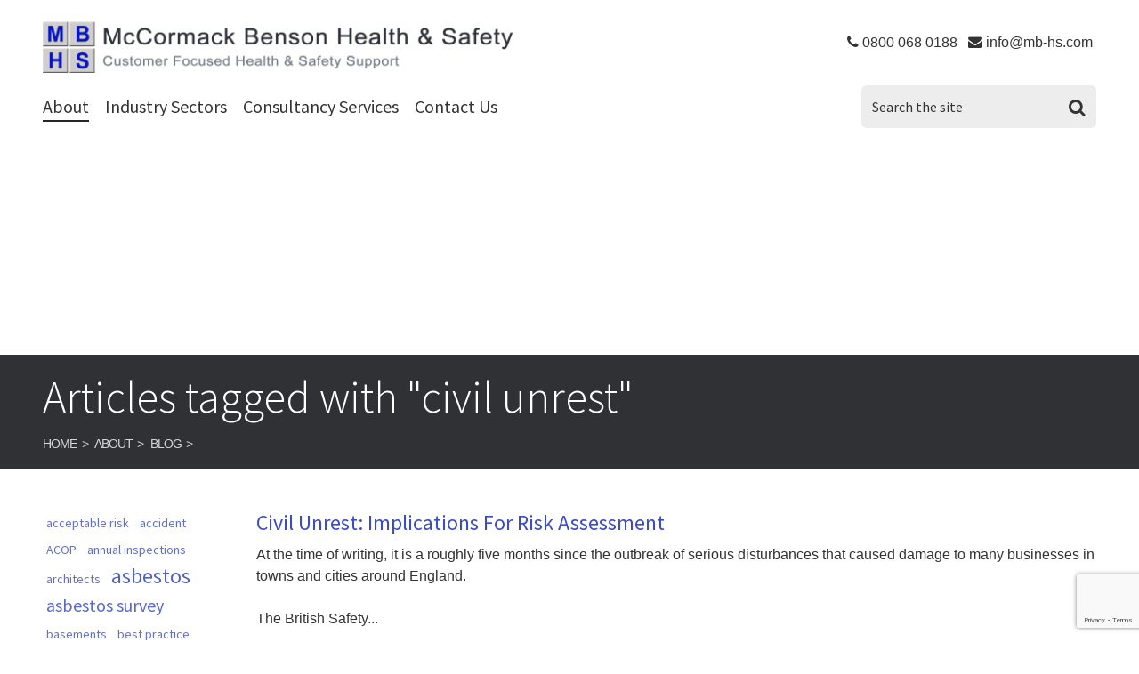

--- FILE ---
content_type: text/html; charset=utf-8
request_url: https://www.mb-hs.com/about/blog/tag/civil-unrest
body_size: 7269
content:
<!doctype html>
    <!--[if lt IE 7]> <html class="no-js lt-ie10 lt-ie9 lt-ie8 lt-ie7" lang="en-GB" prefix="og: http://ogp.me/ns#"> <![endif]-->
    <!--[if IE 7]>    <html class="no-js lt-ie10 lt-ie9 lt-ie8" lang="en-GB" prefix="og: http://ogp.me/ns#"> <![endif]-->
    <!--[if IE 8]>    <html class="no-js lt-ie10 lt-ie9" lang="en-GB" prefix="og: http://ogp.me/ns#"> <![endif]-->
    <!--[if IE 9]>    <html class="no-js lt-ie10" lang="en-GB" prefix="og: http://ogp.me/ns#"> <![endif]-->
    <!--[if gt IE 8]><!--> <html class="no-js" lang="en-GB" prefix="og: http://ogp.me/ns#"> <!--<![endif]-->
    <head>
        <meta charset="utf-8">
        <title>Articles tagged with "civil unrest" | Blog | About | McCormack Benson Health & Safety</title>
        <meta name="description" content="Blog articles from McCormack Benson Health & Safety tagged with civil unrest">
        <meta name="viewport" content="width=device-width, initial-scale=1">
        <link rel="stylesheet" href="https://ia1-mcb.edcdn.com/_/style.1590495247.css">
        <link rel="stylesheet" href="https://fonts.googleapis.com/css?family=Source+Sans+Pro:300,400,700">
        <script src="https://ia1-mcb.edcdn.com/_/head.1590495247.js"></script><script>
            (function(w,d,s,l,i){w[l]=w[l]||[];w[l].push({'gtm.start':
            new Date().getTime(),event:'gtm.js'});var f=d.getElementsByTagName(s)[0],
            j=d.createElement(s),dl=l!='dataLayer'?'&l='+l:'';j.async=true;j.src=
            'https://www.googletagmanager.com/gtm.js?id='+i+dl;f.parentNode.insertBefore(j,f);
            })(window,document,'script','dataLayer','GTM-PSKN8Z');
        </script><link rel="alternate" type="application/rss+xml" title="News RSS feed for McCormack Benson Health &amp; Safety" href="https://www.mb-hs.com/blog/feed/">
        <meta name="theme-color" content="#3a4dc5">
        <script src="https://www.google.com/recaptcha/api.js?render=6Lfe1aYUAAAAAD4O_sbFTOAdEr9ZIN8CocI1pmeg"></script>
        
        
                        
                                </head>
    <body class=" left-sidebar" vocab="http://schema.org/"><noscript><iframe src="https://www.googletagmanager.com/ns.html?id=GTM-PSKN8Z"
        height="0" width="0" style="display:none;visibility:hidden"></iframe></noscript><div id="wrapper">

            <header class="header clear">
                <div class="container">
                    <div class="header__inner">

                        <div class="header__left">
                            <div class="header__left__logo">
                                                                    <p class="header__logo"><a href="/" title="Return to homepage">McCormack Benson Health &amp; Safety</a></p>
                                </div>
                            <div class="header__left__nav">
                                <nav class="nav nav--primary clear">
    <p class="menu-heading">
		<span class="burger burger__top"></span><span class="burger burger__middle"></span><span class="burger burger__bottom"></span>
		<span class="accessibility">Menu</span>
	</p>
    <ul id="nav">
		<li class="js-matchheight-nav current"><div class="navigation-wrap"><a href="https://www.mb-hs.com/about/the-company">About</a></div></li>
		<li class="js-matchheight-nav "><div class="navigation-wrap"><a href="https://www.mb-hs.com/industry-sectors">Industry Sectors</a></div></li>
		<li class="js-matchheight-nav "><div class="navigation-wrap"><a href="https://www.mb-hs.com/health-and-safety-consultant-services">Consultancy Services</a></div></li>
        <li class="js-matchheight-nav "><div class="navigation-wrap"><a href="https://www.mb-hs.com/contact-us/details">Contact Us</a></div></li>
    </ul>
</nav>
                            </div>
                        </div>

                        <div class="header__right">
                            <div class="header__right__utils">
                                <div class="header__right__utils__item"><span aria-hidden="true" class="fa fa-phone"></span> <a property="telephone" href="tel:+448000680188" class="header__contact__telephone">0800 068 0188</a></div>
                                <div class="header__right__utils__item"><span aria-hidden="true" class="fa fa-envelope"></span> <a property="email" href="mailto:info@mb-hs.com" class="header__contact__email">info@mb-hs.com</a></div>
                            </div>
                            <div class="header__right__search">
                                <form action="/results" method="get" class="search search__header">
                                        
<div class="form-group field--search">
    <label class="control-label accessibility" for="search">Search the site:</label>  

    
<input class="form-control text placeholder search" type="search" id="search" name="search" value="" placeholder="Search the site"    autocomplete="off">
</div>


                                    <span>
                                        <input type="submit" class="form-submit" value="Go">
                                    </span>
                                </form>
                            </div>
                        </div>

                    </div>
                </div>
            </header>

            <main class="relative"><article>
	
		
		
			
	<div class="masthead masthead__secondary" style="background-position:62% 14%;">
        <div class="page-title-outer">
            <div class="container">
                <div class="page-title-wrap">
                    <h1 class="page-title" property="name">Articles tagged with &quot;civil unrest&quot;</h1><nav role="navigation" aria-label="breadcrumbs"><ul class="nav breadcrumb breadcrumb--path"><li typeof="breadcrumb"><a href="https://www.mb-hs.com/" property="url"><span property="title">Home</span></a></li> <li typeof="breadcrumb"><a href="https://www.mb-hs.com/about/the-company" property="url"><span property="title">About</span></a></li> <li typeof="breadcrumb"><a href="https://www.mb-hs.com/about/blog" property="url"><span property="title">Blog</span></a></li></ul></nav></div>
            </div>
        </div>
	</div><div class="container landmark">
        <div class="content-columns">

    <div class="content-column content-column--sidebar content-column--sidebar--nav">
        <nav class="navigation navigation--secondary">
            <h2 class="hide--desk gamma navigation__title"><i class="fa fa-tags" aria-hidden="true"></i>Tags</h2>
            <ul class="nav nav--cloud"><li><a href="https://www.mb-hs.com/about/blog/tag/acceptable-risk" class="size--1" title="1 article tagged with acceptable risk">acceptable risk</a></li>
                <li><a href="https://www.mb-hs.com/about/blog/tag/accident" class="size--1" title="1 article tagged with accident">accident</a></li>
                <li><a href="https://www.mb-hs.com/about/blog/tag/acop" class="size--2" title="2 articles tagged with ACOP">ACOP</a></li>
                <li><a href="https://www.mb-hs.com/about/blog/tag/annual-inspections" class="size--1" title="1 article tagged with annual inspections">annual inspections</a></li>
                <li><a href="https://www.mb-hs.com/about/blog/tag/architects" class="size--1" title="1 article tagged with architects">architects</a></li>
                <li><a href="https://www.mb-hs.com/about/blog/tag/asbestos" class="size--5" title="18 articles tagged with asbestos">asbestos</a></li>
                <li><a href="https://www.mb-hs.com/about/blog/tag/asbestos-survey" class="size--4" title="5 articles tagged with asbestos survey">asbestos survey</a></li>
                <li><a href="https://www.mb-hs.com/about/blog/tag/basements" class="size--1" title="1 article tagged with basements">basements</a></li>
                <li><a href="https://www.mb-hs.com/about/blog/tag/best-practice" class="size--1" title="1 article tagged with best practice">best practice</a></li>
                <li><a href="https://www.mb-hs.com/about/blog/tag/building-maintenance" class="size--1" title="1 article tagged with building maintenance">building maintenance</a></li>
                <li><a href="https://www.mb-hs.com/about/blog/tag/building-regulations" class="size--2" title="2 articles tagged with building regulations">building regulations</a></li>
                <li><a href="https://www.mb-hs.com/about/blog/tag/building-safety" class="size--5" title="11 articles tagged with building safety">building safety</a></li>
                <li><a href="https://www.mb-hs.com/about/blog/tag/call-centres" class="size--1" title="1 article tagged with call centres">call centres</a></li>
                <li><a href="https://www.mb-hs.com/about/blog/tag/casual-labourers" class="size--1" title="1 article tagged with casual labourers">casual labourers</a></li>
                <li><a href="https://www.mb-hs.com/about/blog/tag/cdm" class="size--6" title="23 articles tagged with CDM">CDM</a></li>
                <li><a href="https://www.mb-hs.com/about/blog/tag/cdm-coordinators" class="size--5" title="14 articles tagged with CDM Coordinators">CDM Coordinators</a></li>
                <li><a href="https://www.mb-hs.com/about/blog/tag/chemicals" class="size--1" title="1 article tagged with chemicals">chemicals</a></li>
                <li><a href="https://www.mb-hs.com/about/blog/tag/christmas-health-safety" class="size--1" title="1 article tagged with christmas health &amp; safety">christmas health &amp; safety</a></li>
                <li><a href="https://www.mb-hs.com/about/blog/tag/citb" class="size--1" title="1 article tagged with CITB">CITB</a></li>
                <li><a href="https://www.mb-hs.com/about/blog/tag/civil-unrest" class="size--1" title="1 article tagged with civil unrest">civil unrest</a></li>
                <li><a href="https://www.mb-hs.com/about/blog/tag/compensation" class="size--1" title="1 article tagged with compensation">compensation</a></li>
                <li><a href="https://www.mb-hs.com/about/blog/tag/concrete" class="size--2" title="2 articles tagged with concrete">concrete</a></li>
                <li><a href="https://www.mb-hs.com/about/blog/tag/construction" class="size--6" title="31 articles tagged with construction">construction</a></li>
                <li><a href="https://www.mb-hs.com/about/blog/tag/construction-safety" class="size--5" title="14 articles tagged with construction safety">construction safety</a></li>
                <li><a href="https://www.mb-hs.com/about/blog/tag/consultants" class="size--4" title="5 articles tagged with consultants">consultants</a></li>
                <li><a href="https://www.mb-hs.com/about/blog/tag/contractor" class="size--1" title="1 article tagged with contractor">contractor</a></li>
                <li><a href="https://www.mb-hs.com/about/blog/tag/coshh" class="size--1" title="1 article tagged with coshh">coshh</a></li>
                <li><a href="https://www.mb-hs.com/about/blog/tag/court-case" class="size--1" title="1 article tagged with court case">court case</a></li>
                <li><a href="https://www.mb-hs.com/about/blog/tag/crackdown" class="size--1" title="1 article tagged with crackdown">crackdown</a></li>
                <li><a href="https://www.mb-hs.com/about/blog/tag/cranes" class="size--2" title="2 articles tagged with cranes">cranes</a></li>
                <li><a href="https://www.mb-hs.com/about/blog/tag/danger-to-public" class="size--1" title="1 article tagged with danger to public">danger to public</a></li>
                <li><a href="https://www.mb-hs.com/about/blog/tag/dangerous-work" class="size--1" title="1 article tagged with dangerous work">dangerous work</a></li>
                <li><a href="https://www.mb-hs.com/about/blog/tag/deaths-at-work" class="size--1" title="1 article tagged with deaths at work">deaths at work</a></li>
                <li><a href="https://www.mb-hs.com/about/blog/tag/demolition" class="size--4" title="9 articles tagged with demolition">demolition</a></li>
                <li><a href="https://www.mb-hs.com/about/blog/tag/design-risk-assessments" class="size--1" title="1 article tagged with design risk assessments">design risk assessments</a></li>
                <li><a href="https://www.mb-hs.com/about/blog/tag/designers" class="size--1" title="1 article tagged with designers">designers</a></li>
                <li><a href="https://www.mb-hs.com/about/blog/tag/digger" class="size--3" title="3 articles tagged with digger">digger</a></li>
                <li><a href="https://www.mb-hs.com/about/blog/tag/digger-truck" class="size--1" title="1 article tagged with digger truck">digger truck</a></li>
                <li><a href="https://www.mb-hs.com/about/blog/tag/digging" class="size--1" title="1 article tagged with digging">digging</a></li>
                <li><a href="https://www.mb-hs.com/about/blog/tag/diy-building" class="size--1" title="1 article tagged with DIY building">DIY building</a></li>
                <li><a href="https://www.mb-hs.com/about/blog/tag/drilling" class="size--1" title="1 article tagged with drilling">drilling</a></li>
                <li><a href="https://www.mb-hs.com/about/blog/tag/driver-training" class="size--1" title="1 article tagged with driver training">driver training</a></li>
                <li><a href="https://www.mb-hs.com/about/blog/tag/dse" class="size--1" title="1 article tagged with dse">dse</a></li>
                <li><a href="https://www.mb-hs.com/about/blog/tag/dumper-truck" class="size--1" title="1 article tagged with dumper truck">dumper truck</a></li>
                <li><a href="https://www.mb-hs.com/about/blog/tag/dust" class="size--4" title="5 articles tagged with dust">dust</a></li>
                <li><a href="https://www.mb-hs.com/about/blog/tag/dust-risks" class="size--1" title="1 article tagged with dust risks">dust risks</a></li>
                <li><a href="https://www.mb-hs.com/about/blog/tag/duty-of-care" class="size--2" title="2 articles tagged with duty of care">duty of care</a></li>
                <li><a href="https://www.mb-hs.com/about/blog/tag/dwp" class="size--1" title="1 article tagged with DWP">DWP</a></li>
                <li><a href="https://www.mb-hs.com/about/blog/tag/edge-protection" class="size--3" title="3 articles tagged with edge protection">edge protection</a></li>
                <li><a href="https://www.mb-hs.com/about/blog/tag/electrical" class="size--4" title="7 articles tagged with electrical">electrical</a></li>
                <li><a href="https://www.mb-hs.com/about/blog/tag/employers-insurance" class="size--1" title="1 article tagged with employers insurance">employers insurance</a></li>
                <li><a href="https://www.mb-hs.com/about/blog/tag/environment" class="size--2" title="2 articles tagged with environment">environment</a></li>
                <li><a href="https://www.mb-hs.com/about/blog/tag/excavators" class="size--1" title="1 article tagged with excavators">excavators</a></li>
                <li><a href="https://www.mb-hs.com/about/blog/tag/explosion" class="size--1" title="1 article tagged with explosion">explosion</a></li>
                <li><a href="https://www.mb-hs.com/about/blog/tag/extinguisher-p-50" class="size--1" title="1 article tagged with extinguisher p-50">extinguisher p-50</a></li>
                <li><a href="https://www.mb-hs.com/about/blog/tag/factory" class="size--2" title="2 articles tagged with factory">factory</a></li>
                <li><a href="https://www.mb-hs.com/about/blog/tag/fall-protection" class="size--3" title="3 articles tagged with fall protection">fall protection</a></li>
                <li><a href="https://www.mb-hs.com/about/blog/tag/falls-from-height" class="size--6" title="27 articles tagged with falls from height">falls from height</a></li>
                <li><a href="https://www.mb-hs.com/about/blog/tag/fees-for-intervention" class="size--2" title="2 articles tagged with fees for intervention">fees for intervention</a></li>
                <li><a href="https://www.mb-hs.com/about/blog/tag/fencing" class="size--1" title="1 article tagged with fencing">fencing</a></li>
                <li><a href="https://www.mb-hs.com/about/blog/tag/ffi" class="size--3" title="4 articles tagged with FFI">FFI</a></li>
                <li><a href="https://www.mb-hs.com/about/blog/tag/fine" class="size--1" title="1 article tagged with fine">fine</a></li>
                <li><a href="https://www.mb-hs.com/about/blog/tag/fire" class="size--3" title="3 articles tagged with fire">fire</a></li>
                <li><a href="https://www.mb-hs.com/about/blog/tag/fire-extinguisher" class="size--1" title="1 article tagged with fire extinguisher">fire extinguisher</a></li>
                <li><a href="https://www.mb-hs.com/about/blog/tag/fire-risk" class="size--2" title="2 articles tagged with fire risk">fire risk</a></li>
                <li><a href="https://www.mb-hs.com/about/blog/tag/forklift" class="size--2" title="2 articles tagged with forklift">forklift</a></li>
                <li><a href="https://www.mb-hs.com/about/blog/tag/forklift-training" class="size--1" title="1 article tagged with forklift training">forklift training</a></li>
                <li><a href="https://www.mb-hs.com/about/blog/tag/fracking" class="size--1" title="1 article tagged with fracking">fracking</a></li>
                <li><a href="https://www.mb-hs.com/about/blog/tag/fragile-roof" class="size--2" title="2 articles tagged with fragile roof">fragile roof</a></li>
                <li><a href="https://www.mb-hs.com/about/blog/tag/fumes" class="size--1" title="1 article tagged with fumes">fumes</a></li>
                <li><a href="https://www.mb-hs.com/about/blog/tag/gas-boiler" class="size--1" title="1 article tagged with gas boiler">gas boiler</a></li>
                <li><a href="https://www.mb-hs.com/about/blog/tag/gas-fitters" class="size--3" title="3 articles tagged with gas fitters">gas fitters</a></li>
                <li><a href="https://www.mb-hs.com/about/blog/tag/gas-safe-register" class="size--4" title="5 articles tagged with gas safe register">gas safe register</a></li>
                <li><a href="https://www.mb-hs.com/about/blog/tag/grenfell" class="size--1" title="1 article tagged with grenfell">grenfell</a></li>
                <li><a href="https://www.mb-hs.com/about/blog/tag/groundwork" class="size--2" title="2 articles tagged with groundwork">groundwork</a></li>
                <li><a href="https://www.mb-hs.com/about/blog/tag/guarding" class="size--3" title="3 articles tagged with guarding">guarding</a></li>
                <li><a href="https://www.mb-hs.com/about/blog/tag/guards" class="size--2" title="2 articles tagged with guards">guards</a></li>
                <li><a href="https://www.mb-hs.com/about/blog/tag/hackitt" class="size--1" title="1 article tagged with hackitt">hackitt</a></li>
                <li><a href="https://www.mb-hs.com/about/blog/tag/health" class="size--1" title="1 article tagged with health">health</a></li>
                <li><a href="https://www.mb-hs.com/about/blog/tag/health-and-safety" class="size--7" title="78 articles tagged with health and safety">health and safety</a></li>
                <li><a href="https://www.mb-hs.com/about/blog/tag/health-and-safety-consultants" class="size--4" title="8 articles tagged with health and safety consultants">health and safety consultants</a></li>
                <li><a href="https://www.mb-hs.com/about/blog/tag/health-and-safety-inspections" class="size--4" title="6 articles tagged with health and safety inspections">health and safety inspections</a></li>
                <li><a href="https://www.mb-hs.com/about/blog/tag/health-and-safety-inspectors" class="size--3" title="4 articles tagged with health and safety inspectors">health and safety inspectors</a></li>
                <li><a href="https://www.mb-hs.com/about/blog/tag/heat" class="size--1" title="1 article tagged with heat">heat</a></li>
                <li><a href="https://www.mb-hs.com/about/blog/tag/height" class="size--1" title="1 article tagged with height">height</a></li>
                <li><a href="https://www.mb-hs.com/about/blog/tag/high-wind-danger" class="size--1" title="1 article tagged with high wind danger">high wind danger</a></li>
                <li><a href="https://www.mb-hs.com/about/blog/tag/hse" class="size--7" title="84 articles tagged with hse">hse</a></li>
                <li><a href="https://www.mb-hs.com/about/blog/tag/hse-inspectors" class="size--5" title="12 articles tagged with hse inspectors ">hse inspectors </a></li>
                <li><a href="https://www.mb-hs.com/about/blog/tag/illegal-gas-work" class="size--1" title="1 article tagged with illegal gas work">illegal gas work</a></li>
                <li><a href="https://www.mb-hs.com/about/blog/tag/improvement-notice" class="size--2" title="2 articles tagged with improvement notice">improvement notice</a></li>
                <li><a href="https://www.mb-hs.com/about/blog/tag/injury-to-public" class="size--1" title="1 article tagged with injury to public">injury to public</a></li>
                <li><a href="https://www.mb-hs.com/about/blog/tag/insurance" class="size--1" title="1 article tagged with Insurance">Insurance</a></li>
                <li><a href="https://www.mb-hs.com/about/blog/tag/iosh" class="size--1" title="1 article tagged with IOSH">IOSH</a></li>
                <li><a href="https://www.mb-hs.com/about/blog/tag/jobsworths" class="size--1" title="1 article tagged with jobsworths">jobsworths</a></li>
                <li><a href="https://www.mb-hs.com/about/blog/tag/jubilee" class="size--1" title="1 article tagged with jubilee">jubilee</a></li>
                <li><a href="https://www.mb-hs.com/about/blog/tag/lack-of-protection" class="size--1" title="1 article tagged with lack of protection">lack of protection</a></li>
                <li><a href="https://www.mb-hs.com/about/blog/tag/lead-paint" class="size--1" title="1 article tagged with lead paint">lead paint</a></li>
                <li><a href="https://www.mb-hs.com/about/blog/tag/lead-poisoning" class="size--1" title="1 article tagged with lead poisoning">lead poisoning</a></li>
                <li><a href="https://www.mb-hs.com/about/blog/tag/legionella" class="size--1" title="1 article tagged with legionella">legionella</a></li>
                <li><a href="https://www.mb-hs.com/about/blog/tag/legislation" class="size--6" title="21 articles tagged with legislation">legislation</a></li>
                <li><a href="https://www.mb-hs.com/about/blog/tag/lev" class="size--1" title="1 article tagged with lev">lev</a></li>
                <li><a href="https://www.mb-hs.com/about/blog/tag/licensed-asbestos-contractor" class="size--1" title="1 article tagged with licensed asbestos contractor">licensed asbestos contractor</a></li>
                <li><a href="https://www.mb-hs.com/about/blog/tag/lifting" class="size--3" title="3 articles tagged with lifting">lifting</a></li>
                <li><a href="https://www.mb-hs.com/about/blog/tag/local-authorities" class="size--2" title="2 articles tagged with local authorities">local authorities</a></li>
                <li><a href="https://www.mb-hs.com/about/blog/tag/lofstedt" class="size--2" title="2 articles tagged with Lofstedt">Lofstedt</a></li>
                <li><a href="https://www.mb-hs.com/about/blog/tag/loft-conversions" class="size--2" title="2 articles tagged with loft conversions">loft conversions</a></li>
                <li><a href="https://www.mb-hs.com/about/blog/tag/lone-worker" class="size--1" title="1 article tagged with lone worker">lone worker</a></li>
                <li><a href="https://www.mb-hs.com/about/blog/tag/mains-disconnection" class="size--1" title="1 article tagged with mains disconnection">mains disconnection</a></li>
                <li><a href="https://www.mb-hs.com/about/blog/tag/major-projects" class="size--1" title="1 article tagged with major projects">major projects</a></li>
                <li><a href="https://www.mb-hs.com/about/blog/tag/manufacturing" class="size--1" title="1 article tagged with manufacturing">manufacturing</a></li>
                <li><a href="https://www.mb-hs.com/about/blog/tag/mccormack-benson-health-safety-vehicl" class="size--2" title="2 articles tagged with McCormack Benson Health &amp; Safety">McCormack Benson Health &amp; Safety</a></li>
                <li><a href="https://www.mb-hs.com/about/blog/tag/method-statements" class="size--4" title="5 articles tagged with method statements">method statements</a></li>
                <li><a href="https://www.mb-hs.com/about/blog/tag/mobile-tower" class="size--1" title="1 article tagged with mobile tower">mobile tower</a></li>
                <li><a href="https://www.mb-hs.com/about/blog/tag/negligence" class="size--1" title="1 article tagged with negligence">negligence</a></li>
                <li><a href="https://www.mb-hs.com/about/blog/tag/noise" class="size--1" title="1 article tagged with noise">noise</a></li>
                <li><a href="https://www.mb-hs.com/about/blog/tag/office" class="size--1" title="1 article tagged with office">office</a></li>
                <li><a href="https://www.mb-hs.com/about/blog/tag/old-paint" class="size--1" title="1 article tagged with old paint">old paint</a></li>
                <li><a href="https://www.mb-hs.com/about/blog/tag/pasma" class="size--1" title="1 article tagged with pasma">pasma</a></li>
                <li><a href="https://www.mb-hs.com/about/blog/tag/ppe" class="size--3" title="3 articles tagged with PPE">PPE</a></li>
                <li><a href="https://www.mb-hs.com/about/blog/tag/principal-contractor" class="size--4" title="8 articles tagged with principal contractor">principal contractor</a></li>
                <li><a href="https://www.mb-hs.com/about/blog/tag/prohibition-notice" class="size--3" title="3 articles tagged with prohibition notice">prohibition notice</a></li>
                <li><a href="https://www.mb-hs.com/about/blog/tag/public-access" class="size--1" title="1 article tagged with public access">public access</a></li>
                <li><a href="https://www.mb-hs.com/about/blog/tag/public-risk" class="size--1" title="1 article tagged with public risk">public risk</a></li>
                <li><a href="https://www.mb-hs.com/about/blog/tag/public-safety" class="size--3" title="3 articles tagged with public safety">public safety</a></li>
                <li><a href="https://www.mb-hs.com/about/blog/tag/refurbishment" class="size--4" title="6 articles tagged with refurbishment">refurbishment</a></li>
                <li><a href="https://www.mb-hs.com/about/blog/tag/regulations" class="size--1" title="1 article tagged with regulations">regulations</a></li>
                <li><a href="https://www.mb-hs.com/about/blog/tag/renovation" class="size--1" title="1 article tagged with renovation">renovation</a></li>
                <li><a href="https://www.mb-hs.com/about/blog/tag/respiratory-diseases" class="size--1" title="1 article tagged with respiratory diseases">respiratory diseases</a></li>
                <li><a href="https://www.mb-hs.com/about/blog/tag/retaining-wall" class="size--1" title="1 article tagged with retaining wall">retaining wall</a></li>
                <li><a href="https://www.mb-hs.com/about/blog/tag/riddor" class="size--1" title="1 article tagged with riddor">riddor</a></li>
                <li><a href="https://www.mb-hs.com/about/blog/tag/risk" class="size--3" title="3 articles tagged with risk">risk</a></li>
                <li><a href="https://www.mb-hs.com/about/blog/tag/risk-analysis" class="size--1" title="1 article tagged with risk analysis">risk analysis</a></li>
                <li><a href="https://www.mb-hs.com/about/blog/tag/risk-assessment" class="size--4" title="6 articles tagged with risk assessment">risk assessment</a></li>
                <li><a href="https://www.mb-hs.com/about/blog/tag/risk-assessments" class="size--2" title="2 articles tagged with risk assessments">risk assessments</a></li>
                <li><a href="https://www.mb-hs.com/about/blog/tag/risk-management" class="size--1" title="1 article tagged with risk management">risk management</a></li>
                <li><a href="https://www.mb-hs.com/about/blog/tag/risk-to-children" class="size--1" title="1 article tagged with risk to children">risk to children</a></li>
                <li><a href="https://www.mb-hs.com/about/blog/tag/roof" class="size--3" title="3 articles tagged with roof">roof</a></li>
                <li><a href="https://www.mb-hs.com/about/blog/tag/roof-cleaning" class="size--1" title="1 article tagged with roof cleaning">roof cleaning</a></li>
                <li><a href="https://www.mb-hs.com/about/blog/tag/roof-light" class="size--3" title="3 articles tagged with roof light">roof light</a></li>
                <li><a href="https://www.mb-hs.com/about/blog/tag/roof-work" class="size--1" title="1 article tagged with roof work">roof work</a></li>
                <li><a href="https://www.mb-hs.com/about/blog/tag/roofing" class="size--1" title="1 article tagged with roofing">roofing</a></li>
                <li><a href="https://www.mb-hs.com/about/blog/tag/safe-system-of-work" class="size--2" title="2 articles tagged with safe system of work">safe system of work</a></li>
                <li><a href="https://www.mb-hs.com/about/blog/tag/safety-consultants" class="size--4" title="7 articles tagged with safety consultants">safety consultants</a></li>
                <li><a href="https://www.mb-hs.com/about/blog/tag/safety-data" class="size--1" title="1 article tagged with safety data">safety data</a></li>
                <li><a href="https://www.mb-hs.com/about/blog/tag/safety-myths" class="size--2" title="2 articles tagged with safety myths">safety myths</a></li>
                <li><a href="https://www.mb-hs.com/about/blog/tag/safety-precautions" class="size--1" title="1 article tagged with safety precautions">safety precautions</a></li>
                <li><a href="https://www.mb-hs.com/about/blog/tag/safety-regulations" class="size--2" title="2 articles tagged with safety regulations">safety regulations</a></li>
                <li><a href="https://www.mb-hs.com/about/blog/tag/scaffolders" class="size--2" title="2 articles tagged with scaffolders">scaffolders</a></li>
                <li><a href="https://www.mb-hs.com/about/blog/tag/scaffolding" class="size--5" title="14 articles tagged with scaffolding">scaffolding</a></li>
                <li><a href="https://www.mb-hs.com/about/blog/tag/school-safety" class="size--2" title="2 articles tagged with School Safety">School Safety</a></li>
                <li><a href="https://www.mb-hs.com/about/blog/tag/schools" class="size--2" title="2 articles tagged with schools">schools</a></li>
                <li><a href="https://www.mb-hs.com/about/blog/tag/scissor-lift" class="size--1" title="1 article tagged with scissor lift">scissor lift</a></li>
                <li><a href="https://www.mb-hs.com/about/blog/tag/scotland" class="size--2" title="2 articles tagged with scotland">scotland</a></li>
                <li><a href="https://www.mb-hs.com/about/blog/tag/silica" class="size--3" title="4 articles tagged with silica">silica</a></li>
                <li><a href="https://www.mb-hs.com/about/blog/tag/silicosis" class="size--1" title="1 article tagged with silicosis">silicosis</a></li>
                <li><a href="https://www.mb-hs.com/about/blog/tag/site-transport-safety" class="size--1" title="1 article tagged with site transport safety">site transport safety</a></li>
                <li><a href="https://www.mb-hs.com/about/blog/tag/solar-panels" class="size--2" title="2 articles tagged with solar panels">solar panels</a></li>
                <li><a href="https://www.mb-hs.com/about/blog/tag/stonemason" class="size--3" title="3 articles tagged with stonemason">stonemason</a></li>
                <li><a href="https://www.mb-hs.com/about/blog/tag/storage" class="size--1" title="1 article tagged with storage">storage</a></li>
                <li><a href="https://www.mb-hs.com/about/blog/tag/structural-problems" class="size--1" title="1 article tagged with structural problems">structural problems</a></li>
                <li><a href="https://www.mb-hs.com/about/blog/tag/subcontractor" class="size--3" title="4 articles tagged with subcontractor">subcontractor</a></li>
                <li><a href="https://www.mb-hs.com/about/blog/tag/survey" class="size--1" title="1 article tagged with survey">survey</a></li>
                <li><a href="https://www.mb-hs.com/about/blog/tag/telehandlers" class="size--1" title="1 article tagged with telehandlers">telehandlers</a></li>
                <li><a href="https://www.mb-hs.com/about/blog/tag/temporary-structures" class="size--1" title="1 article tagged with temporary structures">temporary structures</a></li>
                <li><a href="https://www.mb-hs.com/about/blog/tag/timber-frame" class="size--1" title="1 article tagged with timber frame">timber frame</a></li>
                <li><a href="https://www.mb-hs.com/about/blog/tag/training" class="size--1" title="1 article tagged with training">training</a></li>
                <li><a href="https://www.mb-hs.com/about/blog/tag/trench-building" class="size--1" title="1 article tagged with trench building">trench building</a></li>
                <li><a href="https://www.mb-hs.com/about/blog/tag/tv-health-safety" class="size--1" title="1 article tagged with TV health &amp; safety">TV health &amp; safety</a></li>
                <li><a href="https://www.mb-hs.com/about/blog/tag/underground-pipes" class="size--2" title="2 articles tagged with underground pipes">underground pipes</a></li>
                <li><a href="https://www.mb-hs.com/about/blog/tag/unsafe-working" class="size--3" title="3 articles tagged with unsafe working">unsafe working</a></li>
                <li><a href="https://www.mb-hs.com/about/blog/tag/vehicle-movements" class="size--1" title="1 article tagged with vehicle movements">vehicle movements</a></li>
                <li><a href="https://www.mb-hs.com/about/blog/tag/water" class="size--1" title="1 article tagged with water">water</a></li>
                <li><a href="https://www.mb-hs.com/about/blog/tag/wheels" class="size--1" title="1 article tagged with wheels">wheels</a></li>
                <li><a href="https://www.mb-hs.com/about/blog/tag/work-at-height" class="size--1" title="1 article tagged with work at height">work at height</a></li>
                <li><a href="https://www.mb-hs.com/about/blog/tag/worker-facilities" class="size--1" title="1 article tagged with worker facilities">worker facilities</a></li>
                <li><a href="https://www.mb-hs.com/about/blog/tag/worker-injury" class="size--1" title="1 article tagged with worker injury">worker injury</a></li>
                <li><a href="https://www.mb-hs.com/about/blog/tag/workers-health" class="size--2" title="2 articles tagged with workers health">workers health</a></li>
                <li><a href="https://www.mb-hs.com/about/blog/tag/working-at-height" class="size--6" title="33 articles tagged with working at height">working at height</a></li>
                <li><a href="https://www.mb-hs.com/about/blog/tag/working-with-ladders" class="size--4" title="5 articles tagged with working with ladders">working with ladders</a></li>
                </ul>
        </nav>
    </div>
<div class="content-column content-column--main"><article class="blog blog__excerpt" typeof="NewsArticle">
    <h2 class="blog__title"><a property="url" href="https://www.mb-hs.com/about/blog/2012/01/09/civil-unrest-implications-for-risk-assessment"><span property="name">Civil Unrest: Implications For Risk Assessment</span></a></h2>

    <div class="blog__summary" property="description">
                                                                <p>At the time of writing, it is a roughly five months since the outbreak of serious disturbances that caused damage to many businesses in towns and cities around England.</p><p>The British Safety...
                        </div>

    <p property="description" class="blog__summary"></p>
    <div class="blog__date milli caps"><i class="fa fa-clock-o" aria-hidden="true"></i>Posted&nbsp;<time property="datePublished" class="blog__date__time timeago" datetime="2012-01-09T00:00:00+00:00">9th January 2012</time></div>
</article>
</div>

            
        </div>
    </div></article></main>

            <aside class="ancillary">
                <div class="container">
                    <div class="gw">

                        <article class="g one-whole desk-one-third ancillary__about wow bounceInUp">
                            <h2 class="gamma">About us</h2>
                            <div class="content">
                                <p>McCormack Benson Health & Safety are customer focused health and safety consultants that specialise in supporting small businesses who cannot afford to employ a health and safety manager.</p>
                            </div>
                        </article>

                        <article class="g one-whole desk-one-third ancillary__contact wow bounceInUp">
                            <h2 class="gamma">Get in touch</h2>
                            <div class="contact" typeof="Organization">
                                <p class="center"><span property="name">McCormack Benson Health &amp; Safety Ltd</span>,
                                    <span property="address" typeof="PostalAddress">
                                        <span property="streetAddress">Unit 1, Hedley Avenue</span>,
                                        <span property="addressLocality">Grays</span>,
                                        <span property="addressRegion">Essex</span>,
                                        <span property="postalCode">RM20 4EL</span>
                                    </span>
                                </p>
                                <p>
                                    <span aria-hidden="true" class="fa fa-phone"></span> <a property="telephone" href="tel:+448000680188" class="ancillary__contact__telephone">0800 068 0188</a><br />
                                    <span aria-hidden="true" class="fa fa-envelope"></span> <a property="email" href="mailto:info@mb-hs.com" class="ancillary__contact__email">info@mb-hs.com</a>
                                </p>
                            </div>
                        </article>

                        <article class="g one-whole desk-one-third ancillary__news wow bounceInUp">
                            <h2 class="gamma">Latest blog posts</h2>
                            <esi:remove>                                
<div class="slider-widget slider-widget--vertical">
    <div class="slider-widget__wrap">

                    <article class="slider-widget__item" typeof="NewsArticle">
                <h3 class="slider-widget__title"><a property="url" href="https://www.mb-hs.com/about/blog/2023/11/27/work-related-ill-health-and-injuries-in-2022-23"><span property="name">Work-Related Ill Health and Injuries in 2022/23</span></a></h3>
                <div class="slider-widget__summary" property="description">
                                                                                                                            <p>The Health and Safety Executive (HSE) recently released its annual report on work-related ill health and workplace injuries for the year 2022/23. The statistics shed light on the state of...
                                                            </div>
                                    <div class="slider-widget__date milli caps"><i class="fa fa-clock-o" aria-hidden="true"></i>Posted&nbsp;<time property="datePublished" class="blog__date__time timeago" datetime="2023-11-27T15:39:00+00:00">27th November 2023</time></div>
                            </article>
                    <article class="slider-widget__item" typeof="NewsArticle">
                <h3 class="slider-widget__title"><a property="url" href="https://www.mb-hs.com/about/blog/2018/03/20/growing-old-safely-at-work"><span property="name">Growing Old Safely at Work</span></a></h3>
                <div class="slider-widget__summary" property="description">
                                            The health and safety challenges presented by an ageing workforce
                                    </div>
                                    <div class="slider-widget__date milli caps"><i class="fa fa-clock-o" aria-hidden="true"></i>Posted&nbsp;<time property="datePublished" class="blog__date__time timeago" datetime="2018-03-20T15:16:00+00:00">20th March 2018</time></div>
                            </article>
                    <article class="slider-widget__item" typeof="NewsArticle">
                <h3 class="slider-widget__title"><a property="url" href="https://www.mb-hs.com/about/blog/2018/03/06/the-time-bomb-still-ticking-in-uk-schools"><span property="name">The Time Bomb still ticking in UK schools</span></a></h3>
                <div class="slider-widget__summary" property="description">
                                            The persistent threat of asbestos in schools
                                    </div>
                                    <div class="slider-widget__date milli caps"><i class="fa fa-clock-o" aria-hidden="true"></i>Posted&nbsp;<time property="datePublished" class="blog__date__time timeago" datetime="2018-03-06T12:51:12+00:00">6th March 2018</time></div>
                            </article>
        
    </div>
</div>
                            </esi:remove>                                <esi:include src="/esi/latestBlog?" />                                                        <p><a href="/about/blog" class="btn btn--grey btn--filled btn--caret btn--caret--right"><span>Visit the blog</span></a></p>
                        </article>

                    </div>
                </div>
            </aside>

            <footer class="footer">
                <div class="container">
                    <div class="gw">

                        <div class="g one-whole desk-one-half">
                            <p class="copyright">
                                <small class="milli">Copyright &copy; 2026 McCormack Benson Health & Safety Ltd. All rights reserved. Web Design by <a href="https://www.enovate.co.uk" rel="nofollow external">Enovate</a>.</small>
                            </p>
                        </div>
                        <div class="g one-whole desk-one-quarter">
                            <ul class="nav nav--social"><li class="facebook gamma"><a href="https://www.facebook.com/MBHSHealthAndSafetyConsultants" rel="external"><span class="accessibility">Facebook</span><i class="fa fa-facebook"></i></a></li><li class="twitter gamma"><a href="https://twitter.com/mbhs_safety" rel="external"><span class="accessibility">Twitter</span><i class="fa fa-twitter"></i></a></li><li class="linkedin gamma"><a href="https://www.linkedin.com/company/mccormack-benson-health-and-safety" rel="external"><span class="accessibility">LinkedIn</span><i class="fa fa-linkedin"></i></a></li></ul>
                        </div>
                        <div class="g one-whole desk-one-quarter">
                            <ul class="nav nav--footer milli">
                                                                                                    <li><a href="https://www.mb-hs.com/privacy-policy-and-cookies">Privacy &amp; Cookies</a></li>
                                                                    <li><a href="https://www.mb-hs.com/terms">Terms</a></li>
                                                                    <li><a href="https://www.mb-hs.com/sitemap">Sitemap</a></li>
                                                            </ul>
                        </div>
                    </div>
                </div>
            </footer>
        </div><script>
            window.recaptchaSiteKey = "6Lfe1aYUAAAAAD4O_sbFTOAdEr9ZIN8CocI1pmeg";
                grecaptcha.ready(function() {
                grecaptcha.execute("6Lfe1aYUAAAAAD4O_sbFTOAdEr9ZIN8CocI1pmeg", {action: 'contact'}).then(function (token) {
                    window.recaptchaResponse = token;

                    let recaptchas = document.querySelectorAll("[id='g-recaptcha-response']");

                    for (let recaptcha in recaptchas) {
                        recaptchas[recaptcha].value = token;
                    }

                });
            });
        </script>
        <script src="//ajax.googleapis.com/ajax/libs/jquery/1.11.3/jquery.min.js"></script>
        <script>window.jQuery || document.write('<script src="https://ia1-mcb.edcdn.com/_/jquery.js"><\/script>')</script>
        <script src="https://ia1-mcb.edcdn.com/_/script.1590495247.js"></script>
                <!--[if lt IE 8]>
            <p class="browsehappy">You are using an <strong>outdated</strong> browser. Please <a href="http://browsehappy.com/" rel="nofollow">upgrade your browser</a> to improve your experience.</p>
        <![endif]-->
    </body>
</html>


--- FILE ---
content_type: text/html; charset=utf-8
request_url: https://www.google.com/recaptcha/api2/anchor?ar=1&k=6Lfe1aYUAAAAAD4O_sbFTOAdEr9ZIN8CocI1pmeg&co=aHR0cHM6Ly93d3cubWItaHMuY29tOjQ0Mw..&hl=en&v=N67nZn4AqZkNcbeMu4prBgzg&size=invisible&anchor-ms=20000&execute-ms=30000&cb=wbyyv6cvyzu6
body_size: 48571
content:
<!DOCTYPE HTML><html dir="ltr" lang="en"><head><meta http-equiv="Content-Type" content="text/html; charset=UTF-8">
<meta http-equiv="X-UA-Compatible" content="IE=edge">
<title>reCAPTCHA</title>
<style type="text/css">
/* cyrillic-ext */
@font-face {
  font-family: 'Roboto';
  font-style: normal;
  font-weight: 400;
  font-stretch: 100%;
  src: url(//fonts.gstatic.com/s/roboto/v48/KFO7CnqEu92Fr1ME7kSn66aGLdTylUAMa3GUBHMdazTgWw.woff2) format('woff2');
  unicode-range: U+0460-052F, U+1C80-1C8A, U+20B4, U+2DE0-2DFF, U+A640-A69F, U+FE2E-FE2F;
}
/* cyrillic */
@font-face {
  font-family: 'Roboto';
  font-style: normal;
  font-weight: 400;
  font-stretch: 100%;
  src: url(//fonts.gstatic.com/s/roboto/v48/KFO7CnqEu92Fr1ME7kSn66aGLdTylUAMa3iUBHMdazTgWw.woff2) format('woff2');
  unicode-range: U+0301, U+0400-045F, U+0490-0491, U+04B0-04B1, U+2116;
}
/* greek-ext */
@font-face {
  font-family: 'Roboto';
  font-style: normal;
  font-weight: 400;
  font-stretch: 100%;
  src: url(//fonts.gstatic.com/s/roboto/v48/KFO7CnqEu92Fr1ME7kSn66aGLdTylUAMa3CUBHMdazTgWw.woff2) format('woff2');
  unicode-range: U+1F00-1FFF;
}
/* greek */
@font-face {
  font-family: 'Roboto';
  font-style: normal;
  font-weight: 400;
  font-stretch: 100%;
  src: url(//fonts.gstatic.com/s/roboto/v48/KFO7CnqEu92Fr1ME7kSn66aGLdTylUAMa3-UBHMdazTgWw.woff2) format('woff2');
  unicode-range: U+0370-0377, U+037A-037F, U+0384-038A, U+038C, U+038E-03A1, U+03A3-03FF;
}
/* math */
@font-face {
  font-family: 'Roboto';
  font-style: normal;
  font-weight: 400;
  font-stretch: 100%;
  src: url(//fonts.gstatic.com/s/roboto/v48/KFO7CnqEu92Fr1ME7kSn66aGLdTylUAMawCUBHMdazTgWw.woff2) format('woff2');
  unicode-range: U+0302-0303, U+0305, U+0307-0308, U+0310, U+0312, U+0315, U+031A, U+0326-0327, U+032C, U+032F-0330, U+0332-0333, U+0338, U+033A, U+0346, U+034D, U+0391-03A1, U+03A3-03A9, U+03B1-03C9, U+03D1, U+03D5-03D6, U+03F0-03F1, U+03F4-03F5, U+2016-2017, U+2034-2038, U+203C, U+2040, U+2043, U+2047, U+2050, U+2057, U+205F, U+2070-2071, U+2074-208E, U+2090-209C, U+20D0-20DC, U+20E1, U+20E5-20EF, U+2100-2112, U+2114-2115, U+2117-2121, U+2123-214F, U+2190, U+2192, U+2194-21AE, U+21B0-21E5, U+21F1-21F2, U+21F4-2211, U+2213-2214, U+2216-22FF, U+2308-230B, U+2310, U+2319, U+231C-2321, U+2336-237A, U+237C, U+2395, U+239B-23B7, U+23D0, U+23DC-23E1, U+2474-2475, U+25AF, U+25B3, U+25B7, U+25BD, U+25C1, U+25CA, U+25CC, U+25FB, U+266D-266F, U+27C0-27FF, U+2900-2AFF, U+2B0E-2B11, U+2B30-2B4C, U+2BFE, U+3030, U+FF5B, U+FF5D, U+1D400-1D7FF, U+1EE00-1EEFF;
}
/* symbols */
@font-face {
  font-family: 'Roboto';
  font-style: normal;
  font-weight: 400;
  font-stretch: 100%;
  src: url(//fonts.gstatic.com/s/roboto/v48/KFO7CnqEu92Fr1ME7kSn66aGLdTylUAMaxKUBHMdazTgWw.woff2) format('woff2');
  unicode-range: U+0001-000C, U+000E-001F, U+007F-009F, U+20DD-20E0, U+20E2-20E4, U+2150-218F, U+2190, U+2192, U+2194-2199, U+21AF, U+21E6-21F0, U+21F3, U+2218-2219, U+2299, U+22C4-22C6, U+2300-243F, U+2440-244A, U+2460-24FF, U+25A0-27BF, U+2800-28FF, U+2921-2922, U+2981, U+29BF, U+29EB, U+2B00-2BFF, U+4DC0-4DFF, U+FFF9-FFFB, U+10140-1018E, U+10190-1019C, U+101A0, U+101D0-101FD, U+102E0-102FB, U+10E60-10E7E, U+1D2C0-1D2D3, U+1D2E0-1D37F, U+1F000-1F0FF, U+1F100-1F1AD, U+1F1E6-1F1FF, U+1F30D-1F30F, U+1F315, U+1F31C, U+1F31E, U+1F320-1F32C, U+1F336, U+1F378, U+1F37D, U+1F382, U+1F393-1F39F, U+1F3A7-1F3A8, U+1F3AC-1F3AF, U+1F3C2, U+1F3C4-1F3C6, U+1F3CA-1F3CE, U+1F3D4-1F3E0, U+1F3ED, U+1F3F1-1F3F3, U+1F3F5-1F3F7, U+1F408, U+1F415, U+1F41F, U+1F426, U+1F43F, U+1F441-1F442, U+1F444, U+1F446-1F449, U+1F44C-1F44E, U+1F453, U+1F46A, U+1F47D, U+1F4A3, U+1F4B0, U+1F4B3, U+1F4B9, U+1F4BB, U+1F4BF, U+1F4C8-1F4CB, U+1F4D6, U+1F4DA, U+1F4DF, U+1F4E3-1F4E6, U+1F4EA-1F4ED, U+1F4F7, U+1F4F9-1F4FB, U+1F4FD-1F4FE, U+1F503, U+1F507-1F50B, U+1F50D, U+1F512-1F513, U+1F53E-1F54A, U+1F54F-1F5FA, U+1F610, U+1F650-1F67F, U+1F687, U+1F68D, U+1F691, U+1F694, U+1F698, U+1F6AD, U+1F6B2, U+1F6B9-1F6BA, U+1F6BC, U+1F6C6-1F6CF, U+1F6D3-1F6D7, U+1F6E0-1F6EA, U+1F6F0-1F6F3, U+1F6F7-1F6FC, U+1F700-1F7FF, U+1F800-1F80B, U+1F810-1F847, U+1F850-1F859, U+1F860-1F887, U+1F890-1F8AD, U+1F8B0-1F8BB, U+1F8C0-1F8C1, U+1F900-1F90B, U+1F93B, U+1F946, U+1F984, U+1F996, U+1F9E9, U+1FA00-1FA6F, U+1FA70-1FA7C, U+1FA80-1FA89, U+1FA8F-1FAC6, U+1FACE-1FADC, U+1FADF-1FAE9, U+1FAF0-1FAF8, U+1FB00-1FBFF;
}
/* vietnamese */
@font-face {
  font-family: 'Roboto';
  font-style: normal;
  font-weight: 400;
  font-stretch: 100%;
  src: url(//fonts.gstatic.com/s/roboto/v48/KFO7CnqEu92Fr1ME7kSn66aGLdTylUAMa3OUBHMdazTgWw.woff2) format('woff2');
  unicode-range: U+0102-0103, U+0110-0111, U+0128-0129, U+0168-0169, U+01A0-01A1, U+01AF-01B0, U+0300-0301, U+0303-0304, U+0308-0309, U+0323, U+0329, U+1EA0-1EF9, U+20AB;
}
/* latin-ext */
@font-face {
  font-family: 'Roboto';
  font-style: normal;
  font-weight: 400;
  font-stretch: 100%;
  src: url(//fonts.gstatic.com/s/roboto/v48/KFO7CnqEu92Fr1ME7kSn66aGLdTylUAMa3KUBHMdazTgWw.woff2) format('woff2');
  unicode-range: U+0100-02BA, U+02BD-02C5, U+02C7-02CC, U+02CE-02D7, U+02DD-02FF, U+0304, U+0308, U+0329, U+1D00-1DBF, U+1E00-1E9F, U+1EF2-1EFF, U+2020, U+20A0-20AB, U+20AD-20C0, U+2113, U+2C60-2C7F, U+A720-A7FF;
}
/* latin */
@font-face {
  font-family: 'Roboto';
  font-style: normal;
  font-weight: 400;
  font-stretch: 100%;
  src: url(//fonts.gstatic.com/s/roboto/v48/KFO7CnqEu92Fr1ME7kSn66aGLdTylUAMa3yUBHMdazQ.woff2) format('woff2');
  unicode-range: U+0000-00FF, U+0131, U+0152-0153, U+02BB-02BC, U+02C6, U+02DA, U+02DC, U+0304, U+0308, U+0329, U+2000-206F, U+20AC, U+2122, U+2191, U+2193, U+2212, U+2215, U+FEFF, U+FFFD;
}
/* cyrillic-ext */
@font-face {
  font-family: 'Roboto';
  font-style: normal;
  font-weight: 500;
  font-stretch: 100%;
  src: url(//fonts.gstatic.com/s/roboto/v48/KFO7CnqEu92Fr1ME7kSn66aGLdTylUAMa3GUBHMdazTgWw.woff2) format('woff2');
  unicode-range: U+0460-052F, U+1C80-1C8A, U+20B4, U+2DE0-2DFF, U+A640-A69F, U+FE2E-FE2F;
}
/* cyrillic */
@font-face {
  font-family: 'Roboto';
  font-style: normal;
  font-weight: 500;
  font-stretch: 100%;
  src: url(//fonts.gstatic.com/s/roboto/v48/KFO7CnqEu92Fr1ME7kSn66aGLdTylUAMa3iUBHMdazTgWw.woff2) format('woff2');
  unicode-range: U+0301, U+0400-045F, U+0490-0491, U+04B0-04B1, U+2116;
}
/* greek-ext */
@font-face {
  font-family: 'Roboto';
  font-style: normal;
  font-weight: 500;
  font-stretch: 100%;
  src: url(//fonts.gstatic.com/s/roboto/v48/KFO7CnqEu92Fr1ME7kSn66aGLdTylUAMa3CUBHMdazTgWw.woff2) format('woff2');
  unicode-range: U+1F00-1FFF;
}
/* greek */
@font-face {
  font-family: 'Roboto';
  font-style: normal;
  font-weight: 500;
  font-stretch: 100%;
  src: url(//fonts.gstatic.com/s/roboto/v48/KFO7CnqEu92Fr1ME7kSn66aGLdTylUAMa3-UBHMdazTgWw.woff2) format('woff2');
  unicode-range: U+0370-0377, U+037A-037F, U+0384-038A, U+038C, U+038E-03A1, U+03A3-03FF;
}
/* math */
@font-face {
  font-family: 'Roboto';
  font-style: normal;
  font-weight: 500;
  font-stretch: 100%;
  src: url(//fonts.gstatic.com/s/roboto/v48/KFO7CnqEu92Fr1ME7kSn66aGLdTylUAMawCUBHMdazTgWw.woff2) format('woff2');
  unicode-range: U+0302-0303, U+0305, U+0307-0308, U+0310, U+0312, U+0315, U+031A, U+0326-0327, U+032C, U+032F-0330, U+0332-0333, U+0338, U+033A, U+0346, U+034D, U+0391-03A1, U+03A3-03A9, U+03B1-03C9, U+03D1, U+03D5-03D6, U+03F0-03F1, U+03F4-03F5, U+2016-2017, U+2034-2038, U+203C, U+2040, U+2043, U+2047, U+2050, U+2057, U+205F, U+2070-2071, U+2074-208E, U+2090-209C, U+20D0-20DC, U+20E1, U+20E5-20EF, U+2100-2112, U+2114-2115, U+2117-2121, U+2123-214F, U+2190, U+2192, U+2194-21AE, U+21B0-21E5, U+21F1-21F2, U+21F4-2211, U+2213-2214, U+2216-22FF, U+2308-230B, U+2310, U+2319, U+231C-2321, U+2336-237A, U+237C, U+2395, U+239B-23B7, U+23D0, U+23DC-23E1, U+2474-2475, U+25AF, U+25B3, U+25B7, U+25BD, U+25C1, U+25CA, U+25CC, U+25FB, U+266D-266F, U+27C0-27FF, U+2900-2AFF, U+2B0E-2B11, U+2B30-2B4C, U+2BFE, U+3030, U+FF5B, U+FF5D, U+1D400-1D7FF, U+1EE00-1EEFF;
}
/* symbols */
@font-face {
  font-family: 'Roboto';
  font-style: normal;
  font-weight: 500;
  font-stretch: 100%;
  src: url(//fonts.gstatic.com/s/roboto/v48/KFO7CnqEu92Fr1ME7kSn66aGLdTylUAMaxKUBHMdazTgWw.woff2) format('woff2');
  unicode-range: U+0001-000C, U+000E-001F, U+007F-009F, U+20DD-20E0, U+20E2-20E4, U+2150-218F, U+2190, U+2192, U+2194-2199, U+21AF, U+21E6-21F0, U+21F3, U+2218-2219, U+2299, U+22C4-22C6, U+2300-243F, U+2440-244A, U+2460-24FF, U+25A0-27BF, U+2800-28FF, U+2921-2922, U+2981, U+29BF, U+29EB, U+2B00-2BFF, U+4DC0-4DFF, U+FFF9-FFFB, U+10140-1018E, U+10190-1019C, U+101A0, U+101D0-101FD, U+102E0-102FB, U+10E60-10E7E, U+1D2C0-1D2D3, U+1D2E0-1D37F, U+1F000-1F0FF, U+1F100-1F1AD, U+1F1E6-1F1FF, U+1F30D-1F30F, U+1F315, U+1F31C, U+1F31E, U+1F320-1F32C, U+1F336, U+1F378, U+1F37D, U+1F382, U+1F393-1F39F, U+1F3A7-1F3A8, U+1F3AC-1F3AF, U+1F3C2, U+1F3C4-1F3C6, U+1F3CA-1F3CE, U+1F3D4-1F3E0, U+1F3ED, U+1F3F1-1F3F3, U+1F3F5-1F3F7, U+1F408, U+1F415, U+1F41F, U+1F426, U+1F43F, U+1F441-1F442, U+1F444, U+1F446-1F449, U+1F44C-1F44E, U+1F453, U+1F46A, U+1F47D, U+1F4A3, U+1F4B0, U+1F4B3, U+1F4B9, U+1F4BB, U+1F4BF, U+1F4C8-1F4CB, U+1F4D6, U+1F4DA, U+1F4DF, U+1F4E3-1F4E6, U+1F4EA-1F4ED, U+1F4F7, U+1F4F9-1F4FB, U+1F4FD-1F4FE, U+1F503, U+1F507-1F50B, U+1F50D, U+1F512-1F513, U+1F53E-1F54A, U+1F54F-1F5FA, U+1F610, U+1F650-1F67F, U+1F687, U+1F68D, U+1F691, U+1F694, U+1F698, U+1F6AD, U+1F6B2, U+1F6B9-1F6BA, U+1F6BC, U+1F6C6-1F6CF, U+1F6D3-1F6D7, U+1F6E0-1F6EA, U+1F6F0-1F6F3, U+1F6F7-1F6FC, U+1F700-1F7FF, U+1F800-1F80B, U+1F810-1F847, U+1F850-1F859, U+1F860-1F887, U+1F890-1F8AD, U+1F8B0-1F8BB, U+1F8C0-1F8C1, U+1F900-1F90B, U+1F93B, U+1F946, U+1F984, U+1F996, U+1F9E9, U+1FA00-1FA6F, U+1FA70-1FA7C, U+1FA80-1FA89, U+1FA8F-1FAC6, U+1FACE-1FADC, U+1FADF-1FAE9, U+1FAF0-1FAF8, U+1FB00-1FBFF;
}
/* vietnamese */
@font-face {
  font-family: 'Roboto';
  font-style: normal;
  font-weight: 500;
  font-stretch: 100%;
  src: url(//fonts.gstatic.com/s/roboto/v48/KFO7CnqEu92Fr1ME7kSn66aGLdTylUAMa3OUBHMdazTgWw.woff2) format('woff2');
  unicode-range: U+0102-0103, U+0110-0111, U+0128-0129, U+0168-0169, U+01A0-01A1, U+01AF-01B0, U+0300-0301, U+0303-0304, U+0308-0309, U+0323, U+0329, U+1EA0-1EF9, U+20AB;
}
/* latin-ext */
@font-face {
  font-family: 'Roboto';
  font-style: normal;
  font-weight: 500;
  font-stretch: 100%;
  src: url(//fonts.gstatic.com/s/roboto/v48/KFO7CnqEu92Fr1ME7kSn66aGLdTylUAMa3KUBHMdazTgWw.woff2) format('woff2');
  unicode-range: U+0100-02BA, U+02BD-02C5, U+02C7-02CC, U+02CE-02D7, U+02DD-02FF, U+0304, U+0308, U+0329, U+1D00-1DBF, U+1E00-1E9F, U+1EF2-1EFF, U+2020, U+20A0-20AB, U+20AD-20C0, U+2113, U+2C60-2C7F, U+A720-A7FF;
}
/* latin */
@font-face {
  font-family: 'Roboto';
  font-style: normal;
  font-weight: 500;
  font-stretch: 100%;
  src: url(//fonts.gstatic.com/s/roboto/v48/KFO7CnqEu92Fr1ME7kSn66aGLdTylUAMa3yUBHMdazQ.woff2) format('woff2');
  unicode-range: U+0000-00FF, U+0131, U+0152-0153, U+02BB-02BC, U+02C6, U+02DA, U+02DC, U+0304, U+0308, U+0329, U+2000-206F, U+20AC, U+2122, U+2191, U+2193, U+2212, U+2215, U+FEFF, U+FFFD;
}
/* cyrillic-ext */
@font-face {
  font-family: 'Roboto';
  font-style: normal;
  font-weight: 900;
  font-stretch: 100%;
  src: url(//fonts.gstatic.com/s/roboto/v48/KFO7CnqEu92Fr1ME7kSn66aGLdTylUAMa3GUBHMdazTgWw.woff2) format('woff2');
  unicode-range: U+0460-052F, U+1C80-1C8A, U+20B4, U+2DE0-2DFF, U+A640-A69F, U+FE2E-FE2F;
}
/* cyrillic */
@font-face {
  font-family: 'Roboto';
  font-style: normal;
  font-weight: 900;
  font-stretch: 100%;
  src: url(//fonts.gstatic.com/s/roboto/v48/KFO7CnqEu92Fr1ME7kSn66aGLdTylUAMa3iUBHMdazTgWw.woff2) format('woff2');
  unicode-range: U+0301, U+0400-045F, U+0490-0491, U+04B0-04B1, U+2116;
}
/* greek-ext */
@font-face {
  font-family: 'Roboto';
  font-style: normal;
  font-weight: 900;
  font-stretch: 100%;
  src: url(//fonts.gstatic.com/s/roboto/v48/KFO7CnqEu92Fr1ME7kSn66aGLdTylUAMa3CUBHMdazTgWw.woff2) format('woff2');
  unicode-range: U+1F00-1FFF;
}
/* greek */
@font-face {
  font-family: 'Roboto';
  font-style: normal;
  font-weight: 900;
  font-stretch: 100%;
  src: url(//fonts.gstatic.com/s/roboto/v48/KFO7CnqEu92Fr1ME7kSn66aGLdTylUAMa3-UBHMdazTgWw.woff2) format('woff2');
  unicode-range: U+0370-0377, U+037A-037F, U+0384-038A, U+038C, U+038E-03A1, U+03A3-03FF;
}
/* math */
@font-face {
  font-family: 'Roboto';
  font-style: normal;
  font-weight: 900;
  font-stretch: 100%;
  src: url(//fonts.gstatic.com/s/roboto/v48/KFO7CnqEu92Fr1ME7kSn66aGLdTylUAMawCUBHMdazTgWw.woff2) format('woff2');
  unicode-range: U+0302-0303, U+0305, U+0307-0308, U+0310, U+0312, U+0315, U+031A, U+0326-0327, U+032C, U+032F-0330, U+0332-0333, U+0338, U+033A, U+0346, U+034D, U+0391-03A1, U+03A3-03A9, U+03B1-03C9, U+03D1, U+03D5-03D6, U+03F0-03F1, U+03F4-03F5, U+2016-2017, U+2034-2038, U+203C, U+2040, U+2043, U+2047, U+2050, U+2057, U+205F, U+2070-2071, U+2074-208E, U+2090-209C, U+20D0-20DC, U+20E1, U+20E5-20EF, U+2100-2112, U+2114-2115, U+2117-2121, U+2123-214F, U+2190, U+2192, U+2194-21AE, U+21B0-21E5, U+21F1-21F2, U+21F4-2211, U+2213-2214, U+2216-22FF, U+2308-230B, U+2310, U+2319, U+231C-2321, U+2336-237A, U+237C, U+2395, U+239B-23B7, U+23D0, U+23DC-23E1, U+2474-2475, U+25AF, U+25B3, U+25B7, U+25BD, U+25C1, U+25CA, U+25CC, U+25FB, U+266D-266F, U+27C0-27FF, U+2900-2AFF, U+2B0E-2B11, U+2B30-2B4C, U+2BFE, U+3030, U+FF5B, U+FF5D, U+1D400-1D7FF, U+1EE00-1EEFF;
}
/* symbols */
@font-face {
  font-family: 'Roboto';
  font-style: normal;
  font-weight: 900;
  font-stretch: 100%;
  src: url(//fonts.gstatic.com/s/roboto/v48/KFO7CnqEu92Fr1ME7kSn66aGLdTylUAMaxKUBHMdazTgWw.woff2) format('woff2');
  unicode-range: U+0001-000C, U+000E-001F, U+007F-009F, U+20DD-20E0, U+20E2-20E4, U+2150-218F, U+2190, U+2192, U+2194-2199, U+21AF, U+21E6-21F0, U+21F3, U+2218-2219, U+2299, U+22C4-22C6, U+2300-243F, U+2440-244A, U+2460-24FF, U+25A0-27BF, U+2800-28FF, U+2921-2922, U+2981, U+29BF, U+29EB, U+2B00-2BFF, U+4DC0-4DFF, U+FFF9-FFFB, U+10140-1018E, U+10190-1019C, U+101A0, U+101D0-101FD, U+102E0-102FB, U+10E60-10E7E, U+1D2C0-1D2D3, U+1D2E0-1D37F, U+1F000-1F0FF, U+1F100-1F1AD, U+1F1E6-1F1FF, U+1F30D-1F30F, U+1F315, U+1F31C, U+1F31E, U+1F320-1F32C, U+1F336, U+1F378, U+1F37D, U+1F382, U+1F393-1F39F, U+1F3A7-1F3A8, U+1F3AC-1F3AF, U+1F3C2, U+1F3C4-1F3C6, U+1F3CA-1F3CE, U+1F3D4-1F3E0, U+1F3ED, U+1F3F1-1F3F3, U+1F3F5-1F3F7, U+1F408, U+1F415, U+1F41F, U+1F426, U+1F43F, U+1F441-1F442, U+1F444, U+1F446-1F449, U+1F44C-1F44E, U+1F453, U+1F46A, U+1F47D, U+1F4A3, U+1F4B0, U+1F4B3, U+1F4B9, U+1F4BB, U+1F4BF, U+1F4C8-1F4CB, U+1F4D6, U+1F4DA, U+1F4DF, U+1F4E3-1F4E6, U+1F4EA-1F4ED, U+1F4F7, U+1F4F9-1F4FB, U+1F4FD-1F4FE, U+1F503, U+1F507-1F50B, U+1F50D, U+1F512-1F513, U+1F53E-1F54A, U+1F54F-1F5FA, U+1F610, U+1F650-1F67F, U+1F687, U+1F68D, U+1F691, U+1F694, U+1F698, U+1F6AD, U+1F6B2, U+1F6B9-1F6BA, U+1F6BC, U+1F6C6-1F6CF, U+1F6D3-1F6D7, U+1F6E0-1F6EA, U+1F6F0-1F6F3, U+1F6F7-1F6FC, U+1F700-1F7FF, U+1F800-1F80B, U+1F810-1F847, U+1F850-1F859, U+1F860-1F887, U+1F890-1F8AD, U+1F8B0-1F8BB, U+1F8C0-1F8C1, U+1F900-1F90B, U+1F93B, U+1F946, U+1F984, U+1F996, U+1F9E9, U+1FA00-1FA6F, U+1FA70-1FA7C, U+1FA80-1FA89, U+1FA8F-1FAC6, U+1FACE-1FADC, U+1FADF-1FAE9, U+1FAF0-1FAF8, U+1FB00-1FBFF;
}
/* vietnamese */
@font-face {
  font-family: 'Roboto';
  font-style: normal;
  font-weight: 900;
  font-stretch: 100%;
  src: url(//fonts.gstatic.com/s/roboto/v48/KFO7CnqEu92Fr1ME7kSn66aGLdTylUAMa3OUBHMdazTgWw.woff2) format('woff2');
  unicode-range: U+0102-0103, U+0110-0111, U+0128-0129, U+0168-0169, U+01A0-01A1, U+01AF-01B0, U+0300-0301, U+0303-0304, U+0308-0309, U+0323, U+0329, U+1EA0-1EF9, U+20AB;
}
/* latin-ext */
@font-face {
  font-family: 'Roboto';
  font-style: normal;
  font-weight: 900;
  font-stretch: 100%;
  src: url(//fonts.gstatic.com/s/roboto/v48/KFO7CnqEu92Fr1ME7kSn66aGLdTylUAMa3KUBHMdazTgWw.woff2) format('woff2');
  unicode-range: U+0100-02BA, U+02BD-02C5, U+02C7-02CC, U+02CE-02D7, U+02DD-02FF, U+0304, U+0308, U+0329, U+1D00-1DBF, U+1E00-1E9F, U+1EF2-1EFF, U+2020, U+20A0-20AB, U+20AD-20C0, U+2113, U+2C60-2C7F, U+A720-A7FF;
}
/* latin */
@font-face {
  font-family: 'Roboto';
  font-style: normal;
  font-weight: 900;
  font-stretch: 100%;
  src: url(//fonts.gstatic.com/s/roboto/v48/KFO7CnqEu92Fr1ME7kSn66aGLdTylUAMa3yUBHMdazQ.woff2) format('woff2');
  unicode-range: U+0000-00FF, U+0131, U+0152-0153, U+02BB-02BC, U+02C6, U+02DA, U+02DC, U+0304, U+0308, U+0329, U+2000-206F, U+20AC, U+2122, U+2191, U+2193, U+2212, U+2215, U+FEFF, U+FFFD;
}

</style>
<link rel="stylesheet" type="text/css" href="https://www.gstatic.com/recaptcha/releases/N67nZn4AqZkNcbeMu4prBgzg/styles__ltr.css">
<script nonce="IB8sMJvmmBmTymNxHE2StQ" type="text/javascript">window['__recaptcha_api'] = 'https://www.google.com/recaptcha/api2/';</script>
<script type="text/javascript" src="https://www.gstatic.com/recaptcha/releases/N67nZn4AqZkNcbeMu4prBgzg/recaptcha__en.js" nonce="IB8sMJvmmBmTymNxHE2StQ">
      
    </script></head>
<body><div id="rc-anchor-alert" class="rc-anchor-alert"></div>
<input type="hidden" id="recaptcha-token" value="[base64]">
<script type="text/javascript" nonce="IB8sMJvmmBmTymNxHE2StQ">
      recaptcha.anchor.Main.init("[\x22ainput\x22,[\x22bgdata\x22,\x22\x22,\[base64]/[base64]/[base64]/bmV3IHJbeF0oY1swXSk6RT09Mj9uZXcgclt4XShjWzBdLGNbMV0pOkU9PTM/bmV3IHJbeF0oY1swXSxjWzFdLGNbMl0pOkU9PTQ/[base64]/[base64]/[base64]/[base64]/[base64]/[base64]/[base64]/[base64]\x22,\[base64]\\u003d\\u003d\x22,\[base64]/w5LCgcKDFsO6w4zDoSHCugzDr0rDgh7Cu8Oxw4fDpcKuw6IXwr7Dh2zDs8KmLjBhw6MOwrfDlsO0wq3CjMOMwpVowrnDisK/J3PCl3/[base64]/[base64]/DtlXDrsO8wrYAQsO0EybChmQZbH/DqMO8PsKhw6pxQmbCgzoKWMOjw7DCvMKLw47CqsKHwq3CiMOjNhzCg8KNbcKywpbCiQZPMMOew5rCk8KcwqXCokvCqsO7DCZvTMOYG8KuUD5iRMOYOg/Cq8KfEgQ6w58fcm94wp/CicOAw6/CtcOpaQpswoMjwrc7w7DDsw4xwrUowoLCjsKObMK4w5TCp3bCu8KXEzUydMKxw4HCiUIQTCDDmljDszhQwr/DssKBSDnDkDptKcOawq7Djn/Dq8OGw4ZNwoR9BG8CAE52w7rCj8K1woJDT0DCvzTDnsOCw4fDvQjCr8OVDS7Dq8KHZcK9d8KcworCnCDCg8K6w7rCtyjDq8O3w4jDlcOcwqhXw5sBXMOfcjHCqcKRwpbCpFnCvsKfwrzCoRgPFsOZw57Dq1TCt2DCgsKZDEnDgBjDgMObeVjCsHYbc8Khwq7DpCQ/Qj3CtsKQw7YyT28Kwq/DvSLDph1cDV1Gw6HCjSoxUHtvGyLChXJlw4nDmVTCuhzDv8KUwqDDm28dw7F4WsOHw7jDi8KowqHDsW0ww5pzw7vDv8KaMUAmwprCrsOlwrrClyzCpMOjDSxmwq9RRyQUw4TDjAxCw6xpw7kadsKQX307wpZ6JcOAw4QZHMOwwoTDusOsw5Qiw6jCucO/csKyw6zDl8OnEcO1ZMK+w7QNwpvDrB9QJX/Dl08VHUfDjMKTw4PCh8OYwqzClMKewpzCh3E9wqTCmsKYwqbDth1wcMOTJyVVAGDDgm/Ds1fCvsOuZcOZXUYLDsOnwpp0ecKnPsK1wpURGMK3wp/DqsKnwr0jR3B9Z3I4w4rDhw0dP8KnfV3ClcKYRlbDkRbCm8O3w5ocw7rDjMO+wooMb8Kcw6AGwpXCiEHCqMOZwpEeZ8OYQTnDh8OIQTJFwr9oVGzDhsKMw7XDosOWwo4oZMK9eQcBw6Vewo5VwoXDv0Q+bsOnwo3DicOww63CtsKwwoHDjS8OwqfCq8Oxw4J/F8KZwqNmw5vDjkrDhMKnw5fCpSQqw7Flw7rDoSDCs8O/wq5oXcKhwp/DhsO8KAnDlgccw6nColIAUMOYwrhBXXbDisKHQE3Ct8O7XcKcGcOVL8KzKW7CksK7woPClMK/w5/Cry8Hw4B8w4ppwrExV8KIwpc1KmvCoMODYCfChhY7diAPXSnDr8KJw4bCs8Oawp7Chm/DthtLPjfCq0Z7P8KEw6jDqsOvwqjDv8OKI8O4aTjDv8KWw7Q/w6RMIsOdeMOrYcKrwp1FKDJmQMKoYMOEwqrCsGpOC1bDtsOvKzJWdcKXbsOzAAF/KMKkwo91w5FkO2XCqlc7wprDtRBQVA1rw4LDvMKewr4OIXvDosOXwokxfBp/w50kw7NTHsKXRAzCkcO7wpTCvT8NMMOcwqN3woY1asKxCsO4woxKO0w5BsKSwrDCuA7CgiQEwqF/w7jCncK0w61OS23CvkNPw6Avwp/[base64]/Cv2HCrABdw6tMw7rCo2ZJw6jDlcKBw7o4OF7Dv07DpsOgK3/DtMOawoIoG8OvwrPDqzg/[base64]/CosOFwqBewqJSwqk7wq3CmxHDi8O9Qw7Do1gPRzDDqMOTw5nCq8KELHdfw4LCqMOdw6x7w4Mzw75YHgPDnxPCh8OQwrnDi8K+w4ssw7PChmTCpQtOw7jCm8KKC1tJw7Ylw4LCr0ogcMO7c8OpYcOOT8OOwrzDtX7CtcObw7zDs14BNsK7B8OsG2/[base64]/ClsK5wprCqUvDh2vCsxrCuVIGw5fCpEQNG8KmVz/[base64]/[base64]/DtyoRYndSAAgUwptFwp8ow68KVMOVwo9mwrkgwoHCmcOCGsK1ADF6ej/DicO1w6QbFcK+wrktQMKXwrJNBcODE8OedsOSA8K9wqbDsQXDpMKRXGlbScO2w6p6wo/CsGJ0bMOPwpgcIhHCr34mMjQeXHTDucKiw6XCrlfDlsKaw40zw64uwoIuCcO/[base64]/wqDDgMOgwofDsUjDisKPWxInbsK8wrzDmMO/E8KPwrTCgS53w6gkw74Vwo7DlWzCnsOOc8OocsKGX8O7IcOUE8O7w5nCrFLDu8KQw4nCqUrCtRbCnDHCmhPDgMOPwogsIsOhLcKuDcKAw48mw5xNwoYBw79jw58swps0GyN/DMKZwpAsw5/Cqwc2NwY4w4fDvGwiw7E7w7QcwpXCusOJw6jCsx54w40OJMKrYMOdT8KzP8KfR1/[base64]/DpihewoLDgcOlw684wp/DtUZqUsOcS8KXT0oQwo8Hw6jDoMOIC8OpwqYRw7NCV8K8w54LYQRnGMKuNMKRw4jDgcOvKsO/bEPDk3pTMw8oA0RZwqnCh8ORMcKRYsOfwoXDoRjDnSzCoCo5w7h0w4rCvzwaew4/[base64]/[base64]/DqcKZw6gbw73DqFPDrEvDmG/CoMO6LW8nLEYUPnQCYcKew65EcgoIesOZRcOuNcOAw5c9fgoUfTJ5wrPDmMOEUlshQyrCiMKhwr0Pw43DiFdcw70+BQsHe8O/wrsSFMOWIXcVw7vDscOCwrZNwrBcwpxyGMOCw6XDg8KEZcOTZn1mwojCicOUw6HDnmnDiAbDm8KqacO0Pm5Vw7LDmMOOwq0ANFdOwpzDngvCtMO0XcKOwqdue0/DjwbDrz9owr51Xwk6w6UOw6rDvcKWDUjCnlvCoMKfZxjChn3DocOKwptCwqTDu8OENzPDgGsrLg/CtsO8wpfDh8KJwoRzccK5fMKPw5k7GAgYIsOPwrYswoVJSEdnHzw8bcKkw5AYfC89VW/ChsObLMO/wpDDonLDucKZaCXCtR3CrCpJQMOSw6AOw7zChMKWwoRxw4VRw68rI2U+JlwOL07ClcK2dMKidS0+L8O1wo8iBcOdw5plZcKkAT8MwqlVBcKDwq/CgsOtZD9iwo0hw4vCsg/[base64]/YD7Cn8Kaw4NwC8O1wqhVw6DCtxDDpjR5w7vDq8K/w6YAwpQAOMO3w4gwNXsUb8KhaTrDizTCgcK0wrRuwotLwo/Cs13DpjYXXlJBE8ORw6XCh8OCwqdfXGMsw5VIIizCmn8bXiIAw4lOwpQCKsKvY8KBI0TCm8KAR8OzXsKbfn7DqUNPAEUEwpVzw7cXFlk4IWshw6HCuMO5EcOVw4XDoMOKd8Otwp7DjzMNWsKiwqVOwoFjaFnDu1fCpcK8wrjCosKCwrHDkVN/[base64]/CvMKew7bChMOuAzrCncK6BRjDplbCjxfDl8KQw7UjOcO2dEYcdhltZEcJw6XDoikGw5PCqX/Dh8Ohw5wFw5TCpC0ieF7CvVgeGVXDgA4ew7w6LGzClcOSwqvCtRxKw4Bjw6PDv8Kuw5/Cs3PCgsKXwqUdwprChcO6asKxKxNKw64bAsO5WcKwQTxub8K/wpzChTjDrGx4w6J5M8K9w6XDsMO2w4FLG8Oyw5/DkwfCoHkVXVk8w6F/FGzCoMKlw7lrMjJNeVUewrV3w7cHCcKcHTIGwqM4w6NOWDnDoMO0woxvw4DDmBt3QsOjUX1mT8Olw6XDpsO8BcK7HMK5a8Oww7IJPVRXwpBlJWvDlzvCp8K4wqQfw4Q3w6EGKlfCpMKNRxB5wrbCgsKSwosCwofDlMOFw70caUQEw5MYw7rCi8Osd8ODwoEsaMK/w7wWesO1w69JGAvCtn3CqxjCtMKaeMO3w57DtW9+w7c8wo4Awp1Jwq5nw4ZCw6ZUwr7CtDbCtBTCohDCjnZQwrdVZ8K0w4FyOCMaBB8Cw489wo0ewrLCihRBd8OmQ8K0X8O5w4/Dm2BHK8OywrzCo8Kzw4vCjsOtw5zDun97woI/CyvCocKbw6p0PcKxRU5hwoMPUMOSwr/CoF4RwqrCg2bChMObw7BLTBbDgsKZwoVjR3PDssOrBMOsZMKww4Usw4sALQ/DvcOoOcOiGsKxNkbDhwIswpzCn8OJC07Ch0/CoAkcw57CtC8VJMODNcKOwqDDiXp2wp3DkR/DlmbCuD/DllTCvi7DuMKTwpU4XsKVfX/[base64]/Dt8KhDyFRVsKEw7Yow5zCkX88IcKIwobDqcOtPRxbCcOkw6pZwpnCiMKULljChU3CgMK4wrNRw7HDgsOYBMKXPiHDgcOIFG/CicOwwpnCgMKnwodsw6DCmsKlasKje8K9dFzDpcO7dcK9wrg3VCFGw5HDsMOYe2MZW8O5w7wLwrzCg8OaMcOYw4UEw5kdTHdUwp11w4VhJRBcw5cwwr7CrsKDwo7CocOkE1zCu3fCvMKRw6kew4xOw5sbwp0Bw7h/w6jDlsOfUMOVMMOpcWM8wqTDqcK1w4PCjsOtwpZHw4XCu8OZQygpK8OEKMOFAhcywozDmMOEcMOpZCk+w4DCjVrCl2N0HMKoZBdMwqLCrsOYw5DDkV8owoQhwonCryfCuRHDssOKwpzDg15ybsK4w7/DiA3CnAYWw79RwpfDqsOIAg1Ww4YmwozDvMO3w59Rf2XDvMOAHMOLAMK/L0gxYyMeGMOuw6g3NRHCrcKAWsKEIsKYwrvCmcKTwoRYLMKoDMKbITFLdsKkf8KRGMK/w6A/[base64]/CkcO9wrHDvRkQwosrw7BTw7JWVzbDsysMLcKCwpbDmUnDuTRgAmfCssOgMsOuw5vDg2vCkFYRw4pMwp3DiSzDiBzCpMO+MsOawpYpKH/DjsO3TMKGMcKtBMOED8OWL8O5wr7Dth1awpBjIVV4wpYKwptBP0d4WcK+JcK2wo/DuMKyEwnCqjZXIyXDqgvDrVzCsMKgP8KyEwPCgBgYRMOGwo/Dn8KlwqFrXEc+wrcEXXnCgXB6w4xqwqxGw7vCkFnDrMKMwqbDlWzCvEZEwqnClcKhQcO3TzjCocKjw6cnwpHCg3MDfcKeBMKuwrdMw5hiwpc8GMKbYGYSwr/[base64]/Cti3DtcOseAFiwo8UdFRiw4JoccKQccKYwr42DcOQOTfCsEhLCy/Dj8OWKcKcSUg/SgjDl8O7KEfClV7CqnrDqkQBwqTCs8OvesKvw4jDtcOJwrTDu2AbwoTCvyjDu3PCmRNyw7Ibw57DmsOGwr3DicONQcKKw5rDncK6wrTDg19oNBTCtcKGQcOIwoFyWUVnw65FGkrDv8OOw5fDmcOVaH/CnzjDrDTCmMOow7wNTzLCgcOQw7pbw4HDr0s7FsKPw4Q4CjHDh1JBwo3CvcOpa8KqEMOGw6MPT8K1w53DjMO7w7lzTcKRw5PDuhVmTMKkw6DClEvDhMKUfFV1U8OOB8KFw5N2JMKJwqUtR2Mzw7srw5kTw4/CjSXDtcKYLW4bwoUBw7QGwocfw792NsKxF8KBS8Odwr0dw5o/wqzDtWF0wr8vw7nCrgTCiBMtbz9ww65MNsKywp7CtMK+wpPDrsOnwrU6woEww7VNw4s0w5TDlQfCmsK6LMKYX1tZaMKWwqRpbMOcDCFJe8KWbgLCqSsEwrxJRcKiKkHCoQLChMKBNcK7w4zDjX7DhQ/DnzJ5NcOowpbCgkN7e13CnsOwJcKlw6QNw7B+w7rDgMK/EGBEIGdsaMORc8O0HcOCFMOXaTVlLD9XwokYDcKyYMKIM8O1wpXDm8Osw7wrwrzCpSA9w4UGw7bCksKdOsK0HEcfwoHCuhoyIU9ZQzo+w4FjNMOpw5bDkjbDm0zDpRgNB8O+D8OTw4zDqcKxZDDDjsKxUmPDoMO8GsOSBi8/[base64]/DiVxpQsKKOsKcwr1MHkPCvjsDw5kGGMOrwrZhG0TDu8KBwp49aHM0wrPClE05FncmwrB9D8KsZcOTOF58Q8OsBTHDg3/CjwcsOiBCVMKIw57CqEt0w4R5A0UIwqJhbmvDvg7ClcOsUF9yRMOlL8Olw54XwobCuMKeekFBw6zDk0l8wqUlPcKLUApjcSY7AsKlw4nDucKkwrTCqsO/wpRDwoZBYiPDlsKleFXCkzhiwq9FdsOewr7ClcKYwoHDvcKtw55xw4hew5LCm8KAcsKBw4HDhWNkUGjCj8OMw49uw7Uiwo4Cwp/[base64]/Cs8K9wrDDnW0Ewq9cw5vDggPClifDkMKswpPDu0AdWzFZwpF1fSLDmkTDgXB4Og9YKsKbL8O4wrPChD4LDyvDhsKiwoLDgjjDmsKSw4LClAIdw6NvQcOlBilrasOaUMO8w7LCoA/CnU0mJ23CqMKQAVZaVkI8w67DhsOLMsOVw48Zw4omOHVfUMK+XcOqw4rDn8KJP8Klw6sXw7/CvQ7CuMOWw47DhAMdw4Mjw67CrsKcdm8rN8ObIcK+XcO0wr1fwqAEBybDtncNTcKrwrhswobDlwHDugrDswTDocOdw5LDjcKjYQ1pWcO1w4LDlsK0w5/CmcOiAXLCsGjCgsO5eMKbwoJMwoXCkMKcwrBgw7UOcT9UwqrCsMO2D8KVw7NCw5zCilvChUnCkMOew4PDm8KCU8KwwrQQwqbClcOvw5Nlw4TDn3HDuSfDr21LwovCjnHCqidkS8KxbsOHw5lfw7HDvMOpUsKeC1x/VsO6w7vDqsODw63DqsOPw77CmcKxGcKad2LClhHDsMKuwqrCocOKw4TDlMKwDcO/[base64]/Ckj3Ci8OEw4Iyw7JTwqfDrT3Cii1rDcOMw6XDosKTw48uOcOhw73CuMOCDznDl0vDqw7Dl341VnTCmMOOwotwf0XDu1QoB056w5Bgw4/ClEspS8Otw4o+WMKcYwABw5YOU8KNw4QuwrB+PklcbsOuwqFNVGrDrcO4IMKiw6AFK8OdwoYEUmbDpWXCvSHDhiLChGFtw4YPY8KKw4Rhwpw7N0bCsMOOTcK8w4nDiHHDvi5Qw4jCs0nDkFLClMO7w5PCiR4mejfDlcO3wr1ZwpF/UcKENRrDocOewrrDhkBRWynChsO/w6hoT0XCs8K8w7pVw7LDv8KNZj4hGMK2w7l7w6/DvsK+ecOXw57CrMKswpNdYnM1wpfCmXHDmcKQwoLCucO4LcOAwpHDqmx/w5/CrHABwrfCk2kRwo5ewovDnHdrw6xmw5zDk8OYID7DgXjCrxfCng0mw7TDulnDgCnCthrCl8KTwpbCu3pNLMO2wpnDm1RTw7PDh0bChgHDv8OrV8K/SSrClMO8w6rDrzzDqjsrwrZrwpPDgcKMVcKmcsOWTcOBwppCw59dwp4lwoYow53Dj3fDv8KgwrbDjsKfw4DDk8OSw4lLYAnDjWB/[base64]/DijXCv3rDgMKaGzLCtwMUw78Iw4bDu8OvOnh2wp8Uw4fCsmHDgnLDmh7DucOkXDDCiFQpfmt1w6Row77Cq8OucDxzw6wYWXgKZW8RM3/[base64]/w4xWGmbDk8OFwqDChw8qZ8O4bsKjKlxYMkbDkcK3w4nCrcKSwrB7wqHDm8OoThhywojCsGPCpMKiwo4mN8KOwrnDtMKZCTTDrMOAYW/CmycJwr7Dp2ciw7hJw4Q0w6h/w6jDmcO1RMKDwrJLMyACRcKtw6BAwrc4Qxd7HSTDrFrCiEVUw4/[base64]/w6vCssOYwqzDgsKcOcKxw5cNaX9dRsKBYinCuW/ClzXClMKla2Nyw7hxwq5Qw7vCsQcbwrfCn8Klwqd+F8OgwrLDijUqwpljZXDCiyInw7RXMDNoRm/[base64]/[base64]/CgsOrMV3DqAUBKsKfbMOpwrbCuV8MGiQoM8OfRMKvJ8Obwp1Owo/CjcKBawDDjsKPwoltwoIUw5LCqFoRwrE9dAdjw4DCjxoyEGcDw6fCg1cMQHjDjsO9GQTCncOlw5A3w5VWXMO8fTobOsOGAgcjw698w6Qdw6HDksOZwr0jKzx1wq9+PsObwp7Cmz17VBhVwrAVElfCgMKZwpwAwow8wonDo8Kcw5IdwrdBwrTDhsKBw4/CtGTDm8KLTikvKkBuwq9kwrY1VcOdw53CkQYOAk/ChcKbwpAew64QVMKaw51BRXfCtQVfwq4twrDCuHLDkx8Ewp7DuW/CgmLCocOCw5t9BC0aw5tbG8KYeMKvw43Cgm/ChzfCri/DlsOxw5fDmMOIa8OsEsOqw79AwpMEOTxNIcOmNMOFw5ExVFVsHH0NR8OyH1l4SQzDo8KBwq0Qwo8YKT/DuMOIWMO1FcKBw4rDjMKLNABow7LDsStJwpBNI8K3TMKiwqPCi3jCrcOKKMKhwrNuUB3DscOgw4hiw6k4w4rCncOzb8KcdzdzeMKjw4/CmMKjwqYQXsOUw6HDkcKPakVbQcKgw7sXwpR6b8Opw7Iuw5AodcKOw5gnw5ZQUMOdwr11woDDqT7CrkjDpsK3w4cxwoHDuyfDuVV2asKUw79pwoDCrcOow6nCgn/DhsKuw6FgXBXCtsOvw4HCq1DDvMO7wqvDoD/[base64]/AsKDwpTCgTJgw7FNKnEjXxPCumrCt8O4w47DrcOnQznDtsKBw5/DtMKuGQF/BVfCncOKaX/CjAsCwrhdw6RuGXHDocOTw4BQO2ZmBcKCw5RsJsKLw65kG2l9PQzDmmQqQsOwwpZvwpbDviPCiMOFwpNFacKibVpWN0wAw7/Dv8O3csKww5fDqhV+Z0vCuUsuwpI3w7HCrSVuWhNLwq/[base64]/Cvx9IBsKiwpHCnsK9w47DpcO6w5nDr8Kfw73ChsKaw4YXw49uC8OrZ8KUw49Pw4/CswVfMkEOI8OhDzJTOsKmGxvDgWRLV1MXwqPCkcKww5vDrcK+LMOTIcKJPy4fw4NWwpXDnEoNb8KcDVHDrVzCucKGZUXCpMKMFcOxcjdGLsOpPMOQIyfDmyF8wpYFwo8gXMK8w4nCn8KGwqbCjMOnw6ktw6VMw5jChX7Cs8OFw4bCjR/DoMO3wpwJP8KNOSrCk8OzDcKzccKowpvCpz3DscK3N8OJWmN2w6bDv8Khwo0EEMKfwoTCiyrDvcOVNsOYw50vwq7ClMObw7/[base64]/DqsOpCRvCmjzDncKIVMK1Ig8heHtkJXTDksK8w58pwoNQFSNBw4XCp8K6w4nDlcKww7HCkA0uO8OpEQXDnExpw67Ch8KFZsOHwr/DgSjDocKUwrZSTsK5wpHDg8OMSwIuRcKkw6HDoXkjRAZvwo/Dl8Kyw65LWg3DqcOsw77DvsK3w7bCnSlawqg7wq/DuErDkMO9YXRoAW4Yw65XfMKywop/[base64]/LMKVKsKJbcK4wrdRwqfDqgkPOy3DvHrDrnXCtHxJE8KMw5BcE8OzIkEGwrPDncK7H3lLbMOVAMKlwpDCjg/Csx4ILHhVwqXCt3PDq3LDo3hZBTt+wrbCs23Do8KHw5Yjw4QgV191wq06Dz0vA8ODwo9kw5BEw6wGwp3CucKQwovDjzbDngvDhMKkUlJZYHTDg8Oqwo3CtBbDswxTZw3DksObX8O+w4I4QMKcw5vDrcKnCMKfZsOYwrwGw5lbwr1sw6nCsQ/CplwLaMKpw7J/w74xEEhZwqwlwrbDvsKOw4bDmk1GWsKDw4vCkUNVw5DDk8OqSMOME1TDujbDtCHDtcKNSGXCp8OXbsKFwp9OUwFvT0vDq8KYXBLDthgdZnEDIxbCrzLDpsKFJsKge8KBaSTDtz7CnmTDtW9rw70mRMOrXsOzwpTCvlIJRW/DvMKoMh0Bw4tjwqo6wqgIQDUmwrEnM3DCryjCsUh0wpnCvcKUwo9Jw6PDj8OHQnESe8OGcMOywoN2VcO/w4pDVnkAw4PDmDUQcMKFBsKDfMKQwpo9fcKxwo7CkSYNORYEX8OdIMK0w6ApKxTDpmEWKcO/wqTCkl3DkiNCwovDiR7DiMKYw7LDjwszWl10PsObwq0xTMKEw6jDn8O5wpvDniQjw41DbVJqRcOow5vCrHkFfMK/wrbClXRlEUrCki9QbsKmF8KMa0bDmcOsR8OnwpQUwrjDiTHCjyZcORltHWLDjcOSEkHCtcK4LcK5E0l9bMKTw4xnbcKUw4liwqDChVnChcOCYU3ChkHDqETDj8O1w5JfO8KhwpnDncOibMOAw5HDncOuwqt+woHCpMOzfm1pwpfCiWJFVR/CuMKYIsOxDVooQMK1SsOhF3ttw6crKWHCiyvDvw7CgcKrRMKJPMKRw4c9b25Cw5liPMOSXgwgaxDCj8K2w60vSVlWwrxYwoPDrSbDtMOQwobDpkAcNQgZeFo5w61bwpl1w4U/H8OxRsOmUMK3GXowLD3Cl0YYXMOERAgiwqHDsQgswobDl0nCk0DCicKSwp/ClsKUJ8KYEsKfbFfDv3zCvcOBw4PDm8KmGS/CiMOadcKWwrfDhT7DrsKwbMK0F0pvXxs6D8KLwrDCmlTCq8OyD8O6wobCrh3DiMKQwr0DwoJtw5szJsKoMBjCtMKmw7XCrMOtw44ww499GT3CoV8LZMOQwrDCqWrCm8KbK8OGc8OSw45CwrrCghrDqGgFV8KGasKYEFF5QcK0WcKpw4YBasOSWV/Di8Kew47Dn8KDa37Du0gPT8KZBljDnsOVw7QDw7NDCxgvfMKXLcKdw6bCo8Oqw4nCncO9w5HCi2PDoMK9w6JXPz/CkmrCscKSWsOzw4/[base64]/[base64]/DrMOOwrcSQgPDti4+w74Awq/[base64]/CoXnDicKzKQ47XQgAw47CkwrDu3fCrjHCgMKOw509wqYowpNjZmcLUR3Chl4Nwo8Pw4Z2wp3Di3bDlS7DrMKaKnlowq/DtMKbw6/CpRXClcKlCcOtw5F6w6BfUBZiXMKlw6zDhMOTw57Ci8K0PsO0VgjCmzZGwrjCuMOKFcKsw5VKwo9DMMOvw7J9WVbCksO0w6tjYMKcDRzCicOIWwAXdVxdSjvDpzhDGH7Dm8KmWmZVa8OLVMKPw6DDuUnCq8OuwrQfw77DhE/Ck8K/[base64]/[base64]/wrQEw6vDgsOeJ1HDrmVhw5LCjsOeQTrCvTjCoMOfV8OdOAbDpsK0c8OTKjoPwrIYOMK+aVsewoE2Sxkuwrg6wqYMF8K/DcOlw41neQXDr17Cs0REwrTDtcO3wpsXQcOTw7fDugfCrCDCkEdIEsKbw5LCiCLCk8OBDsK2O8KEw5EzwpBPIzxAM0vDmsOyEjTDoMODworChsOvOUozQcKFw5ItwrPCkmtxdQFxwpo1w6gBJHprd8Ogw6I1X3zCihjCsT84wrvDk8Ozw7g6w7fDnD9Ow6/CisKYTsObPXA9Y3Yow4PDtQrCgkFmVRbDtsOkTMKWwqItw4IFY8KQwr3Cjx/DhwpIw7MscsOpeMKZw6rCtHhpwo9qfyzDv8Kgw6fDm1/[base64]/OMOPDsKgfVs3MGnDsTZ8w4NKUX7DhcO7DMOMfcKWwqA7woDCvCJxw57CjcKYRMOTKAzDlMK/wqRmXyDCvsKPfVVXwqkodsOlw55mw53DnBzCuAnChUTDocOOIMOHwpnDgzrDjMKpwo7DknJRb8KAKsKJwp7DmUfDmcKqYMKXw7HCjsK+LnEGwpTChlfDghrDrEB7RMK/WypyIcKow6nDuMKWRRnDuwTDiATCpsKww5VfwrsfRcO9w5rDvMOLw7EPwoxHPcONDmBCwrYLUmbDn8O+fsOOw7XCs24lMgfDugvDg8Kyw7DChsOSw7/[base64]/Dk8KBwpTCtiRfBMOEYcO/[base64]/CjMKZfwvDo8OROcKOw6JPwpfChh3Dgw7Cmh3Cl3TClkTDv8OvDRwMwpBNw68fFcOCZcKTIH1aIE/Dmz7Dkw/Dt3bDvXHDk8KowpFIwrLCocK9TWTDpy/CnsKVIzHDi0/DuMKuw6wGF8KdLhE4w4fChXzDqBfDr8KAc8Oxwo/DnRQEBFvCvzDDqkXCjjAVTDHCm8OIwpoSw4/[base64]/w7EJcmDCm8O3wr/DvHbDv8ORZMKkw4sCCB1/bRXDmBNRwr3DucOMABHDhsKJChJmN8OWw7TDkMKBw6rDmwnCs8ONdGLDgsKcwp8Pwo/Dnk7CrcKEcsK6w604GTI6wpvCiktDaS7CkzE7bUMyw7hWwrbDhMKZw6lXNy0/agd/wpLCnh3CqkhpPcKZJnfDgcO3dVfCuTfDi8OFWRYgJsKAw4bDhRkCwq3DnMKOK8KOw7jDqMOAwqICwqXDpMKoU2/Cp2Jzw67Dv8KBw7tBXQrDrMKHScKFw59GNsOww5nDssO5wp7CqcOGOMOgwpTDmcKjTQAXUx9IO2RWwq0naRlqH2YXAMKkNcKYWy3DucO9JBIFw5bDhDfCr8KvOcOjAcOkwqPCrVYScDZWw7BrFsK4w78pL8O/[base64]/CnWLCrFjCkUUJFCM/bF5pwrjCksK2wr46w4vDsMKbV3bCvsKiYBLDqEjDrBHCoH18w6Bpw7XCkEQwwpnCvRUVIm7ConUlY2/[base64]/w7fCh1gPw4A1csOBw5Avw6fDtwhwQ8ONwoXDpMOhF8OCdhZWanIbQXfCusOJe8OdBcOfw6wpZcOOBsKvacKaTsKWworCpxXDtxtqGwHCqMKfdDvDh8Orw4DCkcOmQybDosOHaCJ2Bl/CpEBxwrfCr8KEc8OZcsOww4jDhSXCuEN1w7vDvcKdAijDoHJ5eRTClxk9Fg1aSW3CmGsNwq8QwoMifgtcwohZMMK0W8KvLMONw6/[base64]/wqppw4nDqBwIw54sw4ddw7olwrodUsKgAAILwql+w7tMIQzDkcOiw5jCo1Ahw4JWI8Oiw4fDqMKPUBF2w63CpmLCqSLDisKPXwU2wpnCl2k4w4rDuwERa3rDqcOHwqo/wpvCq8O9wpcjwpMeJcOGw4DCk0LCnMKhwpXCocOrwrBew40QHRrDlwpBwqxEw4hhISDCmX8LJcKoeio9CBXDucKkw6bCilHCp8KIw7VgCsO3f8O9wq0Ewq/Dl8KFdcKswrscw5JFw65sWkHDinlpwoEIw54RwrDCrsOnIcO6wqLDiTETw6U6XsOZc1XChE15w6QvLU5rw5DCrAdRXcKEd8OvZsK1IcKvcm3CuwLDgMOOMcKhCC7CrV/DtcK2C8O/w5dIfcKqU8OXw7vCn8OlwrY/ZMOWwrvDiTjCmcOCwoXDp8K1Z2AVbhnDmRXCvAoNVMOXEAnDosKHw4k9DBgrw4jCrsKOURTCtiFbwq/Clk9dMMKJKMOfw44Rw5VcbCpJwqzChjbDmcOGXVZXdl8dfTzDtcOCCDDDlwLDml0gWcOYw63CqcKQGTJAwrg0wqHCiyxiIkzCqgc7w5t1wqxCQEEgPMKqwqTCo8OGwp1awqfDm8OXcH7DosKnw5AbwoHCkWnDmsOHNhzDgMK5wrl2wqUawqrCvMOtwpg5w6/DqmPDocOowpR0ExnCusOGe0fDqmUbLmvCp8OyDMKcSsO8w5R4WcKHw5JrZ0h5ISfCkiYpEDpxw5F4anw/[base64]/DosK/w7nDh8Kmw4AZw4UjNsOnwpM+w7ZHC8OGwrnCqF7Cp8Olw7nDqcOHEMKlVMO3wr5HBsOnQcOJFVXChcKgwq/DhBDCsMOUwqMLwqTChcK7woXCrDBew7PDg8ObMMOARcOZC8OzMcOZw6F6wrfCgsOcw6rCg8OGw53DqMK2csK3w7B+w6UvQcKqw40FwoTDkhgjTklNw5BdwqVuIi10ZMOKw4TDkMK6wq/CgnPDmQIpd8OAW8O4E8OEwqjCn8KASjnDmjBNM2nDrcOOHMOwPjwkV8OqPXTCj8ODI8KQwp3Cq8KoG8K4w6rDgUbDoS3CqmvCqcOPw5XDsMKFPC08JnZQNzPClMOkwr/ChcOXwr/DrcOoHcK8Hyd/Myk0wokET8OGLATDm8K1wocNw6PCt1sDwq3CqsKzwovCpD3DjsO5w4fCssO0wqBkwpZscsKjwoHDlMO/E8OeMsO5wpPCnMKhH0DCpTPCqmLCkMOUwqNTXl0QEcOmw78tEMK2w6vDqMO3YivDoMOSUsOWwrzCi8KWVMK4ah0qZgXCgsOCUMKjbWJWw5DChCZGCMO2GFQSwpXDm8OUcn7CncKAwopqJMOOd8OqwogRw7thfsKcw7oeMTNERCtJQ1LCp8K/CsKxEVzDu8KtLcKie08Fw5jCiMOVW8OAVB3DscKTw5YWH8KiwqZzw5l8WjtqacOBKEbCvS7Ck8O3JMKoCQfCusKrwqxdw5EVwq3CqsOiw6bCuy0Pw40Iw7Q5csKVW8OdT21XFcKMwrrDni19VCHDlMOQR2t7AMOLCDoVwoYFClbDtsOUNMKBa3rDpHLCng0/I8OJw4AdEwlUPUDDksO3QXLCkMORw6QFAcKgwpbDtcOrEMOSX8Kuw5fCo8OfwprCmh5gwqbDicKASMKNBMKgb8KfeXjCsmvDt8O/[base64]/CksK+wo/CvcKxW1hwLsKmDHVxwpTDmMKjw7DCssKYWsKKMxJXTytzcnxaf8O+E8KPwqnCl8OVwoRMw7nDq8O7w59VPsOLZMOnLcO2w6gawpzCksOOwoHDhsOawpM7Z3XDtV7CtMO1d0PDpMKLw6/DpmXDuGTCocO5w55fGMKsWsOZwoPDnDHDrwc6wrLCn8KcZ8OLw7bDhsKDw6RyEsOpw4rDksOMM8KAwrlQbsOTawHDicK9w5bCmzwaw6jDoMKRVXTDsH3DtsODw4Rkw48XMMKLw5Z/e8OuJhLChsKmAyjCsXHDnhhlbsOIQlHDi07CgyTClHHCt0bCjmgjT8KPasK4w57DnsOvwq3Cnh7Dom3CqU/ClMKZwoMEdj3CtDjCjj/Cq8KNFcOcw7AkwrU9WsOAdDBwwp5oWEdEw7DCvcODBMKQKArDpk3Cj8OlwrbCnwpAwp/[base64]/[base64]/Dn8OgJw/Co8OUw4PCusOPwo3Cv0jDhsK0bcKwI8KVwrnDtcKOw7bChsOww7LCtMK5w4JeSigPwpfCh1XDsAZVN8ORTMKzw4vDisOAw5lpw4fClsKIw5kHVzRDFjBBwr9Owp3Dg8OCeMKqGDXCkcOPwrfDmMOZZsOZY8OfBsKKVMKmQCHDiAjCuS/DplXChsOVG0/DrWrCkcO+w5YGwqTCihVSwrzCt8OpdMKFZ394UVN1w6ddUMKPwoXDpmBlA8KiwrILw64DPXLDml1keUAgGRPCiGBRIBzDrTHCmXRpw5nDn0d5w4/CvcK2S2APwp/Ch8Kzwpttw4xlw5xYZsO4wr7ChBPDmH/CjCVcwq7Dsz/DicK/wr5FwqM9asKWwrPCtMOjwrdyw4krw7PDsjPDgT5iRy3CkcOlw5PCtMKcK8OLw4/DkyHCm8O3bsKGPXohw4vCo8OrPkkedsKdXBILwrQiwpQiwpQKdsOWOHjClMKOw6A/WcKnZBd/wrEuwp7ChzdKZsK6I1bCtMKtGVvCnMOGFRhKw6NFw6MYIcKkw7fCqMOxLcOXbws0w7LDnsKAw7wDKcOUw40Kw7fDlQ1ndMOMcyHDrsOubATDl2LCjlnCosOpwrrCpsK2PTnCjsOzIzAawowkIDRow50MS3rCsRnDrDhxb8OWW8KNw6DDtG3DjMO/w43Dp0nDqXnDklnCuMK3w5R2w7EWHxknIsKIwo/CuivCvMOLwqDCqjpLKUhcFx/DhlFew5/[base64]/DlCzCssOGe1HDucOVwofDnMOAAzMUw7fCrMKMwo7CvEXDulgXZB0wE8KiWcKkN8K+WMOvwoE9wo7CgcO7L8K5fAvDiDUfw60WUsKtwrHDjcKdwpULwoZbA3bCvH/Cn3nDkmnCnyNEwqANDxMpKD9Iw64PVMKiwozDsWXCl8OwFCDDpCnCowHCs1hUYWNiHDEVwrYhBcKuL8K4w7N1XizCtMO9w5PCkh3CqsOIQhlpNC/DvcK3wrwPwr4SwonDqntvU8KnNcK6Y27CvlYGwpXDncO4w4N2wolIccKUw4hpw4B5woRfTcOswqzDiMKHW8OvUH7DlT1Owr/[base64]/[base64]/Cn8O0bkTDh8KwQ8OawozDusOewo8Tw7x4QizCpMORPhlNwrfDjCTDrXzDgl1sCDNJw6jCpQwkcGTDlFPCk8OPXi8hw5gkDVchLcKzAMK/LXTDpFrDosOSwrERwoJ6Knx4w6Jhw5LCoCjComoHHcOIP2w/wp1FY8KHNMOCw4jCtyl8wpJuw53CiWrDjGLDpMOAFEbCkgnDs3cJw4o3XAnDpsKIwos2EsO2wqDDn3rClAnCsi5wRcOnfcOia8O5CgYsGVFQwqE2wrDDpA83RMOcw6zDncKiw4ZNXMKRLcOUw7Ysw7thCMKbwrjCngDCuAvDtsOqTCjDqsKLMcOiw7fDtjIbGUvDty/CucOuwpV/OcONbcK1wrZ3w51RZXfCpsOwJ8KydgBBw7zDllFEw4lfUn7DnUx+w6N0woRXw5wHYgLCnw7ChcKpw6LCt8OTw4HDs3bCo8OBwoJLw5Jnw5AbXsK9e8OreMKUayvCvMOPw5TDhF/Ct8K/[base64]/DksKkwqTCpCYWwqbDi8KTwpvCmcO7f8KmBFXClMKRwoHCgsOFw51Bwr7CgzhcSE51w7/DqMKyPxwDF8Kiw6F4dkPCt8OUE0DDtWdJwqcUwqRlw59JCQcpw4LDt8K/[base64]\\u003d\x22],null,[\x22conf\x22,null,\x226Lfe1aYUAAAAAD4O_sbFTOAdEr9ZIN8CocI1pmeg\x22,0,null,null,null,0,[21,125,63,73,95,87,41,43,42,83,102,105,109,121],[7059694,678],0,null,null,null,null,0,null,0,null,700,1,null,0,\[base64]/76lBhn6iwkZoQoZtZDzAxnOyhAZzPMRGQ\\u003d\\u003d\x22,0,0,null,null,1,null,0,1,null,null,null,0],\x22https://www.mb-hs.com:443\x22,null,[3,1,1],null,null,null,1,3600,[\x22https://www.google.com/intl/en/policies/privacy/\x22,\x22https://www.google.com/intl/en/policies/terms/\x22],\x22zq8Qs521yG7cZmDgdSoxFw+d5/B1NqzyGCwgQUPwZ7M\\u003d\x22,1,0,null,1,1769698514357,0,0,[128,224,225],null,[40,28,68,30],\x22RC-mijHbJpRZK94fA\x22,null,null,null,null,null,\x220dAFcWeA6a-XqmlXc97yaeojvpLHN4R7XRHJXQNpzYmCxUSocIkS-SUxm3Ng4o-3EE0UsmF22ATjk-vHhX373Vdb-TLkgE56HPKg\x22,1769781314545]");
    </script></body></html>

--- FILE ---
content_type: text/css; charset=utf-8
request_url: https://ia1-mcb.edcdn.com/_/style.1590495247.css
body_size: 22799
content:
article,aside,details,figcaption,figure,footer,header,hgroup,main,nav,section,summary{display:block}audio,canvas,video{display:inline-block}audio:not([controls]){display:none;height:0}[hidden]{display:none}html{font-family:sans-serif;-webkit-text-size-adjust:100%;-ms-text-size-adjust:100%}body{margin:0}a:focus{outline:thin dotted}a:active,a:hover{outline:0}h1{font-size:2em;margin:0.67em 0}abbr[title]{border-bottom:1px dotted}b,strong{font-weight:bold}dfn{font-style:italic}hr{-webkit-box-sizing:content-box;box-sizing:content-box;height:0}mark{background:#ff0;color:#000}code,kbd,pre,samp{font-family:monospace, serif;font-size:1em}pre{white-space:pre-wrap}q{quotes:"\201C" "\201D" "\2018" "\2019"}small{font-size:80%}sub,sup{font-size:75%;line-height:0;position:relative;vertical-align:baseline}sup{top:-0.5em}sub{bottom:-0.25em}img{border:0}svg:not(:root){overflow:hidden}figure{margin:0}fieldset{border:1px solid #c0c0c0;margin:0 2px;padding:0.35em 0.625em 0.75em}legend{border:0;padding:0}button,input,select,textarea{font-family:inherit;font-size:100%;margin:0}button,input{line-height:normal}button,select{text-transform:none}button,html input[type="button"],input[type="reset"],input[type="submit"]{-webkit-appearance:button;cursor:pointer}button[disabled],html input[disabled]{cursor:default}input[type="checkbox"],input[type="radio"]{-webkit-box-sizing:border-box;box-sizing:border-box;padding:0}input[type="search"]{-webkit-appearance:textfield;-webkit-box-sizing:content-box;box-sizing:content-box}input[type="search"]::-webkit-search-cancel-button,input[type="search"]::-webkit-search-decoration{-webkit-appearance:none}button::-moz-focus-inner,input::-moz-focus-inner{border:0;padding:0}textarea{overflow:auto;vertical-align:top}table{border-collapse:collapse;border-spacing:0}html{-webkit-box-sizing:border-box;box-sizing:border-box}*,*:before,*:after{-webkit-box-sizing:inherit;box-sizing:inherit}h1,h2,h3,h4,h5,h6,p,blockquote,pre,dl,dd,ol,ul,form,fieldset,legend,table,th,td,caption,hr{margin:0;padding:0}abbr[title],dfn[title]{cursor:help}a,u,ins{text-decoration:none}ins{border-bottom:1px solid}img{font-style:italic}label,input,textarea,button,select,option{cursor:pointer}.text-input:active,.text-input:focus,textarea:active,textarea:focus{cursor:text;outline:none}.cf:after,.gw:after,.grid-wrapper:after,.nav:after,.island:after,.islet:after,.form .form-group:after{content:"";display:table;clear:both}h1,h2,h3,h4,h5,h6,hgroup,ul,ol,dl,blockquote,p,address,table,fieldset,figure,pre,.alert,.google-map,.media,.island,.islet{margin-bottom:24px;margin-bottom:1.5rem}.islet h1,.islet h2,.islet h3,.islet h4,.islet h5,.islet h6,.islet hgroup,.islet ul,.islet ol,.islet dl,.islet blockquote,.islet p,.islet address,.islet table,.islet fieldset,.islet figure,.islet pre,.islet .alert,.islet .google-map,.islet .media,.islet .island,.islet .islet{margin-bottom:12px;margin-bottom:.75rem}.landmark{margin-bottom:48px;margin-bottom:3rem}hr{margin-bottom:22px;margin-bottom:1.375rem}ul,ol,dd{margin-left:48px;margin-left:3rem}html{font:1em/1.5 serif;overflow-y:scroll;min-height:100%}h1,.alpha{font-size:50px;font-size:3.125rem;line-height:1.44}h2,.beta{font-size:36px;font-size:2.25rem;line-height:1.33333}h3,.gamma{font-size:30px;font-size:1.875rem;line-height:1.6}h4,.delta{font-size:24px;font-size:1.5rem;line-height:1}h5,.epsilon{font-size:20px;font-size:1.25rem;line-height:1.2}h6,.zeta{font-size:18px;font-size:1.125rem;line-height:1.33333}hgroup .hN{margin-bottom:0}.giga{font-size:96px;font-size:6rem;line-height:1}.mega{font-size:72px;font-size:4.5rem;line-height:1}.kilo{font-size:48px;font-size:3rem;line-height:1}.pattern h2{padding-top:48px}.lede,.lead{font-size:18px;font-size:1.125rem;line-height:1.33333}.smallprint,.milli{font-size:14px;font-size:.875rem;line-height:1.71429}.micro{font-size:12px;font-size:.75rem;line-height:2}q:before{content:"‘";content:open-quote}q:after{content:"’";content:close-quote}q q:before{content:"“";content:open-quote}q q:after{content:"”";content:close-quote}blockquote{quotes:"“" "”"}blockquote p:before{content:"“";content:open-quote}blockquote p:after{content:"";content:no-close-quote}blockquote p:last-of-type:after{content:"”";content:close-quote}blockquote q:before{content:"‘";content:open-quote}blockquote q:after{content:"’";content:close-quote}.blockquote{text-indent:-0.41em}.blockquote__source{display:block;text-indent:0}.blockquote__source:before{content:"—"}pre{overflow:auto}pre mark{background:none;border-bottom:1px solid;color:inherit}.code-comment{opacity:0.75;filter:alpha(opacity=75)}.line-numbers{font-family:monospace, serif;list-style:decimal-leading-zero inside;white-space:nowrap;overflow:auto;margin-left:0}.line-numbers code{white-space:pre}img{max-width:100%}img[width],img[height]{max-width:none}.img--right{float:right;margin-bottom:24px;margin-left:24px}.img--left{float:left;margin-right:24px;margin-bottom:24px}.img--center{display:block;margin-right:auto;margin-bottom:24px;margin-left:auto}.img--short{height:120px}.img--medium{height:240px}.img--tall{height:360px}figure>img{display:block}li>ul,li>ol{margin-bottom:0}.numbered-list{list-style-type:decimal}table{width:100%}th,td{padding:6px;text-align:left}@media screen and (min-width: 480px){th,td{padding:12px}}[colspan]{text-align:center}[colspan="1"]{text-align:left}[rowspan]{vertical-align:middle}[rowspan="1"]{vertical-align:top}.numerical{text-align:right}.t5{width:5%}.t10{width:10%}.t12{width:12.5%}.t15{width:15%}.t20{width:20%}.t25{width:25%}.t30{width:30%}.t33{width:33.333%}.t35{width:35%}.t37{width:37.5%}.t40{width:40%}.t45{width:45%}.t50{width:50%}.t55{width:55%}.t60{width:60%}.t62{width:62.5%}.t65{width:65%}.t66{width:66.666%}.t70{width:70%}.t75{width:75%}.t80{width:80%}.t85{width:85%}.t87{width:87.5%}.t90{width:90%}.t95{width:95%}.table--data{font:12px/1.5 sans-serif}.gw,.grid-wrapper{margin-left:-24px;list-style:none;margin-bottom:0}.gw--rev>.g,.grid-wrapper--rev>.grid{float:right}.gw>.gw,.grid-wrapper>.grid-wrapper{margin-left:0}.g,.grid{float:left;padding-left:24px}.nav{list-style:none;margin-left:0}.nav>li,.nav>li>a{display:inline-block;*display:inline;zoom:1}.nav--stacked>li{display:list-item}.nav--stacked>li>a{display:block}.nav--banner{text-align:center}.nav--block{line-height:1;letter-spacing:-0.31em;word-spacing:-0.43em;white-space:nowrap}.nav--block>li{letter-spacing:normal;word-spacing:normal}.nav--block>li>a{padding:12px}.nav--fit{display:table;width:100%}.nav--fit>li{display:table-cell}.nav--fit>li>a{display:block}.nav--keywords>li:after{content:", "}.nav--keywords>li:last-child:after{display:none}.island,.islet{display:block}.island{padding:24px}.island>:last-child,.islet>:last-child{margin-bottom:0}.islet{padding:12px}.rule{color:#838383;border:none;border-bottom-width:1px;border-bottom-style:solid;margin-bottom:23px;margin-bottom:1.4375rem}.rule--dotted{border-bottom-style:dotted}.rule--dashed{border-bottom-style:dashed}.rule--ornament{position:relative}.rule--ornament:after{content:'\00A7';position:absolute;top:0;right:0;left:0;line-height:0;text-align:center}.rule--ornament[data-ornament]:after{content:attr(data-ornament)}.one-whole,.set-one-whole .g{width:100%}.one-half,.two-quarters,.three-sixths,.four-eighths,.five-tenths,.six-twelfths,.set-one-half .g{width:50%}.one-third,.two-sixths,.four-twelfths,.set-one-third .g{width:33.333%}.two-thirds,.four-sixths,.eight-twelfths,.set-two-thirds .g{width:66.666%}.one-quarter,.two-eighths,.three-twelfths{width:25%}.three-quarters,.six-eighths,.nine-twelfths{width:75%}.one-fifth,.two-tenths{width:20%}.two-fifths,.four-tenths{width:40%}.three-fifths,.six-tenths{width:60%}.four-fifths,.eight-tenths{width:80%}.one-sixth,.two-twelfths{width:16.666%}.five-sixths,.ten-twelfths{width:83.333%}.one-eighth{width:12.5%}.three-eighths{width:37.5%}.five-eighths{width:62.5%}.seven-eighths{width:87.5%}.one-tenth{width:10%}.three-tenths{width:30%}.seven-tenths{width:70%}.nine-tenths{width:90%}.one-twelfth{width:8.333%}.five-twelfths{width:41.666%}.seven-twelfths{width:58.333%}.eleven-twelfths{width:91.666%}@media only screen and (max-width: 629px){.palm-one-whole,.set-palm-one-whole .g{width:100%}.palm-one-half,.palm-two-quarters,.palm-three-sixths,.palm-four-eighths,.palm-five-tenths,.palm-six-twelfths,.set-palm-one-half .g{width:50%}.palm-one-third,.palm-two-sixths,.palm-four-twelfths,.set-palm-one-third .g{width:33.333%}.palm-two-thirds,.palm-four-sixths,.palm-eight-twelfths,.set-palm-two-thirds .g{width:66.666%}.palm-one-quarter,.palm-two-eighths,.palm-three-twelfths{width:25%}.palm-three-quarters,.palm-six-eighths,.palm-nine-twelfths{width:75%}.palm-one-fifth,.palm-two-tenths{width:20%}.palm-two-fifths,.palm-four-tenths{width:40%}.palm-three-fifths,.palm-six-tenths{width:60%}.palm-four-fifths,.palm-eight-tenths{width:80%}.palm-one-sixth,.palm-two-twelfths{width:16.666%}.palm-five-sixths,.palm-ten-twelfths{width:83.333%}.palm-one-eighth{width:12.5%}.palm-three-eighths{width:37.5%}.palm-five-eighths{width:62.5%}.palm-seven-eighths{width:87.5%}.palm-one-tenth{width:10%}.palm-three-tenths{width:30%}.palm-seven-tenths{width:70%}.palm-nine-tenths{width:90%}.palm-one-twelfth{width:8.333%}.palm-five-twelfths{width:41.666%}.palm-seven-twelfths{width:58.333%}.palm-eleven-twelfths{width:91.666%}}@media only screen and (min-width: 500px) and (max-width: 630px){.palmwide-one-whole,.set-palmwide-one-whole .g{width:100%}.palmwide-one-half,.palmwide-two-quarters,.palmwide-three-sixths,.palmwide-four-eighths,.palmwide-five-tenths,.palmwide-six-twelfths,.set-palmwide-one-half .g{width:50%}.palmwide-one-third,.palmwide-two-sixths,.palmwide-four-twelfths,.set-palmwide-one-third .g{width:33.333%}.palmwide-two-thirds,.palmwide-four-sixths,.palmwide-eight-twelfths,.set-palmwide-two-thirds .g{width:66.666%}.palmwide-one-quarter,.palmwide-two-eighths,.palmwide-three-twelfths{width:25%}.palmwide-three-quarters,.palmwide-six-eighths,.palmwide-nine-twelfths{width:75%}.palmwide-one-fifth,.palmwide-two-tenths{width:20%}.palmwide-two-fifths,.palmwide-four-tenths{width:40%}.palmwide-three-fifths,.palmwide-six-tenths{width:60%}.palmwide-four-fifths,.palmwide-eight-tenths{width:80%}.palmwide-one-sixth,.palmwide-two-twelfths{width:16.666%}.palmwide-five-sixths,.palmwide-ten-twelfths{width:83.333%}.palmwide-one-eighth{width:12.5%}.palmwide-three-eighths{width:37.5%}.palmwide-five-eighths{width:62.5%}.palmwide-seven-eighths{width:87.5%}.palmwide-one-tenth{width:10%}.palmwide-three-tenths{width:30%}.palmwide-seven-tenths{width:70%}.palmwide-nine-tenths{width:90%}.palmwide-one-twelfth{width:8.333%}.palmwide-five-twelfths{width:41.666%}.palmwide-seven-twelfths{width:58.333%}.palmwide-eleven-twelfths{width:91.666%}}@media only screen and (min-width: 630px) and (max-width: 1023px){.lap-one-whole,.set-lap-one-whole .g{width:100%}.lap-one-half,.lap-two-quarters,.lap-three-sixths,.lap-four-eighths,.lap-five-tenths,.lap-six-twelfths,.set-lap-one-half .g{width:50%}.lap-one-third,.lap-two-sixths,.lap-four-twelfths,.set-lap-one-third .g{width:33.333%}.lap-two-thirds,.lap-four-sixths,.lap-eight-twelfths,.set-lap-two-thirds .g{width:66.666%}.lap-one-quarter,.lap-two-eighths,.lap-three-twelfths{width:25%}.lap-three-quarters,.lap-six-eighths,.lap-nine-twelfths{width:75%}.lap-one-fifth,.lap-two-tenths{width:20%}.lap-two-fifths,.lap-four-tenths{width:40%}.lap-three-fifths,.lap-six-tenths{width:60%}.lap-four-fifths,.lap-eight-tenths{width:80%}.lap-one-sixth,.lap-two-twelfths{width:16.666%}.lap-five-sixths,.lap-ten-twelfths{width:83.333%}.lap-one-eighth{width:12.5%}.lap-three-eighths{width:37.5%}.lap-five-eighths{width:62.5%}.lap-seven-eighths{width:87.5%}.lap-one-tenth{width:10%}.lap-three-tenths{width:30%}.lap-seven-tenths{width:70%}.lap-nine-tenths{width:90%}.lap-one-twelfth{width:8.333%}.lap-five-twelfths{width:41.666%}.lap-seven-twelfths{width:58.333%}.lap-eleven-twelfths{width:91.666%}}@media only screen and (min-width: 800px) and (max-width: 1023px){.lapwide-one-whole,.set-lapwide-one-whole .g{width:100%}.lapwide-one-half,.lapwide-two-quarters,.lapwide-three-sixths,.lapwide-four-eighths,.lapwide-five-tenths,.lapwide-six-twelfths,.set-lapwide-one-half .g{width:50%}.lapwide-one-third,.lapwide-two-sixths,.lapwide-four-twelfths,.set-lapwide-one-third .g{width:33.333%}.lapwide-two-thirds,.lapwide-four-sixths,.lapwide-eight-twelfths,.set-lapwide-two-thirds .g{width:66.666%}.lapwide-one-quarter,.lapwide-two-eighths,.lapwide-three-twelfths{width:25%}.lapwide-three-quarters,.lapwide-six-eighths,.lapwide-nine-twelfths{width:75%}.lapwide-one-fifth,.lapwide-two-tenths{width:20%}.lapwide-two-fifths,.lapwide-four-tenths{width:40%}.lapwide-three-fifths,.lapwide-six-tenths{width:60%}.lapwide-four-fifths,.lapwide-eight-tenths{width:80%}.lapwide-one-sixth,.lapwide-two-twelfths{width:16.666%}.lapwide-five-sixths,.lapwide-ten-twelfths{width:83.333%}.lapwide-one-eighth{width:12.5%}.lapwide-three-eighths{width:37.5%}.lapwide-five-eighths{width:62.5%}.lapwide-seven-eighths{width:87.5%}.lapwide-one-tenth{width:10%}.lapwide-three-tenths{width:30%}.lapwide-seven-tenths{width:70%}.lapwide-nine-tenths{width:90%}.lapwide-one-twelfth{width:8.333%}.lapwide-five-twelfths{width:41.666%}.lapwide-seven-twelfths{width:58.333%}.lapwide-eleven-twelfths{width:91.666%}}@media only screen and (max-width: 1023px){.portable-one-whole,.set-portable-one-whole .g{width:100%}.portable-one-half,.portable-two-quarters,.portable-three-sixths,.portable-four-eighths,.portable-five-tenths,.portable-six-twelfths,.set-portable-one-half .g{width:50%}.portable-one-third,.portable-two-sixths,.portable-four-twelfths,.set-portable-one-third .g{width:33.333%}.portable-two-thirds,.portable-four-sixths,.portable-eight-twelfths,.set-portable-two-thirds .g{width:66.666%}.portable-one-quarter,.portable-two-eighths,.portable-three-twelfths{width:25%}.portable-three-quarters,.portable-six-eighths,.portable-nine-twelfths{width:75%}.portable-one-fifth,.portable-two-tenths{width:20%}.portable-two-fifths,.portable-four-tenths{width:40%}.portable-three-fifths,.portable-six-tenths{width:60%}.portable-four-fifths,.portable-eight-tenths{width:80%}.portable-one-sixth,.portable-two-twelfths{width:16.666%}.portable-five-sixths,.portable-ten-twelfths{width:83.333%}.portable-one-eighth{width:12.5%}.portable-three-eighths{width:37.5%}.portable-five-eighths{width:62.5%}.portable-seven-eighths{width:87.5%}.portable-one-tenth{width:10%}.portable-three-tenths{width:30%}.portable-seven-tenths{width:70%}.portable-nine-tenths{width:90%}.portable-one-twelfth{width:8.333%}.portable-five-twelfths{width:41.666%}.portable-seven-twelfths{width:58.333%}.portable-eleven-twelfths{width:91.666%}}@media only screen and (min-width: 1024px){.desk-one-whole,.set-desk-one-whole .g{width:100%}.desk-one-half,.desk-two-quarters,.desk-three-sixths,.desk-four-eighths,.desk-five-tenths,.desk-six-twelfths,.set-desk-one-half .g{width:50%}.desk-one-third,.desk-two-sixths,.desk-four-twelfths,.set-desk-one-third .g{width:33.333%}.desk-two-thirds,.desk-four-sixths,.desk-eight-twelfths,.set-desk-two-thirds .g{width:66.666%}.desk-one-quarter,.desk-two-eighths,.desk-three-twelfths{width:25%}.desk-three-quarters,.desk-six-eighths,.desk-nine-twelfths{width:75%}.desk-one-fifth,.desk-two-tenths{width:20%}.desk-two-fifths,.desk-four-tenths{width:40%}.desk-three-fifths,.desk-six-tenths{width:60%}.desk-four-fifths,.desk-eight-tenths{width:80%}.desk-one-sixth,.desk-two-twelfths{width:16.666%}.desk-five-sixths,.desk-ten-twelfths{width:83.333%}.desk-one-eighth{width:12.5%}.desk-three-eighths{width:37.5%}.desk-five-eighths{width:62.5%}.desk-seven-eighths{width:87.5%}.desk-one-tenth{width:10%}.desk-three-tenths{width:30%}.desk-seven-tenths{width:70%}.desk-nine-tenths{width:90%}.desk-one-twelfth{width:8.333%}.desk-five-twelfths{width:41.666%}.desk-seven-twelfths{width:58.333%}.desk-eleven-twelfths{width:91.666%}}@media only screen and (min-width: 1200px){.deskwide-one-whole,.set-deskwide-one-whole .g{width:100%}.deskwide-one-half,.deskwide-two-quarters,.deskwide-three-sixths,.deskwide-four-eighths,.deskwide-five-tenths,.deskwide-six-twelfths,.set-deskwide-one-half .g{width:50%}.deskwide-one-third,.deskwide-two-sixths,.deskwide-four-twelfths,.set-deskwide-one-third .g{width:33.333%}.deskwide-two-thirds,.deskwide-four-sixths,.deskwide-eight-twelfths,.set-deskwide-two-thirds .g{width:66.666%}.deskwide-one-quarter,.deskwide-two-eighths,.deskwide-three-twelfths{width:25%}.deskwide-three-quarters,.deskwide-six-eighths,.deskwide-nine-twelfths{width:75%}.deskwide-one-fifth,.deskwide-two-tenths{width:20%}.deskwide-two-fifths,.deskwide-four-tenths{width:40%}.deskwide-three-fifths,.deskwide-six-tenths{width:60%}.deskwide-four-fifths,.deskwide-eight-tenths{width:80%}.deskwide-one-sixth,.deskwide-two-twelfths{width:16.666%}.deskwide-five-sixths,.deskwide-ten-twelfths{width:83.333%}.deskwide-one-eighth{width:12.5%}.deskwide-three-eighths{width:37.5%}.deskwide-five-eighths{width:62.5%}.deskwide-seven-eighths{width:87.5%}.deskwide-one-tenth{width:10%}.deskwide-three-tenths{width:30%}.deskwide-seven-tenths{width:70%}.deskwide-nine-tenths{width:90%}.deskwide-one-twelfth{width:8.333%}.deskwide-five-twelfths{width:41.666%}.deskwide-seven-twelfths{width:58.333%}.deskwide-eleven-twelfths{width:91.666%}}[class*="push--"]{position:relative}.push--one-whole{left:100%}.push--one-half,.push--two-quarters,.push--three-sixths,.push--four-eighths,.push--five-tenths,.push--six-twelfths{left:50%}.push--one-third,.push--two-sixths,.push--four-twelfths{left:33.333%}.push--two-thirds,.push--four-sixths,.push--eight-twelfths{left:66.666%}.push--one-quarter,.push--two-eighths,.push--three-twelfths{left:25%}.push--three-quarters,.push--six-eighths,.push--nine-twelfths{left:75%}.push--one-fifth,.push--two-tenths{left:20%}.push--two-fifths,.push--four-tenths{left:40%}.push--three-fifths,.push--six-tenths{left:60%}.push--four-fifths,.push--eight-tenths{left:80%}.push--one-sixth,.push--two-twelfths{left:16.666%}.push--five-sixths,.push--ten-twelfths{left:83.333%}.push--one-eighth{left:12.5%}.push--three-eighths{left:37.5%}.push--five-eighths{left:62.5%}.push--seven-eighths{left:87.5%}.push--one-tenth{left:10%}.push--three-tenths{left:30%}.push--seven-tenths{left:70%}.push--nine-tenths{left:90%}.push--one-twelfth{left:8.333%}.push--five-twelfths{left:41.666%}.push--seven-twelfths{left:58.333%}.push--eleven-twelfths{left:91.666%}[class*="pull--"]{position:relative}.pull--one-whole{right:100%}.pull--one-half,.pull--two-quarters,.pull--three-sixths,.pull--four-eighths,.pull--five-tenths,.pull--six-twelfths{right:50%}.pull--one-third,.pull--two-sixths,.pull--four-twelfths{right:33.333%}.pull--two-thirds,.pull--four-sixths,.pull--eight-twelfths{right:66.666%}.pull--one-quarter,.pull--two-eighths,.pull--three-twelfths{right:25%}.pull--three-quarters,.pull--six-eighths,.pull--nine-twelfths{right:75%}.pull--one-fifth,.pull--two-tenths{right:20%}.pull--two-fifths,.pull--four-tenths{right:40%}.pull--three-fifths,.pull--six-tenths{right:60%}.pull--four-fifths,.pull--eight-tenths{right:80%}.pull--one-sixth,.pull--two-twelfths{right:16.666%}.pull--five-sixths,.pull--ten-twelfths{right:83.333%}.pull--one-eighth{right:12.5%}.pull--three-eighths{right:37.5%}.pull--five-eighths{right:62.5%}.pull--seven-eighths{right:87.5%}.pull--one-tenth{right:10%}.pull--three-tenths{right:30%}.pull--seven-tenths{right:70%}.pull--nine-tenths{right:90%}.pull--one-twelfth{right:8.333%}.pull--five-twelfths{right:41.666%}.pull--seven-twelfths{right:58.333%}.pull--eleven-twelfths{right:91.666%}.brand{font-family:"Source Sans Pro",sans-serif!important;color:#3a4dc5!important}.brand-face{font-family:"Source Sans Pro",sans-serif!important}.brand-color,.brand-colour{color:#3a4dc5!important}.float--right{float:right !important}.float--left{float:left !important}.flush{margin:0 !important}.flush--top{margin-top:0 !important}.flush--right{margin-right:0 !important}.flush--bottom{margin-bottom:0 !important}.flush--left{margin-left:0 !important}.flush--ends{margin-top:0 !important;margin-bottom:0 !important}.flush--sides{margin-right:0 !important;margin-left:0 !important}.full-bleed{margin-right:-24px !important;margin-left:-24px !important}.islet .full-bleed{margin-right:-12px !important;margin-left:-12px !important}.informative{cursor:help}.muted{opacity:0.5;filter:alpha(opacity=50)}.proceed{text-align:right}.go:after{content:" »"}.caps{text-transform:uppercase}.accessibility{position:absolute;left:-99999px}[dir=rtl] .accessibility{left:auto;right:-99999px}.hide,.js .hide--js,.no-js .hide--no-js{position:absolute !important;left:-9999px !important}@media only screen and (max-width: 629px){.hide--palm{position:absolute !important;left:-9999px !important}}@media only screen and (min-width: 500px) and (max-width: 630px){.hide--palm-wide{position:absolute !important;left:-9999px !important}}@media only screen and (min-width: 630px) and (max-width: 1023px){.hide--lap{position:absolute !important;left:-9999px !important}}@media only screen and (min-width: 630px){.hide--lap-and-up{position:absolute !important;left:-9999px !important}}@media only screen and (max-width: 1023px){.hide--portable{position:absolute !important;left:-9999px !important}}@media only screen and (min-width: 1024px){.hide--desk{position:absolute !important;left:-9999px !important}}@media only screen and (min-width: 1200px){.hide--desk-wide{position:absolute !important;left:-9999px !important}}@media print{html,body,div,span,applet,object,iframe,h1,h2,h3,h4,h5,h6,p,blockquote,pre,a,abbr,acronym,address,big,cite,code,del,dfn,em,img,ins,kbd,q,s,samp,small,strike,strong,sub,sup,tt,var,b,u,i,center,dl,dt,dd,ol,ul,li,li:before,fieldset,form,label,legend,table,caption,tbody,tfoot,thead,tr,th,td,article,aside,canvas,details,embed,figure,figcaption,footer,header,hgroup,menu,nav,output,ruby,section,summary,time,mark,audio,video{color:#000 !important;font-family:sans-serif !important}html,body{background:#fff !important}.fa{font-family:FontAwesome !important}.nav--primary,.search,.header-social,nav,.contact__form,.pagination,.ancillary__about,.ancillary__news,.nav--footer{display:none !important}header,.ancillary{background:none !important;border:none !important}main .landmark{margin-bottom:0 !important}.ancillary .container{padding-top:0 !important}footer{background:none !important;border:none !important}footer .copyright{padding:0 !important;margin:0 !important;border:none !important}a.external{padding:0;background:none}}.animated{-webkit-animation-duration:1s;animation-duration:1s;-webkit-animation-fill-mode:both;animation-fill-mode:both}.animated.hinge{-webkit-animation-duration:2s;animation-duration:2s}@-webkit-keyframes bounce{0%,20%,50%,80%,100%{-webkit-transform:translateY(0);transform:translateY(0)}40%{-webkit-transform:translateY(-30px);transform:translateY(-30px)}60%{-webkit-transform:translateY(-15px);transform:translateY(-15px)}}@keyframes bounce{0%,20%,50%,80%,100%{-webkit-transform:translateY(0);-ms-transform:translateY(0);transform:translateY(0)}40%{-webkit-transform:translateY(-30px);-ms-transform:translateY(-30px);transform:translateY(-30px)}60%{-webkit-transform:translateY(-15px);-ms-transform:translateY(-15px);transform:translateY(-15px)}}.bounce{-webkit-animation-name:bounce;animation-name:bounce}@-webkit-keyframes flash{0%,50%,100%{opacity:1}25%,75%{opacity:0}}@keyframes flash{0%,50%,100%{opacity:1}25%,75%{opacity:0}}.flash{-webkit-animation-name:flash;animation-name:flash}@-webkit-keyframes pulse{0%{-webkit-transform:scale(1);transform:scale(1)}50%{-webkit-transform:scale(1.1);transform:scale(1.1)}100%{-webkit-transform:scale(1);transform:scale(1)}}@keyframes pulse{0%{-webkit-transform:scale(1);-ms-transform:scale(1);transform:scale(1)}50%{-webkit-transform:scale(1.1);-ms-transform:scale(1.1);transform:scale(1.1)}100%{-webkit-transform:scale(1);-ms-transform:scale(1);transform:scale(1)}}.pulse{-webkit-animation-name:pulse;animation-name:pulse}@-webkit-keyframes shake{0%,100%{-webkit-transform:translateX(0);transform:translateX(0)}10%,30%,50%,70%,90%{-webkit-transform:translateX(-10px);transform:translateX(-10px)}20%,40%,60%,80%{-webkit-transform:translateX(10px);transform:translateX(10px)}}@keyframes shake{0%,100%{-webkit-transform:translateX(0);-ms-transform:translateX(0);transform:translateX(0)}10%,30%,50%,70%,90%{-webkit-transform:translateX(-10px);-ms-transform:translateX(-10px);transform:translateX(-10px)}20%,40%,60%,80%{-webkit-transform:translateX(10px);-ms-transform:translateX(10px);transform:translateX(10px)}}.shake{-webkit-animation-name:shake;animation-name:shake}@-webkit-keyframes swing{20%{-webkit-transform:rotate(15deg);transform:rotate(15deg)}40%{-webkit-transform:rotate(-10deg);transform:rotate(-10deg)}60%{-webkit-transform:rotate(5deg);transform:rotate(5deg)}80%{-webkit-transform:rotate(-5deg);transform:rotate(-5deg)}100%{-webkit-transform:rotate(0deg);transform:rotate(0deg)}}@keyframes swing{20%{-webkit-transform:rotate(15deg);-ms-transform:rotate(15deg);transform:rotate(15deg)}40%{-webkit-transform:rotate(-10deg);-ms-transform:rotate(-10deg);transform:rotate(-10deg)}60%{-webkit-transform:rotate(5deg);-ms-transform:rotate(5deg);transform:rotate(5deg)}80%{-webkit-transform:rotate(-5deg);-ms-transform:rotate(-5deg);transform:rotate(-5deg)}100%{-webkit-transform:rotate(0deg);-ms-transform:rotate(0deg);transform:rotate(0deg)}}.swing{-webkit-transform-origin:top center;-ms-transform-origin:top center;transform-origin:top center;-webkit-animation-name:swing;animation-name:swing}@-webkit-keyframes tada{0%{-webkit-transform:scale(1);transform:scale(1)}10%,20%{-webkit-transform:scale(0.9) rotate(-3deg);transform:scale(0.9) rotate(-3deg)}30%,50%,70%,90%{-webkit-transform:scale(1.1) rotate(3deg);transform:scale(1.1) rotate(3deg)}40%,60%,80%{-webkit-transform:scale(1.1) rotate(-3deg);transform:scale(1.1) rotate(-3deg)}100%{-webkit-transform:scale(1) rotate(0);transform:scale(1) rotate(0)}}@keyframes tada{0%{-webkit-transform:scale(1);-ms-transform:scale(1);transform:scale(1)}10%,20%{-webkit-transform:scale(0.9) rotate(-3deg);-ms-transform:scale(0.9) rotate(-3deg);transform:scale(0.9) rotate(-3deg)}30%,50%,70%,90%{-webkit-transform:scale(1.1) rotate(3deg);-ms-transform:scale(1.1) rotate(3deg);transform:scale(1.1) rotate(3deg)}40%,60%,80%{-webkit-transform:scale(1.1) rotate(-3deg);-ms-transform:scale(1.1) rotate(-3deg);transform:scale(1.1) rotate(-3deg)}100%{-webkit-transform:scale(1) rotate(0);-ms-transform:scale(1) rotate(0);transform:scale(1) rotate(0)}}.tada{-webkit-animation-name:tada;animation-name:tada}@-webkit-keyframes wobble{0%{-webkit-transform:translateX(0%);transform:translateX(0%)}15%{-webkit-transform:translateX(-25%) rotate(-5deg);transform:translateX(-25%) rotate(-5deg)}30%{-webkit-transform:translateX(20%) rotate(3deg);transform:translateX(20%) rotate(3deg)}45%{-webkit-transform:translateX(-15%) rotate(-3deg);transform:translateX(-15%) rotate(-3deg)}60%{-webkit-transform:translateX(10%) rotate(2deg);transform:translateX(10%) rotate(2deg)}75%{-webkit-transform:translateX(-5%) rotate(-1deg);transform:translateX(-5%) rotate(-1deg)}100%{-webkit-transform:translateX(0%);transform:translateX(0%)}}@keyframes wobble{0%{-webkit-transform:translateX(0%);-ms-transform:translateX(0%);transform:translateX(0%)}15%{-webkit-transform:translateX(-25%) rotate(-5deg);-ms-transform:translateX(-25%) rotate(-5deg);transform:translateX(-25%) rotate(-5deg)}30%{-webkit-transform:translateX(20%) rotate(3deg);-ms-transform:translateX(20%) rotate(3deg);transform:translateX(20%) rotate(3deg)}45%{-webkit-transform:translateX(-15%) rotate(-3deg);-ms-transform:translateX(-15%) rotate(-3deg);transform:translateX(-15%) rotate(-3deg)}60%{-webkit-transform:translateX(10%) rotate(2deg);-ms-transform:translateX(10%) rotate(2deg);transform:translateX(10%) rotate(2deg)}75%{-webkit-transform:translateX(-5%) rotate(-1deg);-ms-transform:translateX(-5%) rotate(-1deg);transform:translateX(-5%) rotate(-1deg)}100%{-webkit-transform:translateX(0%);-ms-transform:translateX(0%);transform:translateX(0%)}}.wobble{-webkit-animation-name:wobble;animation-name:wobble}@-webkit-keyframes bounceIn{0%{opacity:0;-webkit-transform:scale(0.3);transform:scale(0.3)}50%{opacity:1;-webkit-transform:scale(1.05);transform:scale(1.05)}70%{-webkit-transform:scale(0.9);transform:scale(0.9)}100%{-webkit-transform:scale(1);transform:scale(1)}}@keyframes bounceIn{0%{opacity:0;-webkit-transform:scale(0.3);-ms-transform:scale(0.3);transform:scale(0.3)}50%{opacity:1;-webkit-transform:scale(1.05);-ms-transform:scale(1.05);transform:scale(1.05)}70%{-webkit-transform:scale(0.9);-ms-transform:scale(0.9);transform:scale(0.9)}100%{-webkit-transform:scale(1);-ms-transform:scale(1);transform:scale(1)}}.bounceIn{-webkit-animation-name:bounceIn;animation-name:bounceIn}@-webkit-keyframes bounceInDown{0%{opacity:0;-webkit-transform:translateY(-2000px);transform:translateY(-2000px)}60%{opacity:1;-webkit-transform:translateY(30px);transform:translateY(30px)}80%{-webkit-transform:translateY(-10px);transform:translateY(-10px)}100%{-webkit-transform:translateY(0);transform:translateY(0)}}@keyframes bounceInDown{0%{opacity:0;-webkit-transform:translateY(-2000px);-ms-transform:translateY(-2000px);transform:translateY(-2000px)}60%{opacity:1;-webkit-transform:translateY(30px);-ms-transform:translateY(30px);transform:translateY(30px)}80%{-webkit-transform:translateY(-10px);-ms-transform:translateY(-10px);transform:translateY(-10px)}100%{-webkit-transform:translateY(0);-ms-transform:translateY(0);transform:translateY(0)}}.bounceInDown{-webkit-animation-name:bounceInDown;animation-name:bounceInDown}@-webkit-keyframes bounceInLeft{0%{opacity:0;-webkit-transform:translateX(-2000px);transform:translateX(-2000px)}60%{opacity:1;-webkit-transform:translateX(30px);transform:translateX(30px)}80%{-webkit-transform:translateX(-10px);transform:translateX(-10px)}100%{-webkit-transform:translateX(0);transform:translateX(0)}}@keyframes bounceInLeft{0%{opacity:0;-webkit-transform:translateX(-2000px);-ms-transform:translateX(-2000px);transform:translateX(-2000px)}60%{opacity:1;-webkit-transform:translateX(30px);-ms-transform:translateX(30px);transform:translateX(30px)}80%{-webkit-transform:translateX(-10px);-ms-transform:translateX(-10px);transform:translateX(-10px)}100%{-webkit-transform:translateX(0);-ms-transform:translateX(0);transform:translateX(0)}}.bounceInLeft{-webkit-animation-name:bounceInLeft;animation-name:bounceInLeft}@-webkit-keyframes bounceInRight{0%{opacity:0;-webkit-transform:translateX(2000px);transform:translateX(2000px)}60%{opacity:1;-webkit-transform:translateX(-30px);transform:translateX(-30px)}80%{-webkit-transform:translateX(10px);transform:translateX(10px)}100%{-webkit-transform:translateX(0);transform:translateX(0)}}@keyframes bounceInRight{0%{opacity:0;-webkit-transform:translateX(2000px);-ms-transform:translateX(2000px);transform:translateX(2000px)}60%{opacity:1;-webkit-transform:translateX(-30px);-ms-transform:translateX(-30px);transform:translateX(-30px)}80%{-webkit-transform:translateX(10px);-ms-transform:translateX(10px);transform:translateX(10px)}100%{-webkit-transform:translateX(0);-ms-transform:translateX(0);transform:translateX(0)}}.bounceInRight{-webkit-animation-name:bounceInRight;animation-name:bounceInRight}@-webkit-keyframes bounceInUp{0%{opacity:0;-webkit-transform:translateY(2000px);transform:translateY(2000px)}60%{opacity:1;-webkit-transform:translateY(-30px);transform:translateY(-30px)}80%{-webkit-transform:translateY(10px);transform:translateY(10px)}100%{-webkit-transform:translateY(0);transform:translateY(0)}}@keyframes bounceInUp{0%{opacity:0;-webkit-transform:translateY(2000px);-ms-transform:translateY(2000px);transform:translateY(2000px)}60%{opacity:1;-webkit-transform:translateY(-30px);-ms-transform:translateY(-30px);transform:translateY(-30px)}80%{-webkit-transform:translateY(10px);-ms-transform:translateY(10px);transform:translateY(10px)}100%{-webkit-transform:translateY(0);-ms-transform:translateY(0);transform:translateY(0)}}.bounceInUp{-webkit-animation-name:bounceInUp;animation-name:bounceInUp}@-webkit-keyframes bounceOut{0%{-webkit-transform:scale(1);transform:scale(1)}25%{-webkit-transform:scale(0.95);transform:scale(0.95)}50%{opacity:1;-webkit-transform:scale(1.1);transform:scale(1.1)}100%{opacity:0;-webkit-transform:scale(0.3);transform:scale(0.3)}}@keyframes bounceOut{0%{-webkit-transform:scale(1);-ms-transform:scale(1);transform:scale(1)}25%{-webkit-transform:scale(0.95);-ms-transform:scale(0.95);transform:scale(0.95)}50%{opacity:1;-webkit-transform:scale(1.1);-ms-transform:scale(1.1);transform:scale(1.1)}100%{opacity:0;-webkit-transform:scale(0.3);-ms-transform:scale(0.3);transform:scale(0.3)}}.bounceOut{-webkit-animation-name:bounceOut;animation-name:bounceOut}@-webkit-keyframes bounceOutDown{0%{-webkit-transform:translateY(0);transform:translateY(0)}20%{opacity:1;-webkit-transform:translateY(-20px);transform:translateY(-20px)}100%{opacity:0;-webkit-transform:translateY(2000px);transform:translateY(2000px)}}@keyframes bounceOutDown{0%{-webkit-transform:translateY(0);-ms-transform:translateY(0);transform:translateY(0)}20%{opacity:1;-webkit-transform:translateY(-20px);-ms-transform:translateY(-20px);transform:translateY(-20px)}100%{opacity:0;-webkit-transform:translateY(2000px);-ms-transform:translateY(2000px);transform:translateY(2000px)}}.bounceOutDown{-webkit-animation-name:bounceOutDown;animation-name:bounceOutDown}@-webkit-keyframes bounceOutLeft{0%{-webkit-transform:translateX(0);transform:translateX(0)}20%{opacity:1;-webkit-transform:translateX(20px);transform:translateX(20px)}100%{opacity:0;-webkit-transform:translateX(-2000px);transform:translateX(-2000px)}}@keyframes bounceOutLeft{0%{-webkit-transform:translateX(0);-ms-transform:translateX(0);transform:translateX(0)}20%{opacity:1;-webkit-transform:translateX(20px);-ms-transform:translateX(20px);transform:translateX(20px)}100%{opacity:0;-webkit-transform:translateX(-2000px);-ms-transform:translateX(-2000px);transform:translateX(-2000px)}}.bounceOutLeft{-webkit-animation-name:bounceOutLeft;animation-name:bounceOutLeft}@-webkit-keyframes bounceOutRight{0%{-webkit-transform:translateX(0);transform:translateX(0)}20%{opacity:1;-webkit-transform:translateX(-20px);transform:translateX(-20px)}100%{opacity:0;-webkit-transform:translateX(2000px);transform:translateX(2000px)}}@keyframes bounceOutRight{0%{-webkit-transform:translateX(0);-ms-transform:translateX(0);transform:translateX(0)}20%{opacity:1;-webkit-transform:translateX(-20px);-ms-transform:translateX(-20px);transform:translateX(-20px)}100%{opacity:0;-webkit-transform:translateX(2000px);-ms-transform:translateX(2000px);transform:translateX(2000px)}}.bounceOutRight{-webkit-animation-name:bounceOutRight;animation-name:bounceOutRight}@-webkit-keyframes bounceOutUp{0%{-webkit-transform:translateY(0);transform:translateY(0)}20%{opacity:1;-webkit-transform:translateY(20px);transform:translateY(20px)}100%{opacity:0;-webkit-transform:translateY(-2000px);transform:translateY(-2000px)}}@keyframes bounceOutUp{0%{-webkit-transform:translateY(0);-ms-transform:translateY(0);transform:translateY(0)}20%{opacity:1;-webkit-transform:translateY(20px);-ms-transform:translateY(20px);transform:translateY(20px)}100%{opacity:0;-webkit-transform:translateY(-2000px);-ms-transform:translateY(-2000px);transform:translateY(-2000px)}}.bounceOutUp{-webkit-animation-name:bounceOutUp;animation-name:bounceOutUp}@-webkit-keyframes fadeIn{0%{opacity:0}100%{opacity:1}}@keyframes fadeIn{0%{opacity:0}100%{opacity:1}}.fadeIn{-webkit-animation-name:fadeIn;animation-name:fadeIn}@-webkit-keyframes fadeInDown{0%{opacity:0;-webkit-transform:translateY(-20px);transform:translateY(-20px)}100%{opacity:1;-webkit-transform:translateY(0);transform:translateY(0)}}@keyframes fadeInDown{0%{opacity:0;-webkit-transform:translateY(-20px);-ms-transform:translateY(-20px);transform:translateY(-20px)}100%{opacity:1;-webkit-transform:translateY(0);-ms-transform:translateY(0);transform:translateY(0)}}.fadeInDown{-webkit-animation-name:fadeInDown;animation-name:fadeInDown}@-webkit-keyframes fadeInDownBig{0%{opacity:0;-webkit-transform:translateY(-2000px);transform:translateY(-2000px)}100%{opacity:1;-webkit-transform:translateY(0);transform:translateY(0)}}@keyframes fadeInDownBig{0%{opacity:0;-webkit-transform:translateY(-2000px);-ms-transform:translateY(-2000px);transform:translateY(-2000px)}100%{opacity:1;-webkit-transform:translateY(0);-ms-transform:translateY(0);transform:translateY(0)}}.fadeInDownBig{-webkit-animation-name:fadeInDownBig;animation-name:fadeInDownBig}@-webkit-keyframes fadeInLeft{0%{opacity:0;-webkit-transform:translateX(-20px);transform:translateX(-20px)}100%{opacity:1;-webkit-transform:translateX(0);transform:translateX(0)}}@keyframes fadeInLeft{0%{opacity:0;-webkit-transform:translateX(-20px);-ms-transform:translateX(-20px);transform:translateX(-20px)}100%{opacity:1;-webkit-transform:translateX(0);-ms-transform:translateX(0);transform:translateX(0)}}.fadeInLeft{-webkit-animation-name:fadeInLeft;animation-name:fadeInLeft}@-webkit-keyframes fadeInLeftBig{0%{opacity:0;-webkit-transform:translateX(-2000px);transform:translateX(-2000px)}100%{opacity:1;-webkit-transform:translateX(0);transform:translateX(0)}}@keyframes fadeInLeftBig{0%{opacity:0;-webkit-transform:translateX(-2000px);-ms-transform:translateX(-2000px);transform:translateX(-2000px)}100%{opacity:1;-webkit-transform:translateX(0);-ms-transform:translateX(0);transform:translateX(0)}}.fadeInLeftBig{-webkit-animation-name:fadeInLeftBig;animation-name:fadeInLeftBig}@-webkit-keyframes fadeInRight{0%{opacity:0;-webkit-transform:translateX(20px);transform:translateX(20px)}100%{opacity:1;-webkit-transform:translateX(0);transform:translateX(0)}}@keyframes fadeInRight{0%{opacity:0;-webkit-transform:translateX(20px);-ms-transform:translateX(20px);transform:translateX(20px)}100%{opacity:1;-webkit-transform:translateX(0);-ms-transform:translateX(0);transform:translateX(0)}}.fadeInRight{-webkit-animation-name:fadeInRight;animation-name:fadeInRight}@-webkit-keyframes fadeInRightBig{0%{opacity:0;-webkit-transform:translateX(2000px);transform:translateX(2000px)}100%{opacity:1;-webkit-transform:translateX(0);transform:translateX(0)}}@keyframes fadeInRightBig{0%{opacity:0;-webkit-transform:translateX(2000px);-ms-transform:translateX(2000px);transform:translateX(2000px)}100%{opacity:1;-webkit-transform:translateX(0);-ms-transform:translateX(0);transform:translateX(0)}}.fadeInRightBig{-webkit-animation-name:fadeInRightBig;animation-name:fadeInRightBig}@-webkit-keyframes fadeInUp{0%{opacity:0;-webkit-transform:translateY(20px);transform:translateY(20px)}100%{opacity:1;-webkit-transform:translateY(0);transform:translateY(0)}}@keyframes fadeInUp{0%{opacity:0;-webkit-transform:translateY(20px);-ms-transform:translateY(20px);transform:translateY(20px)}100%{opacity:1;-webkit-transform:translateY(0);-ms-transform:translateY(0);transform:translateY(0)}}.fadeInUp{-webkit-animation-name:fadeInUp;animation-name:fadeInUp}@-webkit-keyframes fadeInUpBig{0%{opacity:0;-webkit-transform:translateY(2000px);transform:translateY(2000px)}100%{opacity:1;-webkit-transform:translateY(0);transform:translateY(0)}}@keyframes fadeInUpBig{0%{opacity:0;-webkit-transform:translateY(2000px);-ms-transform:translateY(2000px);transform:translateY(2000px)}100%{opacity:1;-webkit-transform:translateY(0);-ms-transform:translateY(0);transform:translateY(0)}}.fadeInUpBig{-webkit-animation-name:fadeInUpBig;animation-name:fadeInUpBig}@-webkit-keyframes fadeOut{0%{opacity:1}100%{opacity:0}}@keyframes fadeOut{0%{opacity:1}100%{opacity:0}}.fadeOut{-webkit-animation-name:fadeOut;animation-name:fadeOut}@-webkit-keyframes fadeOutDown{0%{opacity:1;-webkit-transform:translateY(0);transform:translateY(0)}100%{opacity:0;-webkit-transform:translateY(20px);transform:translateY(20px)}}@keyframes fadeOutDown{0%{opacity:1;-webkit-transform:translateY(0);-ms-transform:translateY(0);transform:translateY(0)}100%{opacity:0;-webkit-transform:translateY(20px);-ms-transform:translateY(20px);transform:translateY(20px)}}.fadeOutDown{-webkit-animation-name:fadeOutDown;animation-name:fadeOutDown}@-webkit-keyframes fadeOutDownBig{0%{opacity:1;-webkit-transform:translateY(0);transform:translateY(0)}100%{opacity:0;-webkit-transform:translateY(2000px);transform:translateY(2000px)}}@keyframes fadeOutDownBig{0%{opacity:1;-webkit-transform:translateY(0);-ms-transform:translateY(0);transform:translateY(0)}100%{opacity:0;-webkit-transform:translateY(2000px);-ms-transform:translateY(2000px);transform:translateY(2000px)}}.fadeOutDownBig{-webkit-animation-name:fadeOutDownBig;animation-name:fadeOutDownBig}@-webkit-keyframes fadeOutLeft{0%{opacity:1;-webkit-transform:translateX(0);transform:translateX(0)}100%{opacity:0;-webkit-transform:translateX(-20px);transform:translateX(-20px)}}@keyframes fadeOutLeft{0%{opacity:1;-webkit-transform:translateX(0);-ms-transform:translateX(0);transform:translateX(0)}100%{opacity:0;-webkit-transform:translateX(-20px);-ms-transform:translateX(-20px);transform:translateX(-20px)}}.fadeOutLeft{-webkit-animation-name:fadeOutLeft;animation-name:fadeOutLeft}@-webkit-keyframes fadeOutLeftBig{0%{opacity:1;-webkit-transform:translateX(0);transform:translateX(0)}100%{opacity:0;-webkit-transform:translateX(-2000px);transform:translateX(-2000px)}}@keyframes fadeOutLeftBig{0%{opacity:1;-webkit-transform:translateX(0);-ms-transform:translateX(0);transform:translateX(0)}100%{opacity:0;-webkit-transform:translateX(-2000px);-ms-transform:translateX(-2000px);transform:translateX(-2000px)}}.fadeOutLeftBig{-webkit-animation-name:fadeOutLeftBig;animation-name:fadeOutLeftBig}@-webkit-keyframes fadeOutRight{0%{opacity:1;-webkit-transform:translateX(0);transform:translateX(0)}100%{opacity:0;-webkit-transform:translateX(20px);transform:translateX(20px)}}@keyframes fadeOutRight{0%{opacity:1;-webkit-transform:translateX(0);-ms-transform:translateX(0);transform:translateX(0)}100%{opacity:0;-webkit-transform:translateX(20px);-ms-transform:translateX(20px);transform:translateX(20px)}}.fadeOutRight{-webkit-animation-name:fadeOutRight;animation-name:fadeOutRight}@-webkit-keyframes fadeOutRightBig{0%{opacity:1;-webkit-transform:translateX(0);transform:translateX(0)}100%{opacity:0;-webkit-transform:translateX(2000px);transform:translateX(2000px)}}@keyframes fadeOutRightBig{0%{opacity:1;-webkit-transform:translateX(0);-ms-transform:translateX(0);transform:translateX(0)}100%{opacity:0;-webkit-transform:translateX(2000px);-ms-transform:translateX(2000px);transform:translateX(2000px)}}.fadeOutRightBig{-webkit-animation-name:fadeOutRightBig;animation-name:fadeOutRightBig}@-webkit-keyframes fadeOutUp{0%{opacity:1;-webkit-transform:translateY(0);transform:translateY(0)}100%{opacity:0;-webkit-transform:translateY(-20px);transform:translateY(-20px)}}@keyframes fadeOutUp{0%{opacity:1;-webkit-transform:translateY(0);-ms-transform:translateY(0);transform:translateY(0)}100%{opacity:0;-webkit-transform:translateY(-20px);-ms-transform:translateY(-20px);transform:translateY(-20px)}}.fadeOutUp{-webkit-animation-name:fadeOutUp;animation-name:fadeOutUp}@-webkit-keyframes fadeOutUpBig{0%{opacity:1;-webkit-transform:translateY(0);transform:translateY(0)}100%{opacity:0;-webkit-transform:translateY(-2000px);transform:translateY(-2000px)}}@keyframes fadeOutUpBig{0%{opacity:1;-webkit-transform:translateY(0);-ms-transform:translateY(0);transform:translateY(0)}100%{opacity:0;-webkit-transform:translateY(-2000px);-ms-transform:translateY(-2000px);transform:translateY(-2000px)}}.fadeOutUpBig{-webkit-animation-name:fadeOutUpBig;animation-name:fadeOutUpBig}@-webkit-keyframes flip{0%{-webkit-transform:perspective(400px) translateZ(0) rotateY(0) scale(1);transform:perspective(400px) translateZ(0) rotateY(0) scale(1);-webkit-animation-timing-function:ease-out;animation-timing-function:ease-out}40%{-webkit-transform:perspective(400px) translateZ(150px) rotateY(170deg) scale(1);transform:perspective(400px) translateZ(150px) rotateY(170deg) scale(1);-webkit-animation-timing-function:ease-out;animation-timing-function:ease-out}50%{-webkit-transform:perspective(400px) translateZ(150px) rotateY(190deg) scale(1);transform:perspective(400px) translateZ(150px) rotateY(190deg) scale(1);-webkit-animation-timing-function:ease-in;animation-timing-function:ease-in}80%{-webkit-transform:perspective(400px) translateZ(0) rotateY(360deg) scale(0.95);transform:perspective(400px) translateZ(0) rotateY(360deg) scale(0.95);-webkit-animation-timing-function:ease-in;animation-timing-function:ease-in}100%{-webkit-transform:perspective(400px) translateZ(0) rotateY(360deg) scale(1);transform:perspective(400px) translateZ(0) rotateY(360deg) scale(1);-webkit-animation-timing-function:ease-in;animation-timing-function:ease-in}}@keyframes flip{0%{-webkit-transform:perspective(400px) translateZ(0) rotateY(0) scale(1);-ms-transform:perspective(400px) translateZ(0) rotateY(0) scale(1);transform:perspective(400px) translateZ(0) rotateY(0) scale(1);-webkit-animation-timing-function:ease-out;animation-timing-function:ease-out}40%{-webkit-transform:perspective(400px) translateZ(150px) rotateY(170deg) scale(1);-ms-transform:perspective(400px) translateZ(150px) rotateY(170deg) scale(1);transform:perspective(400px) translateZ(150px) rotateY(170deg) scale(1);-webkit-animation-timing-function:ease-out;animation-timing-function:ease-out}50%{-webkit-transform:perspective(400px) translateZ(150px) rotateY(190deg) scale(1);-ms-transform:perspective(400px) translateZ(150px) rotateY(190deg) scale(1);transform:perspective(400px) translateZ(150px) rotateY(190deg) scale(1);-webkit-animation-timing-function:ease-in;animation-timing-function:ease-in}80%{-webkit-transform:perspective(400px) translateZ(0) rotateY(360deg) scale(0.95);-ms-transform:perspective(400px) translateZ(0) rotateY(360deg) scale(0.95);transform:perspective(400px) translateZ(0) rotateY(360deg) scale(0.95);-webkit-animation-timing-function:ease-in;animation-timing-function:ease-in}100%{-webkit-transform:perspective(400px) translateZ(0) rotateY(360deg) scale(1);-ms-transform:perspective(400px) translateZ(0) rotateY(360deg) scale(1);transform:perspective(400px) translateZ(0) rotateY(360deg) scale(1);-webkit-animation-timing-function:ease-in;animation-timing-function:ease-in}}.animated.flip{-webkit-backface-visibility:visible;backface-visibility:visible;-webkit-animation-name:flip;animation-name:flip}@-webkit-keyframes flipInX{0%{-webkit-transform:perspective(400px) rotateX(90deg);transform:perspective(400px) rotateX(90deg);opacity:0}40%{-webkit-transform:perspective(400px) rotateX(-10deg);transform:perspective(400px) rotateX(-10deg)}70%{-webkit-transform:perspective(400px) rotateX(10deg);transform:perspective(400px) rotateX(10deg)}100%{-webkit-transform:perspective(400px) rotateX(0deg);transform:perspective(400px) rotateX(0deg);opacity:1}}@keyframes flipInX{0%{-webkit-transform:perspective(400px) rotateX(90deg);-ms-transform:perspective(400px) rotateX(90deg);transform:perspective(400px) rotateX(90deg);opacity:0}40%{-webkit-transform:perspective(400px) rotateX(-10deg);-ms-transform:perspective(400px) rotateX(-10deg);transform:perspective(400px) rotateX(-10deg)}70%{-webkit-transform:perspective(400px) rotateX(10deg);-ms-transform:perspective(400px) rotateX(10deg);transform:perspective(400px) rotateX(10deg)}100%{-webkit-transform:perspective(400px) rotateX(0deg);-ms-transform:perspective(400px) rotateX(0deg);transform:perspective(400px) rotateX(0deg);opacity:1}}.flipInX{-webkit-backface-visibility:visible !important;backface-visibility:visible !important;-webkit-animation-name:flipInX;animation-name:flipInX}@-webkit-keyframes flipInY{0%{-webkit-transform:perspective(400px) rotateY(90deg);transform:perspective(400px) rotateY(90deg);opacity:0}40%{-webkit-transform:perspective(400px) rotateY(-10deg);transform:perspective(400px) rotateY(-10deg)}70%{-webkit-transform:perspective(400px) rotateY(10deg);transform:perspective(400px) rotateY(10deg)}100%{-webkit-transform:perspective(400px) rotateY(0deg);transform:perspective(400px) rotateY(0deg);opacity:1}}@keyframes flipInY{0%{-webkit-transform:perspective(400px) rotateY(90deg);-ms-transform:perspective(400px) rotateY(90deg);transform:perspective(400px) rotateY(90deg);opacity:0}40%{-webkit-transform:perspective(400px) rotateY(-10deg);-ms-transform:perspective(400px) rotateY(-10deg);transform:perspective(400px) rotateY(-10deg)}70%{-webkit-transform:perspective(400px) rotateY(10deg);-ms-transform:perspective(400px) rotateY(10deg);transform:perspective(400px) rotateY(10deg)}100%{-webkit-transform:perspective(400px) rotateY(0deg);-ms-transform:perspective(400px) rotateY(0deg);transform:perspective(400px) rotateY(0deg);opacity:1}}.flipInY{-webkit-backface-visibility:visible !important;backface-visibility:visible !important;-webkit-animation-name:flipInY;animation-name:flipInY}@-webkit-keyframes flipOutX{0%{-webkit-transform:perspective(400px) rotateX(0deg);transform:perspective(400px) rotateX(0deg);opacity:1}100%{-webkit-transform:perspective(400px) rotateX(90deg);transform:perspective(400px) rotateX(90deg);opacity:0}}@keyframes flipOutX{0%{-webkit-transform:perspective(400px) rotateX(0deg);-ms-transform:perspective(400px) rotateX(0deg);transform:perspective(400px) rotateX(0deg);opacity:1}100%{-webkit-transform:perspective(400px) rotateX(90deg);-ms-transform:perspective(400px) rotateX(90deg);transform:perspective(400px) rotateX(90deg);opacity:0}}.flipOutX{-webkit-animation-name:flipOutX;animation-name:flipOutX;-webkit-backface-visibility:visible !important;backface-visibility:visible !important}@-webkit-keyframes flipOutY{0%{-webkit-transform:perspective(400px) rotateY(0deg);transform:perspective(400px) rotateY(0deg);opacity:1}100%{-webkit-transform:perspective(400px) rotateY(90deg);transform:perspective(400px) rotateY(90deg);opacity:0}}@keyframes flipOutY{0%{-webkit-transform:perspective(400px) rotateY(0deg);-ms-transform:perspective(400px) rotateY(0deg);transform:perspective(400px) rotateY(0deg);opacity:1}100%{-webkit-transform:perspective(400px) rotateY(90deg);-ms-transform:perspective(400px) rotateY(90deg);transform:perspective(400px) rotateY(90deg);opacity:0}}.flipOutY{-webkit-backface-visibility:visible !important;backface-visibility:visible !important;-webkit-animation-name:flipOutY;animation-name:flipOutY}@-webkit-keyframes lightSpeedIn{0%{-webkit-transform:translateX(100%) skewX(-30deg);transform:translateX(100%) skewX(-30deg);opacity:0}60%{-webkit-transform:translateX(-20%) skewX(30deg);transform:translateX(-20%) skewX(30deg);opacity:1}80%{-webkit-transform:translateX(0%) skewX(-15deg);transform:translateX(0%) skewX(-15deg);opacity:1}100%{-webkit-transform:translateX(0%) skewX(0deg);transform:translateX(0%) skewX(0deg);opacity:1}}@keyframes lightSpeedIn{0%{-webkit-transform:translateX(100%) skewX(-30deg);-ms-transform:translateX(100%) skewX(-30deg);transform:translateX(100%) skewX(-30deg);opacity:0}60%{-webkit-transform:translateX(-20%) skewX(30deg);-ms-transform:translateX(-20%) skewX(30deg);transform:translateX(-20%) skewX(30deg);opacity:1}80%{-webkit-transform:translateX(0%) skewX(-15deg);-ms-transform:translateX(0%) skewX(-15deg);transform:translateX(0%) skewX(-15deg);opacity:1}100%{-webkit-transform:translateX(0%) skewX(0deg);-ms-transform:translateX(0%) skewX(0deg);transform:translateX(0%) skewX(0deg);opacity:1}}.lightSpeedIn{-webkit-animation-name:lightSpeedIn;animation-name:lightSpeedIn;-webkit-animation-timing-function:ease-out;animation-timing-function:ease-out}@-webkit-keyframes lightSpeedOut{0%{-webkit-transform:translateX(0%) skewX(0deg);transform:translateX(0%) skewX(0deg);opacity:1}100%{-webkit-transform:translateX(100%) skewX(-30deg);transform:translateX(100%) skewX(-30deg);opacity:0}}@keyframes lightSpeedOut{0%{-webkit-transform:translateX(0%) skewX(0deg);-ms-transform:translateX(0%) skewX(0deg);transform:translateX(0%) skewX(0deg);opacity:1}100%{-webkit-transform:translateX(100%) skewX(-30deg);-ms-transform:translateX(100%) skewX(-30deg);transform:translateX(100%) skewX(-30deg);opacity:0}}.lightSpeedOut{-webkit-animation-name:lightSpeedOut;animation-name:lightSpeedOut;-webkit-animation-timing-function:ease-in;animation-timing-function:ease-in}@-webkit-keyframes rotateIn{0%{-webkit-transform-origin:center center;transform-origin:center center;-webkit-transform:rotate(-200deg);transform:rotate(-200deg);opacity:0}100%{-webkit-transform-origin:center center;transform-origin:center center;-webkit-transform:rotate(0);transform:rotate(0);opacity:1}}@keyframes rotateIn{0%{-webkit-transform-origin:center center;-ms-transform-origin:center center;transform-origin:center center;-webkit-transform:rotate(-200deg);-ms-transform:rotate(-200deg);transform:rotate(-200deg);opacity:0}100%{-webkit-transform-origin:center center;-ms-transform-origin:center center;transform-origin:center center;-webkit-transform:rotate(0);-ms-transform:rotate(0);transform:rotate(0);opacity:1}}.rotateIn{-webkit-animation-name:rotateIn;animation-name:rotateIn}@-webkit-keyframes rotateInDownLeft{0%{-webkit-transform-origin:left bottom;transform-origin:left bottom;-webkit-transform:rotate(-90deg);transform:rotate(-90deg);opacity:0}100%{-webkit-transform-origin:left bottom;transform-origin:left bottom;-webkit-transform:rotate(0);transform:rotate(0);opacity:1}}@keyframes rotateInDownLeft{0%{-webkit-transform-origin:left bottom;-ms-transform-origin:left bottom;transform-origin:left bottom;-webkit-transform:rotate(-90deg);-ms-transform:rotate(-90deg);transform:rotate(-90deg);opacity:0}100%{-webkit-transform-origin:left bottom;-ms-transform-origin:left bottom;transform-origin:left bottom;-webkit-transform:rotate(0);-ms-transform:rotate(0);transform:rotate(0);opacity:1}}.rotateInDownLeft{-webkit-animation-name:rotateInDownLeft;animation-name:rotateInDownLeft}@-webkit-keyframes rotateInDownRight{0%{-webkit-transform-origin:right bottom;transform-origin:right bottom;-webkit-transform:rotate(90deg);transform:rotate(90deg);opacity:0}100%{-webkit-transform-origin:right bottom;transform-origin:right bottom;-webkit-transform:rotate(0);transform:rotate(0);opacity:1}}@keyframes rotateInDownRight{0%{-webkit-transform-origin:right bottom;-ms-transform-origin:right bottom;transform-origin:right bottom;-webkit-transform:rotate(90deg);-ms-transform:rotate(90deg);transform:rotate(90deg);opacity:0}100%{-webkit-transform-origin:right bottom;-ms-transform-origin:right bottom;transform-origin:right bottom;-webkit-transform:rotate(0);-ms-transform:rotate(0);transform:rotate(0);opacity:1}}.rotateInDownRight{-webkit-animation-name:rotateInDownRight;animation-name:rotateInDownRight}@-webkit-keyframes rotateInUpLeft{0%{-webkit-transform-origin:left bottom;transform-origin:left bottom;-webkit-transform:rotate(90deg);transform:rotate(90deg);opacity:0}100%{-webkit-transform-origin:left bottom;transform-origin:left bottom;-webkit-transform:rotate(0);transform:rotate(0);opacity:1}}@keyframes rotateInUpLeft{0%{-webkit-transform-origin:left bottom;-ms-transform-origin:left bottom;transform-origin:left bottom;-webkit-transform:rotate(90deg);-ms-transform:rotate(90deg);transform:rotate(90deg);opacity:0}100%{-webkit-transform-origin:left bottom;-ms-transform-origin:left bottom;transform-origin:left bottom;-webkit-transform:rotate(0);-ms-transform:rotate(0);transform:rotate(0);opacity:1}}.rotateInUpLeft{-webkit-animation-name:rotateInUpLeft;animation-name:rotateInUpLeft}@-webkit-keyframes rotateInUpRight{0%{-webkit-transform-origin:right bottom;transform-origin:right bottom;-webkit-transform:rotate(-90deg);transform:rotate(-90deg);opacity:0}100%{-webkit-transform-origin:right bottom;transform-origin:right bottom;-webkit-transform:rotate(0);transform:rotate(0);opacity:1}}@keyframes rotateInUpRight{0%{-webkit-transform-origin:right bottom;-ms-transform-origin:right bottom;transform-origin:right bottom;-webkit-transform:rotate(-90deg);-ms-transform:rotate(-90deg);transform:rotate(-90deg);opacity:0}100%{-webkit-transform-origin:right bottom;-ms-transform-origin:right bottom;transform-origin:right bottom;-webkit-transform:rotate(0);-ms-transform:rotate(0);transform:rotate(0);opacity:1}}.rotateInUpRight{-webkit-animation-name:rotateInUpRight;animation-name:rotateInUpRight}@-webkit-keyframes rotateOut{0%{-webkit-transform-origin:center center;transform-origin:center center;-webkit-transform:rotate(0);transform:rotate(0);opacity:1}100%{-webkit-transform-origin:center center;transform-origin:center center;-webkit-transform:rotate(200deg);transform:rotate(200deg);opacity:0}}@keyframes rotateOut{0%{-webkit-transform-origin:center center;-ms-transform-origin:center center;transform-origin:center center;-webkit-transform:rotate(0);-ms-transform:rotate(0);transform:rotate(0);opacity:1}100%{-webkit-transform-origin:center center;-ms-transform-origin:center center;transform-origin:center center;-webkit-transform:rotate(200deg);-ms-transform:rotate(200deg);transform:rotate(200deg);opacity:0}}.rotateOut{-webkit-animation-name:rotateOut;animation-name:rotateOut}@-webkit-keyframes rotateOutDownLeft{0%{-webkit-transform-origin:left bottom;transform-origin:left bottom;-webkit-transform:rotate(0);transform:rotate(0);opacity:1}100%{-webkit-transform-origin:left bottom;transform-origin:left bottom;-webkit-transform:rotate(90deg);transform:rotate(90deg);opacity:0}}@keyframes rotateOutDownLeft{0%{-webkit-transform-origin:left bottom;-ms-transform-origin:left bottom;transform-origin:left bottom;-webkit-transform:rotate(0);-ms-transform:rotate(0);transform:rotate(0);opacity:1}100%{-webkit-transform-origin:left bottom;-ms-transform-origin:left bottom;transform-origin:left bottom;-webkit-transform:rotate(90deg);-ms-transform:rotate(90deg);transform:rotate(90deg);opacity:0}}.rotateOutDownLeft{-webkit-animation-name:rotateOutDownLeft;animation-name:rotateOutDownLeft}@-webkit-keyframes rotateOutDownRight{0%{-webkit-transform-origin:right bottom;transform-origin:right bottom;-webkit-transform:rotate(0);transform:rotate(0);opacity:1}100%{-webkit-transform-origin:right bottom;transform-origin:right bottom;-webkit-transform:rotate(-90deg);transform:rotate(-90deg);opacity:0}}@keyframes rotateOutDownRight{0%{-webkit-transform-origin:right bottom;-ms-transform-origin:right bottom;transform-origin:right bottom;-webkit-transform:rotate(0);-ms-transform:rotate(0);transform:rotate(0);opacity:1}100%{-webkit-transform-origin:right bottom;-ms-transform-origin:right bottom;transform-origin:right bottom;-webkit-transform:rotate(-90deg);-ms-transform:rotate(-90deg);transform:rotate(-90deg);opacity:0}}.rotateOutDownRight{-webkit-animation-name:rotateOutDownRight;animation-name:rotateOutDownRight}@-webkit-keyframes rotateOutUpLeft{0%{-webkit-transform-origin:left bottom;transform-origin:left bottom;-webkit-transform:rotate(0);transform:rotate(0);opacity:1}100%{-webkit-transform-origin:left bottom;transform-origin:left bottom;-webkit-transform:rotate(-90deg);transform:rotate(-90deg);opacity:0}}@keyframes rotateOutUpLeft{0%{-webkit-transform-origin:left bottom;-ms-transform-origin:left bottom;transform-origin:left bottom;-webkit-transform:rotate(0);-ms-transform:rotate(0);transform:rotate(0);opacity:1}100%{-webkit-transform-origin:left bottom;-ms-transform-origin:left bottom;transform-origin:left bottom;-webkit-transform:rotate(-90deg);-ms-transform:rotate(-90deg);transform:rotate(-90deg);opacity:0}}.rotateOutUpLeft{-webkit-animation-name:rotateOutUpLeft;animation-name:rotateOutUpLeft}@-webkit-keyframes rotateOutUpRight{0%{-webkit-transform-origin:right bottom;transform-origin:right bottom;-webkit-transform:rotate(0);transform:rotate(0);opacity:1}100%{-webkit-transform-origin:right bottom;transform-origin:right bottom;-webkit-transform:rotate(90deg);transform:rotate(90deg);opacity:0}}@keyframes rotateOutUpRight{0%{-webkit-transform-origin:right bottom;-ms-transform-origin:right bottom;transform-origin:right bottom;-webkit-transform:rotate(0);-ms-transform:rotate(0);transform:rotate(0);opacity:1}100%{-webkit-transform-origin:right bottom;-ms-transform-origin:right bottom;transform-origin:right bottom;-webkit-transform:rotate(90deg);-ms-transform:rotate(90deg);transform:rotate(90deg);opacity:0}}.rotateOutUpRight{-webkit-animation-name:rotateOutUpRight;animation-name:rotateOutUpRight}@-webkit-keyframes slideInDown{0%{opacity:0;-webkit-transform:translateY(-2000px);transform:translateY(-2000px)}100%{-webkit-transform:translateY(0);transform:translateY(0)}}@keyframes slideInDown{0%{opacity:0;-webkit-transform:translateY(-2000px);-ms-transform:translateY(-2000px);transform:translateY(-2000px)}100%{-webkit-transform:translateY(0);-ms-transform:translateY(0);transform:translateY(0)}}.slideInDown{-webkit-animation-name:slideInDown;animation-name:slideInDown}@-webkit-keyframes slideInLeft{0%{opacity:0;-webkit-transform:translateX(-2000px);transform:translateX(-2000px)}100%{-webkit-transform:translateX(0);transform:translateX(0)}}@keyframes slideInLeft{0%{opacity:0;-webkit-transform:translateX(-2000px);-ms-transform:translateX(-2000px);transform:translateX(-2000px)}100%{-webkit-transform:translateX(0);-ms-transform:translateX(0);transform:translateX(0)}}.slideInLeft{-webkit-animation-name:slideInLeft;animation-name:slideInLeft}@-webkit-keyframes slideInRight{0%{opacity:0;-webkit-transform:translateX(2000px);transform:translateX(2000px)}100%{-webkit-transform:translateX(0);transform:translateX(0)}}@keyframes slideInRight{0%{opacity:0;-webkit-transform:translateX(2000px);-ms-transform:translateX(2000px);transform:translateX(2000px)}100%{-webkit-transform:translateX(0);-ms-transform:translateX(0);transform:translateX(0)}}.slideInRight{-webkit-animation-name:slideInRight;animation-name:slideInRight}@-webkit-keyframes slideOutLeft{0%{-webkit-transform:translateX(0);transform:translateX(0)}100%{opacity:0;-webkit-transform:translateX(-2000px);transform:translateX(-2000px)}}@keyframes slideOutLeft{0%{-webkit-transform:translateX(0);-ms-transform:translateX(0);transform:translateX(0)}100%{opacity:0;-webkit-transform:translateX(-2000px);-ms-transform:translateX(-2000px);transform:translateX(-2000px)}}.slideOutLeft{-webkit-animation-name:slideOutLeft;animation-name:slideOutLeft}@-webkit-keyframes slideOutRight{0%{-webkit-transform:translateX(0);transform:translateX(0)}100%{opacity:0;-webkit-transform:translateX(2000px);transform:translateX(2000px)}}@keyframes slideOutRight{0%{-webkit-transform:translateX(0);-ms-transform:translateX(0);transform:translateX(0)}100%{opacity:0;-webkit-transform:translateX(2000px);-ms-transform:translateX(2000px);transform:translateX(2000px)}}.slideOutRight{-webkit-animation-name:slideOutRight;animation-name:slideOutRight}@-webkit-keyframes slideOutUp{0%{-webkit-transform:translateY(0);transform:translateY(0)}100%{opacity:0;-webkit-transform:translateY(-2000px);transform:translateY(-2000px)}}@keyframes slideOutUp{0%{-webkit-transform:translateY(0);-ms-transform:translateY(0);transform:translateY(0)}100%{opacity:0;-webkit-transform:translateY(-2000px);-ms-transform:translateY(-2000px);transform:translateY(-2000px)}}.slideOutUp{-webkit-animation-name:slideOutUp;animation-name:slideOutUp}@-webkit-keyframes hinge{0%{-webkit-transform:rotate(0);transform:rotate(0);-webkit-transform-origin:top left;transform-origin:top left;-webkit-animation-timing-function:ease-in-out;animation-timing-function:ease-in-out}20%,60%{-webkit-transform:rotate(80deg);transform:rotate(80deg);-webkit-transform-origin:top left;transform-origin:top left;-webkit-animation-timing-function:ease-in-out;animation-timing-function:ease-in-out}40%{-webkit-transform:rotate(60deg);transform:rotate(60deg);-webkit-transform-origin:top left;transform-origin:top left;-webkit-animation-timing-function:ease-in-out;animation-timing-function:ease-in-out}80%{-webkit-transform:rotate(60deg) translateY(0);transform:rotate(60deg) translateY(0);opacity:1;-webkit-transform-origin:top left;transform-origin:top left;-webkit-animation-timing-function:ease-in-out;animation-timing-function:ease-in-out}100%{-webkit-transform:translateY(700px);transform:translateY(700px);opacity:0}}@keyframes hinge{0%{-webkit-transform:rotate(0);-ms-transform:rotate(0);transform:rotate(0);-webkit-transform-origin:top left;-ms-transform-origin:top left;transform-origin:top left;-webkit-animation-timing-function:ease-in-out;animation-timing-function:ease-in-out}20%,60%{-webkit-transform:rotate(80deg);-ms-transform:rotate(80deg);transform:rotate(80deg);-webkit-transform-origin:top left;-ms-transform-origin:top left;transform-origin:top left;-webkit-animation-timing-function:ease-in-out;animation-timing-function:ease-in-out}40%{-webkit-transform:rotate(60deg);-ms-transform:rotate(60deg);transform:rotate(60deg);-webkit-transform-origin:top left;-ms-transform-origin:top left;transform-origin:top left;-webkit-animation-timing-function:ease-in-out;animation-timing-function:ease-in-out}80%{-webkit-transform:rotate(60deg) translateY(0);-ms-transform:rotate(60deg) translateY(0);transform:rotate(60deg) translateY(0);opacity:1;-webkit-transform-origin:top left;-ms-transform-origin:top left;transform-origin:top left;-webkit-animation-timing-function:ease-in-out;animation-timing-function:ease-in-out}100%{-webkit-transform:translateY(700px);-ms-transform:translateY(700px);transform:translateY(700px);opacity:0}}.hinge{-webkit-animation-name:hinge;animation-name:hinge}@-webkit-keyframes rollIn{0%{opacity:0;-webkit-transform:translateX(-100%) rotate(-120deg);transform:translateX(-100%) rotate(-120deg)}100%{opacity:1;-webkit-transform:translateX(0px) rotate(0deg);transform:translateX(0px) rotate(0deg)}}@keyframes rollIn{0%{opacity:0;-webkit-transform:translateX(-100%) rotate(-120deg);-ms-transform:translateX(-100%) rotate(-120deg);transform:translateX(-100%) rotate(-120deg)}100%{opacity:1;-webkit-transform:translateX(0px) rotate(0deg);-ms-transform:translateX(0px) rotate(0deg);transform:translateX(0px) rotate(0deg)}}.rollIn{-webkit-animation-name:rollIn;animation-name:rollIn}@-webkit-keyframes rollOut{0%{opacity:1;-webkit-transform:translateX(0px) rotate(0deg);transform:translateX(0px) rotate(0deg)}100%{opacity:0;-webkit-transform:translateX(100%) rotate(120deg);transform:translateX(100%) rotate(120deg)}}@keyframes rollOut{0%{opacity:1;-webkit-transform:translateX(0px) rotate(0deg);-ms-transform:translateX(0px) rotate(0deg);transform:translateX(0px) rotate(0deg)}100%{opacity:0;-webkit-transform:translateX(100%) rotate(120deg);-ms-transform:translateX(100%) rotate(120deg);transform:translateX(100%) rotate(120deg)}}.rollOut{-webkit-animation-name:rollOut;animation-name:rollOut}.bx-wrapper{position:relative;margin:0 auto 60px;padding:0;*zoom:1;-ms-touch-action:pan-y;touch-action:pan-y}.bx-wrapper img{max-width:100%;display:block}.bxslider{margin:0;padding:0}ul.bxslider{list-style:none}.bx-viewport{-webkit-transform:translatez(0)}.bx-wrapper{-webkit-box-shadow:0 0 5px #ccc;box-shadow:0 0 5px #ccc;border:5px solid #fff;background:#fff}.bx-wrapper .bx-pager,.bx-wrapper .bx-controls-auto{position:absolute;bottom:-30px;width:100%}.bx-wrapper .bx-loading{min-height:50px;background:url("/img/bx-slider/bx_loader.gif?1590495180") center center no-repeat #fff;height:100%;width:100%;position:absolute;top:0;left:0;z-index:2000}.bx-wrapper .bx-pager{text-align:center;font-size:.85em;font-family:Arial;font-weight:bold;color:#666;padding-top:20px}.bx-wrapper .bx-pager.bx-default-pager a{background:#666;text-indent:-9999px;display:block;width:10px;height:10px;margin:0 5px;outline:0;border-radius:5px}.bx-wrapper .bx-pager.bx-default-pager a:hover,.bx-wrapper .bx-pager.bx-default-pager a.active,.bx-wrapper .bx-pager.bx-default-pager a:focus{background:#000}.bx-wrapper .bx-pager-item,.bx-wrapper .bx-controls-auto .bx-controls-auto-item{display:inline-block;*zoom:1;*display:inline}.bx-wrapper .bx-pager-item{font-size:0;line-height:0}.bx-wrapper .bx-prev{left:10px;background:url("/img/bx-slider/controls.png?1590495180") no-repeat 0 -32px}.bx-wrapper .bx-prev:hover,.bx-wrapper .bx-prev:focus{background-position:0 0}.bx-wrapper .bx-next{right:10px;background:url("/img/bx-slider/controls.png?1590495180") no-repeat -43px -32px}.bx-wrapper .bx-next:hover,.bx-wrapper .bx-next:focus{background-position:-43px 0}.bx-wrapper .bx-controls-direction a{position:absolute;top:50%;margin-top:-16px;outline:0;width:32px;height:32px;text-indent:-9999px;z-index:9999}.bx-wrapper .bx-controls-direction a.disabled{display:none}.bx-wrapper .bx-controls-auto{text-align:center}.bx-wrapper .bx-controls-auto .bx-start{display:block;text-indent:-9999px;width:10px;height:11px;outline:0;background:url("/img/bx-slider/controls.png?1590495180") -86px -11px no-repeat;margin:0 3px}.bx-wrapper .bx-controls-auto .bx-start:hover,.bx-wrapper .bx-controls-auto .bx-start.active,.bx-wrapper .bx-controls-auto .bx-start:focus{background-position:-86px 0}.bx-wrapper .bx-controls-auto .bx-stop{display:block;text-indent:-9999px;width:9px;height:11px;outline:0;background:url("/img/bx-slider/controls.png?1590495180") -86px -44px no-repeat;margin:0 3px}.bx-wrapper .bx-controls-auto .bx-stop:hover,.bx-wrapper .bx-controls-auto .bx-stop.active,.bx-wrapper .bx-controls-auto .bx-stop:focus{background-position:-86px -33px}.bx-wrapper .bx-controls.bx-has-controls-auto.bx-has-pager .bx-pager{text-align:left;width:80%}.bx-wrapper .bx-controls.bx-has-controls-auto.bx-has-pager .bx-controls-auto{right:0;width:35px}.bx-wrapper .bx-caption{position:absolute;bottom:0;left:0;background:#666;background:rgba(80,80,80,0.75);width:100%}.bx-wrapper .bx-caption span{color:#fff;font-family:Arial;display:block;font-size:.85em;padding:10px}.fancybox-wrap,.fancybox-skin,.fancybox-outer,.fancybox-inner,.fancybox-image,.fancybox-wrap iframe,.fancybox-wrap object,.fancybox-nav,.fancybox-nav span,.fancybox-tmp{padding:0;margin:0;border:0;outline:none;vertical-align:top}.fancybox-wrap{position:absolute;top:0;left:0;z-index:8020;background:#fff}.fancybox-skin{position:relative;text-shadow:none}.fancybox-opened{z-index:8030}.fancybox-outer,.fancybox-inner{position:relative}.fancybox-inner{overflow:hidden}.fancybox-inner .form-success{background-color:#333;padding:24px 24px 12px;border-radius:6px}.fancybox-type-iframe .fancybox-inner{-webkit-overflow-scrolling:touch}.fancybox-error{margin:0;padding:12px;white-space:nowrap}.fancybox-image,.fancybox-iframe{width:100%;height:100%;display:block}.fancybox-image{max-width:100%;max-height:100%}#fancybox-loading,.fancybox-close,.fancybox-prev span,.fancybox-next span{background-image:url("https://ia1-mcb.edcdn.com/img/fancybox/fancybox_sprite.png?1590495180")}#fancybox-loading{position:fixed;top:50%;left:50%;margin-top:-22px;margin-left:-22px;background-position:0 -108px;opacity:.8;filter:alpha(opacity=80);cursor:pointer;z-index:8060}#fancybox-loading div{width:44px;height:44px;background:url("https://ia1-mcb.edcdn.com/img/fancybox/fancybox_loading.gif?1590495180") center center no-repeat}.fancybox-close{width:36px;height:36px;position:absolute;top:-18px;right:-18px;cursor:pointer;z-index:8040}.fancybox-nav{width:40%;height:100%;position:absolute;top:0;cursor:pointer;text-decoration:none;background:transparent url("https://ia1-mcb.edcdn.com/img/fancybox/blank.gif?1590495180");-webkit-tap-highlight-color:rgba(0,0,0,0);z-index:8040}.fancybox-prev{left:0}.fancybox-next{right:0}.fancybox-nav span{position:absolute;top:50%;width:36px;height:34px;margin-top:-18px;cursor:pointer;z-index:8040;visibility:hidden}.fancybox-prev span{left:10px;background-position:0 -36px}.fancybox-next span{right:10px;background-position:0 -72px}.fancybox-nav:hover span{visibility:visible}.fancybox-tmp{position:absolute;top:-99999px;left:-99999px;visibility:hidden;max-width:99999px;max-height:99999px;overflow:visible !important}.fancybox-lock{overflow:hidden}.fancybox-overlay{position:absolute;top:0;left:0;overflow:hidden;display:none;z-index:8010;background:url("https://ia1-mcb.edcdn.com/img/fancybox/fancybox_overlay.png?1590495180")}.fancybox-overlay-fixed{position:fixed;bottom:0;right:0}.fancybox-title{visibility:hidden;position:relative;text-shadow:none;z-index:8050}.fancybox-opened .fancybox-title{visibility:visible}.fancybox-title-float-wrap{position:absolute;bottom:0;right:50%;margin-bottom:-35px;z-index:8050;text-align:center}.fancybox-title-float-wrap .child{display:inline-block;padding:2px 20px;margin-right:-100%;background:transparent;background:rgba(0,0,0,0.8);color:#FFF;line-height:24px;text-shadow:0 1px 2px #222;white-space:nowrap;border-radius:6px}.fancybox-title-outside-wrap{position:relative;margin-top:10px;color:#fff}.fancybox-title-inside-wrap{padding-top:10px}.fancybox-title-over-wrap{position:absolute;bottom:0;left:0;color:#fff;padding:10px;background:#000;background:rgba(0,0,0,0.8)}.async-content{background:#000;padding:24px 24px 12px;border-radius:6px}@font-face{font-family:'FontAwesome';src:url("../fonts/fontawesome-webfont.eot?v=4.0.3");src:url("../fonts/fontawesome-webfont.eot?#iefix&v=4.0.3") format("embedded-opentype"),url("../fonts/fontawesome-webfont.woff?v=4.0.3") format("woff"),url("../fonts/fontawesome-webfont.ttf?v=4.0.3") format("truetype"),url("../fonts/fontawesome-webfont.svg?v=4.0.3#fontawesomeregular") format("svg");font-weight:normal;font-style:normal}@media screen and (-webkit-min-device-pixel-ratio: 0){@font-face{font-family:'FontAwesome';src:url("../fonts/fontawesome-webfont.svg?v=4.0.3#fontawesomeregular") format("svg")}}.alert.alert--icon:before,.collapse--faqs .collapse__title:after,.content .list--chevron li:before,.content .list--cross li:before,.content .list--tick li:before,.fa{display:inline-block;font-family:FontAwesome;font-style:normal;font-weight:normal;line-height:1;-webkit-font-smoothing:antialiased;-moz-osx-font-smoothing:grayscale}.fa-angle-up:before{content:""}.fa-angle-down:before{content:""}.fa-arrow-circle-up:before{content:""}.fa-bars:before{content:""}.fa-calendar:before{content:""}.fa-caret-right:before{content:""}.fa-caret-down:before{content:""}.fa-caret-left:before{content:""}.fa-check-circle:before{content:""}.fa-chevron-left:before{content:""}.fa-chevron-right:before{content:""}.fa-clock-o:before{content:""}.fa-edit:before{content:""}.fa-envelope:before{content:""}.fa-file-text:before{content:""}.fa-info-circle:before{content:""}.fa-map-marker:before{content:""}.fa-pencil:before{content:""}.fa-phone:before{content:""}.fa-quote-left:before{content:""}.fa-search-plus:before{content:""}.fa-tags:before{content:""}.fa-times:before{content:""}.fa-trash-o:before{content:""}.fa-users:before{content:""}.fa-facebook:before{content:""}.fa-google-plus:before{content:""}.fa-instagram:before{content:""}.fa-linkedin:before{content:""}.fa-pinterest:before{content:""}.fa-twitter:before{content:""}.fa-exclamation-circle:before{content:""}.align{margin-right:auto;margin-bottom:24px;margin-left:auto}@media only screen and (min-width: 630px){.align{margin:0;margin-bottom:24px}}@media only screen and (min-width: 630px){.align--left{float:left}}@media only screen and (min-width: 630px) and (max-width: 1023px){.align--left{padding-right:24px}.align--left:not([class*='lap-']){padding-right:0}}@media only screen and (min-width: 1024px){.align--left{padding-right:48px}}.align--center{clear:both;margin-right:auto;margin-left:auto}@media only screen and (min-width: 630px){.align--right{float:right}}@media only screen and (min-width: 630px) and (max-width: 1023px){.align--right{padding-left:24px}.align--right:not([class*='lap-']){padding-left:0}}@media only screen and (min-width: 1024px){.align--right{padding-left:48px}}.valign{display:table;table-layout:fixed}.valign>.valign__container{display:table-cell;float:none}.valign--bottom>.valign__container{vertical-align:bottom}.valign--middle>.valign__container{vertical-align:middle}.external{background:url("https://ia1-mcb.edcdn.com/img/interface/external-link.svg?1590495180") top right no-repeat;padding-right:1.25em}.no-svg .external{background-image:url("https://ia1-mcb.edcdn.com/img/interface/external-link.png?1590495180")}.text-error{color:#da4f49}.text-info{color:#2481d3}.text-success{color:#5bb75b}.text-warning{color:#eb8d06}.text--white,.text--white a,.text--white a:hover,.text--white h3,.text--white .gamma{color:#fff}.text--light{font-weight:100}.text--bold{font-weight:bold}.antialiased{-moz-osx-font-smoothing:grayscale;-webkit-font-smoothing:antialiased}h1+.subheading{margin-top:-12px}.video{margin-bottom:24px}.back-to-top{font-size:24px;font-size:1.5rem;line-height:1;margin-right:6px;color:#9b9b9b}.back-to-top:hover{color:#838383}.browsehappy{position:fixed;top:0;left:0;z-index:999999;background:#333;padding:12px;width:100%;text-align:center;color:#fff}.browsehappy a{text-decoration:underline;color:#fff}.browsehappy a:hover{color:#fff}.lt-ie8 body{margin-top:48px}.content ul{margin-left:24px;list-style:none}@media only screen and (min-width: 1024px){.content ul{margin-left:48px}}.content ul li{position:relative}.no-generatedcontent .content ul li{list-style:disc}.content ul li:before{font-size:24px;font-size:1.5rem;line-height:1;position:absolute;left:-20px;color:#3a4dc5;content:'\2022'}.content ul.nav li:before{content:''}.no-generatedcontent .content ul ul.nav li{list-style:none}.content ul a:hover,.content ul a:active,.content ul a:focus{text-decoration:underline}.content ul .btn:hover,.content ul .btn:active,.content ul .btn:focus{text-decoration:none}.gw,.grid-wrapper{margin-left:-48px}.g,.grid{padding-left:48px;min-height:1px}.gw--half-gutter,.grid-wrapper--half-gutter{margin-left:-24px}.gw--half-gutter>.g,.gw--half-gutter>.grid,.grid-wrapper--half-gutter>.g,.grid-wrapper--half-gutter>.grid{padding-left:24px}.gw--no-gutter,.grid-wrapper--no-gutter{margin-left:0}.gw--no-gutter>.g,.gw--no-gutter>.grid,.grid-wrapper--no-gutter>.g,.grid-wrapper--no-gutter>.grid{padding-left:0}.lt-ie8 .gw,.lt-ie8 .grid-wrapper{margin-left:0}.lt-ie8 .g,.lt-ie8 .grid{padding:0;margin-left:5%}.lt-ie8 .g:first-child,.lt-ie8 .grid:first-child{margin-left:0}.lt-ie8 .desk-one-whole,.lt-ie8 .set-desk-one-whole .g{width:99.95%}.lt-ie8 .desk-one-half,.lt-ie8 .set-desk-one-half .g{width:47.45%}.lt-ie8 .desk-one-third,.lt-ie8 .set-desk-one-third .g{width:29.55%}.lt-ie8 .desk-two-thirds{width:64.95%}.lt-ie8 .desk-one-quarter,.lt-ie8 .set-desk-one-quarter .g{width:19.95%}.lt-ie8 .desk-three-quarters{width:74.95%}.block{display:block}.clear{clear:both}.hidden{display:none}.inline-block{display:inline-block}.relative{position:relative}.rounded{border-radius:6px}.primary-color{color:#3a4dc5}.secondary-color{color:#8a8fc6}.margin-bottom{margin-bottom:24px}.margin-right{margin-right:24px}.margin-bottom--half{margin-bottom:12px}.margin-bottom--double{margin-bottom:48px}.visuallyhidden{position:absolute;margin:-1px;border:0;padding:0;width:1px;height:1px;overflow:hidden;clip:rect(0 0 0 0)}@media only screen and (min-width: 1024px){.csscolumns .desk-text-cols--2,.csscolumns .desk-text-cols--3,.csscolumns .desk-text-cols--4,.csscolumns .desk-text-cols--5{-webkit-column-gap:24px;column-gap:24px}.csscolumns .desk-text-cols--2{-webkit-column-count:2;column-count:2}.csscolumns .desk-text-cols--3{-webkit-column-count:3;column-count:3}.csscolumns .desk-text-cols--4{-webkit-column-count:4;column-count:4}.csscolumns .desk-text-cols--5{-webkit-column-count:5;column-count:5}.csscolumns [class*='text-cols-'] li{display:inline-block;width:100%}}html{background-color:#fff;min-width:320px}.container{margin-right:auto;margin-left:auto;padding:24px;padding-bottom:0;max-width:1600px;overflow:hidden}@media only screen and (min-width: 630px){.container{padding:24px 48px;padding-bottom:0}}.lt-ie8 .container{padding:24px;padding-bottom:0}.content-columns{display:-webkit-box;display:-webkit-flex;display:-ms-flexbox;display:flex;-webkit-box-orient:horizontal;-webkit-box-direction:normal;-webkit-flex-flow:row wrap;-ms-flex-flow:row wrap;flex-flow:row wrap}.content-columns .content-column{width:100%}.content-columns .content-column--main{-webkit-box-ordinal-group:2;-webkit-order:1;-ms-flex-order:1;order:1}.content-columns .content-column--sidebar--nav{-webkit-box-ordinal-group:3;-webkit-order:2;-ms-flex-order:2;order:2}.content-columns .content-column--sidebar--cta{-webkit-box-ordinal-group:4;-webkit-order:3;-ms-flex-order:3;order:3}@media only screen and (min-width: 1024px){.content-columns{position:relative;z-index:2;-webkit-box-orient:horizontal;-webkit-box-direction:normal;-webkit-flex-flow:row nowrap;-ms-flex-flow:row nowrap;flex-flow:row nowrap}.content-columns .content-column{width:auto;-webkit-align-self:flex-start;-ms-flex-item-align:start;align-self:flex-start;-webkit-box-ordinal-group:1;-webkit-order:0;-ms-flex-order:0;order:0;-webkit-box-orient:vertical;-webkit-box-direction:normal;-webkit-flex-flow:column;-ms-flex-flow:column;flex-flow:column}.content-columns .content-column--sidebar{width:192px;-webkit-flex-shrink:0;-ms-flex-negative:0;flex-shrink:0;-webkit-box-flex:0;-webkit-flex-grow:0;-ms-flex-positive:0;flex-grow:0}.content-columns .content-column--main{width:0;-webkit-flex-shrink:1;-ms-flex-negative:1;flex-shrink:1;-webkit-box-flex:1;-webkit-flex-grow:1;-ms-flex-positive:1;flex-grow:1}.full-width .content-columns .content-column--sidebar--cta{margin-left:48px;width:312px}.full-width .content-columns .content-column--main{margin-right:auto}.left-sidebar .content-columns .content-column--sidebar--nav{margin-right:48px}.left-sidebar .content-columns .content-column--sidebar--cta{margin-left:48px}.right-sidebar .content-columns .content-column--sidebar--cta{margin-right:48px}.right-sidebar .content-columns .content-column--sidebar--nav{margin-left:48px}}@media screen and (min-width: 1400px){.content-columns .content-column--sidebar{width:312px}}@media only screen and (min-width: 1024px){.no-flexbox.no-flexboxtweener .content-columns .content-column{float:left}.no-flexbox.no-flexboxtweener .content-columns .content-column--sidebar{float:left;margin:0;width:20%}.no-flexbox.no-flexboxtweener .content-columns .content-column--main{padding:0 48px;width:60%;max-width:none}}::-moz-selection{background:#3a4dc5;color:#fff}::selection{background:#3a4dc5;color:#fff}.blockquote{border-right:6px solid #3a4dc5;border-left:6px solid #3a4dc5;background:#ededed;padding:24px;border-radius:6px}.blockquote .blockquote__source{padding-left:6px}.blockquote>:last-child{margin-bottom:0}.blockquote--alt{margin:0;border:0;border-radius:0;background:0;padding:0 48px;text-align:center}.blockquote--alt .fa{margin-bottom:12px;color:#c8c8c8;font-size:36px}.blockquote--alt .blockquote__source{margin-bottom:24px;padding:0;font-family:"Source Sans Pro",sans-serif;font-style:normal}.blockquote--alt .blockquote__source:before{display:none}.blockquote--alt .blockquote__source__name,.blockquote--alt .blockquote__source__company,.blockquote--alt .blockquote__source__company-type{display:block;font-weight:100}.blockquote--alt .blockquote__source__name{font-size:20px;font-size:1.25rem;line-height:1.2}.blockquote--alt .blockquote__source__company{color:#60605f}.blockquote--alt .blockquote__source__company-type{color:#838383}.blockquote--alt .blockquote__content p:last-child{margin:0}@media only screen and (min-width: 630px){.blockquote--alt{display:-webkit-box;display:-webkit-flex;display:-ms-flexbox;display:flex}.blockquote--alt .blockquote__column{text-align:left;-webkit-align-self:center;-ms-flex-item-align:center;align-self:center}.blockquote--alt .blockquote__column--source__inner{display:-webkit-box;display:-webkit-flex;display:-ms-flexbox;display:flex}.blockquote--alt .fa,.blockquote--alt .blockquote__source{margin:0;-webkit-align-self:center;-ms-flex-item-align:center;align-self:center}.blockquote--alt .blockquote__source{padding-left:12px}.no-flexbox.no-flexboxtweener .blockquote--alt,.no-flexbox.flexboxtweener .blockquote--alt{display:block}.no-flexbox.no-flexboxtweener .blockquote--alt .blockquote__column--source,.no-flexbox.flexboxtweener .blockquote--alt .blockquote__column--source{min-width:none;max-width:none}.no-flexbox.no-flexboxtweener .blockquote--alt .blockquote__column--source .fa,.no-flexbox.no-flexboxtweener .blockquote--alt .blockquote__column--source .blockquote__source,.no-flexbox.flexboxtweener .blockquote--alt .blockquote__column--source .fa,.no-flexbox.flexboxtweener .blockquote--alt .blockquote__column--source .blockquote__source{float:left}}@media only screen and (min-width: 630px) and (max-width: 1023px){.blockquote--alt .blockquote__column--source{min-width:120px}.no-flexbox.no-flexboxtweener .blockquote--alt .blockquote__column--source,.no-flexbox.flexboxtweener .blockquote--alt .blockquote__column--source{float:left;width:192px}.no-flexbox.no-flexboxtweener .blockquote--alt .blockquote__column--content,.no-flexbox.flexboxtweener .blockquote--alt .blockquote__column--content{padding-left:240px}}@media only screen and (min-width: 800px){.blockquote--alt .blockquote__column--source{min-width:240px}.blockquote--alt .blockquote__column--content{padding-left:24px}}@media only screen and (min-width: 1024px){.no-flexbox.no-flexboxtweener .blockquote--alt .blockquote__column--source,.no-flexbox.flexboxtweener .blockquote--alt .blockquote__column--source{float:left;width:192px}.no-flexbox.no-flexboxtweener .blockquote--alt .blockquote__column--content,.no-flexbox.flexboxtweener .blockquote--alt .blockquote__column--content{padding-left:240px}}@media only screen and (min-width: 1200px){.blockquote--alt .fa{font-size:120px}.blockquote--alt .blockquote__source{padding-left:36px}.blockquote--alt .blockquote__column--source{min-width:360px}.blockquote--alt .blockquote__source__name{font-size:30px;font-size:1.875rem;line-height:1.6}.blockquote--alt .blockquote__source__company{font-size:24px;font-size:1.5rem;line-height:1}.blockquote--alt .blockquote__source__company-type{font-size:18px;font-size:1.125rem;line-height:1.33333}.blockquote--alt .blockquote__column--content{padding-left:72px}}.figure{text-align:center}.figure .figure__image{display:block;width:100%}.figure .has-caption{margin-bottom:12px}.figure figcaption{color:#9b9b9b}.form{margin-bottom:48px}.form fieldset{display:block;margin:0 0 36px;border:0;padding:0}.form fieldset>:last-child{margin-bottom:0}.form legend{font-size:20px;font-size:1.25rem;line-height:1.2;display:table;padding-bottom:12px;white-space:normal;color:#3a4dc5}.form .form-group{margin-bottom:12px}.form .form-group .form-group{margin-bottom:0}.form .form-group.form-group--inline .form-group{float:left}.form .form-group.form-group--inline .form-group .form-control{margin-right:6px;width:auto}.form.form--condensed .form-group{margin-bottom:6px}.form .form-group__inline{display:inline-block}.form .form-group--inline .form-group,.form .form-group--inline .control-label,.form .form-group--inline .form-control,.form.form--inline .form-group,.form.form--inline .control-label,.form.form--inline .form-control{display:inline-block}.form .form-group--inline .form-control,.form.form--inline .form-control{width:auto}.form .control-label{padding-top:6px;padding-bottom:6px;display:block;color:#333}.errorcontainer .form .control-label{color:#da4f49}@media only screen and (min-width: 1024px){.form.form--horizontal .control-label{float:left;margin-right:5%;width:35%}}.form.form--horizontal .form-group--columns>.control-label,.form.form--horizontal .form-group--vertical>.control-label,.form.form--horizontal--resp .form-group--vertical>.control-label{float:none;margin-right:0;width:auto}.form abbr[title]{border:0}.form .form-control{font-size:16px;font-size:1rem;line-height:1.5;padding-top:6px;padding-bottom:5px;position:relative;-webkit-transition:border .25s ease-in-out;transition:border .25s ease-in-out;border:1px solid #c8c8c8;-webkit-box-shadow:none;box-shadow:none;padding:6px;width:100%;line-height:1;color:#333;border-radius:6px}.form .form-control:focus{outline:none;border:1px solid #3a4dc5}.form .form-control--large{padding:14px;font-size:24px;font-size:1.5rem;line-height:1}.form .form-control--uppercase{text-transform:uppercase}@media only screen and (min-width: 1024px){.form.form--horizontal .form-control,.form.form--horizontal .alert--error,.form.form--horizontal .extra-help,.form.form--horizontal .radio,.form.form--horizontal .checkbox{width:60%}.form.form--horizontal .alert--error,.form.form--horizontal .extra-help,.form.form--horizontal .radio,.form.form--horizontal .checkbox{float:right}.form.form--horizontal .radio--inline,.form.form--horizontal .checkbox--inline{float:none;width:auto}.form.form--horizontal .form-group--vertical>.form-control,.form .form--horizontal .form-group--vertical>.form-control{width:100%}}.form textarea{resize:vertical}.form .form-group--columns .form-group label{font-size:24px;font-size:1.5rem;line-height:1;display:block}@media only screen and (min-width: 630px){.form .form-group--columns .form-group label{float:left;padding-right:24px;width:49%}}.form .checkbox,.form .radio{position:relative}.form .checkbox label,.form .radio label{cursor:pointer;padding-left:18px;min-height:24px}.form .checkbox input[type=checkbox],.form .checkbox input[type=radio],.form .radio input[type=checkbox],.form .radio input[type=radio]{position:absolute;margin-top:6px;margin-left:-18px;line-height:normal}@media only screen and (min-width: 630px){.form .checkbox--inline,.form .radio--inline{display:inline-block;vertical-align:middle}.form .checkbox--inline+.checkbox--inline,.form .radio--inline+.radio--inline{margin-left:12px}}.form .alert--form{margin-top:6px;margin-bottom:0}.form .errorcontainer .control-label{color:#da4f49}.form .errorcontainer .form-control{border-color:#da4f49}.form ::-webkit-input-placeholder{color:#9b9b9b}.form :-moz-placeholder{color:#9b9b9b}.form ::-moz-placeholder{color:#9b9b9b}.form :-ms-input-placeholder{color:#9b9b9b}.form .extra-help{display:inline-block}.form .extra-help--focus{display:inline-block;visibility:hidden}.form .form-control:active+.extra-help--focus,.form .form-control:focus+.extra-help--focus,.form .form-control:active+.error.alert--form+.extra-help--focus,.form .form-control:focus+.error.alert--form+.extra-help--focus{visibility:visible}.form .island--filled.island--primary .form-control,.form .island--filled.island--secondary .form-control{-webkit-transition:-webkit-box-shadow .5s;transition:-webkit-box-shadow .5s;transition:box-shadow .5s;transition:box-shadow .5s, -webkit-box-shadow .5s;border-color:#fff}.form .island--filled.island--primary .form-control:focus,.form .island--filled.island--secondary .form-control:focus{-webkit-box-shadow:0 0 10px rgba(0,0,0,0.6);box-shadow:0 0 10px rgba(0,0,0,0.6)}.form .island--filled.island--primary legend,.form .island--filled.island--primary .control-label,.form .island--filled.island--primary .help-text,.form .island--filled.island--secondary legend,.form .island--filled.island--secondary .control-label,.form .island--filled.island--secondary .help-text{color:#fff}iframe{border:0}img{-ms-interpolation-mode:bicubic}.lede,.lead{font-size:21.328px;font-size:1.333rem;line-height:1.12528;color:#3a4dc5;font-family:"Source Sans Pro",sans-serif}.blockquote__source:before{padding-right:6px;content:'\2014'}table th{border-bottom:1px solid #3a4dc5;color:#3a4dc5}.table--branded th{background:#3a4dc5;color:#fff}.table--bordered th,.table--bordered td{border:1px solid #c8c8c8;border-bottom:0}.table--bordered th:empty,.table--bordered td:empty{border:0}.table--bordered tr td:last-child{border-bottom:1px solid #c8c8c8}@media only screen and (min-width: 630px){.table--bordered tr:last-child td{border-bottom:1px solid #c8c8c8}}.table--condensed td,.table--condensed th{font-size:14px;font-size:.875rem;line-height:1.71429;padding:6px}@media only screen and (min-width: 1024px){.table--hover tbody tr{-webkit-transition:.2s ease-in-out;transition:.2s ease-in-out}.table--hover tbody tr:hover{background:#ededed}.table--hover.table--striped tbody tr:hover{background:#e0e0e0}}.table--responsive thead{display:none}@media only screen and (max-width: 629px){.table--responsive tbody tr,.table--responsive tbody td{float:left;width:100%}.table--responsive tbody tr{padding:12px 0}.table--responsive tbody td{padding:6px 24px}.table--responsive tbody td:before{padding-right:4px;font-weight:bold;content:attr(data-title) ":"}}@media only screen and (min-width: 630px){.table--responsive thead{display:table-header-group}}.table--striped tbody tr:nth-of-type(odd){background:#ededed}.table--striped.table--branded tbody tr:nth-of-type(odd){background:none}.table--striped.table--branded tbody tr:nth-of-type(even){background:#ededed}.form legend{font-weight:100}html,h1,h2,h3,h4,h5,h6,.alpha,.beta,.gamma,.delta,.epsilon,.zeta{font-weight:normal}.fancybox-title-float-wrap .child,.browsehappy a,b,strong,th,.testimonial .testimonial__company,.nav--bordered>li.current>a,.nav--bordered>li li.current>a,.nav--contents li:before,.pagination .current a{font-weight:bold}html{color:#333;font-family:sans-serif}h1,h2,h3,h4,h5,h6,.alpha,.beta,.gamma,.delta,.epsilon,.zeta{text-rendering:optimizeLegibility;font-family:"Source Sans Pro",sans-serif}h1,.alpha{font-size:36px;font-size:2.25rem;line-height:1.33333;font-weight:300}@media only screen and (min-width: 630px){h1,.alpha{font-size:50px;font-size:3.125rem;line-height:1.44}}h2,.beta{font-size:30px;font-size:1.875rem;line-height:1.6;font-weight:300}@media only screen and (min-width: 630px){h2,.beta{font-size:36px;font-size:2.25rem;line-height:1.33333}}h3,.gamma{font-size:24px;font-size:1.5rem;line-height:1;font-weight:300}@media only screen and (min-width: 630px){h3,.gamma{font-size:30px;font-size:1.875rem;line-height:1.6}}h4,.delta{font-size:20px;font-size:1.25rem;line-height:1.2}@media only screen and (min-width: 630px){h4,.delta{font-size:24px;font-size:1.5rem;line-height:1}}h5,.epsilon{font-size:18px;font-size:1.125rem;line-height:1.33333;font-style:italic}@media only screen and (min-width: 630px){h5,.epsilon{font-size:20px;font-size:1.25rem;line-height:1.2}}h6,.zeta{font-size:14px;font-size:.875rem;line-height:1.71429;text-transform:uppercase;color:#3a4dc5}@media only screen and (min-width: 630px){h6,.zeta{font-size:18px;font-size:1.125rem;line-height:1.33333}}a{text-decoration:none;color:#3a4dc5}a:hover{color:#2c3b96}.telephone-link{cursor:default}.text--left{text-align:left}.text--center{text-align:center}.text--right{text-align:right}.text--justify{text-align:justify}@media only screen and (max-width: 629px){.text--left--palm{text-align:left}.text--center--palm{text-align:center}.text--right--palm{text-align:right}}@media only screen and (min-width: 500px) and (max-width: 630px){.text--left--palm-wide{text-align:left}.text--center--palm-wide{text-align:center}.text--right--palm-wide{text-align:right}}@media only screen and (min-width: 630px) and (max-width: 1023px){.text--left--lap{text-align:left}.text--center--lap{text-align:center}.text--right--lap{text-align:right}}@media only screen and (min-width: 630px){.text--left--lap-and-up{text-align:left}.text--center--lap-and-up{text-align:center}.text--right--lap-and-up{text-align:right}}@media only screen and (max-width: 1023px){.text--left--portable{text-align:left}.text--center--portable{text-align:center}.text--right--portable{text-align:right}}@media only screen and (min-width: 1024px){.text--left--desk{text-align:left}.text--center--desk{text-align:center}.text--right--desk{text-align:right}}@media only screen and (min-width: 1200px){.text--left--desk-wide{text-align:left}.text--center--desk-wide{text-align:center}.text--right--desk-wide{text-align:right}}.alert{padding-top:6px;padding-bottom:6px;display:block;padding:12px;border-radius:6px}.alert ol,.alert ul,.alert p{margin-bottom:12px}.alert ol,.alert ul{margin-left:36px}.alert :last-child{margin-bottom:0}.alert,.alert a{color:#fff}.alert a{text-decoration:underline}.alert.alert--icon{position:relative;padding-left:36px}.alert.alert--icon:before{font-size:20px;font-size:1.25rem;line-height:1.2;position:absolute;left:12px}.alert.alert--icon ol,.alert.alert--icon ul{margin-left:24px}.alert--error{border:1px solid #da4f49;background:#e37873}.alert--error.alert--icon:before{content:""}.alert--info{border:1px solid #1d66a7;background:#4a9ae0}.alert--info.alert--icon:before{content:""}.alert--success{border:1px solid #449b44;background:#7ec77e}.alert--success.alert--icon:before{content:""}.alert--warning{border:1px solid #b96f05;background:#faa52a}.alert--warning.alert--icon:before{content:""}.accreditations{clear:both;background:#fff}.accreditations .container{border-top:solid 1px #c8c8c8;padding-top:48px;padding-bottom:24px}.accreditations .accreditation__logo{-webkit-filter:grayscale(100%);filter:gray;filter:grayscale(100%);margin-bottom:24px}.ancillary{clear:both;background:#ededed}.ancillary .container{padding-top:48px;padding-bottom:24px}.ancillary .ancillary__contact__telephone,.ancillary .ancillary__contact__email{color:#25262b}.blog .blog__date{color:#60605f}.blog .blog__date .fa{margin-right:6px}.blog__excerpt{margin-bottom:48px;border-bottom:1px solid #c8c8c8;padding-bottom:48px}.blog__excerpt .blog__title{font-size:24px;font-size:1.5rem;line-height:1;margin-bottom:12px;font-weight:normal}.blog__excerpt .blog__summary{margin-bottom:12px;font-weight:normal}.blog__excerpt .blog__summary strong{font-weight:normal}.blog__article .blog__date{margin-bottom:24px}.blog__widget{position:relative}.blog__widget .blog__widget__inner{margin-bottom:24px}.blog__widget .blog-item__details__title,.blog__widget .blog-item__summary{margin-bottom:12px}.blog__widget .blog-item__details__published{display:block;margin-bottom:24px}button{background:none}.btn{display:inline-block;-webkit-transition:.2s ease-in-out;transition:.2s ease-in-out;margin:0;border:0;cursor:pointer;padding:12px;line-height:1;color:#333;font-family:"Source Sans Pro",sans-serif;font-weight:100;border-radius:4.5px}.lt-ie8 .btn{overflow:visible;*margin-right:.3em}.btn--full{display:block;width:100%}.btn--small{padding:12px;padding-top:6px;padding-bottom:5px;font-size:14px;font-size:.875rem;line-height:1.71429}.btn--large{font-size:22px;font-size:1.375rem;line-height:1.09091;padding:18px 12px;font-weight:normal}.btn--primary{color:#3a4dc5}.btn--primary:hover{color:#2e3e9e}.btn--primary.btn--filled{background:#3a4dc5;color:#fff}.btn--primary.btn--filled:hover{background:#2e3e9e}.btn--primary.btn--bordered{border-color:#3a4dc5}.btn--primary.btn--bordered:hover{border-color:#2e3e9e}.btn--primary.btn--bordered.btn--filled{border-color:#2e3e9e}.btn--primary.btn--bordered.btn--filled:hover{border-color:#232e76}.btn--secondary{color:#8a8fc6}.btn--secondary:hover{color:#686eb5}.btn--secondary.btn--filled{background:#8a8fc6;color:#fff}.btn--secondary.btn--filled:hover{background:#686eb5}.btn--secondary.btn--bordered{border-color:#8a8fc6}.btn--secondary.btn--bordered:hover{border-color:#686eb5}.btn--secondary.btn--bordered.btn--filled{border-color:#686eb5}.btn--secondary.btn--bordered.btn--filled:hover{border-color:#4d539d}.btn--grey{color:#25262b}.btn--grey:hover{color:#191a1d}.btn--grey.btn--filled{background:#25262b;color:#fff}.btn--grey.btn--filled:hover{background:#191a1d}.btn--grey.btn--bordered{border-color:#25262b}.btn--grey.btn--bordered:hover{border-color:#191a1d}.btn--grey.btn--bordered.btn--filled{border-color:#0d0e10}.btn--grey.btn--bordered.btn--filled:hover{border-color:#020202}.btn--white{color:#fff}.btn--white:hover{color:#fff}.btn--white.btn--filled{background:#fff;color:#333}.btn--white.btn--filled:hover{background:#ededed}.btn--white.btn--bordered{border-color:#fff}.btn--white.btn--bordered.btn--filled{border-color:#9b9b9b}.btn--white.btn--bordered.btn--filled:hover{border-color:#828282}.btn--bordered{border:1px solid}.btn--is-disabled{opacity:.4;filter:alpha(opacity=40);cursor:default}.btn--right{float:right}.btn--sharp{border-radius:0}.btn--text-center{text-align:center}.btn--filled.btn--caret{position:relative}.btn--filled.btn--caret span{display:inline-block}.btn--filled.btn--caret span:before{position:absolute;bottom:0;background:rgba(255,255,255,0.1);width:36px;height:100%;content:''}.btn--filled.btn--caret span:after{position:absolute;top:50%;margin-top:-7px;font-family:FontAwesome}.btn--filled.btn--caret.btn--white span:before{background:rgba(0,0,0,0.1)}.btn--filled.btn--caret.btn--large span:before{width:48px}.btn--filled.btn--caret.btn--large span:after{margin-top:-10px}.btn--filled.btn--caret--right span{padding-right:42px}.btn--filled.btn--caret--right span:before{right:0}.btn--filled.btn--caret--right span:after{right:15px;content:""}.btn--filled.btn--caret--right.btn--large span{padding-right:48px}.btn--filled.btn--caret--right.btn--large span:after{right:19px}.btn--filled.btn--caret--left span{padding-left:42px}.btn--filled.btn--caret--left span:before{left:0}.btn--filled.btn--caret--left span:after{left:15px;content:""}.btn--filled.btn--caret--left.btn--large span{padding-left:48px}.btn--filled.btn--caret--left.btn--large span:after{left:19px}.btn--danger{border-color:#da4f49;background:#e37873;color:#fff}.btn--danger:hover{background:#da4f49}.btn--info{border-color:#1d66a7;background:#4a9ae0;color:#fff}.btn--info:hover{background:#2481d3}.btn--success{border:1px solid #449b44;background:#7ec77e;color:#fff}.btn--success:hover{background:#5bb75b}.btn--warning{border:1px solid #b96f05;background:#faa52a;color:#fff}.btn--warning:hover{background:#eb8d06}.collapse .collapse__target{margin-left:0}.collapse--faqs .collapse__title{position:relative;-webkit-transition:.2s ease-in-out;transition:.2s ease-in-out;margin-bottom:18px;cursor:pointer;padding-right:24px;text-align:left;text-transform:none}.collapse--faqs .collapse__title:after{position:absolute;top:0;right:0;color:#8a8fc6;content:""}.collapse--faqs .is-active{color:#8a8fc6}.collapse--faqs .is-active:after{content:""}.no-js .collapse--faqs .collapse__title:after{content:''}.contact .fa{padding-right:6px}.contact__office{margin-bottom:24px}.contact__office .contact__office__address{margin-bottom:6px}.contact__office .contact__office__telephone{color:#3a4dc5}.contact__office .contact__office__telephone .fa{margin-right:4px}@media only screen and (min-width: 630px){.contact__office{margin-bottom:48px}}.divider{position:relative}.divider:after{display:block;position:absolute;top:0;bottom:24px;clear:none;background-color:#c8c8c8;width:1px;content:''}.divider--right:after{right:-24px}.gw--half-gutter>.divider--right:after{right:-12px}.gw--no-gutter>.divider--right:after{right:0}.divider--left:after{left:-24px}.gw--half-gutter>.divider--left:after{left:-12px}.gw--no-gutter>.divider--left:after{left:0}.divider--primary:after{background-color:#3a4dc5}.divider--secondary:after{background-color:#3a4dc5}.divider--white:after{background-color:#fff}.rgba .divider--white:after{background-color:rgba(255,255,255,0.25)}.divider--lap-and-up:after{display:none}@media only screen and (min-width: 630px){.divider--lap-and-up:after{display:block}}.divider--palm-wide-and-up:after{display:none}@media only screen and (min-width: 630px){.divider--palm-wide-and-up:after{display:block}}@media only screen and (min-width: 500px) and (max-width: 630px){.divider--palm-wide-and-up:after{display:block}}.divider--desk:after{display:none}@media only screen and (min-width: 1024px){.divider--desk:after{display:block}}.divider--palm:after{display:block}@media only screen and (min-width: 630px){.divider--palm:after{display:none}}.divider--palm-wide:after{display:block}@media only screen and (min-width: 500px) and (max-width: 630px){.divider--palm-wide:after{display:none}}.divider--desk-wide:after{display:none}@media only screen and (min-width: 1200px){.divider--desk-wide:after{display:block}}.download{margin-bottom:36px}.download .download__icon{float:left;width:42px}.download .download__icon__image{display:block;height:48px}.download .download__content{padding-left:54px}.download .download__link{display:inline-block}.download .download__title{margin-bottom:4px;color:#333}.download .download__meta{display:inline-block;margin:0;text-transform:none;color:#9b9b9b}.download .external{background-position:center right;padding-right:1.2em}@media only screen and (min-width: 1024px){.download .download__link:active .download__title,.download .download__link:focus .download__title,.download .download__link:hover .download__title{text-decoration:underline}}.footer{clear:both;background:#fff;color:#333}.footer a{color:#333}.footer .nav--social{margin-bottom:24px}.footer .nav--footer{clear:both;margin-bottom:24px}.footer .nav--footer li{margin:0 6px}@media only screen and (max-width: 1023px){.footer .nav--footer{text-align:center}}.footer .copyright{clear:both;margin-bottom:24px;border-bottom:1px solid #c8c8c8;padding-bottom:24px;text-align:center}@media only screen and (min-width: 1024px){.footer .copyright{border:0;padding:0;text-align:left}.footer .nav--social{margin-top:0}.footer .nav--footer{text-align:right}.footer .nav--footer li{margin:0 0 0 12px}}.google-map{width:100%;height:480px}.google-map img{max-width:none}.header__logo{position:relative;margin-bottom:18px;width:85%;max-width:500px}.header__logo a{overflow:hidden;text-indent:101%;white-space:nowrap;display:block;background-image:url("https://ia1-mcb.edcdn.com/img/interface/logo.png?1590495180");background-repeat:no-repeat;background-size:contain;padding-top:13%;width:100%;height:0}.lt-ie9 .header__logo a{-ms-behavior:url("/_/backgroundsize.min.htc")}@media only screen and (min-width: 630px) and (max-width: 1023px){.header__logo{display:block;margin-right:auto;margin-bottom:12px;margin-left:auto}}@media only screen and (min-width: 1024px){.header__logo{margin-bottom:12px;max-width:456px}}@media only screen and (min-width: 1200px){.header__logo{max-width:528px}}.header{background-color:#fff}.header .container{position:relative}.header .header__right__utils{display:inline-block;margin-bottom:12px;width:100%;text-align:center}.header .header__right__utils__item{display:inline-block;margin:0 4px 6px}.header .header__right__utils__item a{color:#333}.header .header__right__search{margin-bottom:24px;text-align:center}.header .search__header{width:100%}@media only screen and (min-width: 630px){.header .container{overflow:hidden}.header .header__left__nav{display:inline-block}}@media only screen and (min-width: 630px) and (max-width: 1023px){.header .container{padding:24px 48px}.header .header__right{display:-webkit-box;display:-webkit-flex;display:-ms-flexbox;display:flex;width:100%}.header .header__right__utils,.header .header__right__search{margin:0;-webkit-align-self:center;-ms-flex-item-align:center;align-self:center;-webkit-box-flex:1;-webkit-flex-grow:1;-ms-flex-positive:1;flex-grow:1;-webkit-flex-shrink:1;-ms-flex-negative:1;flex-shrink:1}.header .search__header{max-width:312px}}@media only screen and (min-width: 800px) and (max-width: 1023px){.header .search__header{width:312px}}@media only screen and (min-width: 1024px){.header .container{padding:18px 48px}.header .header__inner{position:relative;width:100%;height:100%}.header .header__right{position:absolute;top:0;right:0;height:100%}.header .header__right__utils,.header .header__right__search{position:absolute;right:0;margin:0;text-align:right}.header .header__right__utils{top:12px;width:480px}.header .header__right__search{bottom:0}.header .search__header{width:168px}}@media screen and (min-width: 1150px){.header .search__header{width:264px}}@media only screen and (min-width: 1200px){.header .container{padding-top:24px;padding-bottom:24px}}@media screen and (min-width: 1400px){.header .search__header{width:312px}}.island{padding:24px;border-radius:6px}.island--primary.island--filled{background:#3a4dc5}.island--primary.island--filled h1,.island--primary.island--filled h2,.island--primary.island--filled h3,.island--primary.island--filled h4,.island--primary.island--filled h5,.island--primary.island--filled h6,.island--primary.island--filled li,.island--primary.island--filled li:before,.island--primary.island--filled p,.island--primary.island--filled a{color:#fff}.island--primary.island--filled a{text-decoration:underline}.island--primary.island--filled .btn{text-decoration:none}.island--primary.island--filled.island--muted{background:#3a4dc5}.rgba .island--primary.island--filled.island--muted{background:rgba(58,77,197,0.2)}.island--primary.island--bordered,.island--primary.island--bordered-double{border-color:#3a4dc5}.island--primary.island--bordered.island--filled,.island--primary.island--bordered-double.island--filled{border-color:#2e3e9e}.island--secondary.island--filled{background:#8a8fc6}.island--secondary.island--filled h1,.island--secondary.island--filled h2,.island--secondary.island--filled h3,.island--secondary.island--filled h4,.island--secondary.island--filled h5,.island--secondary.island--filled h6,.island--secondary.island--filled li,.island--secondary.island--filled li:before,.island--secondary.island--filled p,.island--secondary.island--filled a{color:#fff}.island--secondary.island--filled a{text-decoration:underline}.island--secondary.island--filled .btn{text-decoration:none}.island--secondary.island--filled.island--muted{background:#8a8fc6}.rgba .island--secondary.island--filled.island--muted{background:rgba(138,143,198,0.2)}.island--secondary.island--bordered,.island--secondary.island--bordered-double{border-color:#8a8fc6}.island--secondary.island--bordered.island--filled,.island--secondary.island--bordered-double.island--filled{border-color:#686eb5}.island--grey.island--filled{background:#ededed}.island--grey.island--bordered,.island--grey.island--bordered-double{border-color:#d4d4d4}.island--grey.island--bordered.island--filled,.island--grey.island--bordered-double.island--filled{border-color:#d4d4d4}.island--white.island--filled{background:#fff}.island--white.island--bordered:not(.island--filled),.island--white.island--bordered-double:not(.island--filled){border-color:#fff}.island--white.island--bordered:not(.island--filled) a:not(.btn),.island--white.island--bordered:not(.island--filled) h1,.island--white.island--bordered:not(.island--filled) h2,.island--white.island--bordered:not(.island--filled) h3,.island--white.island--bordered:not(.island--filled) h4,.island--white.island--bordered:not(.island--filled) h5,.island--white.island--bordered:not(.island--filled) h6,.island--white.island--bordered:not(.island--filled) li,.island--white.island--bordered:not(.island--filled) li:before,.island--white.island--bordered:not(.island--filled) p,.island--white.island--bordered-double:not(.island--filled) a:not(.btn),.island--white.island--bordered-double:not(.island--filled) h1,.island--white.island--bordered-double:not(.island--filled) h2,.island--white.island--bordered-double:not(.island--filled) h3,.island--white.island--bordered-double:not(.island--filled) h4,.island--white.island--bordered-double:not(.island--filled) h5,.island--white.island--bordered-double:not(.island--filled) h6,.island--white.island--bordered-double:not(.island--filled) li,.island--white.island--bordered-double:not(.island--filled) li:before,.island--white.island--bordered-double:not(.island--filled) p{color:#fff}.island--white.island--filled.island--bordered,.island--white.island--filled.island--bordered-double{border-color:#d4d4d4}.island--bordered{border:1px solid}.island--bordered-double{border:2px solid}.island--sharp{border-radius:0}.island--no-padding{padding:0}.island--half-padding{padding:12px}.island--tags{clear:both;padding:12px 12px 6px}.island--tags strong{padding-right:6px}.island--tags .nav{display:inline;margin:0}.content .list li{padding-left:6px}.content .list--chevron li:before{content:""}.content .list--cross li:before{content:""}.content .list--no-styling{margin-left:0}.content .list--no-styling li:before{content:''}.content .list--tick li:before{content:""}.list--no-styling{margin-left:0}.list--no-styling li{list-style-type:none}.list--no-styling li:before{content:''}.nav--pills a{-webkit-transition:.2s ease-in-out;transition:.2s ease-in-out;margin-right:6px;margin-bottom:6px;background-color:#333;padding:12px;line-height:24px;color:#fff;padding-top:6px;padding-bottom:6px;border-radius:6px}.nav--pills a:hover{background-color:#25262b;color:#fff}.nav--pills .current a{background-color:#3344ad;cursor:text;color:#fff}.rule{clear:both;color:#60605f}.rule--hidden{visibility:hidden;margin:0}.rule--primary{color:#3a4dc5}.rule--secondary{color:#8a8fc6}.search{position:relative}.search .form-control{border:0;background-color:#ededed;height:36px;color:#25262b;-webkit-box-sizing:border-box;box-sizing:border-box;border-radius:6px 0 0 6px}.search span{position:absolute;top:0;right:0}.search .form-submit{display:inline;border:0;background-color:#ededed;width:36px;height:36px;border-radius:0 6px 6px 0}.search .form-submit:after{position:absolute;font-family:'FontAwesome';content:'/f002'}.search__header{display:inline-block;position:relative}.search__header .form-control{-webkit-transition:.2s ease-in-out;transition:.2s ease-in-out;border:0;border-radius:6px;background:#ededed;padding:12px;padding-right:36px;width:100%;height:48px;color:#333;font-family:"Source Sans Pro",sans-serif;font-size:16px;-webkit-box-sizing:border-box;box-sizing:border-box;-webkit-appearance:none}.search__header .form-control:active,.search__header .form-control:focus{outline:none;border-color:#626262}.search__header span{position:absolute;top:0;right:0}.search__header span::after{position:absolute;top:6px;right:8px;z-index:1;padding:4px;padding-left:8px;color:#333;font-family:FontAwesome;font-size:20px;content:""}.search__header input[type="submit"]{display:block;position:relative;z-index:2;border:0;border-radius:0 6px 6px 0;background:none;width:48px;height:48px;line-height:0;font-size:0}.search__header ::-webkit-input-placeholder{color:#333}.search__header :-moz-placeholder{color:#333}.search__header ::-moz-placeholder{color:#333}.search__header :-ms-input-placeholder{color:#333}.search-result{margin-bottom:18px;border-bottom:1px solid #c8c8c8;padding:0 12px 18px}.search-result .search-result__title{margin-bottom:12px}.search-result .search-result__summary{margin-bottom:12px}.search-result .search-result__meta-wrap{width:100%;clear:both}.search-result .search-result__meta{display:inline-block;position:relative;margin:0;margin-right:24px;text-transform:uppercase;color:#9b9b9b}.search-result .search-result__meta *{text-transform:uppercase;color:#9b9b9b}.search-result .search-result__meta:before{padding-right:4px;font-family:FontAwesome}.search-result .search-result__meta--clock:before{content:""}.search-result .search-result__meta--folder:before{content:""}.nav--social{display:block;margin:0;text-align:center}.nav--social li{display:inline-block;margin:0 12px}@media only screen and (min-width: 1024px){.nav--social{margin-top:-12px;text-align:left}}.lt-ie8 .nav--social{display:none}.testimonial .source{margin-top:12px}.tooltip-element{position:absolute;top:-9999em;left:-9999em;background:#333;padding:4px 8px;color:#333;border-radius:3px}.tooltip-element:after{position:absolute;bottom:-6px;left:50%;margin-left:-6px;border-top:6px #333 solid;border-right:6px transparent solid;border-left:6px transparent solid;width:0;height:0;content:''}.slider-widget .slider-widget__item{margin-bottom:24px}.slider-widget .slider-widget__title{font-size:20px;font-size:1.25rem;line-height:1.2;margin-bottom:6px}.slider-widget .slider-widget__summary{font-size:14px;font-size:.875rem;line-height:1.3;margin-bottom:6px}.slider-widget .slider-widget__summary p{margin:0}.slider-widget .slider-widget__date{color:#838383}.slider-widget .slider-widget__date .fa{margin-right:6px}@media only screen and (min-width: 1024px){.slider-widget .slider-widget__summary{font-size:12px;font-size:.75rem;line-height:1.25}}@media only screen and (min-width: 1200px){.slider-widget .slider-widget__summary{font-size:14px;font-size:.875rem;line-height:1.3}}.js .slider-widget{position:relative}.js .slider-widget .slider-widget__wrap{-webkit-transform:translate3d(0, 0, 0);transform:translate3d(0, 0, 0)}.js .slider-widget .slider-widget__wrap.transition .slider-widget__item{-webkit-transition:opacity .7s ease-in-out;transition:opacity .7s ease-in-out}.js .slider-widget .slider-widget__wrap.transition .present{opacity:1}.js .slider-widget .slider-widget__wrap.transition .past,.js .slider-widget .slider-widget__wrap .future{opacity:0}.js .slider-widget .slider-widget__item{margin-bottom:0}.js .slider-widget.slider-widget--horizontal .transition{-webkit-transform:translate3d(-50%, 0, 0);transform:translate3d(-50%, 0, 0);-webkit-transition:-webkit-transform .7s ease-in-out;transition:-webkit-transform .7s ease-in-out;transition:transform .7s ease-in-out;transition:transform .7s ease-in-out, -webkit-transform .7s ease-in-out}.js .slider-widget.slider-widget--vertical .transition{-webkit-transform:translate3d(0, -170px, 0);transform:translate3d(0, -170px, 0);-webkit-transition:-webkit-transform .7s ease-in-out;transition:-webkit-transform .7s ease-in-out;transition:transform .7s ease-in-out;transition:transform .7s ease-in-out, -webkit-transform .7s ease-in-out}.nav--bordered li{border-top:1px solid #c8c8c8}.nav--bordered a{display:block;position:relative;-webkit-transition:.2s ease-in-out;transition:.2s ease-in-out;padding:6px 12px;text-decoration:none;color:#333}.nav--bordered a:hover{color:#3a4dc5}.nav--bordered .has-children{border-bottom:0;padding-bottom:0}.nav--bordered .has-children>a{margin-bottom:3px}.nav--bordered>li.current>a{color:#3a4dc5}.nav--bordered>li:first-child{border-top:0}.nav--bordered>li:last-child{border-bottom:1px solid #c8c8c8}.nav--bordered>li li.current>a{color:#3a4dc5}.nav--bordered>li li a{padding-left:24px}.nav--bordered>li li li a{padding-left:36px}.breadcrumb{margin-bottom:24px}.breadcrumb li{display:inline}.breadcrumb li:before{content:''}.breadcrumb li:after{padding:0 .3em 0 .4em;color:#838383;content:'\003E'}.no-generatedcontent .breadcrumb li{padding-right:12px}.breadcrumb a{text-transform:none;text-decoration:none;color:#838383}.breadcrumb a:hover{color:#3a4dc5}.breadcrumb .current a{color:#3a4dc5}.breadcrumb .last:after{display:none}.content .breadcrumb{margin-left:0}.breadcrumb--path li:after{content:'\003E'}.nav--cloud li{display:inline-block;margin:0 4px 6px}.nav--cloud a{font-family:"Source Sans Pro",sans-serif}.nav--cloud .size--1{font-size:14px;font-size:.875rem;line-height:1.71429;opacity:.8;filter:alpha(opacity=80)}.nav--cloud .size--2{font-size:14px;font-size:.875rem;line-height:1.71429;opacity:.8;filter:alpha(opacity=80)}.nav--cloud .size--3{font-size:18px;font-size:1.125rem;line-height:1.33333;opacity:.8;filter:alpha(opacity=80)}.nav--cloud .size--4{font-size:20px;font-size:1.25rem;line-height:1.2;opacity:.85;filter:alpha(opacity=85)}.nav--cloud .size--5{font-size:24px;font-size:1.5rem;line-height:1;opacity:.9;filter:alpha(opacity=90)}.nav--cloud .size--6{font-size:30px;font-size:1.875rem;line-height:1.6;opacity:.95;filter:alpha(opacity=95)}.nav--cloud .size--7{font-size:36px;font-size:2.25rem;line-height:1.33333}.nav--collapse li{display:inline-block;position:relative;margin-bottom:18px}.nav--collapse a{display:inline-block;position:relative;margin:0;border:1px solid #c8c8c8;background:none;padding:12px;padding-right:48px;color:#333;font-family:"Source Sans Pro",sans-serif;font-size:16px;font-weight:100}.nav--collapse a:active,.nav--collapse a:focus,.nav--collapse a:hover{outline:none}.nav--collapse a:hover{background:#f7f7f7;color:#333}.nav--collapse .nav--collapse__target{position:absolute;top:10px;right:0;-webkit-transition:.2s ease-in-out;transition:.2s ease-in-out;z-index:2;cursor:pointer;padding:3px 18px}.nav--collapse .nav--collapse__target:after{display:inline-block;position:relative;color:#60605f;font-family:FontAwesome;font-size:18px;content:""}.nav--collapse .nav--collapse__target:active,.nav--collapse .nav--collapse__target:focus,.nav--collapse .nav--collapse__target:hover{outline:none}.csstransforms .nav--collapse .nav--collapse__target.is-active:after{right:2px;-webkit-transform:rotate(90deg);-ms-transform:rotate(90deg);transform:rotate(90deg)}.nav--collapse .current a{border-color:#333;background:#333;cursor:pointer}.nav--collapse .current a:active,.nav--collapse .current a:focus,.nav--collapse .current a:hover{color:#fff}.nav--collapse .current .nav--collapse__target:after{color:#fff}.nav--collapse .collapse__target{margin-top:6px;border:1px solid #c8c8c8;border-radius:6px;background:#ededed;padding:12px}.nav--collapse .collapse__target li{margin-bottom:6px}.nav--collapse .collapse__target li:last-child{margin-bottom:0}.nav--collapse .collapse__target a{font-size:14px;font-size:.875rem;line-height:1.71429;border:0;background:none;padding:0;color:#25262b}.nav--collapse .collapse__target a:active,.nav--collapse .collapse__target a:focus,.nav--collapse .collapse__target a:hover{text-decoration:underline;color:#333}.no-js .nav--collapse .nav--collapse__target{display:none}.no-js .nav--collapse .collapse__target{margin-left:18px}.nav--contents{position:relative;z-index:2;margin-bottom:0;counter-reset:li}.nav--contents ol{margin-bottom:0;margin-left:24px}.nav--contents li{position:relative;padding-top:4px;padding-bottom:4px;padding-left:36px;list-style-type:none}.nav--contents li:last-child{margin-bottom:0}.nav--contents li:before{position:absolute;left:0;margin-right:12px;background-color:#3a4dc5;width:1.75em;height:1.75em;text-align:center;color:#fff;content:counter(li);counter-increment:li;border-radius:6px}.nav--contents li ol,.nav--contents li ul{margin-top:6px}.pagination li{margin-bottom:6px}.pagination a{background:#3a4dc5;padding:6px 12px;color:#fff;border-radius:6px}.pagination a:hover{background:#2c3b96}.lt-ie8 .pagination a{*margin-right:.3em}.pagination .current a{background:#3344ad}.pagination .disabled{opacity:.3;filter:alpha(opacity=30)}.pagination .disabled a:hover{background:#3a4dc5;cursor:default}.pagination--centered{text-align:center}.pagination--right{text-align:right}.nav--primary ul{opacity:0;filter:alpha(opacity=0);margin:0 0 0 -12px;max-height:0;overflow:hidden;list-style:none}.nav--primary .active{opacity:1;filter:alpha(opacity=100);margin-bottom:12px;padding-top:12px;max-height:200px}.nav--primary li{float:left;margin-bottom:12px;padding-left:12px;width:50%;-webkit-box-sizing:border-box;box-sizing:border-box}.nav--primary .navigation-wrap{display:table;width:100%;height:100%}.nav--primary a{display:table-cell;border-radius:6px;background:#8a8fc6;padding:6px 4px;width:100%;height:100%;vertical-align:middle;text-align:center;color:#fff;font-family:"Source Sans Pro",sans-serif}.nav--primary .current a{background:#3a4dc5}@media only screen and (min-width: 630px){.nav--primary{float:left;clear:none}.nav--primary .menu-heading{display:none}.nav--primary ul,.nav--primary ul.active{opacity:1;filter:alpha(opacity=100);margin:0;padding-top:0;max-height:none}.nav--primary li{margin-right:6px;padding:0;width:auto;height:auto}.nav--primary a{border-radius:0;background:none;padding:0;color:#333}.nav--primary .current a{border-bottom:2px solid #25262b;background:none}}@media only screen and (min-width: 630px) and (max-width: 1023px){.nav--primary{margin-bottom:0;width:100%}.nav--primary ul{margin:0;width:100%;text-align:center}.nav--primary li{display:inline-block;float:none;margin:0 12px 12px;font-size:22px;font-size:1.375rem;line-height:1.09091}.lt-ie8 .nav--primary li{float:left}}@media only screen and (min-width: 1024px){.nav--primary ul{overflow:visible}.nav--primary li{margin:0 18px 0 0}.nav--primary a{-webkit-transition:.2s ease-in-out;transition:.2s ease-in-out;border-bottom:2px solid transparent;font-size:18px}.nav--primary a:hover{border-bottom-color:#25262b}}@media only screen and (min-width: 1200px){.nav--primary a{font-size:20px}}@media screen and (min-width: 1400px){.nav--primary li{margin-right:36px}.nav--primary a{font-size:22px}}@media only screen and (max-width: 629px){.nav--primary ul{-webkit-transition:.2s ease-in-out;transition:.2s ease-in-out}}.menu-heading{position:absolute;top:32px;right:24px;margin:0;padding:0;width:28px;height:24px}.menu-heading .burger{opacity:1;filter:alpha(opacity=100);position:absolute;left:0;-webkit-transition:.2s ease-in-out;transition:.2s ease-in-out;background:#3a4dc5;width:100%;height:4px;-webkit-transform-origin:left center;-ms-transform-origin:left center;transform-origin:left center}.menu-heading .burger__top{top:0}.menu-heading .burger__middle{top:9px}.menu-heading .burger__bottom{top:18px}.menu-heading.active .burger__top{-webkit-transform:rotate(45deg);-ms-transform:rotate(45deg);transform:rotate(45deg);top:-1px}.menu-heading.active .burger__middle{opacity:0;filter:alpha(opacity=0);width:0%}.menu-heading.active .burger__bottom{-webkit-transform:rotate(-45deg);-ms-transform:rotate(-45deg);transform:rotate(-45deg);top:19px}.no-js .menu-heading{display:none}.navigation--secondary .navigation__title{margin-bottom:18px}.navigation--secondary .navigation__title .fa{padding-right:6px}.nav--secondary ul{margin-left:0}.nav--secondary>li:first-child{border-top:2px solid #3a4dc5}.nav--secondary a{font-family:"Source Sans Pro",sans-serif}.nav li a:hover,.nav li a:active,.nav li a:focus,.nav .current a:hover,.nav .current a:active,.nav .current a:focus{text-decoration:none}.nav--stacked li{display:block;width:100%}.nav--tabs{margin:0}.nav--tabs a{-webkit-transition:.2s ease-in-out;transition:.2s ease-in-out;outline:none;border:1px solid #c8c8c8;background:#ededed;text-align:center;border-radius:6px}.nav--tabs .current a{background:#3a4dc5;color:#fff}@media only screen and (min-width: 630px){.nav--tabs .current a{background:#fff;color:#3a4dc5}}.nav--tabs--horizontal li{display:block;margin-bottom:6px}.nav--tabs--horizontal a{padding:6px 12px;width:100%}@media only screen and (min-width: 630px){.nav--tabs--horizontal{margin-bottom:-1px}.nav--tabs--horizontal li{display:inline-block;margin-bottom:0}.nav--tabs--horizontal a{border-bottom:0;border-radius:6px 6px 0 0}}.nav--tabs--vertical li{margin-bottom:6px}.nav--tabs--vertical a{padding:6px 12px}@media only screen and (min-width: 630px){.nav--tabs--vertical a{-webkit-transform:translate3d(0, 0, 0);-ms-transform:translate3d(0, 0, 0);transform:translate3d(0, 0, 0);-webkit-transition:margin-left .25s ease-out;transition:margin-left .25s ease-out;margin-left:12px;border-top-right-radius:0;border-bottom-right-radius:0;text-align:left}}@media only screen and (min-width: 630px){.nav--tabs--vertical .current a{position:relative;z-index:1;margin-left:0;border-right:0}}@media only screen and (min-width: 630px){.nav--tabs-vertical__wrap{margin-right:-1px}}.nav--tabs__wrap,.tab-content__wrap{margin-bottom:24px;border:1px solid #c8c8c8;padding:12px;border-radius:6px}@media only screen and (min-width: 630px){.nav--tabs__wrap,.tab-content__wrap{border-radius:0 6px 6px 6px}}.no-js .nav--tabs__wrap,.no-js .tab-content__wrap{border-radius:6px}.tab-content :last-child{margin-bottom:0}.nav--widget{display:inline-block;position:absolute;top:-60px;right:0;text-align:right}.nav--widget li{display:inline-block;position:relative;margin-left:6px;cursor:pointer;width:12px;height:12px}.nav--widget a{position:absolute;top:0;left:0;-webkit-transition:.3s ease-in-out;transition:.3s ease-in-out;outline:0;border:0;cursor:pointer;width:100%;height:100%;border-radius:50%}.nav--widget a:after{position:absolute;top:0;left:0;-webkit-transform:scale(3);-ms-transform:scale(3);transform:scale(3);-webkit-transition:opacity .2s ease, visibility 0s .3s, -webkit-transform .3s ease;transition:opacity .2s ease, visibility 0s .3s, -webkit-transform .3s ease;transition:opacity .2s ease, transform .3s ease, visibility 0s .3s;transition:opacity .2s ease, transform .3s ease, visibility 0s .3s, -webkit-transform .3s ease;visibility:hidden;opacity:0;width:100%;height:100%;content:'';border-radius:50%}.nav--widget .current a:after{-webkit-transform:scale(1);-ms-transform:scale(1);transform:scale(1);-webkit-transition:opacity .3s ease, -webkit-transform .3s ease;transition:opacity .3s ease, -webkit-transform .3s ease;transition:opacity .3s ease, transform .3s ease;transition:opacity .3s ease, transform .3s ease, -webkit-transform .3s ease;visibility:visible;opacity:1}.no-rgba .nav--widget a{opacity:.75}.no-rgba .nav--widget .current a{opacity:1}.nav--widget--primary a{background:#25262b}.rgba .nav--widget--primary a{background:rgba(37,38,43,0.5)}.nav--widget--primary a:after{background:rgba(37,38,43,0.75)}.nav--widget--secondary a{background:#8a8fc6}.rgba .nav--widget--secondary a{background:rgba(138,143,198,0.5)}.nav--widget--secondary a:after{background:rgba(138,143,198,0.75)}.nav--widget--white a{background:#fff}.rgba .nav--widget--white a{background:rgba(255,255,255,0.5)}.nav--widget--white a:after{background:rgba(255,255,255,0.75)}.accreditation{margin-bottom:48px;border-bottom:1px solid #c8c8c8;padding-bottom:48px;width:100%;text-align:center}.accreditation.accreditation--last{margin:0;border:0;padding:0}.accreditation__logo{display:block;margin:0 auto;margin-bottom:24px;width:100%;max-width:144px}.accreditation__logo__file{display:block;width:100%}.accreditation__content__name{margin-bottom:12px;line-height:1.3}.accreditation__content__summary p:last-child{margin:0}@media only screen and (min-width: 630px){.accreditation{display:-webkit-box;display:-webkit-flex;display:-ms-flexbox;display:flex}.accreditation__logo,.accreditation__content{margin:0;-webkit-align-self:center;-ms-flex-item-align:center;align-self:center}.accreditation__logo{width:144px;max-width:none;-webkit-box-flex:0;-webkit-flex-grow:0;-ms-flex-positive:0;flex-grow:0;-webkit-flex-shrink:0;-ms-flex-negative:0;flex-shrink:0}.accreditation__content{padding-left:48px;text-align:left}.no-flexbox.no-flexboxtweener .accreditation__logo{float:left}.no-flexbox.no-flexboxtweener .accreditation__content{padding-left:192px}}.bx-wrapper{border:0;-webkit-box-shadow:none;box-shadow:none;background:none}.bx-wrapper .bx-viewport{z-index:1}.bx-wrapper ul{margin:0}.bx-wrapper .bx-controls{position:absolute;top:50%;left:0;z-index:99;margin-top:-12px;width:100%;height:24px}.bx-wrapper .bx-controls .bx-controls-direction{width:100%}.bx-wrapper .bx-controls-direction .bx-prev,.bx-wrapper .bx-controls-direction .bx-next{position:absolute;top:50%;margin-top:-20px;background:none;width:auto;height:auto;font-size:24px}.bx-wrapper .bx-controls-direction .bx-prev:active,.bx-wrapper .bx-controls-direction .bx-prev:focus,.bx-wrapper .bx-controls-direction .bx-prev:hover,.bx-wrapper .bx-controls-direction .bx-next:active,.bx-wrapper .bx-controls-direction .bx-next:focus,.bx-wrapper .bx-controls-direction .bx-next:hover{outline:none;border:0;text-decoration:none}.bx-wrapper .bx-controls-direction .bx-prev{left:24px}.bx-wrapper .bx-controls-direction .bx-next{right:24px}.bx-wrapper .bx-controls-direction .disabled{display:none}.bx-wrapper .bx-controls-direction a{text-indent:0}.bx-wrapper .bx-pager{text-align:center}.bx-wrapper .bx-pager .bx-pager-item{display:inline-block;margin:0 4px}.bx-wrapper .bx-pager.bx-default-pager a{display:block;-webkit-transition:.2s ease-in-out;transition:.2s ease-in-out;margin:0;border-radius:3px;background:#8a8fc6;width:12px;height:12px;text-indent:-9999px}.bx-wrapper .bx-pager.bx-default-pager a:active,.bx-wrapper .bx-pager.bx-default-pager a:focus,.bx-wrapper .bx-pager.bx-default-pager a:hover{outline:none;cursor:pointer}.bx-wrapper .bx-pager.bx-default-pager a:hover,.bx-wrapper .bx-pager.bx-default-pager a.active,.bx-wrapper .bx-pager.bx-default-pager a:focus{background:#3a4dc5}.company-logos{margin-bottom:24px;text-align:center}.company-logos__title{font-family:"Source Sans Pro",sans-serif}.company-logos__list{margin:0}.company-logos__list__item{display:inline-block;margin:0 12px 24px;height:48px}.company-logos__list__item__logo{-webkit-filter:grayscale(100%);filter:grayscale(100%);display:block;height:100%}@media only screen and (min-width: 800px) and (max-width: 1023px){.company-logos__title{margin-bottom:48px}.company-logos__list__item{margin:0 30px 36px;height:72px}}@media only screen and (min-width: 1024px){.company-logos{margin-bottom:48px}.flexbox .company-logos__title,.flexbox .company-logos__list{-webkit-align-self:center;-ms-flex-item-align:center;align-self:center}.flexbox .company-logos__list{display:-webkit-box;display:-webkit-flex;display:-ms-flexbox;display:flex;width:100%}.flexbox .company-logos__list__item{margin:0 24px;height:auto;-webkit-align-self:center;-ms-flex-item-align:center;align-self:center;-webkit-box-flex:1;-webkit-flex-grow:1;-ms-flex-positive:1;flex-grow:1;-webkit-flex-shrink:1;-ms-flex-negative:1;flex-shrink:1}.flexbox .company-logos__list__item__logo{height:auto}}@media only screen and (min-width: 1200px){.flexbox .company-logos__list__item{margin:0 36px}}.course-category__excerpt{margin-bottom:72px;text-align:center}.course-category__excerpt .course-category__thumbnail{display:block;margin:0 auto 24px;width:100%;max-width:120px}.course-category__excerpt .course-category__thumbnail__file{display:block;border-radius:50%}.course-category__excerpt .course-category__title{margin-bottom:0}.course-category__excerpt .course-category__summary{margin-top:12px;margin-bottom:0;color:#838383}.course-category__excerpt .rule{display:block;margin:18px auto;border-color:#9b9b9b;width:120px}.course-category__excerpt .course-category__subtitle{margin-bottom:12px;width:100%}.course-category__excerpt .course-category__sub-courses{-webkit-column-count:2;column-count:2;margin:0;list-style-type:none}.excerpt{position:relative;margin:12px;height:240px}.excerpt .excerpt__thumbnail{position:absolute;top:0;left:0;z-index:1;background-repeat:no-repeat;background-position:center;background-size:cover;width:100%;height:100%}.lt-ie9 .excerpt .excerpt__thumbnail{-ms-behavior:url("/_/backgroundsize.min.htc")}.excerpt .excerpt__title{position:absolute;bottom:0;left:0;z-index:2;margin:0;background:#25262b;padding:18px 24px;width:100%;text-align:center;text-shadow:1px 1px 1px rgba(0,0,0,0.3);color:#fff}.rgba .excerpt .excerpt__title{background:rgba(37,38,43,0.6)}@media only screen and (min-width: 630px){.excerpt .excerpt__title{font-size:24px;font-size:1.5rem;line-height:1;line-height:1.3}}@media only screen and (min-width: 1024px){.excerpt .excerpt__thumbnail{opacity:.6;filter:alpha(opacity=60);-webkit-transition:.2s ease-in-out;transition:.2s ease-in-out}.excerpt:hover .excerpt__thumbnail{opacity:1;filter:alpha(opacity=100)}}.no-cssgradients .homepage__services{background:#d9d9d9}.homepage__services .homepage__services__inner{display:block;margin:0 auto;max-width:1000px}.homepage__services .homepage__services__summary{font-family:"Source Sans Pro",sans-serif;font-weight:100}@media only screen and (min-width: 630px){.homepage__services .homepage__services__summary{line-height:1.3}}@media only screen and (min-width: 1024px){.homepage__services{padding-top:24px}.homepage__services .homepage__services__summary{margin-bottom:48px}}@media only screen and (min-width: 1200px){.homepage__services .homepage__services__inner{max-width:1300px}}.homepage__testimonials .slides{margin:0}.homepage__testimonials .slides li{margin:0;list-style-type:none}.homepage__testimonials .blockquote--alt{padding:0 48px}.homepage__testimonials .bx-wrapper .bx-controls{top:0;margin:0;height:48px}.homepage__testimonials .bx-wrapper .bx-controls-direction .bx-prev,.homepage__testimonials .bx-wrapper .bx-controls-direction .bx-next{top:0;margin:0;color:#c8c8c8;font-size:36px}.homepage__testimonials .bx-wrapper .bx-controls-direction .bx-prev{left:0}.homepage__testimonials .bx-wrapper .bx-controls-direction .bx-next{right:0}@media only screen and (min-width: 630px) and (max-width: 1023px){.homepage__testimonials .blockquote--alt{padding:0 72px}}@media only screen and (min-width: 1024px){.homepage__testimonials .blockquote--alt{padding:0 96px}}.no-js .homepage__testimonials{margin-bottom:24px}.no-js .homepage__testimonials .slides li{display:none}.no-js .homepage__testimonials .slides li.first{display:block}.lt-ie9 .homepage__testimonials{display:none}.homepage__accreditations{border-top:1px solid #c8c8c8;padding-top:48px}@media only screen and (min-width: 1024px){.homepage__accreditations .company-logos{margin:0 auto;max-width:1000px}}.masthead{position:relative;width:100%;overflow:hidden}.masthead__home .bx-wrapper{margin:0}.masthead__home .bx-controls{top:auto;bottom:20px}.masthead__home .bx-controls .bx-pager{position:static;padding:0}.masthead__home .slide{background-position:top center;background-size:cover;padding-bottom:48px;list-style:none}.lt-ie9 .masthead__home .slide{-ms-behavior:url("/_/backgroundsize.min.htc")}.masthead__home .container{display:table;position:relative;z-index:99;width:100%;height:100%;overflow:visible;table-layout:fixed}.masthead__home .slide__inner__content{display:block;margin:0 auto;max-width:480px}.masthead__home .slide__inner__content__background{border-radius:6px;background:rgba(37,38,43,0.95);padding:24px;text-align:center;font-family:"Source Sans Pro",sans-serif}.masthead__home .slide__inner__content__title,.masthead__home .slide__inner__content__summary{line-height:1.3;color:#fff;font-weight:100}.masthead__home .slide__inner__content__title{margin-bottom:12px}.masthead__home .slide__inner__content__summary{opacity:.8;filter:alpha(opacity=80)}.masthead__home .slide__inner__content__button{margin:0}.masthead__home .sidebar-panel{display:none}@media only screen and (min-width: 1024px){.masthead__home .slide{padding-bottom:0;height:384px}.masthead__home .container{display:block;padding:0 48px;max-width:none}.masthead__home .slide__inner{width:100%;max-width:none;height:100%}.masthead__home .slide__inner__content{display:-webkit-box;display:-webkit-flex;display:-ms-flexbox;display:flex;margin:0;max-width:none;height:100%}.masthead__home .slide__inner__content__background,.masthead__home .sidebar-panel{-webkit-align-self:center;-ms-flex-item-align:center;align-self:center}.masthead__home .slide__inner__content__background{margin-right:auto;background:rgba(0,0,0,0.8);max-width:360px;text-align:left}.masthead__home .slide__inner__content__title{font-size:30px;font-size:1.875rem;line-height:1.6;line-height:1}.masthead__home .slide__inner__content__summary{font-size:20px;font-size:1.25rem;line-height:1.2;line-height:1.4}.masthead__home .sidebar-panel{display:block;margin-left:auto;background:none;width:312px}.masthead__home .sidebar-panel__title{background:rgba(155,159,206,0.6)}.masthead__home .sidebar-panel__content{background:rgba(138,143,198,0.8)}}@media screen and (min-width: 1400px){.masthead__home .slide{height:432px}.masthead__home .slide__inner__content__title{line-height:1.3}.masthead__home .slide__inner__content__summary{line-height:1.3}}@media only screen and (min-width: 1024px){.no-flexbox.no-flexboxtweener .masthead__home .slide__inner__content__background,.no-flexbox.no-flexboxtweener .masthead__home .sidebar-panel{position:relative}.no-flexbox.no-flexboxtweener .masthead__home .slide__inner__content__background{top:36px;float:left}.no-flexbox.no-flexboxtweener .masthead__home .sidebar-panel{top:48px;float:right}}@media screen and (min-width: 1400px){.no-flexbox.no-flexboxtweener .masthead__home .slide__inner__content__background{top:48px}.no-flexbox.no-flexboxtweener .masthead__home .sidebar-panel{top:24px}}.js .masthead__home .slides__gallery{opacity:0;filter:alpha(opacity=0);-webkit-transition:.5s ease-in-out;transition:.5s ease-in-out}.js .masthead__home .slider-loaded{opacity:1;filter:alpha(opacity=100)}.no-js .masthead__home .slides{margin:0}.no-js .masthead__home .slide{display:none}.no-js .masthead__home .slide.first{display:table;padding-bottom:24px;width:100%}@media only screen and (min-width: 1024px){.no-js .masthead__home .slide.first{padding-bottom:0}}.masthead__secondary{background-position:center center;background-size:cover}.lt-ie9 .masthead__secondary{-ms-behavior:url("/_/backgroundsize.min.htc")}.masthead__secondary .page-title-outer{position:relative;background:#25262b}.rgba .masthead__secondary .page-title-outer{background:rgba(37,38,43,0.85)}.masthead__secondary .container{padding-top:0}.masthead__secondary .page-title-wrap{padding:24px;text-align:center}.masthead__secondary .breadcrumb,.masthead__secondary .breadcrumb li:after,.masthead__secondary .breadcrumb a,.masthead__secondary .page-title{color:#fff}.masthead__secondary .breadcrumb{opacity:.8;margin:0;margin-top:6px;letter-spacing:-1px;font-size:14px}.masthead__secondary .breadcrumb a{text-transform:uppercase}.masthead__secondary .page-title{margin-bottom:0}@media only screen and (max-width: 629px){.masthead__secondary .page-title{font-size:24px;font-size:1.5rem;line-height:1;line-height:1.25}}@media only screen and (min-width: 630px){.masthead__secondary{margin-bottom:24px}.masthead__secondary .page-title-outer{position:absolute;bottom:0;left:0;margin-top:0;background:#25262b;width:100%;height:auto}.rgba .masthead__secondary .page-title-outer{background:rgba(37,38,43,0.95)}.masthead__secondary .page-title-wrap{margin:0;padding:12px 0;text-align:left}.masthead__secondary .breadcrumb{margin-bottom:6px}}@media only screen and (min-width: 630px) and (max-width: 1023px){.masthead__secondary{height:240px}.masthead__secondary .page-title{font-size:36px;font-size:2.25rem;line-height:1.33333}}@media only screen and (min-width: 1024px){.masthead__secondary{height:240px}}@media only screen and (min-width: 1024px) and (min-height: 700px){.masthead__secondary{height:360px}}@media only screen and (min-width: 1024px) and (min-height: 900px){.masthead__secondary{height:432px}}.media-gallery__wrap{position:relative;clear:both;margin:0 0 24px;background:#c8c8c8;padding:24px 36px;border-radius:6px}.media-gallery__wrap fieldset{margin:0;border:0}.media-gallery__wrap .media-gallery{position:relative;width:100%;overflow:hidden}.media-gallery__wrap .media-gallery ul{position:relative;margin:0;padding:0;width:20000em;list-style:none}.media-gallery__wrap .media-gallery li{float:left;border-right:3px solid #c8c8c8;border-left:3px solid #c8c8c8}.media-gallery__wrap .media-gallery a{display:block;position:relative;overflow:hidden;border-radius:6px}@media only screen and (min-width: 630px){.media-gallery__wrap .media-gallery a:hover .gallery__item__overlay{opacity:1;filter:alpha(opacity=100)}}.media-gallery__wrap .media-gallery img{display:block}.media-gallery__wrap .gallery__item__overlay{opacity:0;filter:alpha(opacity=0);display:-webkit-box;display:-webkit-flex;display:-ms-flexbox;display:flex;position:absolute;top:0;left:0;-webkit-transition:.2s ease-in-out;transition:.2s ease-in-out;background:rgba(58,77,197,0.9);width:100%;height:100%;text-align:center;color:#fff;border-radius:6px}.rgba .media-gallery__wrap .gallery__item__overlay{color:rgba(255,255,255,0.9)}.media-gallery__wrap .gallery__item__overlay .fa{margin:0 auto;font-size:36px;-webkit-align-self:center;-ms-flex-item-align:center;align-self:center}.no-flexbox.no-flexboxtweener .media-gallery__wrap .gallery__item__overlay .fa{padding-top:25%}.media-gallery__wrap .media-gallery-link{position:absolute;top:50%;-webkit-transition:.2s ease-in-out;transition:.2s ease-in-out;margin-top:-18px;border:0;background:#3a4dc5;width:28px;height:36px;text-align:center;color:#fff}.media-gallery__wrap .media-gallery-link span{margin-top:3px}.no-js .media-gallery__wrap .media-gallery-link{display:none}.media-gallery__wrap .media-gallery-link--prev{left:0;border-radius:0 3px 3px 0}.media-gallery__wrap .media-gallery-link--next{right:0;border-radius:3px 0 0 3px}.media-gallery__wrap .inactive{opacity:0;filter:alpha(opacity=0);cursor:default}.media-gallery__wrap .active{opacity:1;filter:alpha(opacity=100)}.js .media-gallery__wrap{opacity:0;filter:alpha(opacity=0);-webkit-transition:0.4s ease-in-out;transition:0.4s ease-in-out}.js .media-gallery__wrap.slider-loaded{opacity:1;filter:alpha(opacity=100)}.service__excerpt--home{display:block;position:relative;margin-bottom:72px}.service__excerpt--home:after{position:absolute;bottom:-48px;left:50%;margin-left:-93px;background-image:url("https://ia1-mcb.edcdn.com/img/interface/shadow_service-excerpt.png?1590495180");background-size:100% 100%;width:186px;height:48px;content:''}.service__excerpt--home .service__anchor{display:inline-block;width:100%;height:100%}.service__excerpt--home .service__excerpt__inner{position:relative;z-index:2;margin:0 auto;border-radius:50%;background-position:center;background-size:cover;width:264px;height:264px;overflow:hidden}.lt-ie9 .service__excerpt--home .service__excerpt__inner{-ms-behavior:url("/_/backgroundsize.min.htc")}.service__excerpt--home .service__title{position:absolute;top:50%;left:0;margin:0;background:#25262b;padding:18px 24px;width:100%;text-align:center;color:#fff}.rgba .service__excerpt--home .service__title{background:rgba(37,38,43,0.95)}@media only screen and (min-width: 630px){.service__excerpt--home{margin-bottom:48px}}@media only screen and (min-width: 630px) and (max-width: 1023px){.service__excerpt--home .service__excerpt__inner{width:144px;height:144px}.service__excerpt--home .service__title{font-size:14px;font-size:.875rem;line-height:1}}@media only screen and (min-width: 800px) and (max-width: 1023px){.service__excerpt--home .service__excerpt__inner{width:192px;height:192px}.service__excerpt--home .service__title{font-size:18px;font-size:1.125rem;line-height:1.33333}}@media only screen and (min-width: 1024px){.service__excerpt--home:after,.service__excerpt--home .service__excerpt__inner{-webkit-transition:.2s ease-in-out;transition:.2s ease-in-out}.service__excerpt--home .service__excerpt__inner{top:0}.service__excerpt--home:hover:after{opacity:.9;filter:alpha(opacity=90);-webkit-transform:scale(1.25);-ms-transform:scale(1.25);transform:scale(1.25)}.service__excerpt--home:hover .service__excerpt__inner{top:-6px}}@media only screen and (min-width: 1200px){.service__excerpt--home .service__excerpt__inner{width:312px;height:312px}}.sidebar-panel{border-radius:6px;background:#8a8fc6;overflow:hidden;color:#fff}.sidebar-panel__title{background:#9b9fce;padding:12px 24px;font-weight:100}.sidebar-panel__title__heading{font-size:24px;font-size:1.5rem;line-height:1;margin:0}.sidebar-panel__content{padding:24px;font-family:"Source Sans Pro",sans-serif}@media only screen and (min-width: 630px){.sidebar-panel__content__summary{line-height:1.5}}@media screen and (min-width: 1024px) and (max-width: 1399px){.sidebar-panel__title__heading{font-size:20px;font-size:1.25rem;line-height:1.2}.sidebar-panel__content__summary,.btn{font-size:16px;font-size:1rem;line-height:1.5}}


--- FILE ---
content_type: application/javascript; charset=utf-8
request_url: https://ia1-mcb.edcdn.com/_/script.1590495247.js
body_size: 49944
content:
function build_map(){if(0!==$("#map").length){var t=$("#map").attr("data-geolocation").split(","),e=new google.maps.LatLng(t[0],t[1]),i={zoom:13,center:e,mapTypeId:google.maps.MapTypeId.ROADMAP,scrollwheel:!1},n=new google.maps.Map(document.getElementById("map"),i);new google.maps.Marker({position:e,map:n,icon:"/img/interface/google-map-icon.png"})}}!function(t){var e;function i(t,e,i,n){if("addEventListener"in t)try{t.addEventListener(e,i,n)}catch(s){if("object"!=typeof i||!i.handleEvent)throw s;t.addEventListener(e,function(t){i.handleEvent.call(i,t)},n)}else"attachEvent"in t&&("object"==typeof i&&i.handleEvent?t.attachEvent("on"+e,function(){i.handleEvent.call(i)}):t.attachEvent("on"+e,i))}function n(t,e,i,n){if("removeEventListener"in t)try{t.removeEventListener(e,i,n)}catch(s){if("object"!=typeof i||!i.handleEvent)throw s;t.removeEventListener(e,function(t){i.handleEvent.call(i,t)},n)}else"detachEvent"in t&&("object"==typeof i&&i.handleEvent?t.detachEvent("on"+e,function(){i.handleEvent.call(i)}):t.detachEvent("on"+e,i))}window.MBP=window.MBP||{},MBP.viewportmeta=t.querySelector&&t.querySelector('meta[name="viewport"]'),MBP.ua=navigator.userAgent,MBP.scaleFix=function(){MBP.viewportmeta&&/iPhone|iPad|iPod/.test(MBP.ua)&&!/Opera Mini/.test(MBP.ua)&&(MBP.viewportmeta.content="width=device-width, minimum-scale=1.0, maximum-scale=1.0",t.addEventListener("gesturestart",MBP.gestureStart,!1))},MBP.gestureStart=function(){MBP.viewportmeta.content="width=device-width, minimum-scale=0.25, maximum-scale=1.6"},MBP.BODY_SCROLL_TOP=!1,MBP.getScrollTop=function(){var e=window,i=t;return e.pageYOffset||"CSS1Compat"===i.compatMode&&i.documentElement.scrollTop||i.body.scrollTop||0},MBP.hideUrlBar=function(){var t=window;location.hash||!1===MBP.BODY_SCROLL_TOP||t.scrollTo(0,1===MBP.BODY_SCROLL_TOP?0:1)},MBP.hideUrlBarOnLoad=function(){var t,e=window,i=e.document;e.navigator.standalone||location.hash||!e.addEventListener||(window.scrollTo(0,1),MBP.BODY_SCROLL_TOP=1,t=setInterval(function(){i.body&&(clearInterval(t),MBP.BODY_SCROLL_TOP=MBP.getScrollTop(),MBP.hideUrlBar())},15),e.addEventListener("load",function(){setTimeout(function(){MBP.getScrollTop()<20&&MBP.hideUrlBar()},0)},!1))},MBP.fastButton=function(t,e,i){if(this.handler=e,this.pressedClass=void 0===i?"pressed":i,MBP.listenForGhostClicks(),t.length&&t.length>1)for(var n in t)this.addClickEvent(t[n]);else this.addClickEvent(t)},MBP.fastButton.prototype.handleEvent=function(t){switch((t=t||window.event).type){case"touchstart":this.onTouchStart(t);break;case"touchmove":this.onTouchMove(t);break;case"touchend":case"click":this.onClick(t)}},MBP.fastButton.prototype.onTouchStart=function(e){var i=e.target||e.srcElement;e.stopPropagation(),i.addEventListener("touchend",this,!1),t.body.addEventListener("touchmove",this,!1),this.startX=e.touches[0].clientX,this.startY=e.touches[0].clientY,i.className+=" "+this.pressedClass},MBP.fastButton.prototype.onTouchMove=function(t){(Math.abs(t.touches[0].clientX-this.startX)>10||Math.abs(t.touches[0].clientY-this.startY)>10)&&this.reset(t)},MBP.fastButton.prototype.onClick=function(t){var e=(t=t||window.event).target||t.srcElement;t.stopPropagation&&t.stopPropagation(),this.reset(t),this.handler.apply(t.currentTarget,[t]),"touchend"==t.type&&MBP.preventGhostClick(this.startX,this.startY);var i=new RegExp(" ?"+this.pressedClass,"gi");e.className=e.className.replace(i,"")},MBP.fastButton.prototype.reset=function(e){var i=e.target||e.srcElement;n(i,"touchend",this,!1),n(t.body,"touchmove",this,!1);var s=new RegExp(" ?"+this.pressedClass,"gi");i.className=i.className.replace(s,"")},MBP.fastButton.prototype.addClickEvent=function(t){i(t,"touchstart",this,!1),i(t,"click",this,!1)},MBP.preventGhostClick=function(t,e){MBP.coords.push(t,e),window.setTimeout(function(){MBP.coords.splice(0,2)},2500)},MBP.ghostClickHandler=function(t){if(!MBP.hadTouchEvent&&MBP.dodgyAndroid)return t.stopPropagation(),void t.preventDefault();for(var e=0,i=MBP.coords.length;e<i;e+=2){var n=MBP.coords[e],s=MBP.coords[e+1];Math.abs(t.clientX-n)<25&&Math.abs(t.clientY-s)<25&&(t.stopPropagation(),t.preventDefault())}},MBP.dodgyAndroid="ontouchstart"in window&&-1!=navigator.userAgent.indexOf("Android 2.3"),MBP.listenForGhostClicks=(e=!1,function(){e||(t.addEventListener&&t.addEventListener("click",MBP.ghostClickHandler,!0),i(t.documentElement,"touchstart",function(){MBP.hadTouchEvent=!0},!1),e=!0)}),MBP.coords=[],MBP.autogrow=function(t,e){function i(t){var e=this.scrollHeight;e>this.clientHeight&&(this.style.height=e+3*s+"px")}var n=e||12,s=t.currentStyle?t.currentStyle.lineHeight:getComputedStyle(t,null).lineHeight;s=-1==s.indexOf("px")?n:parseInt(s,10),t.style.overflow="hidden",t.addEventListener?t.addEventListener("input",i,!1):t.attachEvent("onpropertychange",i)},MBP.enableActive=function(){t.addEventListener("touchstart",function(){},!1)},MBP.preventScrolling=function(){t.addEventListener("touchmove",function(t){"range"!==t.target.type&&t.preventDefault()},!1)},MBP.preventZoom=function(){if(MBP.viewportmeta&&navigator.platform.match(/iPad|iPhone|iPod/i))for(var e=t.querySelectorAll("input, select, textarea"),i="width=device-width,initial-scale=1,maximum-scale=",n=0,s=e.length,r=function(){MBP.viewportmeta.content=i+"1"},o=function(){MBP.viewportmeta.content=i+"10"};n<s;n++)e[n].onfocus=r,e[n].onblur=o},MBP.startupImage=function(){var e,i,n,s,r,o;n=window.devicePixelRatio,s=t.getElementsByTagName("head")[0],"iPad"===navigator.platform?(e=2===n?"img/startup/startup-tablet-portrait-retina.png":"img/startup/startup-tablet-portrait.png",i=2===n?"img/startup/startup-tablet-landscape-retina.png":"img/startup/startup-tablet-landscape.png",(r=t.createElement("link")).setAttribute("rel","apple-touch-startup-image"),r.setAttribute("media","screen and (orientation: portrait)"),r.setAttribute("href",e),s.appendChild(r),(o=t.createElement("link")).setAttribute("rel","apple-touch-startup-image"),o.setAttribute("media","screen and (orientation: landscape)"),o.setAttribute("href",i),s.appendChild(o)):(e=2===n?"img/startup/startup-retina.png":"img/startup/startup.png",e=568===screen.height?"img/startup/startup-retina-4in.png":e,(r=t.createElement("link")).setAttribute("rel","apple-touch-startup-image"),r.setAttribute("href",e),s.appendChild(r)),navigator.platform.match(/iPhone|iPod/i)&&568===screen.height&&navigator.userAgent.match(/\bOS 6_/)&&MBP.viewportmeta&&(MBP.viewportmeta.content=MBP.viewportmeta.content.replace(/\bwidth\s*=\s*320\b/,"width=320.1").replace(/\bwidth\s*=\s*device-width\b/,""))}}(document),function(){for(var t,e=function(){},i=["assert","clear","count","debug","dir","dirxml","error","exception","group","groupCollapsed","groupEnd","info","log","markTimeline","profile","profileEnd","table","time","timeEnd","timeStamp","trace","warn"],n=i.length,s=window.console=window.console||{};n--;)s[t=i[n]]||(s[t]=e)}(),window.matchMedia||(window.matchMedia=function(){"use strict";var t=window.styleMedia||window.media;if(!t){var e,i=document.createElement("style"),n=document.getElementsByTagName("script")[0];i.type="text/css",i.id="matchmediajs-test",n.parentNode.insertBefore(i,n),e="getComputedStyle"in window&&window.getComputedStyle(i,null)||i.currentStyle,t={matchMedium:function(t){var n="@media "+t+"{ #matchmediajs-test { width: 1px; } }";return i.styleSheet?i.styleSheet.cssText=n:i.textContent=n,"1px"===e.width}}}return function(e){return{matches:t.matchMedium(e||"all"),media:e||"all"}}}()),function(){if(window.matchMedia&&window.matchMedia("all").addListener)return!1;var t=window.matchMedia,e=t("only all").matches,i=!1,n=0,s=[],r=function(e){clearTimeout(n),n=setTimeout(function(){for(var e=0,i=s.length;e<i;e++){var n=s[e].mql,r=s[e].listeners||[],o=t(n.media).matches;if(o!==n.matches){n.matches=o;for(var a=0,l=r.length;a<l;a++)r[a].call(window,n)}}},30)};window.matchMedia=function(n){var o=t(n),a=[],l=0;return o.addListener=function(t){e&&(i||(i=!0,window.addEventListener("resize",r,!0)),0===l&&(l=s.push({mql:o,listeners:a})),a.push(t))},o.removeListener=function(t){for(var e=0,i=a.length;e<i;e++)a[e]===t&&a.splice(e,1)},o}}(),function(t){if("object"==typeof exports&&"undefined"!=typeof module)module.exports=t();else if("function"==typeof define&&define.amd)define([],t);else{("undefined"!=typeof window?window:"undefined"!=typeof global?global:"undefined"!=typeof self?self:this).enquire=t()}}(function(){return function t(e,i,n){function s(o,a){if(!i[o]){if(!e[o]){var l="function"==typeof require&&require;if(!a&&l)return l(o,!0);if(r)return r(o,!0);var c=new Error("Cannot find module '"+o+"'");throw c.code="MODULE_NOT_FOUND",c}var u=i[o]={exports:{}};e[o][0].call(u.exports,function(t){var i=e[o][1][t];return s(i||t)},u,u.exports,t,e,i,n)}return i[o].exports}for(var r="function"==typeof require&&require,o=0;o<n.length;o++)s(n[o]);return s}({1:[function(t,e,i){function n(t,e){this.query=t,this.isUnconditional=e,this.handlers=[],this.mql=window.matchMedia(t);var i=this;this.listener=function(t){i.mql=t.currentTarget||t,i.assess()},this.mql.addListener(this.listener)}var s=t(3),r=t(4).each;n.prototype={constuctor:n,addHandler:function(t){var e=new s(t);this.handlers.push(e),this.matches()&&e.on()},removeHandler:function(t){var e=this.handlers;r(e,function(i,n){if(i.equals(t))return i.destroy(),!e.splice(n,1)})},matches:function(){return this.mql.matches||this.isUnconditional},clear:function(){r(this.handlers,function(t){t.destroy()}),this.mql.removeListener(this.listener),this.handlers.length=0},assess:function(){var t=this.matches()?"on":"off";r(this.handlers,function(e){e[t]()})}},e.exports=n},{3:3,4:4}],2:[function(t,e,i){function n(){if(!window.matchMedia)throw new Error("matchMedia not present, legacy browsers require a polyfill");this.queries={},this.browserIsIncapable=!window.matchMedia("only all").matches}var s=t(1),r=t(4),o=r.each,a=r.isFunction,l=r.isArray;n.prototype={constructor:n,register:function(t,e,i){var n=this.queries,r=i&&this.browserIsIncapable;return n[t]||(n[t]=new s(t,r)),a(e)&&(e={match:e}),l(e)||(e=[e]),o(e,function(e){a(e)&&(e={match:e}),n[t].addHandler(e)}),this},unregister:function(t,e){var i=this.queries[t];return i&&(e?i.removeHandler(e):(i.clear(),delete this.queries[t])),this}},e.exports=n},{1:1,4:4}],3:[function(t,e,i){function n(t){this.options=t,!t.deferSetup&&this.setup()}n.prototype={constructor:n,setup:function(){this.options.setup&&this.options.setup(),this.initialised=!0},on:function(){!this.initialised&&this.setup(),this.options.match&&this.options.match()},off:function(){this.options.unmatch&&this.options.unmatch()},destroy:function(){this.options.destroy?this.options.destroy():this.off()},equals:function(t){return this.options===t||this.options.match===t}},e.exports=n},{}],4:[function(t,e,i){e.exports={isFunction:function(t){return"function"==typeof t},isArray:function(t){return"[object Array]"===Object.prototype.toString.apply(t)},each:function(t,e){for(var i=0,n=t.length;i<n&&!1!==e(t[i],i);i++);}}},{}],5:[function(t,e,i){var n=t(2);e.exports=new n},{2:2}]},{},[5])(5)}),function(t,e){"object"==typeof exports&&"undefined"!=typeof module?module.exports=e():"function"==typeof define&&define.amd?define(e):t.moment=e()}(this,function(){"use strict";var t;function e(){return t.apply(null,arguments)}function i(t){return"[object Array]"===Object.prototype.toString.call(t)}function n(t){return t instanceof Date||"[object Date]"===Object.prototype.toString.call(t)}function s(t,e){var i,n=[];for(i=0;i<t.length;++i)n.push(e(t[i],i));return n}function r(t,e){return Object.prototype.hasOwnProperty.call(t,e)}function o(t,e){for(var i in e)r(e,i)&&(t[i]=e[i]);return r(e,"toString")&&(t.toString=e.toString),r(e,"valueOf")&&(t.valueOf=e.valueOf),t}function a(t,e,i,n){return ie(t,e,i,n,!0).utc()}function l(t){return null==t._pf&&(t._pf={empty:!1,unusedTokens:[],unusedInput:[],overflow:-2,charsLeftOver:0,nullInput:!1,invalidMonth:null,invalidFormat:!1,userInvalidated:!1,iso:!1}),t._pf}function c(t){if(null==t._isValid){var e=l(t);t._isValid=!(isNaN(t._d.getTime())||!(e.overflow<0)||e.empty||e.invalidMonth||e.invalidWeekday||e.nullInput||e.invalidFormat||e.userInvalidated),t._strict&&(t._isValid=t._isValid&&0===e.charsLeftOver&&0===e.unusedTokens.length&&void 0===e.bigHour)}return t._isValid}function u(t){var e=a(NaN);return null!=t?o(l(e),t):l(e).userInvalidated=!0,e}function d(t){return void 0===t}var h=e.momentProperties=[];function f(t,e){var i,n,s;if(d(e._isAMomentObject)||(t._isAMomentObject=e._isAMomentObject),d(e._i)||(t._i=e._i),d(e._f)||(t._f=e._f),d(e._l)||(t._l=e._l),d(e._strict)||(t._strict=e._strict),d(e._tzm)||(t._tzm=e._tzm),d(e._isUTC)||(t._isUTC=e._isUTC),d(e._offset)||(t._offset=e._offset),d(e._pf)||(t._pf=l(e)),d(e._locale)||(t._locale=e._locale),h.length>0)for(i in h)d(s=e[n=h[i]])||(t[n]=s);return t}var p=!1;function g(t){f(this,t),this._d=new Date(null!=t._d?t._d.getTime():NaN),!1===p&&(p=!0,e.updateOffset(this),p=!1)}function m(t){return t instanceof g||null!=t&&null!=t._isAMomentObject}function v(t){return t<0?Math.ceil(t):Math.floor(t)}function y(t){var e=+t,i=0;return 0!==e&&isFinite(e)&&(i=v(e)),i}function w(t,e,i){var n,s=Math.min(t.length,e.length),r=Math.abs(t.length-e.length),o=0;for(n=0;n<s;n++)(i&&t[n]!==e[n]||!i&&y(t[n])!==y(e[n]))&&o++;return o+r}function _(){}var b,x={};function S(t){return t?t.toLowerCase().replace("_","-"):t}function M(t){var e=null;if(!x[t]&&"undefined"!=typeof module&&module&&module.exports)try{e=b._abbr,require("./locale/"+t),T(e)}catch(t){}return x[t]}function T(t,e){var i;return t&&(i=d(e)?C(t):k(t,e))&&(b=i),b._abbr}function k(t,e){return null!==e?(e.abbr=t,x[t]=x[t]||new _,x[t].set(e),T(t),x[t]):(delete x[t],null)}function C(t){var e;if(t&&t._locale&&t._locale._abbr&&(t=t._locale._abbr),!t)return b;if(!i(t)){if(e=M(t))return e;t=[t]}return function(t){for(var e,i,n,s,r=0;r<t.length;){for(e=(s=S(t[r]).split("-")).length,i=(i=S(t[r+1]))?i.split("-"):null;e>0;){if(n=M(s.slice(0,e).join("-")))return n;if(i&&i.length>=e&&w(s,i,!0)>=e-1)break;e--}r++}return null}(t)}var D={};function P(t,e){var i=t.toLowerCase();D[i]=D[i+"s"]=D[e]=t}function E(t){return"string"==typeof t?D[t]||D[t.toLowerCase()]:void 0}function O(t){var e,i,n={};for(i in t)r(t,i)&&(e=E(i))&&(n[e]=t[i]);return n}function Y(t){return t instanceof Function||"[object Function]"===Object.prototype.toString.call(t)}function j(t,i){return function(n){return null!=n?(L(this,t,n),e.updateOffset(this,i),this):I(this,t)}}function I(t,e){return t.isValid()?t._d["get"+(t._isUTC?"UTC":"")+e]():NaN}function L(t,e,i){t.isValid()&&t._d["set"+(t._isUTC?"UTC":"")+e](i)}function H(t,e){var i;if("object"==typeof t)for(i in t)this.set(i,t[i]);else if(Y(this[t=E(t)]))return this[t](e);return this}function W(t,e,i){var n=""+Math.abs(t),s=e-n.length;return(t>=0?i?"+":"":"-")+Math.pow(10,Math.max(0,s)).toString().substr(1)+n}var A=/(\[[^\[]*\])|(\\)?([Hh]mm(ss)?|Mo|MM?M?M?|Do|DDDo|DD?D?D?|ddd?d?|do?|w[o|w]?|W[o|W]?|Qo?|YYYYYY|YYYYY|YYYY|YY|gg(ggg?)?|GG(GGG?)?|e|E|a|A|hh?|HH?|mm?|ss?|S{1,9}|x|X|zz?|ZZ?|.)/g,B=/(\[[^\[]*\])|(\\)?(LTS|LT|LL?L?L?|l{1,4})/g,$={},z={};function R(t,e,i,n){var s=n;"string"==typeof n&&(s=function(){return this[n]()}),t&&(z[t]=s),e&&(z[e[0]]=function(){return W(s.apply(this,arguments),e[1],e[2])}),i&&(z[i]=function(){return this.localeData().ordinal(s.apply(this,arguments),t)})}function F(t,e){return t.isValid()?(e=N(e,t.localeData()),$[e]=$[e]||function(t){var e,i,n,s=t.match(A);for(e=0,i=s.length;e<i;e++)z[s[e]]?s[e]=z[s[e]]:s[e]=(n=s[e]).match(/\[[\s\S]/)?n.replace(/^\[|\]$/g,""):n.replace(/\\/g,"");return function(n){var r="";for(e=0;e<i;e++)r+=s[e]instanceof Function?s[e].call(n,t):s[e];return r}}(e),$[e](t)):t.localeData().invalidDate()}function N(t,e){var i=5;function n(t){return e.longDateFormat(t)||t}for(B.lastIndex=0;i>=0&&B.test(t);)t=t.replace(B,n),B.lastIndex=0,i-=1;return t}var U=/\d/,q=/\d\d/,V=/\d{3}/,G=/\d{4}/,Q=/[+-]?\d{6}/,Z=/\d\d?/,X=/\d\d\d\d?/,J=/\d\d\d\d\d\d?/,K=/\d{1,3}/,tt=/\d{1,4}/,et=/[+-]?\d{1,6}/,it=/\d+/,nt=/[+-]?\d+/,st=/Z|[+-]\d\d:?\d\d/gi,rt=/Z|[+-]\d\d(?::?\d\d)?/gi,ot=/[0-9]*['a-z\u00A0-\u05FF\u0700-\uD7FF\uF900-\uFDCF\uFDF0-\uFFEF]+|[\u0600-\u06FF\/]+(\s*?[\u0600-\u06FF]+){1,2}/i,at={};function lt(t,e,i){at[t]=Y(e)?e:function(t,n){return t&&i?i:e}}function ct(t,e){return r(at,t)?at[t](e._strict,e._locale):new RegExp(ut(t.replace("\\","").replace(/\\(\[)|\\(\])|\[([^\]\[]*)\]|\\(.)/g,function(t,e,i,n,s){return e||i||n||s})))}function ut(t){return t.replace(/[-\/\\^$*+?.()|[\]{}]/g,"\\$&")}var dt={};function ht(t,e){var i,n=e;for("string"==typeof t&&(t=[t]),"number"==typeof e&&(n=function(t,i){i[e]=y(t)}),i=0;i<t.length;i++)dt[t[i]]=n}function ft(t,e){ht(t,function(t,i,n,s){n._w=n._w||{},e(t,n._w,n,s)})}function pt(t,e,i){null!=e&&r(dt,t)&&dt[t](e,i._a,i,t)}var gt=0,mt=1,vt=2,yt=3,wt=4,_t=5,bt=6,xt=7,St=8;function Mt(t,e){return new Date(Date.UTC(t,e+1,0)).getUTCDate()}R("M",["MM",2],"Mo",function(){return this.month()+1}),R("MMM",0,0,function(t){return this.localeData().monthsShort(this,t)}),R("MMMM",0,0,function(t){return this.localeData().months(this,t)}),P("month","M"),lt("M",Z),lt("MM",Z,q),lt("MMM",function(t,e){return e.monthsShortRegex(t)}),lt("MMMM",function(t,e){return e.monthsRegex(t)}),ht(["M","MM"],function(t,e){e[mt]=y(t)-1}),ht(["MMM","MMMM"],function(t,e,i,n){var s=i._locale.monthsParse(t,n,i._strict);null!=s?e[mt]=s:l(i).invalidMonth=t});var Tt=/D[oD]?(\[[^\[\]]*\]|\s+)+MMMM?/,kt="January_February_March_April_May_June_July_August_September_October_November_December".split("_");var Ct="Jan_Feb_Mar_Apr_May_Jun_Jul_Aug_Sep_Oct_Nov_Dec".split("_");function Dt(t,e){var i;return t.isValid()?"string"==typeof e&&"number"!=typeof(e=t.localeData().monthsParse(e))?t:(i=Math.min(t.date(),Mt(t.year(),e)),t._d["set"+(t._isUTC?"UTC":"")+"Month"](e,i),t):t}function Pt(t){return null!=t?(Dt(this,t),e.updateOffset(this,!0),this):I(this,"Month")}var Et=ot;var Ot=ot;function Yt(){function t(t,e){return e.length-t.length}var e,i,n=[],s=[],r=[];for(e=0;e<12;e++)i=a([2e3,e]),n.push(this.monthsShort(i,"")),s.push(this.months(i,"")),r.push(this.months(i,"")),r.push(this.monthsShort(i,""));for(n.sort(t),s.sort(t),r.sort(t),e=0;e<12;e++)n[e]=ut(n[e]),s[e]=ut(s[e]),r[e]=ut(r[e]);this._monthsRegex=new RegExp("^("+r.join("|")+")","i"),this._monthsShortRegex=this._monthsRegex,this._monthsStrictRegex=new RegExp("^("+s.join("|")+")$","i"),this._monthsShortStrictRegex=new RegExp("^("+n.join("|")+")$","i")}function jt(t){var e,i=t._a;return i&&-2===l(t).overflow&&(e=i[mt]<0||i[mt]>11?mt:i[vt]<1||i[vt]>Mt(i[gt],i[mt])?vt:i[yt]<0||i[yt]>24||24===i[yt]&&(0!==i[wt]||0!==i[_t]||0!==i[bt])?yt:i[wt]<0||i[wt]>59?wt:i[_t]<0||i[_t]>59?_t:i[bt]<0||i[bt]>999?bt:-1,l(t)._overflowDayOfYear&&(e<gt||e>vt)&&(e=vt),l(t)._overflowWeeks&&-1===e&&(e=xt),l(t)._overflowWeekday&&-1===e&&(e=St),l(t).overflow=e),t}function It(t){!1===e.suppressDeprecationWarnings&&"undefined"!=typeof console&&console.warn&&console.warn("Deprecation warning: "+t)}function Lt(t,e){var i=!0;return o(function(){return i&&(It(t+"\nArguments: "+Array.prototype.slice.call(arguments).join(", ")+"\n"+(new Error).stack),i=!1),e.apply(this,arguments)},e)}var Ht={};e.suppressDeprecationWarnings=!1;var Wt=/^\s*((?:[+-]\d{6}|\d{4})-(?:\d\d-\d\d|W\d\d-\d|W\d\d|\d\d\d|\d\d))(?:(T| )(\d\d(?::\d\d(?::\d\d(?:[.,]\d+)?)?)?)([\+\-]\d\d(?::?\d\d)?|\s*Z)?)?/,At=/^\s*((?:[+-]\d{6}|\d{4})(?:\d\d\d\d|W\d\d\d|W\d\d|\d\d\d|\d\d))(?:(T| )(\d\d(?:\d\d(?:\d\d(?:[.,]\d+)?)?)?)([\+\-]\d\d(?::?\d\d)?|\s*Z)?)?/,Bt=/Z|[+-]\d\d(?::?\d\d)?/,$t=[["YYYYYY-MM-DD",/[+-]\d{6}-\d\d-\d\d/],["YYYY-MM-DD",/\d{4}-\d\d-\d\d/],["GGGG-[W]WW-E",/\d{4}-W\d\d-\d/],["GGGG-[W]WW",/\d{4}-W\d\d/,!1],["YYYY-DDD",/\d{4}-\d{3}/],["YYYY-MM",/\d{4}-\d\d/,!1],["YYYYYYMMDD",/[+-]\d{10}/],["YYYYMMDD",/\d{8}/],["GGGG[W]WWE",/\d{4}W\d{3}/],["GGGG[W]WW",/\d{4}W\d{2}/,!1],["YYYYDDD",/\d{7}/]],zt=[["HH:mm:ss.SSSS",/\d\d:\d\d:\d\d\.\d+/],["HH:mm:ss,SSSS",/\d\d:\d\d:\d\d,\d+/],["HH:mm:ss",/\d\d:\d\d:\d\d/],["HH:mm",/\d\d:\d\d/],["HHmmss.SSSS",/\d\d\d\d\d\d\.\d+/],["HHmmss,SSSS",/\d\d\d\d\d\d,\d+/],["HHmmss",/\d\d\d\d\d\d/],["HHmm",/\d\d\d\d/],["HH",/\d\d/]],Rt=/^\/?Date\((\-?\d+)/i;function Ft(t){var e,i,n,s,r,o,a=t._i,c=Wt.exec(a)||At.exec(a);if(c){for(l(t).iso=!0,e=0,i=$t.length;e<i;e++)if($t[e][1].exec(c[1])){s=$t[e][0],n=!1!==$t[e][2];break}if(null==s)return void(t._isValid=!1);if(c[3]){for(e=0,i=zt.length;e<i;e++)if(zt[e][1].exec(c[3])){r=(c[2]||" ")+zt[e][0];break}if(null==r)return void(t._isValid=!1)}if(!n&&null!=r)return void(t._isValid=!1);if(c[4]){if(!Bt.exec(c[4]))return void(t._isValid=!1);o="Z"}t._f=s+(r||"")+(o||""),te(t)}else t._isValid=!1}function Nt(t){var e=new Date(Date.UTC.apply(null,arguments));return t<100&&t>=0&&isFinite(e.getUTCFullYear())&&e.setUTCFullYear(t),e}function Ut(t){return qt(t)?366:365}function qt(t){return t%4==0&&t%100!=0||t%400==0}e.createFromInputFallback=Lt("moment construction falls back to js Date. This is discouraged and will be removed in upcoming major release. Please refer to https://github.com/moment/moment/issues/1407 for more info.",function(t){t._d=new Date(t._i+(t._useUTC?" UTC":""))}),R("Y",0,0,function(){var t=this.year();return t<=9999?""+t:"+"+t}),R(0,["YY",2],0,function(){return this.year()%100}),R(0,["YYYY",4],0,"year"),R(0,["YYYYY",5],0,"year"),R(0,["YYYYYY",6,!0],0,"year"),P("year","y"),lt("Y",nt),lt("YY",Z,q),lt("YYYY",tt,G),lt("YYYYY",et,Q),lt("YYYYYY",et,Q),ht(["YYYYY","YYYYYY"],gt),ht("YYYY",function(t,i){i[gt]=2===t.length?e.parseTwoDigitYear(t):y(t)}),ht("YY",function(t,i){i[gt]=e.parseTwoDigitYear(t)}),ht("Y",function(t,e){e[gt]=parseInt(t,10)}),e.parseTwoDigitYear=function(t){return y(t)+(y(t)>68?1900:2e3)};var Vt=j("FullYear",!1);function Gt(t,e,i){var n=7+e-i;return-((7+Nt(t,0,n).getUTCDay()-e)%7)+n-1}function Qt(t,e,i,n,s){var r,o,a=1+7*(e-1)+(7+i-n)%7+Gt(t,n,s);return a<=0?o=Ut(r=t-1)+a:a>Ut(t)?(r=t+1,o=a-Ut(t)):(r=t,o=a),{year:r,dayOfYear:o}}function Zt(t,e,i){var n,s,r=Gt(t.year(),e,i),o=Math.floor((t.dayOfYear()-r-1)/7)+1;return o<1?n=o+Xt(s=t.year()-1,e,i):o>Xt(t.year(),e,i)?(n=o-Xt(t.year(),e,i),s=t.year()+1):(s=t.year(),n=o),{week:n,year:s}}function Xt(t,e,i){var n=Gt(t,e,i),s=Gt(t+1,e,i);return(Ut(t)-n+s)/7}function Jt(t,e,i){return null!=t?t:null!=e?e:i}function Kt(t){var i,n,s,r,o=[];if(!t._d){for(s=function(t){var i=new Date(e.now());return t._useUTC?[i.getUTCFullYear(),i.getUTCMonth(),i.getUTCDate()]:[i.getFullYear(),i.getMonth(),i.getDate()]}(t),t._w&&null==t._a[vt]&&null==t._a[mt]&&function(t){var e,i,n,s,r,o,a,c;null!=(e=t._w).GG||null!=e.W||null!=e.E?(r=1,o=4,i=Jt(e.GG,t._a[gt],Zt(ne(),1,4).year),n=Jt(e.W,1),((s=Jt(e.E,1))<1||s>7)&&(c=!0)):(r=t._locale._week.dow,o=t._locale._week.doy,i=Jt(e.gg,t._a[gt],Zt(ne(),r,o).year),n=Jt(e.w,1),null!=e.d?((s=e.d)<0||s>6)&&(c=!0):null!=e.e?(s=e.e+r,(e.e<0||e.e>6)&&(c=!0)):s=r);n<1||n>Xt(i,r,o)?l(t)._overflowWeeks=!0:null!=c?l(t)._overflowWeekday=!0:(a=Qt(i,n,s,r,o),t._a[gt]=a.year,t._dayOfYear=a.dayOfYear)}(t),t._dayOfYear&&(r=Jt(t._a[gt],s[gt]),t._dayOfYear>Ut(r)&&(l(t)._overflowDayOfYear=!0),n=Nt(r,0,t._dayOfYear),t._a[mt]=n.getUTCMonth(),t._a[vt]=n.getUTCDate()),i=0;i<3&&null==t._a[i];++i)t._a[i]=o[i]=s[i];for(;i<7;i++)t._a[i]=o[i]=null==t._a[i]?2===i?1:0:t._a[i];24===t._a[yt]&&0===t._a[wt]&&0===t._a[_t]&&0===t._a[bt]&&(t._nextDay=!0,t._a[yt]=0),t._d=(t._useUTC?Nt:function(t,e,i,n,s,r,o){var a=new Date(t,e,i,n,s,r,o);return t<100&&t>=0&&isFinite(a.getFullYear())&&a.setFullYear(t),a}).apply(null,o),null!=t._tzm&&t._d.setUTCMinutes(t._d.getUTCMinutes()-t._tzm),t._nextDay&&(t._a[yt]=24)}}function te(t){if(t._f!==e.ISO_8601){t._a=[],l(t).empty=!0;var i,n,s,r,o,a=""+t._i,c=a.length,u=0;for(s=N(t._f,t._locale).match(A)||[],i=0;i<s.length;i++)r=s[i],(n=(a.match(ct(r,t))||[])[0])&&((o=a.substr(0,a.indexOf(n))).length>0&&l(t).unusedInput.push(o),a=a.slice(a.indexOf(n)+n.length),u+=n.length),z[r]?(n?l(t).empty=!1:l(t).unusedTokens.push(r),pt(r,n,t)):t._strict&&!n&&l(t).unusedTokens.push(r);l(t).charsLeftOver=c-u,a.length>0&&l(t).unusedInput.push(a),!0===l(t).bigHour&&t._a[yt]<=12&&t._a[yt]>0&&(l(t).bigHour=void 0),t._a[yt]=function(t,e,i){var n;if(null==i)return e;return null!=t.meridiemHour?t.meridiemHour(e,i):null!=t.isPM?((n=t.isPM(i))&&e<12&&(e+=12),n||12!==e||(e=0),e):e}(t._locale,t._a[yt],t._meridiem),Kt(t),jt(t)}else Ft(t)}function ee(t){var r=t._i,a=t._f;return t._locale=t._locale||C(t._l),null===r||void 0===a&&""===r?u({nullInput:!0}):("string"==typeof r&&(t._i=r=t._locale.preparse(r)),m(r)?new g(jt(r)):(i(a)?function(t){var e,i,n,s,r;if(0===t._f.length)return l(t).invalidFormat=!0,void(t._d=new Date(NaN));for(s=0;s<t._f.length;s++)r=0,e=f({},t),null!=t._useUTC&&(e._useUTC=t._useUTC),e._f=t._f[s],te(e),c(e)&&(r+=l(e).charsLeftOver,r+=10*l(e).unusedTokens.length,l(e).score=r,(null==n||r<n)&&(n=r,i=e));o(t,i||e)}(t):a?te(t):n(r)?t._d=r:function(t){var r=t._i;void 0===r?t._d=new Date(e.now()):n(r)?t._d=new Date(+r):"string"==typeof r?function(t){var i=Rt.exec(t._i);null===i?(Ft(t),!1===t._isValid&&(delete t._isValid,e.createFromInputFallback(t))):t._d=new Date(+i[1])}(t):i(r)?(t._a=s(r.slice(0),function(t){return parseInt(t,10)}),Kt(t)):"object"==typeof r?function(t){if(!t._d){var e=O(t._i);t._a=s([e.year,e.month,e.day||e.date,e.hour,e.minute,e.second,e.millisecond],function(t){return t&&parseInt(t,10)}),Kt(t)}}(t):"number"==typeof r?t._d=new Date(r):e.createFromInputFallback(t)}(t),c(t)||(t._d=null),t))}function ie(t,e,i,n,s){var r,o={};return"boolean"==typeof i&&(n=i,i=void 0),o._isAMomentObject=!0,o._useUTC=o._isUTC=s,o._l=i,o._i=t,o._f=e,o._strict=n,(r=new g(jt(ee(o))))._nextDay&&(r.add(1,"d"),r._nextDay=void 0),r}function ne(t,e,i,n){return ie(t,e,i,n,!1)}e.ISO_8601=function(){};var se=Lt("moment().min is deprecated, use moment.min instead. https://github.com/moment/moment/issues/1548",function(){var t=ne.apply(null,arguments);return this.isValid()&&t.isValid()?t<this?this:t:u()}),re=Lt("moment().max is deprecated, use moment.max instead. https://github.com/moment/moment/issues/1548",function(){var t=ne.apply(null,arguments);return this.isValid()&&t.isValid()?t>this?this:t:u()});function oe(t,e){var n,s;if(1===e.length&&i(e[0])&&(e=e[0]),!e.length)return ne();for(n=e[0],s=1;s<e.length;++s)e[s].isValid()&&!e[s][t](n)||(n=e[s]);return n}function ae(t){var e=O(t),i=e.year||0,n=e.quarter||0,s=e.month||0,r=e.week||0,o=e.day||0,a=e.hour||0,l=e.minute||0,c=e.second||0,u=e.millisecond||0;this._milliseconds=+u+1e3*c+6e4*l+36e5*a,this._days=+o+7*r,this._months=+s+3*n+12*i,this._data={},this._locale=C(),this._bubble()}function le(t){return t instanceof ae}function ce(t,e){R(t,0,0,function(){var t=this.utcOffset(),i="+";return t<0&&(t=-t,i="-"),i+W(~~(t/60),2)+e+W(~~t%60,2)})}ce("Z",":"),ce("ZZ",""),lt("Z",rt),lt("ZZ",rt),ht(["Z","ZZ"],function(t,e,i){i._useUTC=!0,i._tzm=de(rt,t)});var ue=/([\+\-]|\d\d)/gi;function de(t,e){var i=(e||"").match(t)||[],n=((i[i.length-1]||[])+"").match(ue)||["-",0,0],s=60*n[1]+y(n[2]);return"+"===n[0]?s:-s}function he(t,i){var s,r;return i._isUTC?(s=i.clone(),r=(m(t)||n(t)?+t:+ne(t))-+s,s._d.setTime(+s._d+r),e.updateOffset(s,!1),s):ne(t).local()}function fe(t){return 15*-Math.round(t._d.getTimezoneOffset()/15)}function pe(){return!!this.isValid()&&(this._isUTC&&0===this._offset)}e.updateOffset=function(){};var ge=/(\-)?(?:(\d*)[. ])?(\d+)\:(\d+)(?:\:(\d+)\.?(\d{3})?)?/,me=/^(-)?P(?:(?:([0-9,.]*)Y)?(?:([0-9,.]*)M)?(?:([0-9,.]*)D)?(?:T(?:([0-9,.]*)H)?(?:([0-9,.]*)M)?(?:([0-9,.]*)S)?)?|([0-9,.]*)W)$/;function ve(t,e){var i,n,s,o=t,a=null;return le(t)?o={ms:t._milliseconds,d:t._days,M:t._months}:"number"==typeof t?(o={},e?o[e]=t:o.milliseconds=t):(a=ge.exec(t))?(i="-"===a[1]?-1:1,o={y:0,d:y(a[vt])*i,h:y(a[yt])*i,m:y(a[wt])*i,s:y(a[_t])*i,ms:y(a[bt])*i}):(a=me.exec(t))?(i="-"===a[1]?-1:1,o={y:ye(a[2],i),M:ye(a[3],i),d:ye(a[4],i),h:ye(a[5],i),m:ye(a[6],i),s:ye(a[7],i),w:ye(a[8],i)}):null==o?o={}:"object"==typeof o&&("from"in o||"to"in o)&&(s=function(t,e){var i;if(!t.isValid()||!e.isValid())return{milliseconds:0,months:0};e=he(e,t),t.isBefore(e)?i=we(t,e):((i=we(e,t)).milliseconds=-i.milliseconds,i.months=-i.months);return i}(ne(o.from),ne(o.to)),(o={}).ms=s.milliseconds,o.M=s.months),n=new ae(o),le(t)&&r(t,"_locale")&&(n._locale=t._locale),n}function ye(t,e){var i=t&&parseFloat(t.replace(",","."));return(isNaN(i)?0:i)*e}function we(t,e){var i={milliseconds:0,months:0};return i.months=e.month()-t.month()+12*(e.year()-t.year()),t.clone().add(i.months,"M").isAfter(e)&&--i.months,i.milliseconds=+e-+t.clone().add(i.months,"M"),i}function _e(t,e){return function(i,n){var s;return null===n||isNaN(+n)||(!function(t,e){Ht[t]||(It(e),Ht[t]=!0)}(e,"moment()."+e+"(period, number) is deprecated. Please use moment()."+e+"(number, period)."),s=i,i=n,n=s),be(this,ve(i="string"==typeof i?+i:i,n),t),this}}function be(t,i,n,s){var r=i._milliseconds,o=i._days,a=i._months;t.isValid()&&(s=null==s||s,r&&t._d.setTime(+t._d+r*n),o&&L(t,"Date",I(t,"Date")+o*n),a&&Dt(t,I(t,"Month")+a*n),s&&e.updateOffset(t,o||a))}ve.fn=ae.prototype;var xe=_e(1,"add"),Se=_e(-1,"subtract");function Me(t){var e;return void 0===t?this._locale._abbr:(null!=(e=C(t))&&(this._locale=e),this)}e.defaultFormat="YYYY-MM-DDTHH:mm:ssZ";var Te=Lt("moment().lang() is deprecated. Instead, use moment().localeData() to get the language configuration. Use moment().locale() to change languages.",function(t){return void 0===t?this.localeData():this.locale(t)});function ke(){return this._locale}function Ce(t,e){R(0,[t,t.length],0,e)}function De(t,e,i,n,s){var r;return null==t?Zt(this,n,s).year:(e>(r=Xt(t,n,s))&&(e=r),function(t,e,i,n,s){var r=Qt(t,e,i,n,s),o=Nt(r.year,0,r.dayOfYear);return this.year(o.getUTCFullYear()),this.month(o.getUTCMonth()),this.date(o.getUTCDate()),this}.call(this,t,e,i,n,s))}R(0,["gg",2],0,function(){return this.weekYear()%100}),R(0,["GG",2],0,function(){return this.isoWeekYear()%100}),Ce("gggg","weekYear"),Ce("ggggg","weekYear"),Ce("GGGG","isoWeekYear"),Ce("GGGGG","isoWeekYear"),P("weekYear","gg"),P("isoWeekYear","GG"),lt("G",nt),lt("g",nt),lt("GG",Z,q),lt("gg",Z,q),lt("GGGG",tt,G),lt("gggg",tt,G),lt("GGGGG",et,Q),lt("ggggg",et,Q),ft(["gggg","ggggg","GGGG","GGGGG"],function(t,e,i,n){e[n.substr(0,2)]=y(t)}),ft(["gg","GG"],function(t,i,n,s){i[s]=e.parseTwoDigitYear(t)}),R("Q",0,"Qo","quarter"),P("quarter","Q"),lt("Q",U),ht("Q",function(t,e){e[mt]=3*(y(t)-1)}),R("w",["ww",2],"wo","week"),R("W",["WW",2],"Wo","isoWeek"),P("week","w"),P("isoWeek","W"),lt("w",Z),lt("ww",Z,q),lt("W",Z),lt("WW",Z,q),ft(["w","ww","W","WW"],function(t,e,i,n){e[n.substr(0,1)]=y(t)});R("D",["DD",2],"Do","date"),P("date","D"),lt("D",Z),lt("DD",Z,q),lt("Do",function(t,e){return t?e._ordinalParse:e._ordinalParseLenient}),ht(["D","DD"],vt),ht("Do",function(t,e){e[vt]=y(t.match(Z)[0])});var Pe=j("Date",!0);R("d",0,"do","day"),R("dd",0,0,function(t){return this.localeData().weekdaysMin(this,t)}),R("ddd",0,0,function(t){return this.localeData().weekdaysShort(this,t)}),R("dddd",0,0,function(t){return this.localeData().weekdays(this,t)}),R("e",0,0,"weekday"),R("E",0,0,"isoWeekday"),P("day","d"),P("weekday","e"),P("isoWeekday","E"),lt("d",Z),lt("e",Z),lt("E",Z),lt("dd",ot),lt("ddd",ot),lt("dddd",ot),ft(["dd","ddd","dddd"],function(t,e,i,n){var s=i._locale.weekdaysParse(t,n,i._strict);null!=s?e.d=s:l(i).invalidWeekday=t}),ft(["d","e","E"],function(t,e,i,n){e[n]=y(t)});var Ee="Sunday_Monday_Tuesday_Wednesday_Thursday_Friday_Saturday".split("_");var Oe="Sun_Mon_Tue_Wed_Thu_Fri_Sat".split("_");var Ye="Su_Mo_Tu_We_Th_Fr_Sa".split("_");function je(){return this.hours()%12||12}function Ie(t,e){R(t,0,0,function(){return this.localeData().meridiem(this.hours(),this.minutes(),e)})}function Le(t,e){return e._meridiemParse}R("DDD",["DDDD",3],"DDDo","dayOfYear"),P("dayOfYear","DDD"),lt("DDD",K),lt("DDDD",V),ht(["DDD","DDDD"],function(t,e,i){i._dayOfYear=y(t)}),R("H",["HH",2],0,"hour"),R("h",["hh",2],0,je),R("hmm",0,0,function(){return""+je.apply(this)+W(this.minutes(),2)}),R("hmmss",0,0,function(){return""+je.apply(this)+W(this.minutes(),2)+W(this.seconds(),2)}),R("Hmm",0,0,function(){return""+this.hours()+W(this.minutes(),2)}),R("Hmmss",0,0,function(){return""+this.hours()+W(this.minutes(),2)+W(this.seconds(),2)}),Ie("a",!0),Ie("A",!1),P("hour","h"),lt("a",Le),lt("A",Le),lt("H",Z),lt("h",Z),lt("HH",Z,q),lt("hh",Z,q),lt("hmm",X),lt("hmmss",J),lt("Hmm",X),lt("Hmmss",J),ht(["H","HH"],yt),ht(["a","A"],function(t,e,i){i._isPm=i._locale.isPM(t),i._meridiem=t}),ht(["h","hh"],function(t,e,i){e[yt]=y(t),l(i).bigHour=!0}),ht("hmm",function(t,e,i){var n=t.length-2;e[yt]=y(t.substr(0,n)),e[wt]=y(t.substr(n)),l(i).bigHour=!0}),ht("hmmss",function(t,e,i){var n=t.length-4,s=t.length-2;e[yt]=y(t.substr(0,n)),e[wt]=y(t.substr(n,2)),e[_t]=y(t.substr(s)),l(i).bigHour=!0}),ht("Hmm",function(t,e,i){var n=t.length-2;e[yt]=y(t.substr(0,n)),e[wt]=y(t.substr(n))}),ht("Hmmss",function(t,e,i){var n=t.length-4,s=t.length-2;e[yt]=y(t.substr(0,n)),e[wt]=y(t.substr(n,2)),e[_t]=y(t.substr(s))});var He=j("Hours",!0);R("m",["mm",2],0,"minute"),P("minute","m"),lt("m",Z),lt("mm",Z,q),ht(["m","mm"],wt);var We=j("Minutes",!1);R("s",["ss",2],0,"second"),P("second","s"),lt("s",Z),lt("ss",Z,q),ht(["s","ss"],_t);var Ae,Be=j("Seconds",!1);for(R("S",0,0,function(){return~~(this.millisecond()/100)}),R(0,["SS",2],0,function(){return~~(this.millisecond()/10)}),R(0,["SSS",3],0,"millisecond"),R(0,["SSSS",4],0,function(){return 10*this.millisecond()}),R(0,["SSSSS",5],0,function(){return 100*this.millisecond()}),R(0,["SSSSSS",6],0,function(){return 1e3*this.millisecond()}),R(0,["SSSSSSS",7],0,function(){return 1e4*this.millisecond()}),R(0,["SSSSSSSS",8],0,function(){return 1e5*this.millisecond()}),R(0,["SSSSSSSSS",9],0,function(){return 1e6*this.millisecond()}),P("millisecond","ms"),lt("S",K,U),lt("SS",K,q),lt("SSS",K,V),Ae="SSSS";Ae.length<=9;Ae+="S")lt(Ae,it);function $e(t,e){e[bt]=y(1e3*("0."+t))}for(Ae="S";Ae.length<=9;Ae+="S")ht(Ae,$e);var ze=j("Milliseconds",!1);R("z",0,0,"zoneAbbr"),R("zz",0,0,"zoneName");var Re=g.prototype;Re.add=xe,Re.calendar=function(t,e){var i=t||ne(),n=he(i,this).startOf("day"),s=this.diff(n,"days",!0),r=s<-6?"sameElse":s<-1?"lastWeek":s<0?"lastDay":s<1?"sameDay":s<2?"nextDay":s<7?"nextWeek":"sameElse",o=e&&(Y(e[r])?e[r]():e[r]);return this.format(o||this.localeData().calendar(r,this,ne(i)))},Re.clone=function(){return new g(this)},Re.diff=function(t,e,i){var n,s,r,o;return this.isValid()&&(n=he(t,this)).isValid()?(s=6e4*(n.utcOffset()-this.utcOffset()),"year"===(e=E(e))||"month"===e||"quarter"===e?(a=this,l=n,d=12*(l.year()-a.year())+(l.month()-a.month()),h=a.clone().add(d,"months"),l-h<0?(c=a.clone().add(d-1,"months"),u=(l-h)/(h-c)):(c=a.clone().add(d+1,"months"),u=(l-h)/(c-h)),o=-(d+u),"quarter"===e?o/=3:"year"===e&&(o/=12)):(r=this-n,o="second"===e?r/1e3:"minute"===e?r/6e4:"hour"===e?r/36e5:"day"===e?(r-s)/864e5:"week"===e?(r-s)/6048e5:r),i?o:v(o)):NaN;var a,l,c,u,d,h},Re.endOf=function(t){return void 0===(t=E(t))||"millisecond"===t?this:this.startOf(t).add(1,"isoWeek"===t?"week":t).subtract(1,"ms")},Re.format=function(t){var i=F(this,t||e.defaultFormat);return this.localeData().postformat(i)},Re.from=function(t,e){return this.isValid()&&(m(t)&&t.isValid()||ne(t).isValid())?ve({to:this,from:t}).locale(this.locale()).humanize(!e):this.localeData().invalidDate()},Re.fromNow=function(t){return this.from(ne(),t)},Re.to=function(t,e){return this.isValid()&&(m(t)&&t.isValid()||ne(t).isValid())?ve({from:this,to:t}).locale(this.locale()).humanize(!e):this.localeData().invalidDate()},Re.toNow=function(t){return this.to(ne(),t)},Re.get=H,Re.invalidAt=function(){return l(this).overflow},Re.isAfter=function(t,e){var i=m(t)?t:ne(t);return!(!this.isValid()||!i.isValid())&&("millisecond"===(e=E(d(e)?"millisecond":e))?+this>+i:+i<+this.clone().startOf(e))},Re.isBefore=function(t,e){var i=m(t)?t:ne(t);return!(!this.isValid()||!i.isValid())&&("millisecond"===(e=E(d(e)?"millisecond":e))?+this<+i:+this.clone().endOf(e)<+i)},Re.isBetween=function(t,e,i){return this.isAfter(t,i)&&this.isBefore(e,i)},Re.isSame=function(t,e){var i,n=m(t)?t:ne(t);return!(!this.isValid()||!n.isValid())&&("millisecond"===(e=E(e||"millisecond"))?+this==+n:(i=+n,+this.clone().startOf(e)<=i&&i<=+this.clone().endOf(e)))},Re.isSameOrAfter=function(t,e){return this.isSame(t,e)||this.isAfter(t,e)},Re.isSameOrBefore=function(t,e){return this.isSame(t,e)||this.isBefore(t,e)},Re.isValid=function(){return c(this)},Re.lang=Te,Re.locale=Me,Re.localeData=ke,Re.max=re,Re.min=se,Re.parsingFlags=function(){return o({},l(this))},Re.set=H,Re.startOf=function(t){switch(t=E(t)){case"year":this.month(0);case"quarter":case"month":this.date(1);case"week":case"isoWeek":case"day":this.hours(0);case"hour":this.minutes(0);case"minute":this.seconds(0);case"second":this.milliseconds(0)}return"week"===t&&this.weekday(0),"isoWeek"===t&&this.isoWeekday(1),"quarter"===t&&this.month(3*Math.floor(this.month()/3)),this},Re.subtract=Se,Re.toArray=function(){var t=this;return[t.year(),t.month(),t.date(),t.hour(),t.minute(),t.second(),t.millisecond()]},Re.toObject=function(){var t=this;return{years:t.year(),months:t.month(),date:t.date(),hours:t.hours(),minutes:t.minutes(),seconds:t.seconds(),milliseconds:t.milliseconds()}},Re.toDate=function(){return this._offset?new Date(+this):this._d},Re.toISOString=function(){var t=this.clone().utc();return 0<t.year()&&t.year()<=9999?Y(Date.prototype.toISOString)?this.toDate().toISOString():F(t,"YYYY-MM-DD[T]HH:mm:ss.SSS[Z]"):F(t,"YYYYYY-MM-DD[T]HH:mm:ss.SSS[Z]")},Re.toJSON=function(){return this.isValid()?this.toISOString():"null"},Re.toString=function(){return this.clone().locale("en").format("ddd MMM DD YYYY HH:mm:ss [GMT]ZZ")},Re.unix=function(){return Math.floor(+this/1e3)},Re.valueOf=function(){return+this._d-6e4*(this._offset||0)},Re.creationData=function(){return{input:this._i,format:this._f,locale:this._locale,isUTC:this._isUTC,strict:this._strict}},Re.year=Vt,Re.isLeapYear=function(){return qt(this.year())},Re.weekYear=function(t){return De.call(this,t,this.week(),this.weekday(),this.localeData()._week.dow,this.localeData()._week.doy)},Re.isoWeekYear=function(t){return De.call(this,t,this.isoWeek(),this.isoWeekday(),1,4)},Re.quarter=Re.quarters=function(t){return null==t?Math.ceil((this.month()+1)/3):this.month(3*(t-1)+this.month()%3)},Re.month=Pt,Re.daysInMonth=function(){return Mt(this.year(),this.month())},Re.week=Re.weeks=function(t){var e=this.localeData().week(this);return null==t?e:this.add(7*(t-e),"d")},Re.isoWeek=Re.isoWeeks=function(t){var e=Zt(this,1,4).week;return null==t?e:this.add(7*(t-e),"d")},Re.weeksInYear=function(){var t=this.localeData()._week;return Xt(this.year(),t.dow,t.doy)},Re.isoWeeksInYear=function(){return Xt(this.year(),1,4)},Re.date=Pe,Re.day=Re.days=function(t){if(!this.isValid())return null!=t?this:NaN;var e=this._isUTC?this._d.getUTCDay():this._d.getDay();return null!=t?(t=function(t,e){return"string"!=typeof t?t:isNaN(t)?"number"==typeof(t=e.weekdaysParse(t))?t:null:parseInt(t,10)}(t,this.localeData()),this.add(t-e,"d")):e},Re.weekday=function(t){if(!this.isValid())return null!=t?this:NaN;var e=(this.day()+7-this.localeData()._week.dow)%7;return null==t?e:this.add(t-e,"d")},Re.isoWeekday=function(t){return this.isValid()?null==t?this.day()||7:this.day(this.day()%7?t:t-7):null!=t?this:NaN},Re.dayOfYear=function(t){var e=Math.round((this.clone().startOf("day")-this.clone().startOf("year"))/864e5)+1;return null==t?e:this.add(t-e,"d")},Re.hour=Re.hours=He,Re.minute=Re.minutes=We,Re.second=Re.seconds=Be,Re.millisecond=Re.milliseconds=ze,Re.utcOffset=function(t,i){var n,s=this._offset||0;return this.isValid()?null!=t?("string"==typeof t?t=de(rt,t):Math.abs(t)<16&&(t*=60),!this._isUTC&&i&&(n=fe(this)),this._offset=t,this._isUTC=!0,null!=n&&this.add(n,"m"),s!==t&&(!i||this._changeInProgress?be(this,ve(t-s,"m"),1,!1):this._changeInProgress||(this._changeInProgress=!0,e.updateOffset(this,!0),this._changeInProgress=null)),this):this._isUTC?s:fe(this):null!=t?this:NaN},Re.utc=function(t){return this.utcOffset(0,t)},Re.local=function(t){return this._isUTC&&(this.utcOffset(0,t),this._isUTC=!1,t&&this.subtract(fe(this),"m")),this},Re.parseZone=function(){return this._tzm?this.utcOffset(this._tzm):"string"==typeof this._i&&this.utcOffset(de(st,this._i)),this},Re.hasAlignedHourOffset=function(t){return!!this.isValid()&&(t=t?ne(t).utcOffset():0,(this.utcOffset()-t)%60==0)},Re.isDST=function(){return this.utcOffset()>this.clone().month(0).utcOffset()||this.utcOffset()>this.clone().month(5).utcOffset()},Re.isDSTShifted=function(){if(!d(this._isDSTShifted))return this._isDSTShifted;var t={};if(f(t,this),(t=ee(t))._a){var e=t._isUTC?a(t._a):ne(t._a);this._isDSTShifted=this.isValid()&&w(t._a,e.toArray())>0}else this._isDSTShifted=!1;return this._isDSTShifted},Re.isLocal=function(){return!!this.isValid()&&!this._isUTC},Re.isUtcOffset=function(){return!!this.isValid()&&this._isUTC},Re.isUtc=pe,Re.isUTC=pe,Re.zoneAbbr=function(){return this._isUTC?"UTC":""},Re.zoneName=function(){return this._isUTC?"Coordinated Universal Time":""},Re.dates=Lt("dates accessor is deprecated. Use date instead.",Pe),Re.months=Lt("months accessor is deprecated. Use month instead",Pt),Re.years=Lt("years accessor is deprecated. Use year instead",Vt),Re.zone=Lt("moment().zone is deprecated, use moment().utcOffset instead. https://github.com/moment/moment/issues/1779",function(t,e){return null!=t?("string"!=typeof t&&(t=-t),this.utcOffset(t,e),this):-this.utcOffset()});var Fe=Re;function Ne(t){return t}var Ue=_.prototype;function qe(t,e,i,n){var s=C(),r=a().set(n,e);return s[i](r,t)}function Ve(t,e,i,n,s){if("number"==typeof t&&(e=t,t=void 0),t=t||"",null!=e)return qe(t,e,i,s);var r,o=[];for(r=0;r<n;r++)o[r]=qe(t,r,i,s);return o}Ue._calendar={sameDay:"[Today at] LT",nextDay:"[Tomorrow at] LT",nextWeek:"dddd [at] LT",lastDay:"[Yesterday at] LT",lastWeek:"[Last] dddd [at] LT",sameElse:"L"},Ue.calendar=function(t,e,i){var n=this._calendar[t];return Y(n)?n.call(e,i):n},Ue._longDateFormat={LTS:"h:mm:ss A",LT:"h:mm A",L:"MM/DD/YYYY",LL:"MMMM D, YYYY",LLL:"MMMM D, YYYY h:mm A",LLLL:"dddd, MMMM D, YYYY h:mm A"},Ue.longDateFormat=function(t){var e=this._longDateFormat[t],i=this._longDateFormat[t.toUpperCase()];return e||!i?e:(this._longDateFormat[t]=i.replace(/MMMM|MM|DD|dddd/g,function(t){return t.slice(1)}),this._longDateFormat[t])},Ue._invalidDate="Invalid date",Ue.invalidDate=function(){return this._invalidDate},Ue._ordinal="%d",Ue.ordinal=function(t){return this._ordinal.replace("%d",t)},Ue._ordinalParse=/\d{1,2}/,Ue.preparse=Ne,Ue.postformat=Ne,Ue._relativeTime={future:"in %s",past:"%s ago",s:"a few seconds",m:"a minute",mm:"%d minutes",h:"an hour",hh:"%d hours",d:"a day",dd:"%d days",M:"a month",MM:"%d months",y:"a year",yy:"%d years"},Ue.relativeTime=function(t,e,i,n){var s=this._relativeTime[i];return Y(s)?s(t,e,i,n):s.replace(/%d/i,t)},Ue.pastFuture=function(t,e){var i=this._relativeTime[t>0?"future":"past"];return Y(i)?i(e):i.replace(/%s/i,e)},Ue.set=function(t){var e,i;for(i in t)Y(e=t[i])?this[i]=e:this["_"+i]=e;this._ordinalParseLenient=new RegExp(this._ordinalParse.source+"|"+/\d{1,2}/.source)},Ue.months=function(t,e){return i(this._months)?this._months[t.month()]:this._months[Tt.test(e)?"format":"standalone"][t.month()]},Ue._months=kt,Ue.monthsShort=function(t,e){return i(this._monthsShort)?this._monthsShort[t.month()]:this._monthsShort[Tt.test(e)?"format":"standalone"][t.month()]},Ue._monthsShort=Ct,Ue.monthsParse=function(t,e,i){var n,s,r;for(this._monthsParse||(this._monthsParse=[],this._longMonthsParse=[],this._shortMonthsParse=[]),n=0;n<12;n++){if(s=a([2e3,n]),i&&!this._longMonthsParse[n]&&(this._longMonthsParse[n]=new RegExp("^"+this.months(s,"").replace(".","")+"$","i"),this._shortMonthsParse[n]=new RegExp("^"+this.monthsShort(s,"").replace(".","")+"$","i")),i||this._monthsParse[n]||(r="^"+this.months(s,"")+"|^"+this.monthsShort(s,""),this._monthsParse[n]=new RegExp(r.replace(".",""),"i")),i&&"MMMM"===e&&this._longMonthsParse[n].test(t))return n;if(i&&"MMM"===e&&this._shortMonthsParse[n].test(t))return n;if(!i&&this._monthsParse[n].test(t))return n}},Ue._monthsRegex=Ot,Ue.monthsRegex=function(t){return this._monthsParseExact?(r(this,"_monthsRegex")||Yt.call(this),t?this._monthsStrictRegex:this._monthsRegex):this._monthsStrictRegex&&t?this._monthsStrictRegex:this._monthsRegex},Ue._monthsShortRegex=Et,Ue.monthsShortRegex=function(t){return this._monthsParseExact?(r(this,"_monthsRegex")||Yt.call(this),t?this._monthsShortStrictRegex:this._monthsShortRegex):this._monthsShortStrictRegex&&t?this._monthsShortStrictRegex:this._monthsShortRegex},Ue.week=function(t){return Zt(t,this._week.dow,this._week.doy).week},Ue._week={dow:0,doy:6},Ue.firstDayOfYear=function(){return this._week.doy},Ue.firstDayOfWeek=function(){return this._week.dow},Ue.weekdays=function(t,e){return i(this._weekdays)?this._weekdays[t.day()]:this._weekdays[this._weekdays.isFormat.test(e)?"format":"standalone"][t.day()]},Ue._weekdays=Ee,Ue.weekdaysMin=function(t){return this._weekdaysMin[t.day()]},Ue._weekdaysMin=Ye,Ue.weekdaysShort=function(t){return this._weekdaysShort[t.day()]},Ue._weekdaysShort=Oe,Ue.weekdaysParse=function(t,e,i){var n,s,r;for(this._weekdaysParse||(this._weekdaysParse=[],this._minWeekdaysParse=[],this._shortWeekdaysParse=[],this._fullWeekdaysParse=[]),n=0;n<7;n++){if(s=ne([2e3,1]).day(n),i&&!this._fullWeekdaysParse[n]&&(this._fullWeekdaysParse[n]=new RegExp("^"+this.weekdays(s,"").replace(".",".?")+"$","i"),this._shortWeekdaysParse[n]=new RegExp("^"+this.weekdaysShort(s,"").replace(".",".?")+"$","i"),this._minWeekdaysParse[n]=new RegExp("^"+this.weekdaysMin(s,"").replace(".",".?")+"$","i")),this._weekdaysParse[n]||(r="^"+this.weekdays(s,"")+"|^"+this.weekdaysShort(s,"")+"|^"+this.weekdaysMin(s,""),this._weekdaysParse[n]=new RegExp(r.replace(".",""),"i")),i&&"dddd"===e&&this._fullWeekdaysParse[n].test(t))return n;if(i&&"ddd"===e&&this._shortWeekdaysParse[n].test(t))return n;if(i&&"dd"===e&&this._minWeekdaysParse[n].test(t))return n;if(!i&&this._weekdaysParse[n].test(t))return n}},Ue.isPM=function(t){return"p"===(t+"").toLowerCase().charAt(0)},Ue._meridiemParse=/[ap]\.?m?\.?/i,Ue.meridiem=function(t,e,i){return t>11?i?"pm":"PM":i?"am":"AM"},T("en",{ordinalParse:/\d{1,2}(th|st|nd|rd)/,ordinal:function(t){var e=t%10;return t+(1===y(t%100/10)?"th":1===e?"st":2===e?"nd":3===e?"rd":"th")}}),e.lang=Lt("moment.lang is deprecated. Use moment.locale instead.",T),e.langData=Lt("moment.langData is deprecated. Use moment.localeData instead.",C);var Ge=Math.abs;function Qe(t,e,i,n){var s=ve(e,i);return t._milliseconds+=n*s._milliseconds,t._days+=n*s._days,t._months+=n*s._months,t._bubble()}function Ze(t){return t<0?Math.floor(t):Math.ceil(t)}function Xe(t){return 4800*t/146097}function Je(t){return 146097*t/4800}function Ke(t){return function(){return this.as(t)}}var ti=Ke("ms"),ei=Ke("s"),ii=Ke("m"),ni=Ke("h"),si=Ke("d"),ri=Ke("w"),oi=Ke("M"),ai=Ke("y");function li(t){return function(){return this._data[t]}}var ci=li("milliseconds"),ui=li("seconds"),di=li("minutes"),hi=li("hours"),fi=li("days"),pi=li("months"),gi=li("years");var mi=Math.round,vi={s:45,m:45,h:22,d:26,M:11};var yi=Math.abs;function wi(){var t,e,i=yi(this._milliseconds)/1e3,n=yi(this._days),s=yi(this._months);t=v(i/60),e=v(t/60),i%=60,t%=60;var r=v(s/12),o=s%=12,a=n,l=e,c=t,u=i,d=this.asSeconds();return d?(d<0?"-":"")+"P"+(r?r+"Y":"")+(o?o+"M":"")+(a?a+"D":"")+(l||c||u?"T":"")+(l?l+"H":"")+(c?c+"M":"")+(u?u+"S":""):"P0D"}var _i=ae.prototype;return _i.abs=function(){var t=this._data;return this._milliseconds=Ge(this._milliseconds),this._days=Ge(this._days),this._months=Ge(this._months),t.milliseconds=Ge(t.milliseconds),t.seconds=Ge(t.seconds),t.minutes=Ge(t.minutes),t.hours=Ge(t.hours),t.months=Ge(t.months),t.years=Ge(t.years),this},_i.add=function(t,e){return Qe(this,t,e,1)},_i.subtract=function(t,e){return Qe(this,t,e,-1)},_i.as=function(t){var e,i,n=this._milliseconds;if("month"===(t=E(t))||"year"===t)return e=this._days+n/864e5,i=this._months+Xe(e),"month"===t?i:i/12;switch(e=this._days+Math.round(Je(this._months)),t){case"week":return e/7+n/6048e5;case"day":return e+n/864e5;case"hour":return 24*e+n/36e5;case"minute":return 1440*e+n/6e4;case"second":return 86400*e+n/1e3;case"millisecond":return Math.floor(864e5*e)+n;default:throw new Error("Unknown unit "+t)}},_i.asMilliseconds=ti,_i.asSeconds=ei,_i.asMinutes=ii,_i.asHours=ni,_i.asDays=si,_i.asWeeks=ri,_i.asMonths=oi,_i.asYears=ai,_i.valueOf=function(){return this._milliseconds+864e5*this._days+this._months%12*2592e6+31536e6*y(this._months/12)},_i._bubble=function(){var t,e,i,n,s,r=this._milliseconds,o=this._days,a=this._months,l=this._data;return r>=0&&o>=0&&a>=0||r<=0&&o<=0&&a<=0||(r+=864e5*Ze(Je(a)+o),o=0,a=0),l.milliseconds=r%1e3,t=v(r/1e3),l.seconds=t%60,e=v(t/60),l.minutes=e%60,i=v(e/60),l.hours=i%24,o+=v(i/24),a+=s=v(Xe(o)),o-=Ze(Je(s)),n=v(a/12),a%=12,l.days=o,l.months=a,l.years=n,this},_i.get=function(t){return this[(t=E(t))+"s"]()},_i.milliseconds=ci,_i.seconds=ui,_i.minutes=di,_i.hours=hi,_i.days=fi,_i.weeks=function(){return v(this.days()/7)},_i.months=pi,_i.years=gi,_i.humanize=function(t){var e=this.localeData(),i=function(t,e,i){var n=ve(t).abs(),s=mi(n.as("s")),r=mi(n.as("m")),o=mi(n.as("h")),a=mi(n.as("d")),l=mi(n.as("M")),c=mi(n.as("y")),u=s<vi.s&&["s",s]||r<=1&&["m"]||r<vi.m&&["mm",r]||o<=1&&["h"]||o<vi.h&&["hh",o]||a<=1&&["d"]||a<vi.d&&["dd",a]||l<=1&&["M"]||l<vi.M&&["MM",l]||c<=1&&["y"]||["yy",c];return u[2]=e,u[3]=+t>0,u[4]=i,function(t,e,i,n,s){return s.relativeTime(e||1,!!i,t,n)}.apply(null,u)}(this,!t,e);return t&&(i=e.pastFuture(+this,i)),e.postformat(i)},_i.toISOString=wi,_i.toString=wi,_i.toJSON=wi,_i.locale=Me,_i.localeData=ke,_i.toIsoString=Lt("toIsoString() is deprecated. Please use toISOString() instead (notice the capitals)",wi),_i.lang=Te,R("X",0,0,"unix"),R("x",0,0,"valueOf"),lt("x",nt),lt("X",/[+-]?\d+(\.\d{1,3})?/),ht("X",function(t,e,i){i._d=new Date(1e3*parseFloat(t,10))}),ht("x",function(t,e,i){i._d=new Date(y(t))}),e.version="2.11.1",t=ne,e.fn=Fe,e.min=function(){return oe("isBefore",[].slice.call(arguments,0))},e.max=function(){return oe("isAfter",[].slice.call(arguments,0))},e.now=function(){return Date.now?Date.now():+new Date},e.utc=a,e.unix=function(t){return ne(1e3*t)},e.months=function(t,e){return Ve(t,e,"months",12,"month")},e.isDate=n,e.locale=T,e.invalid=u,e.duration=ve,e.isMoment=m,e.weekdays=function(t,e){return Ve(t,e,"weekdays",7,"day")},e.parseZone=function(){return ne.apply(null,arguments).parseZone()},e.localeData=C,e.isDuration=le,e.monthsShort=function(t,e){return Ve(t,e,"monthsShort",12,"month")},e.weekdaysMin=function(t,e){return Ve(t,e,"weekdaysMin",7,"day")},e.defineLocale=k,e.weekdaysShort=function(t,e){return Ve(t,e,"weekdaysShort",7,"day")},e.normalizeUnits=E,e.relativeTimeThreshold=function(t,e){return void 0!==vi[t]&&(void 0===e?vi[t]:(vi[t]=e,!0))},e.prototype=Fe,e}),function(){var t;t=function(){function t(t,e){this.$element=$(t),this.options=$.extend({},$.fn.timeago.defaults,e),this.refresh()}return t.prototype.startTimer=function(){return this.interval=setTimeout((t=this,function(){return t.refresh()}),this.startInterval);var t},t.prototype.stopTimer=function(){return clearTimeout(this.interval)},t.prototype.restartTimer=function(){return this.stopTimer(),this.startTimer()},t.prototype.refresh=function(){return this.updateTime(),this.updateInterval()},t.prototype.updateTime=function(){var t;return t=this.timeAgoInWords(this.$element.attr(this.options.attr)),this.$element.html(t)},t.prototype.updateInterval=function(){var t,e,i;return i=this.$element.attr(this.options.attr),e=this.parse(i),t=this.getTimeDistanceInSeconds(e),this.options.maxRelative&&t>=this.options.maxRelative?this.stopTimer():this.options.showNow&&t<this.options.showNow?(this.startInterval=1e3*(this.options.showNow-t),this.restartTimer()):this.options.showSeconds&&t<60?(this.startInterval=1e3,this.restartTimer()):t<2700?(this.startInterval=1e3*(60-t%60),this.restartTimer()):t<5400?(this.startInterval=1e3*(5400-t),this.restartTimer()):t<151200?(this.startInterval=1e3*(3600-t%3600),this.restartTimer()):(this.startInterval=1e3*(86400-t%86400),this.restartTimer())},t.prototype.timeAgoInWords=function(t){var e,i;return e=this.parse(t),i=this.getTimeDistanceInSeconds(e),this.options.showNow&&this.options.showNow>i?this.options.lang.prefixes.now:this.options.maxRelative&&this.options.maxRelative<=i?this.options.absoluteDate(e,t):this.options.relativeDate(this.options.lang.prefixes.ago,this.distanceOfTimeInWords(i),this.options.suffix||this.options.lang.suffix)},t.prototype.parse=function(t){var e;return e=(e=(e=(e=(e=$.trim(t)).replace(/\.\d+/,"")).replace(/-/,"/").replace(/-/,"/")).replace(/T/," ").replace(/Z/," UTC")).replace(/([\+\-]\d\d)\:?(\d\d)/," $1$2"),new Date(e)},t.prototype.getTimeDistanceInSeconds=function(t){var e;return e=(new Date).getTime()-t.getTime(),Math.round(Math.abs(e)/1e3)},t.prototype.distanceOfTimeInWords=function(t){var e;return e=this.options.spacing?" ":"",t<60?this.options.showSeconds?0===t||1===t?"1"+e+this.options.lang.units.second:""+t+e+this.options.lang.units.seconds:(this.options.approximate?this.options.lang.prefixes.lt+" ":"1"+e)+this.options.lang.units.minute:t<120?"1"+e+this.options.lang.units.minute:t<2700?""+Math.round(t/60)+e+this.options.lang.units.minutes:t<5400?(this.options.approximate?this.options.lang.prefixes.about+" ":"")+"1"+e+this.options.lang.units.hour:t<86400?(this.options.approximate?this.options.lang.prefixes.about+" ":"")+Math.round(t/3600)+e+this.options.lang.units.hours:t<151200?"1"+e+this.options.lang.units.day:t<2592e3?""+Math.round(t/86400)+e+this.options.lang.units.days:t<5184e3?(this.options.approximate?this.options.lang.prefixes.about+" ":"")+"1"+e+this.options.lang.units.month:t<31536e3?""+Math.round(t/2592e3)+e+this.options.lang.units.months:t<39312e3?(this.options.approximate?this.options.lang.prefixes.about+" ":"")+"1"+e+this.options.lang.units.year:t<54864e3?(this.options.approximate?this.options.lang.prefixes.over+" ":"")+"1"+e+this.options.lang.units.year:t<63072e3?(this.options.approximate?this.options.lang.prefixes.almost+" ":"")+"2"+e+this.options.lang.units.years:(this.options.approximate?this.options.lang.prefixes.about+" ":"")+Math.round(t/31536e3)+e+this.options.lang.units.years},t}(),$.fn.timeago=function(e){return null==e&&(e={}),this.each(function(){var i,n,s;if(void 0!==(n=(i=$(this)).attr(e.attr||$.fn.timeago.defaults.attr))&&!1!==n)return(s=i.data("timeago"))?"string"==typeof e?s[e]():void 0:i.data("timeago",new t(this,e))})},$.fn.findAndSelf=function(t){return this.find(t).add(this.filter(t))},$.fn.timeago.Constructor=t,$.fn.timeago.defaults={attr:"datetime",spacing:!0,approximate:!0,showSeconds:!1,showNow:!1,maxRelative:!1,absoluteDate:function(t,e){return e},relativeDate:function(t,e,i){return""+t+e+i},lang:{units:{second:"second",seconds:"seconds",minute:"minute",minutes:"minutes",hour:"hour",hours:"hours",day:"day",days:"days",month:"month",months:"months",year:"year",years:"years"},prefixes:{now:"just now",lt:"less than a",about:"about",over:"over",almost:"almost",ago:""},suffix:" ago"}}}.call(this),function(t){var e={mode:"horizontal",slideSelector:"",infiniteLoop:!0,hideControlOnEnd:!1,speed:500,easing:null,slideMargin:0,startSlide:0,randomStart:!1,captions:!1,ticker:!1,tickerHover:!1,adaptiveHeight:!1,adaptiveHeightSpeed:500,video:!1,useCSS:!0,preloadImages:"visible",responsive:!0,slideZIndex:50,wrapperClass:"bx-wrapper",touchEnabled:!0,swipeThreshold:50,oneToOneTouch:!0,preventDefaultSwipeX:!0,preventDefaultSwipeY:!1,ariaLive:!0,ariaHidden:!0,keyboardEnabled:!1,pager:!0,pagerType:"full",pagerShortSeparator:" / ",pagerSelector:null,buildPager:null,pagerCustom:null,controls:!0,nextText:"Next",prevText:"Prev",nextSelector:null,prevSelector:null,autoControls:!1,startText:"Start",stopText:"Stop",autoControlsCombine:!1,autoControlsSelector:null,auto:!1,pause:4e3,autoStart:!0,autoDirection:"next",stopAutoOnClick:!1,autoHover:!1,autoDelay:0,autoSlideForOnePage:!1,minSlides:1,maxSlides:1,moveSlides:0,slideWidth:0,shrinkItems:!1,onSliderLoad:function(){return!0},onSlideBefore:function(){return!0},onSlideAfter:function(){return!0},onSlideNext:function(){return!0},onSlidePrev:function(){return!0},onSliderResize:function(){return!0},onAutoChange:function(){return!0}};t.fn.bxSlider=function(n){if(0===this.length)return this;if(this.length>1)return this.each(function(){t(this).bxSlider(n)}),this;var s={},r=this,o=t(window).width(),a=t(window).height();if(!t(r).data("bxSlider")){var l=function(){t(r).data("bxSlider")||(s.settings=t.extend({},e,n),s.settings.slideWidth=parseInt(s.settings.slideWidth),s.children=r.children(s.settings.slideSelector),s.children.length<s.settings.minSlides&&(s.settings.minSlides=s.children.length),s.children.length<s.settings.maxSlides&&(s.settings.maxSlides=s.children.length),s.settings.randomStart&&(s.settings.startSlide=Math.floor(Math.random()*s.children.length)),s.active={index:s.settings.startSlide},s.carousel=s.settings.minSlides>1||s.settings.maxSlides>1,s.carousel&&(s.settings.preloadImages="all"),s.minThreshold=s.settings.minSlides*s.settings.slideWidth+(s.settings.minSlides-1)*s.settings.slideMargin,s.maxThreshold=s.settings.maxSlides*s.settings.slideWidth+(s.settings.maxSlides-1)*s.settings.slideMargin,s.working=!1,s.controls={},s.interval=null,s.animProp="vertical"===s.settings.mode?"top":"left",s.usingCSS=s.settings.useCSS&&"fade"!==s.settings.mode&&function(){for(var t=document.createElement("div"),e=["WebkitPerspective","MozPerspective","OPerspective","msPerspective"],i=0;i<e.length;i++)if(void 0!==t.style[e[i]])return s.cssPrefix=e[i].replace("Perspective","").toLowerCase(),s.animProp="-"+s.cssPrefix+"-transform",!0;return!1}(),"vertical"===s.settings.mode&&(s.settings.maxSlides=s.settings.minSlides),r.data("origStyle",r.attr("style")),r.children(s.settings.slideSelector).each(function(){t(this).data("origStyle",t(this).attr("style"))}),c())},c=function(){var e=s.children.eq(s.settings.startSlide);r.wrap('<div class="'+s.settings.wrapperClass+'"><div class="bx-viewport"></div></div>'),s.viewport=r.parent(),s.settings.ariaLive&&!s.settings.ticker&&s.viewport.attr("aria-live","polite"),s.loader=t('<div class="bx-loading" />'),s.viewport.prepend(s.loader),r.css({width:"horizontal"===s.settings.mode?1e3*s.children.length+215+"%":"auto",position:"relative"}),s.usingCSS&&s.settings.easing?r.css("-"+s.cssPrefix+"-transition-timing-function",s.settings.easing):s.settings.easing||(s.settings.easing="swing"),s.viewport.css({width:"100%",overflow:"hidden",position:"relative"}),s.viewport.parent().css({maxWidth:f()}),s.children.css({float:"horizontal"===s.settings.mode?"left":"none",listStyle:"none",position:"relative"}),s.children.css("width",p()),"horizontal"===s.settings.mode&&s.settings.slideMargin>0&&s.children.css("marginRight",s.settings.slideMargin),"vertical"===s.settings.mode&&s.settings.slideMargin>0&&s.children.css("marginBottom",s.settings.slideMargin),"fade"===s.settings.mode&&(s.children.css({position:"absolute",zIndex:0,display:"none"}),s.children.eq(s.settings.startSlide).css({zIndex:s.settings.slideZIndex,display:"block"})),s.controls.el=t('<div class="bx-controls" />'),s.settings.captions&&M(),s.active.last=s.settings.startSlide===m()-1,s.settings.video&&r.fitVids(),"none"===s.settings.preloadImages?e=null:("all"===s.settings.preloadImages||s.settings.ticker)&&(e=s.children),s.settings.ticker?s.settings.pager=!1:(s.settings.controls&&x(),s.settings.auto&&s.settings.autoControls&&S(),s.settings.pager&&b(),(s.settings.controls||s.settings.autoControls||s.settings.pager)&&s.viewport.after(s.controls.el)),null===e?d():u(e,d)},u=function(e,i){var n=e.find('img:not([src=""]), iframe').length,s=0;0!==n?e.find('img:not([src=""]), iframe').each(function(){t(this).one("load error",function(){++s===n&&i()}).each(function(){(this.complete||""==this.src)&&t(this).trigger("load")})}):i()},d=function(){if(s.settings.infiniteLoop&&"fade"!==s.settings.mode&&!s.settings.ticker){var e="vertical"===s.settings.mode?s.settings.minSlides:s.settings.maxSlides,i=s.children.slice(0,e).clone(!0).addClass("bx-clone"),n=s.children.slice(-e).clone(!0).addClass("bx-clone");s.settings.ariaHidden&&(i.attr("aria-hidden",!0),n.attr("aria-hidden",!0)),r.append(i).prepend(n)}s.loader.remove(),y(),"vertical"===s.settings.mode&&(s.settings.adaptiveHeight=!0),s.viewport.height(h()),r.redrawSlider(),s.settings.onSliderLoad.call(r,s.active.index),s.initialized=!0,s.settings.responsive&&t(window).on("resize",q),s.settings.auto&&s.settings.autoStart&&(m()>1||s.settings.autoSlideForOnePage)&&H(),s.settings.ticker&&W(),s.settings.pager&&E(s.settings.startSlide),s.settings.controls&&j(),s.settings.touchEnabled&&!s.settings.ticker&&z(),s.settings.keyboardEnabled&&!s.settings.ticker&&t(document).keydown($)},h=function(){var e=0,n=t();if("vertical"===s.settings.mode||s.settings.adaptiveHeight)if(s.carousel){var r=1===s.settings.moveSlides?s.active.index:s.active.index*v();for(n=s.children.eq(r),i=1;i<=s.settings.maxSlides-1;i++)n=r+i>=s.children.length?n.add(s.children.eq(i-1)):n.add(s.children.eq(r+i))}else n=s.children.eq(s.active.index);else n=s.children;return"vertical"===s.settings.mode?(n.each(function(i){e+=t(this).outerHeight()}),s.settings.slideMargin>0&&(e+=s.settings.slideMargin*(s.settings.minSlides-1))):e=Math.max.apply(Math,n.map(function(){return t(this).outerHeight(!1)}).get()),"border-box"===s.viewport.css("box-sizing")?e+=parseFloat(s.viewport.css("padding-top"))+parseFloat(s.viewport.css("padding-bottom"))+parseFloat(s.viewport.css("border-top-width"))+parseFloat(s.viewport.css("border-bottom-width")):"padding-box"===s.viewport.css("box-sizing")&&(e+=parseFloat(s.viewport.css("padding-top"))+parseFloat(s.viewport.css("padding-bottom"))),e},f=function(){var t="100%";return s.settings.slideWidth>0&&(t="horizontal"===s.settings.mode?s.settings.maxSlides*s.settings.slideWidth+(s.settings.maxSlides-1)*s.settings.slideMargin:s.settings.slideWidth),t},p=function(){var t=s.settings.slideWidth,e=s.viewport.width();if(0===s.settings.slideWidth||s.settings.slideWidth>e&&!s.carousel||"vertical"===s.settings.mode)t=e;else if(s.settings.maxSlides>1&&"horizontal"===s.settings.mode){if(e>s.maxThreshold)return t;e<s.minThreshold?t=(e-s.settings.slideMargin*(s.settings.minSlides-1))/s.settings.minSlides:s.settings.shrinkItems&&(t=Math.floor((e+s.settings.slideMargin)/Math.ceil((e+s.settings.slideMargin)/(t+s.settings.slideMargin))-s.settings.slideMargin))}return t},g=function(){var t=1,e=null;return"horizontal"===s.settings.mode&&s.settings.slideWidth>0?s.viewport.width()<s.minThreshold?t=s.settings.minSlides:s.viewport.width()>s.maxThreshold?t=s.settings.maxSlides:(e=s.children.first().width()+s.settings.slideMargin,t=Math.floor((s.viewport.width()+s.settings.slideMargin)/e)||1):"vertical"===s.settings.mode&&(t=s.settings.minSlides),t},m=function(){var t=0,e=0,i=0;if(s.settings.moveSlides>0){if(!s.settings.infiniteLoop){for(;e<s.children.length;)++t,e=i+g(),i+=s.settings.moveSlides<=g()?s.settings.moveSlides:g();return i}t=Math.ceil(s.children.length/v())}else t=Math.ceil(s.children.length/g());return t},v=function(){return s.settings.moveSlides>0&&s.settings.moveSlides<=g()?s.settings.moveSlides:g()},y=function(){var t,e,i;s.children.length>s.settings.maxSlides&&s.active.last&&!s.settings.infiniteLoop?"horizontal"===s.settings.mode?(t=(e=s.children.last()).position(),w(-(t.left-(s.viewport.width()-e.outerWidth())),"reset",0)):"vertical"===s.settings.mode&&(i=s.children.length-s.settings.minSlides,t=s.children.eq(i).position(),w(-t.top,"reset",0)):(t=s.children.eq(s.active.index*v()).position(),s.active.index===m()-1&&(s.active.last=!0),void 0!==t&&("horizontal"===s.settings.mode?w(-t.left,"reset",0):"vertical"===s.settings.mode&&w(-t.top,"reset",0)))},w=function(e,i,n,o){var a,l;s.usingCSS?(l="vertical"===s.settings.mode?"translate3d(0, "+e+"px, 0)":"translate3d("+e+"px, 0, 0)",r.css("-"+s.cssPrefix+"-transition-duration",n/1e3+"s"),"slide"===i?(r.css(s.animProp,l),0!==n?r.on("transitionend webkitTransitionEnd oTransitionEnd MSTransitionEnd",function(e){t(e.target).is(r)&&(r.off("transitionend webkitTransitionEnd oTransitionEnd MSTransitionEnd"),O())}):O()):"reset"===i?r.css(s.animProp,l):"ticker"===i&&(r.css("-"+s.cssPrefix+"-transition-timing-function","linear"),r.css(s.animProp,l),0!==n?r.on("transitionend webkitTransitionEnd oTransitionEnd MSTransitionEnd",function(e){t(e.target).is(r)&&(r.off("transitionend webkitTransitionEnd oTransitionEnd MSTransitionEnd"),w(o.resetValue,"reset",0),A())}):(w(o.resetValue,"reset",0),A()))):((a={})[s.animProp]=e,"slide"===i?r.animate(a,n,s.settings.easing,function(){O()}):"reset"===i?r.css(s.animProp,e):"ticker"===i&&r.animate(a,n,"linear",function(){w(o.resetValue,"reset",0),A()}))},_=function(){for(var e="",i="",n=m(),r=0;r<n;r++)i="",s.settings.buildPager&&t.isFunction(s.settings.buildPager)||s.settings.pagerCustom?(i=s.settings.buildPager(r),s.pagerEl.addClass("bx-custom-pager")):(i=r+1,s.pagerEl.addClass("bx-default-pager")),e+='<div class="bx-pager-item"><a href="" data-slide-index="'+r+'" class="bx-pager-link">'+i+"</a></div>";s.pagerEl.html(e)},b=function(){s.settings.pagerCustom?s.pagerEl=t(s.settings.pagerCustom):(s.pagerEl=t('<div class="bx-pager" />'),s.settings.pagerSelector?t(s.settings.pagerSelector).html(s.pagerEl):s.controls.el.addClass("bx-has-pager").append(s.pagerEl),_()),s.pagerEl.on("click touchend","a",P)},x=function(){s.controls.next=t('<a class="bx-next" href="">'+s.settings.nextText+"</a>"),s.controls.prev=t('<a class="bx-prev" href="">'+s.settings.prevText+"</a>"),s.controls.next.on("click touchend",T),s.controls.prev.on("click touchend",k),s.settings.nextSelector&&t(s.settings.nextSelector).append(s.controls.next),s.settings.prevSelector&&t(s.settings.prevSelector).append(s.controls.prev),s.settings.nextSelector||s.settings.prevSelector||(s.controls.directionEl=t('<div class="bx-controls-direction" />'),s.controls.directionEl.append(s.controls.prev).append(s.controls.next),s.controls.el.addClass("bx-has-controls-direction").append(s.controls.directionEl))},S=function(){s.controls.start=t('<div class="bx-controls-auto-item"><a class="bx-start" href="">'+s.settings.startText+"</a></div>"),s.controls.stop=t('<div class="bx-controls-auto-item"><a class="bx-stop" href="">'+s.settings.stopText+"</a></div>"),s.controls.autoEl=t('<div class="bx-controls-auto" />'),s.controls.autoEl.on("click",".bx-start",C),s.controls.autoEl.on("click",".bx-stop",D),s.settings.autoControlsCombine?s.controls.autoEl.append(s.controls.start):s.controls.autoEl.append(s.controls.start).append(s.controls.stop),s.settings.autoControlsSelector?t(s.settings.autoControlsSelector).html(s.controls.autoEl):s.controls.el.addClass("bx-has-controls-auto").append(s.controls.autoEl),Y(s.settings.autoStart?"stop":"start")},M=function(){s.children.each(function(e){var i=t(this).find("img:first").attr("title");void 0!==i&&(""+i).length&&t(this).append('<div class="bx-caption"><span>'+i+"</span></div>")})},T=function(t){t.preventDefault(),s.controls.el.hasClass("disabled")||(s.settings.auto&&s.settings.stopAutoOnClick&&r.stopAuto(),r.goToNextSlide())},k=function(t){t.preventDefault(),s.controls.el.hasClass("disabled")||(s.settings.auto&&s.settings.stopAutoOnClick&&r.stopAuto(),r.goToPrevSlide())},C=function(t){r.startAuto(),t.preventDefault()},D=function(t){r.stopAuto(),t.preventDefault()},P=function(e){var i,n;e.preventDefault(),s.controls.el.hasClass("disabled")||(s.settings.auto&&s.settings.stopAutoOnClick&&r.stopAuto(),void 0!==(i=t(e.currentTarget)).attr("data-slide-index")&&(n=parseInt(i.attr("data-slide-index")))!==s.active.index&&r.goToSlide(n))},E=function(e){var i=s.children.length;if("short"===s.settings.pagerType)return s.settings.maxSlides>1&&(i=Math.ceil(s.children.length/s.settings.maxSlides)),void s.pagerEl.html(e+1+s.settings.pagerShortSeparator+i);s.pagerEl.find("a").removeClass("active"),s.pagerEl.each(function(i,n){t(n).find("a").eq(e).addClass("active")})},O=function(){if(s.settings.infiniteLoop){var t="";0===s.active.index?t=s.children.eq(0).position():s.active.index===m()-1&&s.carousel?t=s.children.eq((m()-1)*v()).position():s.active.index===s.children.length-1&&(t=s.children.eq(s.children.length-1).position()),t&&("horizontal"===s.settings.mode?w(-t.left,"reset",0):"vertical"===s.settings.mode&&w(-t.top,"reset",0))}s.working=!1,s.settings.onSlideAfter.call(r,s.children.eq(s.active.index),s.oldIndex,s.active.index)},Y=function(t){s.settings.autoControlsCombine?s.controls.autoEl.html(s.controls[t]):(s.controls.autoEl.find("a").removeClass("active"),s.controls.autoEl.find("a:not(.bx-"+t+")").addClass("active"))},j=function(){1===m()?(s.controls.prev.addClass("disabled"),s.controls.next.addClass("disabled")):!s.settings.infiniteLoop&&s.settings.hideControlOnEnd&&(0===s.active.index?(s.controls.prev.addClass("disabled"),s.controls.next.removeClass("disabled")):s.active.index===m()-1?(s.controls.next.addClass("disabled"),s.controls.prev.removeClass("disabled")):(s.controls.prev.removeClass("disabled"),s.controls.next.removeClass("disabled")))},I=function(){r.startAuto()},L=function(){r.stopAuto()},H=function(){s.settings.autoDelay>0?setTimeout(r.startAuto,s.settings.autoDelay):(r.startAuto(),t(window).focus(I).blur(L)),s.settings.autoHover&&r.hover(function(){s.interval&&(r.stopAuto(!0),s.autoPaused=!0)},function(){s.autoPaused&&(r.startAuto(!0),s.autoPaused=null)})},W=function(){var e,i,n,o,a,l,c,u,d=0;"next"===s.settings.autoDirection?r.append(s.children.clone().addClass("bx-clone")):(r.prepend(s.children.clone().addClass("bx-clone")),e=s.children.first().position(),d="horizontal"===s.settings.mode?-e.left:-e.top),w(d,"reset",0),s.settings.pager=!1,s.settings.controls=!1,s.settings.autoControls=!1,s.settings.tickerHover&&(s.usingCSS?(o="horizontal"===s.settings.mode?4:5,s.viewport.hover(function(){i=r.css("-"+s.cssPrefix+"-transform"),n=parseFloat(i.split(",")[o]),w(n,"reset",0)},function(){u=0,s.children.each(function(e){u+="horizontal"===s.settings.mode?t(this).outerWidth(!0):t(this).outerHeight(!0)}),a=s.settings.speed/u,l="horizontal"===s.settings.mode?"left":"top",c=a*(u-Math.abs(parseInt(n))),A(c)})):s.viewport.hover(function(){r.stop()},function(){u=0,s.children.each(function(e){u+="horizontal"===s.settings.mode?t(this).outerWidth(!0):t(this).outerHeight(!0)}),a=s.settings.speed/u,l="horizontal"===s.settings.mode?"left":"top",c=a*(u-Math.abs(parseInt(r.css(l)))),A(c)})),A()},A=function(t){var e,i,n=t||s.settings.speed,o={left:0,top:0},a={left:0,top:0};"next"===s.settings.autoDirection?o=r.find(".bx-clone").first().position():a=s.children.first().position(),e="horizontal"===s.settings.mode?-o.left:-o.top,i="horizontal"===s.settings.mode?-a.left:-a.top,w(e,"ticker",n,{resetValue:i})},B=function(e){var i=t(window),n={top:i.scrollTop(),left:i.scrollLeft()},s=e.offset();return n.right=n.left+i.width(),n.bottom=n.top+i.height(),s.right=s.left+e.outerWidth(),s.bottom=s.top+e.outerHeight(),!(n.right<s.left||n.left>s.right||n.bottom<s.top||n.top>s.bottom)},$=function(t){var e=document.activeElement.tagName.toLowerCase();if(null==new RegExp(e,["i"]).exec("input|textarea")&&B(r)){if(39===t.keyCode)return T(t),!1;if(37===t.keyCode)return k(t),!1}},z=function(){s.touch={start:{x:0,y:0},end:{x:0,y:0}},s.viewport.on("touchstart MSPointerDown pointerdown",R),s.viewport.on("click",".bxslider a",function(t){s.viewport.hasClass("click-disabled")&&(t.preventDefault(),s.viewport.removeClass("click-disabled"))})},R=function(t){if("touchstart"===t.type||0===t.button)if(t.preventDefault(),s.controls.el.addClass("disabled"),s.working)s.controls.el.removeClass("disabled");else{s.touch.originalPos=r.position();var e=t.originalEvent,i=void 0!==e.changedTouches?e.changedTouches:[e];if("function"==typeof PointerEvent&&void 0===e.pointerId)return;s.touch.start.x=i[0].pageX,s.touch.start.y=i[0].pageY,s.viewport.get(0).setPointerCapture&&(s.pointerId=e.pointerId,s.viewport.get(0).setPointerCapture(s.pointerId)),s.originalClickTarget=e.originalTarget||e.target,s.originalClickButton=e.button,s.originalClickButtons=e.buttons,s.originalEventType=e.type,s.hasMove=!1,s.viewport.on("touchmove MSPointerMove pointermove",N),s.viewport.on("touchend MSPointerUp pointerup",U),s.viewport.on("MSPointerCancel pointercancel",F)}},F=function(t){t.preventDefault(),w(s.touch.originalPos.left,"reset",0),s.controls.el.removeClass("disabled"),s.viewport.off("MSPointerCancel pointercancel",F),s.viewport.off("touchmove MSPointerMove pointermove",N),s.viewport.off("touchend MSPointerUp pointerup",U),s.viewport.get(0).releasePointerCapture&&s.viewport.get(0).releasePointerCapture(s.pointerId)},N=function(t){var e=t.originalEvent,i=void 0!==e.changedTouches?e.changedTouches:[e],n=Math.abs(i[0].pageX-s.touch.start.x),r=Math.abs(i[0].pageY-s.touch.start.y),o=0,a=0;s.hasMove=!0,3*n>r&&s.settings.preventDefaultSwipeX?t.preventDefault():3*r>n&&s.settings.preventDefaultSwipeY&&t.preventDefault(),"touchmove"!==t.type&&t.preventDefault(),"fade"!==s.settings.mode&&s.settings.oneToOneTouch&&("horizontal"===s.settings.mode?(a=i[0].pageX-s.touch.start.x,o=s.touch.originalPos.left+a):(a=i[0].pageY-s.touch.start.y,o=s.touch.originalPos.top+a),w(o,"reset",0))},U=function(e){e.preventDefault(),s.viewport.off("touchmove MSPointerMove pointermove",N),s.controls.el.removeClass("disabled");var i=e.originalEvent,n=void 0!==i.changedTouches?i.changedTouches:[i],o=0,a=0;s.touch.end.x=n[0].pageX,s.touch.end.y=n[0].pageY,"fade"===s.settings.mode?(a=Math.abs(s.touch.start.x-s.touch.end.x))>=s.settings.swipeThreshold&&(s.touch.start.x>s.touch.end.x?r.goToNextSlide():r.goToPrevSlide(),r.stopAuto()):("horizontal"===s.settings.mode?(a=s.touch.end.x-s.touch.start.x,o=s.touch.originalPos.left):(a=s.touch.end.y-s.touch.start.y,o=s.touch.originalPos.top),!s.settings.infiniteLoop&&(0===s.active.index&&a>0||s.active.last&&a<0)?w(o,"reset",200):Math.abs(a)>=s.settings.swipeThreshold?(a<0?r.goToNextSlide():r.goToPrevSlide(),r.stopAuto()):w(o,"reset",200)),s.viewport.off("touchend MSPointerUp pointerup",U),s.viewport.get(0).releasePointerCapture&&s.viewport.get(0).releasePointerCapture(s.pointerId),!1!==s.hasMove||0!==s.originalClickButton&&"touchstart"!==s.originalEventType||t(s.originalClickTarget).trigger({type:"click",button:s.originalClickButton,buttons:s.originalClickButtons})},q=function(e){if(s.initialized)if(s.working)window.setTimeout(q,10);else{var i=t(window).width(),n=t(window).height();o===i&&a===n||(o=i,a=n,r.redrawSlider(),s.settings.onSliderResize.call(r,s.active.index))}},V=function(t){var e=g();s.settings.ariaHidden&&!s.settings.ticker&&(s.children.attr("aria-hidden","true"),s.children.slice(t,t+e).attr("aria-hidden","false"))};return r.goToSlide=function(e,i){var n,o,a,l,c=!0,u=0,d={left:0,top:0},f=null;if(s.oldIndex=s.active.index,s.active.index=function(t){return t<0?s.settings.infiniteLoop?m()-1:s.active.index:t>=m()?s.settings.infiniteLoop?0:s.active.index:t}(e),!s.working&&s.active.index!==s.oldIndex){if(s.working=!0,void 0!==(c=s.settings.onSlideBefore.call(r,s.children.eq(s.active.index),s.oldIndex,s.active.index))&&!c)return s.active.index=s.oldIndex,void(s.working=!1);"next"===i?s.settings.onSlideNext.call(r,s.children.eq(s.active.index),s.oldIndex,s.active.index)||(c=!1):"prev"===i&&(s.settings.onSlidePrev.call(r,s.children.eq(s.active.index),s.oldIndex,s.active.index)||(c=!1)),s.active.last=s.active.index>=m()-1,(s.settings.pager||s.settings.pagerCustom)&&E(s.active.index),s.settings.controls&&j(),"fade"===s.settings.mode?(s.settings.adaptiveHeight&&s.viewport.height()!==h()&&s.viewport.animate({height:h()},s.settings.adaptiveHeightSpeed),s.children.filter(":visible").fadeOut(s.settings.speed).css({zIndex:0}),s.children.eq(s.active.index).css("zIndex",s.settings.slideZIndex+1).fadeIn(s.settings.speed,function(){t(this).css("zIndex",s.settings.slideZIndex),O()})):(s.settings.adaptiveHeight&&s.viewport.height()!==h()&&s.viewport.animate({height:h()},s.settings.adaptiveHeightSpeed),!s.settings.infiniteLoop&&s.carousel&&s.active.last?"horizontal"===s.settings.mode?(d=(f=s.children.eq(s.children.length-1)).position(),u=s.viewport.width()-f.outerWidth()):(n=s.children.length-s.settings.minSlides,d=s.children.eq(n).position()):s.carousel&&s.active.last&&"prev"===i?(o=1===s.settings.moveSlides?s.settings.maxSlides-v():(m()-1)*v()-(s.children.length-s.settings.maxSlides),d=(f=r.children(".bx-clone").eq(o)).position()):"next"===i&&0===s.active.index?(d=r.find("> .bx-clone").eq(s.settings.maxSlides).position(),s.active.last=!1):e>=0&&(l=e*parseInt(v()),d=s.children.eq(l).position()),void 0!==d&&(a="horizontal"===s.settings.mode?-(d.left-u):-d.top,w(a,"slide",s.settings.speed)),s.working=!1),s.settings.ariaHidden&&V(s.active.index*v())}},r.goToNextSlide=function(){if((s.settings.infiniteLoop||!s.active.last)&&!0!==s.working){var t=parseInt(s.active.index)+1;r.goToSlide(t,"next")}},r.goToPrevSlide=function(){if((s.settings.infiniteLoop||0!==s.active.index)&&!0!==s.working){var t=parseInt(s.active.index)-1;r.goToSlide(t,"prev")}},r.startAuto=function(t){s.interval||(s.interval=setInterval(function(){"next"===s.settings.autoDirection?r.goToNextSlide():r.goToPrevSlide()},s.settings.pause),s.settings.onAutoChange.call(r,!0),s.settings.autoControls&&!0!==t&&Y("stop"))},r.stopAuto=function(t){s.autoPaused&&(s.autoPaused=!1),s.interval&&(clearInterval(s.interval),s.interval=null,s.settings.onAutoChange.call(r,!1),s.settings.autoControls&&!0!==t&&Y("start"))},r.getCurrentSlide=function(){return s.active.index},r.getCurrentSlideElement=function(){return s.children.eq(s.active.index)},r.getSlideElement=function(t){return s.children.eq(t)},r.getSlideCount=function(){return s.children.length},r.isWorking=function(){return s.working},r.redrawSlider=function(){s.children.add(r.find(".bx-clone")).outerWidth(p()),s.viewport.css("height",h()),s.settings.ticker||y(),s.active.last&&(s.active.index=m()-1),s.active.index>=m()&&(s.active.last=!0),s.settings.pager&&!s.settings.pagerCustom&&(_(),E(s.active.index)),s.settings.ariaHidden&&V(s.active.index*v())},r.destroySlider=function(){s.initialized&&(s.initialized=!1,t(".bx-clone",this).remove(),s.children.each(function(){void 0!==t(this).data("origStyle")?t(this).attr("style",t(this).data("origStyle")):t(this).removeAttr("style")}),void 0!==t(this).data("origStyle")?this.attr("style",t(this).data("origStyle")):t(this).removeAttr("style"),t(this).unwrap().unwrap(),s.controls.el&&s.controls.el.remove(),s.controls.next&&s.controls.next.remove(),s.controls.prev&&s.controls.prev.remove(),s.pagerEl&&s.settings.controls&&!s.settings.pagerCustom&&s.pagerEl.remove(),t(".bx-caption",this).remove(),s.controls.autoEl&&s.controls.autoEl.remove(),clearInterval(s.interval),s.settings.responsive&&t(window).off("resize",q),s.settings.keyboardEnabled&&t(document).off("keydown",$),t(this).removeData("bxSlider"),t(window).off("blur",L).off("focus",I))},r.reloadSlider=function(e){void 0!==e&&(n=e),r.destroySlider(),l(),t(r).data("bxSlider",this)},l(),t(r).data("bxSlider",this),this}}}(jQuery),jQuery.easing.jswing=jQuery.easing.swing,jQuery.extend(jQuery.easing,{def:"easeOutQuad",swing:function(t,e,i,n,s){return jQuery.easing[jQuery.easing.def](t,e,i,n,s)},easeInQuad:function(t,e,i,n,s){return n*(e/=s)*e+i},easeOutQuad:function(t,e,i,n,s){return-n*(e/=s)*(e-2)+i},easeInOutQuad:function(t,e,i,n,s){return(e/=s/2)<1?n/2*e*e+i:-n/2*(--e*(e-2)-1)+i},easeInCubic:function(t,e,i,n,s){return n*(e/=s)*e*e+i},easeOutCubic:function(t,e,i,n,s){return n*((e=e/s-1)*e*e+1)+i},easeInOutCubic:function(t,e,i,n,s){return(e/=s/2)<1?n/2*e*e*e+i:n/2*((e-=2)*e*e+2)+i},easeInQuart:function(t,e,i,n,s){return n*(e/=s)*e*e*e+i},easeOutQuart:function(t,e,i,n,s){return-n*((e=e/s-1)*e*e*e-1)+i},easeInOutQuart:function(t,e,i,n,s){return(e/=s/2)<1?n/2*e*e*e*e+i:-n/2*((e-=2)*e*e*e-2)+i},easeInQuint:function(t,e,i,n,s){return n*(e/=s)*e*e*e*e+i},easeOutQuint:function(t,e,i,n,s){return n*((e=e/s-1)*e*e*e*e+1)+i},easeInOutQuint:function(t,e,i,n,s){return(e/=s/2)<1?n/2*e*e*e*e*e+i:n/2*((e-=2)*e*e*e*e+2)+i},easeInSine:function(t,e,i,n,s){return-n*Math.cos(e/s*(Math.PI/2))+n+i},easeOutSine:function(t,e,i,n,s){return n*Math.sin(e/s*(Math.PI/2))+i},easeInOutSine:function(t,e,i,n,s){return-n/2*(Math.cos(Math.PI*e/s)-1)+i},easeInExpo:function(t,e,i,n,s){return 0==e?i:n*Math.pow(2,10*(e/s-1))+i},easeOutExpo:function(t,e,i,n,s){return e==s?i+n:n*(1-Math.pow(2,-10*e/s))+i},easeInOutExpo:function(t,e,i,n,s){return 0==e?i:e==s?i+n:(e/=s/2)<1?n/2*Math.pow(2,10*(e-1))+i:n/2*(2-Math.pow(2,-10*--e))+i},easeInCirc:function(t,e,i,n,s){return-n*(Math.sqrt(1-(e/=s)*e)-1)+i},easeOutCirc:function(t,e,i,n,s){return n*Math.sqrt(1-(e=e/s-1)*e)+i},easeInOutCirc:function(t,e,i,n,s){return(e/=s/2)<1?-n/2*(Math.sqrt(1-e*e)-1)+i:n/2*(Math.sqrt(1-(e-=2)*e)+1)+i},easeInElastic:function(t,e,i,n,s){var r=1.70158,o=0,a=n;if(0==e)return i;if(1==(e/=s))return i+n;if(o||(o=.3*s),a<Math.abs(n)){a=n;r=o/4}else r=o/(2*Math.PI)*Math.asin(n/a);return-a*Math.pow(2,10*(e-=1))*Math.sin(2*(e*s-r)*Math.PI/o)+i},easeOutElastic:function(t,e,i,n,s){var r=1.70158,o=0,a=n;if(0==e)return i;if(1==(e/=s))return i+n;if(o||(o=.3*s),a<Math.abs(n)){a=n;r=o/4}else r=o/(2*Math.PI)*Math.asin(n/a);return a*Math.pow(2,-10*e)*Math.sin(2*(e*s-r)*Math.PI/o)+n+i},easeInOutElastic:function(t,e,i,n,s){var r=1.70158,o=0,a=n;if(0==e)return i;if(2==(e/=s/2))return i+n;if(o||(o=.3*s*1.5),a<Math.abs(n)){a=n;r=o/4}else r=o/(2*Math.PI)*Math.asin(n/a);return e<1?-.5*a*Math.pow(2,10*(e-=1))*Math.sin(2*(e*s-r)*Math.PI/o)+i:a*Math.pow(2,-10*(e-=1))*Math.sin(2*(e*s-r)*Math.PI/o)*.5+n+i},easeInBack:function(t,e,i,n,s,r){return null==r&&(r=1.70158),n*(e/=s)*e*((r+1)*e-r)+i},easeOutBack:function(t,e,i,n,s,r){return null==r&&(r=1.70158),n*((e=e/s-1)*e*((r+1)*e+r)+1)+i},easeInOutBack:function(t,e,i,n,s,r){return null==r&&(r=1.70158),(e/=s/2)<1?n/2*e*e*((1+(r*=1.525))*e-r)+i:n/2*((e-=2)*e*((1+(r*=1.525))*e+r)+2)+i},easeInBounce:function(t,e,i,n,s){return n-jQuery.easing.easeOutBounce(t,s-e,0,n,s)+i},easeOutBounce:function(t,e,i,n,s){return(e/=s)<1/2.75?7.5625*n*e*e+i:e<2/2.75?n*(7.5625*(e-=1.5/2.75)*e+.75)+i:e<2.5/2.75?n*(7.5625*(e-=2.25/2.75)*e+.9375)+i:n*(7.5625*(e-=2.625/2.75)*e+.984375)+i},easeInOutBounce:function(t,e,i,n,s){return e<s/2?.5*jQuery.easing.easeInBounce(t,2*e,0,n,s)+i:.5*jQuery.easing.easeOutBounce(t,2*e-s,0,n,s)+.5*n+i}}),function(t,e,i,n){"use strict";var s=i("html"),r=i(t),o=i(e),a=i.fancybox=function(){a.open.apply(this,arguments)},l=navigator.userAgent.match(/msie/i),c=null,u=void 0!==e.createTouch,d=function(t){return t&&t.hasOwnProperty&&t instanceof i},h=function(t){return t&&"string"===i.type(t)},f=function(t){return h(t)&&t.indexOf("%")>0},p=function(t,e){var i=parseInt(t,10)||0;return e&&f(t)&&(i=a.getViewport()[e]/100*i),Math.ceil(i)},g=function(t,e){return p(t,e)+"px"};i.extend(a,{version:"2.1.5",defaults:{padding:15,margin:20,width:800,height:600,minWidth:100,minHeight:100,maxWidth:9999,maxHeight:9999,pixelRatio:1,autoSize:!0,autoHeight:!1,autoWidth:!1,autoResize:!0,autoCenter:!u,fitToView:!0,aspectRatio:!1,topRatio:.5,leftRatio:.5,scrolling:"auto",wrapCSS:"",arrows:!0,closeBtn:!0,closeClick:!1,nextClick:!1,mouseWheel:!0,autoPlay:!1,playSpeed:3e3,preload:3,modal:!1,loop:!0,ajax:{dataType:"html",headers:{"X-fancyBox":!0}},iframe:{scrolling:"auto",preload:!0},swf:{wmode:"transparent",allowfullscreen:"true",allowscriptaccess:"always"},keys:{next:{13:"left",34:"up",39:"left",40:"up"},prev:{8:"right",33:"down",37:"right",38:"down"},close:[27],play:[32],toggle:[70]},direction:{next:"left",prev:"right"},scrollOutside:!0,index:0,type:null,href:null,content:null,title:null,tpl:{wrap:'<div class="fancybox-wrap" tabIndex="-1"><div class="fancybox-skin"><div class="fancybox-outer"><div class="fancybox-inner"></div></div></div></div>',image:'<img class="fancybox-image" src="{href}" alt="" />',iframe:'<iframe id="fancybox-frame{rnd}" name="fancybox-frame{rnd}" class="fancybox-iframe" frameborder="0" vspace="0" hspace="0" webkitAllowFullScreen mozallowfullscreen allowFullScreen'+(l?' allowtransparency="true"':"")+"></iframe>",error:'<p class="fancybox-error">The requested content cannot be loaded.<br/>Please try again later.</p>',closeBtn:'<a title="Close" class="fancybox-item fancybox-close" href="javascript:;"></a>',next:'<a title="Next" class="fancybox-nav fancybox-next" href="javascript:;"><span></span></a>',prev:'<a title="Previous" class="fancybox-nav fancybox-prev" href="javascript:;"><span></span></a>',loading:'<div id="fancybox-loading"><div></div></div>'},openEffect:"fade",openSpeed:250,openEasing:"swing",openOpacity:!0,openMethod:"zoomIn",closeEffect:"fade",closeSpeed:250,closeEasing:"swing",closeOpacity:!0,closeMethod:"zoomOut",nextEffect:"elastic",nextSpeed:250,nextEasing:"swing",nextMethod:"changeIn",prevEffect:"elastic",prevSpeed:250,prevEasing:"swing",prevMethod:"changeOut",helpers:{overlay:!0,title:!0},onCancel:i.noop,beforeLoad:i.noop,afterLoad:i.noop,beforeShow:i.noop,afterShow:i.noop,beforeChange:i.noop,beforeClose:i.noop,afterClose:i.noop},group:{},opts:{},previous:null,coming:null,current:null,isActive:!1,isOpen:!1,isOpened:!1,wrap:null,skin:null,outer:null,inner:null,player:{timer:null,isActive:!1},ajaxLoad:null,imgPreload:null,transitions:{},helpers:{},open:function(t,e){if(t&&(i.isPlainObject(e)||(e={}),!1!==a.close(!0)))return i.isArray(t)||(t=d(t)?i(t).get():[t]),i.each(t,function(n,s){var r,o,l,c,u,f,p,g={};"object"===i.type(s)&&(s.nodeType&&(s=i(s)),d(s)?(g={href:s.data("fancybox-href")||s.attr("href"),title:i("<div/>").text(s.data("fancybox-title")||s.attr("title")||"").html(),isDom:!0,element:s},i.metadata&&i.extend(!0,g,s.metadata())):g=s),r=e.href||g.href||(h(s)?s:null),o=void 0!==e.title?e.title:g.title||"",!(c=(l=e.content||g.content)?"html":e.type||g.type)&&g.isDom&&((c=s.data("fancybox-type"))||(c=(u=s.prop("class").match(/fancybox\.(\w+)/))?u[1]:null)),h(r)&&(c||(a.isImage(r)?c="image":a.isSWF(r)?c="swf":"#"===r.charAt(0)?c="inline":h(s)&&(c="html",l=s)),"ajax"===c&&(f=r.split(/\s+/,2),r=f.shift(),p=f.shift())),l||("inline"===c?r?l=i(h(r)?r.replace(/.*(?=#[^\s]+$)/,""):r):g.isDom&&(l=s):"html"===c?l=r:c||r||!g.isDom||(c="inline",l=s)),i.extend(g,{href:r,type:c,content:l,title:o,selector:p}),t[n]=g}),a.opts=i.extend(!0,{},a.defaults,e),void 0!==e.keys&&(a.opts.keys=!!e.keys&&i.extend({},a.defaults.keys,e.keys)),a.group=t,a._start(a.opts.index)},cancel:function(){var t=a.coming;t&&!1===a.trigger("onCancel")||(a.hideLoading(),t&&(a.ajaxLoad&&a.ajaxLoad.abort(),a.ajaxLoad=null,a.imgPreload&&(a.imgPreload.onload=a.imgPreload.onerror=null),t.wrap&&t.wrap.stop(!0,!0).trigger("onReset").remove(),a.coming=null,a.current||a._afterZoomOut(t)))},close:function(t){a.cancel(),!1!==a.trigger("beforeClose")&&(a.unbindEvents(),a.isActive&&(a.isOpen&&!0!==t?(a.isOpen=a.isOpened=!1,a.isClosing=!0,i(".fancybox-item, .fancybox-nav").remove(),a.wrap.stop(!0,!0).removeClass("fancybox-opened"),a.transitions[a.current.closeMethod]()):(i(".fancybox-wrap").stop(!0).trigger("onReset").remove(),a._afterZoomOut())))},play:function(t){var e=function(){clearTimeout(a.player.timer)},i=function(){e(),a.current&&a.player.isActive&&(a.player.timer=setTimeout(a.next,a.current.playSpeed))},n=function(){e(),o.unbind(".player"),a.player.isActive=!1,a.trigger("onPlayEnd")};!0===t||!a.player.isActive&&!1!==t?a.current&&(a.current.loop||a.current.index<a.group.length-1)&&(a.player.isActive=!0,o.bind({"onCancel.player beforeClose.player":n,"onUpdate.player":i,"beforeLoad.player":e}),i(),a.trigger("onPlayStart")):n()},next:function(t){var e=a.current;e&&(h(t)||(t=e.direction.next),a.jumpto(e.index+1,t,"next"))},prev:function(t){var e=a.current;e&&(h(t)||(t=e.direction.prev),a.jumpto(e.index-1,t,"prev"))},jumpto:function(t,e,i){var n=a.current;n&&(t=p(t),a.direction=e||n.direction[t>=n.index?"next":"prev"],a.router=i||"jumpto",n.loop&&(t<0&&(t=n.group.length+t%n.group.length),t%=n.group.length),void 0!==n.group[t]&&(a.cancel(),a._start(t)))},reposition:function(t,e){var n,s=a.current,r=s?s.wrap:null;r&&(n=a._getPosition(e),t&&"scroll"===t.type?(delete n.position,r.stop(!0,!0).animate(n,200)):(r.css(n),s.pos=i.extend({},s.dim,n)))},update:function(t){var e=t&&t.originalEvent&&t.originalEvent.type,i=!e||"orientationchange"===e;i&&(clearTimeout(c),c=null),a.isOpen&&!c&&(c=setTimeout(function(){var n=a.current;n&&!a.isClosing&&(a.wrap.removeClass("fancybox-tmp"),(i||"load"===e||"resize"===e&&n.autoResize)&&a._setDimension(),"scroll"===e&&n.canShrink||a.reposition(t),a.trigger("onUpdate"),c=null)},i&&!u?0:300))},toggle:function(t){a.isOpen&&(a.current.fitToView="boolean"===i.type(t)?t:!a.current.fitToView,u&&(a.wrap.removeAttr("style").addClass("fancybox-tmp"),a.trigger("onUpdate")),a.update())},hideLoading:function(){o.unbind(".loading"),i("#fancybox-loading").remove()},showLoading:function(){var t,e;a.hideLoading(),t=i(a.opts.tpl.loading).click(a.cancel).appendTo("body"),o.bind("keydown.loading",function(t){27===(t.which||t.keyCode)&&(t.preventDefault(),a.cancel())}),a.defaults.fixed||(e=a.getViewport(),t.css({position:"absolute",top:.5*e.h+e.y,left:.5*e.w+e.x})),a.trigger("onLoading")},getViewport:function(){var e=a.current&&a.current.locked||!1,i={x:r.scrollLeft(),y:r.scrollTop()};return e&&e.length?(i.w=e[0].clientWidth,i.h=e[0].clientHeight):(i.w=u&&t.innerWidth?t.innerWidth:r.width(),i.h=u&&t.innerHeight?t.innerHeight:r.height()),i},unbindEvents:function(){a.wrap&&d(a.wrap)&&a.wrap.unbind(".fb"),o.unbind(".fb"),r.unbind(".fb")},bindEvents:function(){var t,e=a.current;e&&(r.bind("orientationchange.fb"+(u?"":" resize.fb")+(e.autoCenter&&!e.locked?" scroll.fb":""),a.update),(t=e.keys)&&o.bind("keydown.fb",function(n){var s=n.which||n.keyCode,r=n.target||n.srcElement;if(27===s&&a.coming)return!1;n.ctrlKey||n.altKey||n.shiftKey||n.metaKey||r&&(r.type||i(r).is("[contenteditable]"))||i.each(t,function(t,r){return e.group.length>1&&void 0!==r[s]?(a[t](r[s]),n.preventDefault(),!1):i.inArray(s,r)>-1?(a[t](),n.preventDefault(),!1):void 0})}),i.fn.mousewheel&&e.mouseWheel&&a.wrap.bind("mousewheel.fb",function(t,n,s,r){for(var o,l=t.target||null,c=i(l),u=!1;c.length&&!(u||c.is(".fancybox-skin")||c.is(".fancybox-wrap"));)u=(o=c[0])&&!(o.style.overflow&&"hidden"===o.style.overflow)&&(o.clientWidth&&o.scrollWidth>o.clientWidth||o.clientHeight&&o.scrollHeight>o.clientHeight),c=i(c).parent();0===n||u||a.group.length>1&&!e.canShrink&&(r>0||s>0?a.prev(r>0?"down":"left"):(r<0||s<0)&&a.next(r<0?"up":"right"),t.preventDefault())}))},trigger:function(t,e){var n,s=e||a.coming||a.current;if(s){if(i.isFunction(s[t])&&(n=s[t].apply(s,Array.prototype.slice.call(arguments,1))),!1===n)return!1;s.helpers&&i.each(s.helpers,function(e,n){n&&a.helpers[e]&&i.isFunction(a.helpers[e][t])&&a.helpers[e][t](i.extend(!0,{},a.helpers[e].defaults,n),s)})}o.trigger(t)},isImage:function(t){return h(t)&&t.match(/(^data:image\/.*,)|(\.(jp(e|g|eg)|gif|png|bmp|webp|svg)((\?|#).*)?$)/i)},isSWF:function(t){return h(t)&&t.match(/\.(swf)((\?|#).*)?$/i)},_start:function(t){var e,n,s,r,o,l={};if(t=p(t),!(e=a.group[t]||null))return!1;if(r=(l=i.extend(!0,{},a.opts,e)).margin,o=l.padding,"number"===i.type(r)&&(l.margin=[r,r,r,r]),"number"===i.type(o)&&(l.padding=[o,o,o,o]),l.modal&&i.extend(!0,l,{closeBtn:!1,closeClick:!1,nextClick:!1,arrows:!1,mouseWheel:!1,keys:null,helpers:{overlay:{closeClick:!1}}}),l.autoSize&&(l.autoWidth=l.autoHeight=!0),"auto"===l.width&&(l.autoWidth=!0),"auto"===l.height&&(l.autoHeight=!0),l.group=a.group,l.index=t,a.coming=l,!1!==a.trigger("beforeLoad")){if(s=l.type,n=l.href,a.group=l.group,!s)return a.coming=null,!(!a.current||!a.router||"jumpto"===a.router)&&(a.current.index=t,a[a.router](a.direction));if(a.isActive=!0,"image"!==s&&"swf"!==s||(l.autoHeight=l.autoWidth=!1,l.scrolling="visible"),"image"===s&&(l.aspectRatio=!0),"iframe"===s&&u&&(l.scrolling="scroll"),l.wrap=i(l.tpl.wrap).addClass("fancybox-"+(u?"mobile":"desktop")+" fancybox-type-"+s+" fancybox-tmp "+l.wrapCSS).appendTo(l.parent||"body"),i.extend(l,{skin:i(".fancybox-skin",l.wrap),outer:i(".fancybox-outer",l.wrap),inner:i(".fancybox-inner",l.wrap)}),i.each(["Top","Right","Bottom","Left"],function(t,e){l.skin.css("padding"+e,g(l.padding[t]))}),a.trigger("onReady"),"inline"===s||"html"===s){if(!l.content||!l.content.length)return a._error("content")}else if(!n)return a._error("href");"image"===s?a._loadImage():"ajax"===s?a._loadAjax():"iframe"===s?a._loadIframe():a._afterLoad()}else a.coming=null},_error:function(t){i.extend(a.coming,{type:"html",autoWidth:!0,autoHeight:!0,minWidth:0,minHeight:0,scrolling:"no",hasError:t,content:a.coming.tpl.error}),a._afterLoad()},_loadImage:function(){var t=a.imgPreload=new Image;t.onload=function(){this.onload=this.onerror=null,a.coming.width=this.width/a.opts.pixelRatio,a.coming.height=this.height/a.opts.pixelRatio,a._afterLoad()},t.onerror=function(){this.onload=this.onerror=null,a._error("image")},t.src=a.coming.href,!0!==t.complete&&a.showLoading()},_loadAjax:function(){var t=a.coming;a.showLoading(),a.ajaxLoad=i.ajax(i.extend({},t.ajax,{url:t.href,error:function(t,e){a.coming&&"abort"!==e?a._error("ajax",t):a.hideLoading()},success:function(e,i){"success"===i&&(t.content=e,a._afterLoad())}}))},_loadIframe:function(){var t=a.coming,e=i(t.tpl.iframe.replace(/\{rnd\}/g,(new Date).getTime())).attr("scrolling",u?"auto":t.iframe.scrolling).attr("src",t.href);i(t.wrap).bind("onReset",function(){try{i(this).find("iframe").hide().attr("src","//about:blank").end().empty()}catch(t){}}),t.iframe.preload&&(a.showLoading(),e.one("load",function(){i(this).data("ready",1),u||i(this).bind("load.fb",a.update),i(this).parents(".fancybox-wrap").width("100%").removeClass("fancybox-tmp").show(),a._afterLoad()})),t.content=e.appendTo(t.inner),t.iframe.preload||a._afterLoad()},_preloadImages:function(){var t,e,i=a.group,n=a.current,s=i.length,r=n.preload?Math.min(n.preload,s-1):0;for(e=1;e<=r;e+=1)"image"===(t=i[(n.index+e)%s]).type&&t.href&&((new Image).src=t.href)},_afterLoad:function(){var t,e,n,s,r,o,l=a.coming,c=a.current,u="fancybox-placeholder";if(a.hideLoading(),l&&!1!==a.isActive){if(!1===a.trigger("afterLoad",l,c))return l.wrap.stop(!0).trigger("onReset").remove(),void(a.coming=null);switch(c&&(a.trigger("beforeChange",c),c.wrap.stop(!0).removeClass("fancybox-opened").find(".fancybox-item, .fancybox-nav").remove()),a.unbindEvents(),t=l,e=l.content,n=l.type,s=l.scrolling,i.extend(a,{wrap:t.wrap,skin:t.skin,outer:t.outer,inner:t.inner,current:t,previous:c}),r=t.href,n){case"inline":case"ajax":case"html":t.selector?e=i("<div>").html(e).find(t.selector):d(e)&&(e.data(u)||e.data(u,i('<div class="'+u+'"></div>').insertAfter(e).hide()),e=e.show().detach(),t.wrap.bind("onReset",function(){i(this).find(e).length&&e.hide().replaceAll(e.data(u)).data(u,!1)}));break;case"image":e=t.tpl.image.replace(/\{href\}/g,r);break;case"swf":e='<object id="fancybox-swf" classid="clsid:D27CDB6E-AE6D-11cf-96B8-444553540000" width="100%" height="100%"><param name="movie" value="'+r+'"></param>',o="",i.each(t.swf,function(t,i){e+='<param name="'+t+'" value="'+i+'"></param>',o+=" "+t+'="'+i+'"'}),e+='<embed src="'+r+'" type="application/x-shockwave-flash" width="100%" height="100%"'+o+"></embed></object>"}d(e)&&e.parent().is(t.inner)||t.inner.append(e),a.trigger("beforeShow"),t.inner.css("overflow","yes"===s?"scroll":"no"===s?"hidden":s),a._setDimension(),a.reposition(),a.isOpen=!1,a.coming=null,a.bindEvents(),a.isOpened?c.prevMethod&&a.transitions[c.prevMethod]():i(".fancybox-wrap").not(t.wrap).stop(!0).trigger("onReset").remove(),a.transitions[a.isOpened?t.nextMethod:t.openMethod](),a._preloadImages()}},_setDimension:function(){var t,e,n,s,r,o,l,c,u,d,h,m,v,y,w,_,b,x=a.getViewport(),S=0,M=a.wrap,T=a.skin,k=a.inner,C=a.current,D=C.width,P=C.height,E=C.minWidth,O=C.minHeight,Y=C.maxWidth,j=C.maxHeight,I=C.scrolling,L=C.scrollOutside?C.scrollbarWidth:0,H=C.margin,W=p(H[1]+H[3]),A=p(H[0]+H[2]);if(M.add(T).add(k).width("auto").height("auto").removeClass("fancybox-tmp"),r=W+(n=p(T.outerWidth(!0)-T.width())),o=A+(s=p(T.outerHeight(!0)-T.height())),l=f(D)?(x.w-r)*p(D)/100:D,c=f(P)?(x.h-o)*p(P)/100:P,"iframe"===C.type){if(_=C.content,C.autoHeight&&1===_.data("ready"))try{_[0].contentWindow.document.location&&(k.width(l).height(9999),b=_.contents().find("body"),L&&b.css("overflow-x","hidden"),c=b.outerHeight(!0))}catch(t){}}else(C.autoWidth||C.autoHeight)&&(k.addClass("fancybox-tmp"),C.autoWidth||k.width(l),C.autoHeight||k.height(c),C.autoWidth&&(l=k.width()),C.autoHeight&&(c=k.height()),k.removeClass("fancybox-tmp"));if(D=p(l),P=p(c),h=l/c,E=p(f(E)?p(E,"w")-r:E),Y=p(f(Y)?p(Y,"w")-r:Y),O=p(f(O)?p(O,"h")-o:O),u=Y,d=j=p(f(j)?p(j,"h")-o:j),C.fitToView&&(Y=Math.min(x.w-r,Y),j=Math.min(x.h-o,j)),y=x.w-W,w=x.h-A,C.aspectRatio?(D>Y&&(P=p((D=Y)/h)),P>j&&(D=p((P=j)*h)),D<E&&(P=p((D=E)/h)),P<O&&(D=p((P=O)*h))):(D=Math.max(E,Math.min(D,Y)),C.autoHeight&&"iframe"!==C.type&&(k.width(D),P=k.height()),P=Math.max(O,Math.min(P,j))),C.fitToView)if(k.width(D).height(P),M.width(D+n),m=M.width(),v=M.height(),C.aspectRatio)for(;(m>y||v>w)&&D>E&&P>O&&!(S++>19);)P=Math.max(O,Math.min(j,P-10)),(D=p(P*h))<E&&(P=p((D=E)/h)),D>Y&&(P=p((D=Y)/h)),k.width(D).height(P),M.width(D+n),m=M.width(),v=M.height();else D=Math.max(E,Math.min(D,D-(m-y))),P=Math.max(O,Math.min(P,P-(v-w)));L&&"auto"===I&&P<c&&D+n+L<y&&(D+=L),k.width(D).height(P),M.width(D+n),m=M.width(),v=M.height(),t=(m>y||v>w)&&D>E&&P>O,e=C.aspectRatio?D<u&&P<d&&D<l&&P<c:(D<u||P<d)&&(D<l||P<c),i.extend(C,{dim:{width:g(m),height:g(v)},origWidth:l,origHeight:c,canShrink:t,canExpand:e,wPadding:n,hPadding:s,wrapSpace:v-T.outerHeight(!0),skinSpace:T.height()-P}),!_&&C.autoHeight&&P>O&&P<j&&!e&&k.height("auto")},_getPosition:function(t){var e=a.current,i=a.getViewport(),n=e.margin,s=a.wrap.width()+n[1]+n[3],r=a.wrap.height()+n[0]+n[2],o={position:"absolute",top:n[0],left:n[3]};return e.autoCenter&&e.fixed&&!t&&r<=i.h&&s<=i.w?o.position="fixed":e.locked||(o.top+=i.y,o.left+=i.x),o.top=g(Math.max(o.top,o.top+(i.h-r)*e.topRatio)),o.left=g(Math.max(o.left,o.left+(i.w-s)*e.leftRatio)),o},_afterZoomIn:function(){var t=a.current;t&&(a.isOpen=a.isOpened=!0,a.wrap.css("overflow","visible").addClass("fancybox-opened").hide().show(0),a.update(),(t.closeClick||t.nextClick&&a.group.length>1)&&a.inner.css("cursor","pointer").bind("click.fb",function(e){i(e.target).is("a")||i(e.target).parent().is("a")||(e.preventDefault(),a[t.closeClick?"close":"next"]())}),t.closeBtn&&i(t.tpl.closeBtn).appendTo(a.skin).bind("click.fb",function(t){t.preventDefault(),a.close()}),t.arrows&&a.group.length>1&&((t.loop||t.index>0)&&i(t.tpl.prev).appendTo(a.outer).bind("click.fb",a.prev),(t.loop||t.index<a.group.length-1)&&i(t.tpl.next).appendTo(a.outer).bind("click.fb",a.next)),a.trigger("afterShow"),t.loop||t.index!==t.group.length-1?a.opts.autoPlay&&!a.player.isActive&&(a.opts.autoPlay=!1,a.play(!0)):a.play(!1))},_afterZoomOut:function(t){t=t||a.current,i(".fancybox-wrap").trigger("onReset").remove(),i.extend(a,{group:{},opts:{},router:!1,current:null,isActive:!1,isOpened:!1,isOpen:!1,isClosing:!1,wrap:null,skin:null,outer:null,inner:null}),a.trigger("afterClose",t)}}),a.transitions={getOrigPosition:function(){var t=a.current,e=t.element,i=t.orig,n={},s=50,r=50,o=t.hPadding,l=t.wPadding,c=a.getViewport();return!i&&t.isDom&&e.is(":visible")&&((i=e.find("img:first")).length||(i=e)),d(i)?(n=i.offset(),i.is("img")&&(s=i.outerWidth(),r=i.outerHeight())):(n.top=c.y+(c.h-r)*t.topRatio,n.left=c.x+(c.w-s)*t.leftRatio),("fixed"===a.wrap.css("position")||t.locked)&&(n.top-=c.y,n.left-=c.x),n={top:g(n.top-o*t.topRatio),left:g(n.left-l*t.leftRatio),width:g(s+l),height:g(r+o)}},step:function(t,e){var i,n,s=e.prop,r=a.current,o=r.wrapSpace,l=r.skinSpace;"width"!==s&&"height"!==s||(i=e.end===e.start?1:(t-e.start)/(e.end-e.start),a.isClosing&&(i=1-i),n=t-("width"===s?r.wPadding:r.hPadding),a.skin[s](p("width"===s?n:n-o*i)),a.inner[s](p("width"===s?n:n-o*i-l*i)))},zoomIn:function(){var t=a.current,e=t.pos,n=t.openEffect,s="elastic"===n,r=i.extend({opacity:1},e);delete r.position,s?(e=this.getOrigPosition(),t.openOpacity&&(e.opacity=.1)):"fade"===n&&(e.opacity=.1),a.wrap.css(e).animate(r,{duration:"none"===n?0:t.openSpeed,easing:t.openEasing,step:s?this.step:null,complete:a._afterZoomIn})},zoomOut:function(){var t=a.current,e=t.closeEffect,i="elastic"===e,n={opacity:.1};i&&(n=this.getOrigPosition(),t.closeOpacity&&(n.opacity=.1)),a.wrap.animate(n,{duration:"none"===e?0:t.closeSpeed,easing:t.closeEasing,step:i?this.step:null,complete:a._afterZoomOut})},changeIn:function(){var t,e=a.current,i=e.nextEffect,n=e.pos,s={opacity:1},r=a.direction;n.opacity=.1,"elastic"===i&&(t="down"===r||"up"===r?"top":"left","down"===r||"right"===r?(n[t]=g(p(n[t])-200),s[t]="+=200px"):(n[t]=g(p(n[t])+200),s[t]="-=200px")),"none"===i?a._afterZoomIn():a.wrap.css(n).animate(s,{duration:e.nextSpeed,easing:e.nextEasing,complete:a._afterZoomIn})},changeOut:function(){var t=a.previous,e=t.prevEffect,n={opacity:.1},s=a.direction;"elastic"===e&&(n["down"===s||"up"===s?"top":"left"]=("up"===s||"left"===s?"-":"+")+"=200px"),t.wrap.animate(n,{duration:"none"===e?0:t.prevSpeed,easing:t.prevEasing,complete:function(){i(this).trigger("onReset").remove()}})}},a.helpers.overlay={defaults:{closeClick:!0,speedOut:200,showEarly:!0,css:{},locked:!u,fixed:!0},overlay:null,fixed:!1,el:i("html"),create:function(t){var e;t=i.extend({},this.defaults,t),this.overlay&&this.close(),e=a.coming?a.coming.parent:t.parent,this.overlay=i('<div class="fancybox-overlay"></div>').appendTo(e&&e.length?e:"body"),this.fixed=!1,t.fixed&&a.defaults.fixed&&(this.overlay.addClass("fancybox-overlay-fixed"),this.fixed=!0)},open:function(t){var e=this;t=i.extend({},this.defaults,t),this.overlay?this.overlay.unbind(".overlay").width("auto").height("auto"):this.create(t),this.fixed||(r.bind("resize.overlay",i.proxy(this.update,this)),this.update()),t.closeClick&&this.overlay.bind("click.overlay",function(t){if(i(t.target).hasClass("fancybox-overlay"))return a.isActive?a.close():e.close(),!1}),this.overlay.css(t.css).show()},close:function(){r.unbind("resize.overlay"),this.el.hasClass("fancybox-lock")&&(i(".fancybox-margin").removeClass("fancybox-margin"),this.el.removeClass("fancybox-lock"),r.scrollTop(this.scrollV).scrollLeft(this.scrollH)),i(".fancybox-overlay").remove().hide(),i.extend(this,{overlay:null,fixed:!1})},update:function(){var t,i="100%";this.overlay.width(i).height("100%"),l?(t=Math.max(e.documentElement.offsetWidth,e.body.offsetWidth),o.width()>t&&(i=o.width())):o.width()>r.width()&&(i=o.width()),this.overlay.width(i).height(o.height())},onReady:function(t,e){var n=this.overlay;i(".fancybox-overlay").stop(!0,!0),n||this.create(t),t.locked&&this.fixed&&e.fixed&&(e.locked=this.overlay.append(e.wrap),e.fixed=!1),!0===t.showEarly&&this.beforeShow.apply(this,arguments)},beforeShow:function(t,e){e.locked&&!this.el.hasClass("fancybox-lock")&&(!1!==this.fixPosition&&i("*").filter(function(){return"fixed"===i(this).css("position")&&!i(this).hasClass("fancybox-overlay")&&!i(this).hasClass("fancybox-wrap")}).addClass("fancybox-margin"),this.el.addClass("fancybox-margin"),this.scrollV=r.scrollTop(),this.scrollH=r.scrollLeft(),this.el.addClass("fancybox-lock"),r.scrollTop(this.scrollV).scrollLeft(this.scrollH)),this.open(t)},onUpdate:function(){this.fixed||this.update()},afterClose:function(t){this.overlay&&!a.coming&&this.overlay.fadeOut(t.speedOut,i.proxy(this.close,this))}},a.helpers.title={defaults:{type:"float",position:"bottom"},beforeShow:function(t){var e,n,s=a.current,r=s.title,o=t.type;if(i.isFunction(r)&&(r=r.call(s.element,s)),h(r)&&""!==i.trim(r)){switch(e=i('<div class="fancybox-title fancybox-title-'+o+'-wrap">'+r+"</div>"),o){case"inside":n=a.skin;break;case"outside":n=a.wrap;break;case"over":n=a.inner;break;default:n=a.skin,e.appendTo("body"),l&&e.width(e.width()),e.wrapInner('<span class="child"></span>'),a.current.margin[2]+=Math.abs(p(e.css("margin-bottom")))}e["top"===t.position?"prependTo":"appendTo"](n)}}},i.fn.fancybox=function(t){var e,n=i(this),s=this.selector||"",r=function(r){var o,l,c=i(this).blur(),u=e;r.ctrlKey||r.altKey||r.shiftKey||r.metaKey||c.is(".fancybox-wrap")||(o=t.groupAttr||"data-fancybox-group",(l=c.attr(o))||(o="rel",l=c.get(0)[o]),l&&""!==l&&"nofollow"!==l&&(u=(c=(c=s.length?i(s):n).filter("["+o+'="'+l+'"]')).index(this)),t.index=u,!1!==a.open(c,t)&&r.preventDefault())};return e=(t=t||{}).index||0,s&&!1!==t.live?o.undelegate(s,"click.fb-start").delegate(s+":not('.fancybox-item, .fancybox-nav')","click.fb-start",r):n.unbind("click.fb-start").bind("click.fb-start",r),this.filter("[data-fancybox-start=1]").trigger("click"),this},o.ready(function(){var e,n,r,o;void 0===i.scrollbarWidth&&(i.scrollbarWidth=function(){var t=i('<div style="width:50px;height:50px;overflow:auto"><div/></div>').appendTo("body"),e=t.children(),n=e.innerWidth()-e.height(99).innerWidth();return t.remove(),n}),void 0===i.support.fixedPosition&&(i.support.fixedPosition=(r=i('<div style="position:fixed;top:20px;"></div>').appendTo("body"),o=20===r[0].offsetTop||15===r[0].offsetTop,r.remove(),o)),i.extend(a.defaults,{scrollbarWidth:i.scrollbarWidth(),fixed:i.support.fixedPosition,parent:i("body")}),e=i(t).width(),s.addClass("fancybox-lock-test"),n=i(t).width(),s.removeClass("fancybox-lock-test"),i("<style type='text/css'>.fancybox-margin{margin-right:"+(n-e)+"px;}</style>").appendTo("head")})}(window,document,jQuery),function(t){"use strict";var e=t.fancybox,i=function(e,i,n){return n=n||"","object"===t.type(n)&&(n=t.param(n,!0)),t.each(i,function(t,i){e=e.replace("$"+t,i||"")}),n.length&&(e+=(e.indexOf("?")>0?"&":"?")+n),e};e.helpers.media={defaults:{youtube:{matcher:/(youtube\.com|youtu\.be|youtube-nocookie\.com)\/(watch\?v=|v\/|u\/|embed\/?)?(videoseries\?list=(.*)|[\w-]{11}|\?listType=(.*)&list=(.*)).*/i,params:{autoplay:1,autohide:1,fs:1,rel:0,hd:1,wmode:"opaque",enablejsapi:1},type:"iframe",url:"//www.youtube.com/embed/$3"},vimeo:{matcher:/(?:vimeo(?:pro)?.com)\/(?:[^\d]+)?(\d+)(?:.*)/,params:{autoplay:1,hd:1,show_title:1,show_byline:1,show_portrait:0,fullscreen:1},type:"iframe",url:"//player.vimeo.com/video/$1"},metacafe:{matcher:/metacafe.com\/(?:watch|fplayer)\/([\w\-]{1,10})/,params:{autoPlay:"yes"},type:"swf",url:function(e,i,n){return n.swf.flashVars="playerVars="+t.param(i,!0),"//www.metacafe.com/fplayer/"+e[1]+"/.swf"}},dailymotion:{matcher:/dailymotion.com\/video\/(.*)\/?(.*)/,params:{additionalInfos:0,autoStart:1},type:"swf",url:"//www.dailymotion.com/swf/video/$1"},twitvid:{matcher:/twitvid\.com\/([a-zA-Z0-9_\-\?\=]+)/i,params:{autoplay:0},type:"iframe",url:"//www.twitvid.com/embed.php?guid=$1"},twitpic:{matcher:/twitpic\.com\/(?!(?:place|photos|events)\/)([a-zA-Z0-9\?\=\-]+)/i,type:"image",url:"//twitpic.com/show/full/$1/"},instagram:{matcher:/(instagr\.am|instagram\.com)\/p\/([a-zA-Z0-9_\-]+)\/?/i,type:"image",url:"//$1/p/$2/media/?size=l"},google_maps:{matcher:/maps\.google\.([a-z]{2,3}(\.[a-z]{2})?)\/(\?ll=|maps\?)(.*)/i,type:"iframe",url:function(t){return"//maps.google."+t[1]+"/"+t[3]+t[4]+"&output="+(t[4].indexOf("layer=c")>0?"svembed":"embed")}}},beforeLoad:function(e,n){var s,r,o,a,l=n.href||"",c=!1;for(s in e)if(e.hasOwnProperty(s)&&(r=e[s],o=l.match(r.matcher))){c=r.type,a=t.extend(!0,{},r.params,n[s]||(t.isPlainObject(e[s])?e[s].params:null)),l="function"===t.type(r.url)?r.url.call(this,o,a,n):i(r.url,o,a);break}c&&(n.href=l,n.type=c,n.autoHeight=!1)}}}(jQuery),function(t){"use strict";t.fn.fitVids=function(e){var i={customSelector:null};if(!document.getElementById("fit-vids-style")){var n=document.head||document.getElementsByTagName("head")[0],s=document.createElement("div");s.innerHTML='<p>x</p><style id="fit-vids-style">.fluid-width-video-wrapper{width:100%;position:relative;padding:0;}.fluid-width-video-wrapper iframe,.fluid-width-video-wrapper object,.fluid-width-video-wrapper embed {position:absolute;top:0;left:0;width:100%;height:100%;}</style>',n.appendChild(s.childNodes[1])}return e&&t.extend(i,e),this.each(function(){var e=["iframe[src*='player.vimeo.com']","iframe[src*='youtube.com']","iframe[src*='youtube-nocookie.com']","iframe[src*='kickstarter.com'][src*='video.html']","object","embed"];i.customSelector&&e.push(i.customSelector);var n=t(this).find(e.join(","));(n=n.not("object object")).each(function(){var e=t(this);if(!("embed"===this.tagName.toLowerCase()&&e.parent("object").length||e.parent(".fluid-width-video-wrapper").length)){var i=("object"===this.tagName.toLowerCase()||e.attr("height")&&!isNaN(parseInt(e.attr("height"),10))?parseInt(e.attr("height"),10):e.height())/(isNaN(parseInt(e.attr("width"),10))?e.width():parseInt(e.attr("width"),10));if(!e.attr("id")){var n="fitvid"+Math.floor(999999*Math.random());e.attr("id",n)}e.wrap('<div class="fluid-width-video-wrapper"></div>').parent(".fluid-width-video-wrapper").css("padding-top",100*i+"%"),e.removeAttr("height").removeAttr("width")}})})}}(window.jQuery||window.Zepto),function(t){"use strict";var e=t.jCarousel={};e.version="0.3.4";var i=/^([+\-]=)?(.+)$/;e.parseTarget=function(t){var e=!1,n="object"!=typeof t?i.exec(t):null;return n?(t=parseInt(n[2],10)||0,n[1]&&(e=!0,"-="===n[1]&&(t*=-1))):"object"!=typeof t&&(t=parseInt(t,10)||0),{target:t,relative:e}},e.detectCarousel=function(t){for(var e;t.length>0;){if((e=t.filter("[data-jcarousel]")).length>0)return e;if((e=t.find("[data-jcarousel]")).length>0)return e;t=t.parent()}return null},e.base=function(i){return{version:e.version,_options:{},_element:null,_carousel:null,_init:t.noop,_create:t.noop,_destroy:t.noop,_reload:t.noop,create:function(){return this._element.attr("data-"+i.toLowerCase(),!0).data(i,this),!1===this._trigger("create")?this:(this._create(),this._trigger("createend"),this)},destroy:function(){return!1===this._trigger("destroy")?this:(this._destroy(),this._trigger("destroyend"),this._element.removeData(i).removeAttr("data-"+i.toLowerCase()),this)},reload:function(t){return!1===this._trigger("reload")?this:(t&&this.options(t),this._reload(),this._trigger("reloadend"),this)},element:function(){return this._element},options:function(e,i){if(0===arguments.length)return t.extend({},this._options);if("string"==typeof e){if(void 0===i)return void 0===this._options[e]?null:this._options[e];this._options[e]=i}else this._options=t.extend({},this._options,e);return this},carousel:function(){return this._carousel||(this._carousel=e.detectCarousel(this.options("carousel")||this._element),this._carousel||t.error('Could not detect carousel for plugin "'+i+'"')),this._carousel},_trigger:function(e,n,s){var r,o=!1;return s=[this].concat(s||[]),(n||this._element).each(function(){r=t.Event((i+":"+e).toLowerCase()),t(this).trigger(r,s),r.isDefaultPrevented()&&(o=!0)}),!o}}},e.plugin=function(i,n){var s=t[i]=function(e,i){this._element=t(e),this.options(i),this._init(),this.create()};return s.fn=s.prototype=t.extend({},e.base(i),n),t.fn[i]=function(e){var n=Array.prototype.slice.call(arguments,1),r=this;return this.each("string"==typeof e?function(){var s=t(this).data(i);if(!s)return t.error("Cannot call methods on "+i+' prior to initialization; attempted to call method "'+e+'"');if(!t.isFunction(s[e])||"_"===e.charAt(0))return t.error('No such method "'+e+'" for '+i+" instance");var o=s[e].apply(s,n);return o!==s&&void 0!==o?(r=o,!1):void 0}:function(){var n=t(this).data(i);n instanceof s?n.reload(e):new s(this,e)}),r},s}}(jQuery),function(t,e){"use strict";var i=function(t){return parseFloat(t)||0};t.jCarousel.plugin("jcarousel",{animating:!1,tail:0,inTail:!1,resizeTimer:null,lt:null,vertical:!1,rtl:!1,circular:!1,underflow:!1,relative:!1,_options:{list:function(){return this.element().children().eq(0)},items:function(){return this.list().children()},animation:400,transitions:!1,wrap:null,vertical:null,rtl:null,center:!1},_list:null,_items:null,_target:t(),_first:t(),_last:t(),_visible:t(),_fullyvisible:t(),_init:function(){var t=this;return this.onWindowResize=function(){t.resizeTimer&&clearTimeout(t.resizeTimer),t.resizeTimer=setTimeout(function(){t.reload()},100)},this},_create:function(){this._reload(),t(e).on("resize.jcarousel",this.onWindowResize)},_destroy:function(){t(e).off("resize.jcarousel",this.onWindowResize)},_reload:function(){this.vertical=this.options("vertical"),null==this.vertical&&(this.vertical=this.list().height()>this.list().width()),this.rtl=this.options("rtl"),null==this.rtl&&(this.rtl=function(e){if("rtl"===(""+e.attr("dir")).toLowerCase())return!0;var i=!1;return e.parents("[dir]").each(function(){return/rtl/i.test(t(this).attr("dir"))?(i=!0,!1):void 0}),i}(this._element)),this.lt=this.vertical?"top":"left",this.relative="relative"===this.list().css("position"),this._list=null,this._items=null;var e=this.index(this._target)>=0?this._target:this.closest();this.circular="circular"===this.options("wrap"),this.underflow=!1;var i={left:0,top:0};return e.length>0&&(this._prepare(e),this.list().find("[data-jcarousel-clone]").remove(),this._items=null,this.underflow=this._fullyvisible.length>=this.items().length,this.circular=this.circular&&!this.underflow,i[this.lt]=this._position(e)+"px"),this.move(i),this},list:function(){if(null===this._list){var e=this.options("list");this._list=t.isFunction(e)?e.call(this):this._element.find(e)}return this._list},items:function(){if(null===this._items){var e=this.options("items");this._items=(t.isFunction(e)?e.call(this):this.list().find(e)).not("[data-jcarousel-clone]")}return this._items},index:function(t){return this.items().index(t)},closest:function(){var e,n=this,s=this.list().position()[this.lt],r=t(),o=!1,a=this.vertical?"bottom":this.rtl&&!this.relative?"left":"right";return this.rtl&&this.relative&&!this.vertical&&(s+=this.list().width()-this.clipping()),this.items().each(function(){if(r=t(this),o)return!1;var l=n.dimension(r);if((s+=l)>=0){if(e=l-i(r.css("margin-"+a)),!(Math.abs(s)-l+e/2<=0))return!1;o=!0}}),r},target:function(){return this._target},first:function(){return this._first},last:function(){return this._last},visible:function(){return this._visible},fullyvisible:function(){return this._fullyvisible},hasNext:function(){if(!1===this._trigger("hasnext"))return!0;var t=this.options("wrap"),e=this.items().length-1,i=this.options("center")?this._target:this._last;return!!(e>=0&&!this.underflow&&(t&&"first"!==t||this.index(i)<e||this.tail&&!this.inTail))},hasPrev:function(){if(!1===this._trigger("hasprev"))return!0;var t=this.options("wrap");return!!(this.items().length>0&&!this.underflow&&(t&&"last"!==t||this.index(this._first)>0||this.tail&&this.inTail))},clipping:function(){return this._element["inner"+(this.vertical?"Height":"Width")]()},dimension:function(t){return t["outer"+(this.vertical?"Height":"Width")](!0)},scroll:function(e,i,n){if(this.animating)return this;if(!1===this._trigger("scroll",null,[e,i]))return this;t.isFunction(i)&&(n=i,i=!0);var s=t.jCarousel.parseTarget(e);if(s.relative){var r,o,a,l,c,u,d,h,f=this.items().length-1,p=Math.abs(s.target),g=this.options("wrap");if(s.target>0){var m=this.index(this._last);if(m>=f&&this.tail)this.inTail?"both"===g||"last"===g?this._scroll(0,i,n):t.isFunction(n)&&n.call(this,!1):this._scrollTail(i,n);else if(r=this.index(this._target),this.underflow&&r===f&&("circular"===g||"both"===g||"last"===g)||!this.underflow&&m===f&&("both"===g||"last"===g))this._scroll(0,i,n);else if(a=r+p,this.circular&&a>f){for(h=f,c=this.items().get(-1);h++<a;)c=this.items().eq(0),(u=this._visible.index(c)>=0)&&c.after(c.clone(!0).attr("data-jcarousel-clone",!0)),this.list().append(c),u||((d={})[this.lt]=this.dimension(c),this.moveBy(d)),this._items=null;this._scroll(c,i,n)}else this._scroll(Math.min(a,f),i,n)}else if(this.inTail)this._scroll(Math.max(this.index(this._first)-p+1,0),i,n);else if(o=this.index(this._first),r=this.index(this._target),a=(l=this.underflow?r:o)-p,0>=l&&(this.underflow&&"circular"===g||"both"===g||"first"===g))this._scroll(f,i,n);else if(this.circular&&0>a){for(h=a,c=this.items().get(0);h++<0;){c=this.items().eq(-1),(u=this._visible.index(c)>=0)&&c.after(c.clone(!0).attr("data-jcarousel-clone",!0)),this.list().prepend(c),this._items=null;var v=this.dimension(c);(d={})[this.lt]=-v,this.moveBy(d)}this._scroll(c,i,n)}else this._scroll(Math.max(a,0),i,n)}else this._scroll(s.target,i,n);return this._trigger("scrollend"),this},moveBy:function(t,e){var n=this.list().position(),s=1,r=0;return this.rtl&&!this.vertical&&(s=-1,this.relative&&(r=this.list().width()-this.clipping())),t.left&&(t.left=n.left+r+i(t.left)*s+"px"),t.top&&(t.top=n.top+r+i(t.top)*s+"px"),this.move(t,e)},move:function(e,i){i=i||{};var n=this.options("transitions"),s=!!n,r=!!n.transforms,o=!!n.transforms3d,a=i.duration||0,l=this.list();if(!s&&a>0)l.animate(e,i);else{var c=i.complete||t.noop,u={};if(s){var d={transitionDuration:l.css("transitionDuration"),transitionTimingFunction:l.css("transitionTimingFunction"),transitionProperty:l.css("transitionProperty")},h=c;c=function(){t(this).css(d),h.call(this)},u={transitionDuration:(a>0?a/1e3:0)+"s",transitionTimingFunction:n.easing||i.easing,transitionProperty:a>0?r||o?"all":e.left?"left":"top":"none",transform:"none"}}o?u.transform="translate3d("+(e.left||0)+","+(e.top||0)+",0)":r?u.transform="translate("+(e.left||0)+","+(e.top||0)+")":t.extend(u,e),s&&a>0&&l.one("transitionend webkitTransitionEnd oTransitionEnd otransitionend MSTransitionEnd",c),l.css(u),0>=a&&l.each(function(){c.call(this)})}},_scroll:function(e,i,n){if(this.animating)return t.isFunction(n)&&n.call(this,!1),this;if("object"!=typeof e?e=this.items().eq(e):void 0===e.jquery&&(e=t(e)),0===e.length)return t.isFunction(n)&&n.call(this,!1),this;this.inTail=!1,this._prepare(e);var s=this._position(e);if(s===this.list().position()[this.lt])return t.isFunction(n)&&n.call(this,!1),this;var r={};return r[this.lt]=s+"px",this._animate(r,i,n),this},_scrollTail:function(e,i){if(this.animating||!this.tail)return t.isFunction(i)&&i.call(this,!1),this;var n=this.list().position()[this.lt];this.rtl&&this.relative&&!this.vertical&&(n+=this.list().width()-this.clipping()),this.rtl&&!this.vertical?n+=this.tail:n-=this.tail,this.inTail=!0;var s={};return s[this.lt]=n+"px",this._update({target:this._target.next(),fullyvisible:this._fullyvisible.slice(1).add(this._visible.last())}),this._animate(s,e,i),this},_animate:function(e,i,n){if(n=n||t.noop,!1===this._trigger("animate"))return n.call(this,!1),this;this.animating=!0;var s=this.options("animation"),r=t.proxy(function(){this.animating=!1;var t=this.list().find("[data-jcarousel-clone]");t.length>0&&(t.remove(),this._reload()),this._trigger("animateend"),n.call(this,!0)},this),o="object"==typeof s?t.extend({},s):{duration:s},a=o.complete||t.noop;return!1===i?o.duration=0:void 0!==t.fx.speeds[o.duration]&&(o.duration=t.fx.speeds[o.duration]),o.complete=function(){r(),a.call(this)},this.move(e,o),this},_prepare:function(e){var n,s,r,o=this.index(e),a=o,l=this.dimension(e),c=this.clipping(),u=this.vertical?"bottom":this.rtl?"left":"right",d=this.options("center"),h={target:e,first:e,last:e,visible:e,fullyvisible:c>=l?e:t()};if(d&&(l/=2,c/=2),c>l)for(;;){if(0===(n=this.items().eq(++a)).length){if(!this.circular)break;if(n=this.items().eq(0),e.get(0)===n.get(0))break;if((s=this._visible.index(n)>=0)&&n.after(n.clone(!0).attr("data-jcarousel-clone",!0)),this.list().append(n),!s){var f={};f[this.lt]=this.dimension(n),this.moveBy(f)}this._items=null}if(0===(r=this.dimension(n)))break;if(l+=r,h.last=n,h.visible=h.visible.add(n),c>=l-i(n.css("margin-"+u))&&(h.fullyvisible=h.fullyvisible.add(n)),l>=c)break}if(!this.circular&&!d&&c>l)for(a=o;!(--a<0)&&0!==(n=this.items().eq(a)).length&&0!==(r=this.dimension(n))&&(l+=r,h.first=n,h.visible=h.visible.add(n),c>=l-i(n.css("margin-"+u))&&(h.fullyvisible=h.fullyvisible.add(n)),!(l>=c)););return this._update(h),this.tail=0,d||"circular"===this.options("wrap")||"custom"===this.options("wrap")||this.index(h.last)!==this.items().length-1||(l-=i(h.last.css("margin-"+u)))>c&&(this.tail=l-c),this},_position:function(t){var e=this._first,i=e.position()[this.lt],n=this.options("center"),s=n?this.clipping()/2-this.dimension(e)/2:0;return this.rtl&&!this.vertical?(i-=this.relative?this.list().width()-this.dimension(e):this.clipping()-this.dimension(e),i+=s):i-=s,!n&&(this.index(t)>this.index(e)||this.inTail)&&this.tail?(i=this.rtl&&!this.vertical?i-this.tail:i+this.tail,this.inTail=!0):this.inTail=!1,-i},_update:function(e){var i,n=this,s={target:this._target,first:this._first,last:this._last,visible:this._visible,fullyvisible:this._fullyvisible},r=this.index(e.first||s.first)<this.index(s.first),o=function(i){var o=[],a=[];e[i].each(function(){s[i].index(this)<0&&o.push(this)}),s[i].each(function(){e[i].index(this)<0&&a.push(this)}),r?o=o.reverse():a=a.reverse(),n._trigger(i+"in",t(o)),n._trigger(i+"out",t(a)),n["_"+i]=e[i]};for(i in e)o(i);return this}})}(jQuery,window),function(t){"use strict";t.jcarousel.fn.scrollIntoView=function(e,i,n){var s,r=t.jCarousel.parseTarget(e),o=this.index(this._fullyvisible.first()),a=this.index(this._fullyvisible.last());if(o>(s=r.relative?r.target<0?Math.max(0,o+r.target):a+r.target:"object"!=typeof r.target?r.target:this.index(r.target)))return this.scroll(s,i,n);if(s>=o&&a>=s)return t.isFunction(n)&&n.call(this,!1),this;for(var l,c=this.items(),u=this.clipping(),d=this.vertical?"bottom":this.rtl?"left":"right",h=0;0!==(l=c.eq(s)).length;){if((h+=this.dimension(l))>=u){h-(parseFloat(l.css("margin-"+d))||0)!==u&&s++;break}if(0>=s)break;s--}return this.scroll(s,i,n)}}(jQuery),function(t){"use strict";t.jCarousel.plugin("jcarouselControl",{_options:{target:"+=1",event:"click",method:"scroll"},_active:null,_init:function(){this.onDestroy=t.proxy(function(){this._destroy(),this.carousel().one("jcarousel:createend",t.proxy(this._create,this))},this),this.onReload=t.proxy(this._reload,this),this.onEvent=t.proxy(function(e){e.preventDefault();var i=this.options("method");t.isFunction(i)?i.call(this):this.carousel().jcarousel(this.options("method"),this.options("target"))},this)},_create:function(){this.carousel().one("jcarousel:destroy",this.onDestroy).on("jcarousel:reloadend jcarousel:scrollend",this.onReload),this._element.on(this.options("event")+".jcarouselcontrol",this.onEvent),this._reload()},_destroy:function(){this._element.off(".jcarouselcontrol",this.onEvent),this.carousel().off("jcarousel:destroy",this.onDestroy).off("jcarousel:reloadend jcarousel:scrollend",this.onReload)},_reload:function(){var e,i=t.jCarousel.parseTarget(this.options("target")),n=this.carousel();if(i.relative)e=n.jcarousel(i.target>0?"hasNext":"hasPrev");else{var s="object"!=typeof i.target?n.jcarousel("items").eq(i.target):i.target;e=n.jcarousel("target").index(s)>=0}return this._active!==e&&(this._trigger(e?"active":"inactive"),this._active=e),this}})}(jQuery),function(t){"use strict";t.jCarousel.plugin("jcarouselPagination",{_options:{perPage:null,item:function(t){return'<a href="#'+t+'">'+t+"</a>"},event:"click",method:"scroll"},_carouselItems:null,_pages:{},_items:{},_currentPage:null,_init:function(){this.onDestroy=t.proxy(function(){this._destroy(),this.carousel().one("jcarousel:createend",t.proxy(this._create,this))},this),this.onReload=t.proxy(this._reload,this),this.onScroll=t.proxy(this._update,this)},_create:function(){this.carousel().one("jcarousel:destroy",this.onDestroy).on("jcarousel:reloadend",this.onReload).on("jcarousel:scrollend",this.onScroll),this._reload()},_destroy:function(){this._clear(),this.carousel().off("jcarousel:destroy",this.onDestroy).off("jcarousel:reloadend",this.onReload).off("jcarousel:scrollend",this.onScroll),this._carouselItems=null},_reload:function(){var e=this.options("perPage");if(this._pages={},this._items={},t.isFunction(e)&&(e=e.call(this)),null==e)this._pages=this._calculatePages();else for(var i,n=parseInt(e,10)||0,s=this._getCarouselItems(),r=1,o=0;0!==(i=s.eq(o++)).length;)this._pages[r]=this._pages[r]?this._pages[r].add(i):i,o%n==0&&r++;this._clear();var a=this,l=this.carousel().data("jcarousel"),c=this._element,u=this.options("item"),d=this._getCarouselItems().length;t.each(this._pages,function(e,i){var n=a._items[e]=t(u.call(a,e,i));n.on(a.options("event")+".jcarouselpagination",t.proxy(function(){var t=i.eq(0);if(l.circular){var n=l.index(l.target()),s=l.index(t);parseFloat(e)>parseFloat(a._currentPage)?n>s&&(t="+="+(d-n+s)):s>n&&(t="-="+(n+(d-s)))}l[this.options("method")](t)},a)),c.append(n)}),this._update()},_update:function(){var e,i=this.carousel().jcarousel("target");t.each(this._pages,function(t,n){return n.each(function(){return i.is(this)?(e=t,!1):void 0}),!e&&void 0}),this._currentPage!==e&&(this._trigger("inactive",this._items[this._currentPage]),this._trigger("active",this._items[e])),this._currentPage=e},items:function(){return this._items},reloadCarouselItems:function(){return this._carouselItems=null,this},_clear:function(){this._element.empty(),this._currentPage=null},_calculatePages:function(){for(var t,e,i=this.carousel().data("jcarousel"),n=this._getCarouselItems(),s=i.clipping(),r=0,o=0,a=1,l={};0!==(t=n.eq(o++)).length;)r+(e=i.dimension(t))>s&&(a++,r=0),r+=e,l[a]=l[a]?l[a].add(t):t;return l},_getCarouselItems:function(){return this._carouselItems||(this._carouselItems=this.carousel().jcarousel("items")),this._carouselItems}})}(jQuery),function(t,e){"use strict";var i,n;t.each({hidden:"visibilitychange",mozHidden:"mozvisibilitychange",msHidden:"msvisibilitychange",webkitHidden:"webkitvisibilitychange"},function(t,s){return void 0!==e[t]?(i=t,n=s,!1):void 0}),t.jCarousel.plugin("jcarouselAutoscroll",{_options:{target:"+=1",interval:3e3,autostart:!0},_timer:null,_started:!1,_init:function(){this.onDestroy=t.proxy(function(){this._destroy(),this.carousel().one("jcarousel:createend",t.proxy(this._create,this))},this),this.onAnimateEnd=t.proxy(this._start,this),this.onVisibilityChange=t.proxy(function(){e[i]?this._stop():this._start()},this)},_create:function(){this.carousel().one("jcarousel:destroy",this.onDestroy),t(e).on(n,this.onVisibilityChange),this.options("autostart")&&this.start()},_destroy:function(){this._stop(),this.carousel().off("jcarousel:destroy",this.onDestroy),t(e).off(n,this.onVisibilityChange)},_start:function(){return this._stop(),this._started?(this.carousel().one("jcarousel:animateend",this.onAnimateEnd),this._timer=setTimeout(t.proxy(function(){this.carousel().jcarousel("scroll",this.options("target"))},this),this.options("interval")),this):void 0},_stop:function(){return this._timer&&(this._timer=clearTimeout(this._timer)),this.carousel().off("jcarousel:animateend",this.onAnimateEnd),this},start:function(){return this._started=!0,this._start(),this},stop:function(){return this._started=!1,this._stop(),this}})}(jQuery,document),function(t){var e=-1,i=-1,n=function(t){return parseFloat(t)||0},s=function(e){var i={byRow:!0,property:"height",target:null,remove:!1};return"object"==typeof e?t.extend(i,e):("boolean"==typeof e?i.byRow=e:"remove"===e&&(i.remove=!0),i)},r=t.fn.matchHeight=function(e){if((e=s(e)).remove){var i=this;return this.css(e.property,""),t.each(r._groups,function(t,e){e.elements=e.elements.not(i)}),this}return 1>=this.length&&!e.target?this:(r._groups.push({elements:this,options:e}),r._apply(this,e),this)};r._groups=[],r._throttle=80,r._maintainScroll=!1,r._beforeUpdate=null,r._afterUpdate=null,r._apply=function(e,i){var o=s(i),a=t(e),l=[a],c=t(window).scrollTop(),u=t("html").outerHeight(!0),d=a.parents().filter(":hidden");return d.each(function(){var e=t(this);e.data("style-cache",e.attr("style"))}),d.css("display","block"),o.byRow&&!o.target&&(a.each(function(){var e=t(this),i="inline-block"===e.css("display")?"inline-block":"block";e.data("style-cache",e.attr("style")),e.css({display:i,"padding-top":"0","padding-bottom":"0","margin-top":"0","margin-bottom":"0","border-top-width":"0","border-bottom-width":"0",height:"100px"})}),l=function(e){var i=null,s=[];return t(e).each(function(){var e=t(this),r=e.offset().top-n(e.css("margin-top")),o=0<s.length?s[s.length-1]:null;null===o?s.push(e):1>=Math.floor(Math.abs(i-r))?s[s.length-1]=o.add(e):s.push(e),i=r}),s}(a),a.each(function(){var e=t(this);e.attr("style",e.data("style-cache")||"")})),t.each(l,function(e,i){var s=t(i),r=0;if(o.target)r=o.target.outerHeight(!1);else{if(o.byRow&&1>=s.length)return void s.css(o.property,"");s.each(function(){var e=t(this),i={display:"inline-block"===e.css("display")?"inline-block":"block"};i[o.property]="",e.css(i),e.outerHeight(!1)>r&&(r=e.outerHeight(!1)),e.css("display","")})}s.each(function(){var e=t(this),i=0;o.target&&e.is(o.target)||("border-box"!==e.css("box-sizing")&&(i+=n(e.css("border-top-width"))+n(e.css("border-bottom-width")),i+=n(e.css("padding-top"))+n(e.css("padding-bottom"))),e.css(o.property,r-i))})}),d.each(function(){var e=t(this);e.attr("style",e.data("style-cache")||null)}),r._maintainScroll&&t(window).scrollTop(c/u*t("html").outerHeight(!0)),this},r._applyDataApi=function(){var e={};t("[data-match-height], [data-mh]").each(function(){var i=t(this),n=i.attr("data-mh")||i.attr("data-match-height");e[n]=n in e?e[n].add(i):i}),t.each(e,function(){this.matchHeight(!0)})};var o=function(e){r._beforeUpdate&&r._beforeUpdate(e,r._groups),t.each(r._groups,function(){r._apply(this.elements,this.options)}),r._afterUpdate&&r._afterUpdate(e,r._groups)};r._update=function(n,s){if(s&&"resize"===s.type){var a=t(window).width();if(a===e)return;e=a}n?-1===i&&(i=setTimeout(function(){o(s),i=-1},r._throttle)):o(s)},t(r._applyDataApi),t(window).bind("load",function(t){r._update(!1,t)}),t(window).bind("resize orientationchange",function(t){r._update(!0,t)})}(jQuery),function(t){"function"==typeof define&&define.amd&&define.amd.jQuery?define(["jquery"],t):"undefined"!=typeof module&&module.exports?t(require("jquery")):t(jQuery)}(function(t){"use strict";var e="left",i="right",n="up",s="down",r="in",o="out",a="none",l="auto",c="swipe",u="pinch",d="tap",h="doubletap",f="longtap",p="horizontal",g="vertical",m="all",v=10,y="start",w="move",_="end",b="cancel",x="ontouchstart"in window,S=window.navigator.msPointerEnabled&&!window.navigator.pointerEnabled&&!x,M=(window.navigator.pointerEnabled||window.navigator.msPointerEnabled)&&!x,T="TouchSwipe";function k(k,C){C=t.extend({},C);var D=x||M||!C.fallbackToMouseEvents,P=D?M?S?"MSPointerDown":"pointerdown":"touchstart":"mousedown",E=D?M?S?"MSPointerMove":"pointermove":"touchmove":"mousemove",O=D?M?S?"MSPointerUp":"pointerup":"touchend":"mouseup",Y=D?M?"mouseleave":null:"mouseleave",j=M?S?"MSPointerCancel":"pointercancel":"touchcancel",I=0,L=null,H=null,W=0,A=0,B=0,$=1,z=0,R=0,F=null,N=t(k),U="start",q=0,V={},G=0,Q=0,Z=0,X=0,J=0,K=null,tt=null;try{N.bind(P,et),N.bind(j,st)}catch(e){t.error("events not supported "+P+","+j+" on jQuery.swipe")}function et(r){if(!0!==N.data(T+"_intouch")&&!(t(r.target).closest(C.excludedElements,N).length>0)){var o,a,l=r.originalEvent?r.originalEvent:r,c=l.touches,u=c?c[0]:l;return U=y,c?q=c.length:!1!==C.preventDefaultEvents&&r.preventDefault(),I=0,L=null,H=null,R=null,W=0,A=0,B=0,$=1,z=0,(a={})[e]=Dt(e),a[i]=Dt(i),a[n]=Dt(n),a[s]=Dt(s),F=a,xt(),Tt(0,u),!c||q===C.fingers||C.fingers===m||pt()?(G=Yt(),2==q&&(Tt(1,c[1]),A=B=Et(V[0].start,V[1].start)),(C.swipeStatus||C.pinchStatus)&&(o=lt(l,U))):o=!1,!1===o?(lt(l,U=b),o):(C.hold&&(tt=setTimeout(t.proxy(function(){N.trigger("hold",[l.target]),C.hold&&(o=C.hold.call(N,l,l.target))},this),C.longTapThreshold)),Mt(!0),null)}}function it(c){var u=c.originalEvent?c.originalEvent:c;if(U!==_&&U!==b&&!St()){var d,h,f,v,y,x=u.touches,S=kt(x?x[0]:u);if(Q=Yt(),x&&(q=x.length),C.hold&&clearTimeout(tt),U=w,2==q&&(0==A?(Tt(1,x[1]),A=B=Et(V[0].start,V[1].start)):(kt(x[1]),B=Et(V[0].end,V[1].end),V[0].end,V[1].end,R=$<1?o:r),$=(B/A*1).toFixed(2),z=Math.abs(A-B)),q===C.fingers||C.fingers===m||!x||pt()){if(L=Ot(S.start,S.end),function(t,r){if(!1===C.preventDefaultEvents)return;if(C.allowPageScroll===a)t.preventDefault();else{var o=C.allowPageScroll===l;switch(r){case e:(C.swipeLeft&&o||!o&&C.allowPageScroll!=p)&&t.preventDefault();break;case i:(C.swipeRight&&o||!o&&C.allowPageScroll!=p)&&t.preventDefault();break;case n:(C.swipeUp&&o||!o&&C.allowPageScroll!=g)&&t.preventDefault();break;case s:(C.swipeDown&&o||!o&&C.allowPageScroll!=g)&&t.preventDefault()}}}(c,H=Ot(S.last,S.end)),v=S.start,y=S.end,I=Math.round(Math.sqrt(Math.pow(y.x-v.x,2)+Math.pow(y.y-v.y,2))),W=Pt(),function(t,e){e=Math.max(e,Ct(t)),F[t].distance=e}(L,I),d=lt(u,U),!C.triggerOnTouchEnd||C.triggerOnTouchLeave){var M=!0;if(C.triggerOnTouchLeave){var T={left:(f=(h=t(h=this)).offset()).left,right:f.left+h.outerWidth(),top:f.top,bottom:f.top+h.outerHeight()};M=function(t,e){return t.x>e.left&&t.x<e.right&&t.y>e.top&&t.y<e.bottom}(S.end,T)}!C.triggerOnTouchEnd&&M?U=at(w):C.triggerOnTouchLeave&&!M&&(U=at(_)),U!=b&&U!=_||lt(u,U)}}else lt(u,U=b);!1===d&&lt(u,U=b)}}function nt(t){var e=t.originalEvent?t.originalEvent:t,i=e.touches;if(i){if(i.length&&!St())return function(t){Z=Yt(),X=t.touches.length+1}(e),!0;if(i.length&&St())return!0}return St()&&(q=X),Q=Yt(),W=Pt(),dt()||!ut()?lt(e,U=b):C.triggerOnTouchEnd||0==C.triggerOnTouchEnd&&U===w?(!1!==C.preventDefaultEvents&&t.preventDefault(),lt(e,U=_)):!C.triggerOnTouchEnd&&wt()?ct(e,U=_,d):U===w&&lt(e,U=b),Mt(!1),null}function st(){q=0,Q=0,G=0,A=0,B=0,$=1,xt(),Mt(!1)}function rt(t){var e=t.originalEvent?t.originalEvent:t;C.triggerOnTouchLeave&&lt(e,U=at(_))}function ot(){N.unbind(P,et),N.unbind(j,st),N.unbind(E,it),N.unbind(O,nt),Y&&N.unbind(Y,rt),Mt(!1)}function at(t){var e=t,i=ht(),n=ut(),s=dt();return!i||s?e=b:!n||t!=w||C.triggerOnTouchEnd&&!C.triggerOnTouchLeave?!n&&t==_&&C.triggerOnTouchLeave&&(e=b):e=_,e}function lt(t,e){var i,n=t.touches;return(gt()&&mt()||mt())&&(i=ct(t,e,c)),(ft()&&pt()||pt())&&!1!==i&&(i=ct(t,e,u)),bt()&&_t()&&!1!==i?i=ct(t,e,h):W>C.longTapThreshold&&I<v&&C.longTap&&!1!==i?i=ct(t,e,f):1!==q&&x||!(isNaN(I)||I<C.threshold)||!wt()||!1===i||(i=ct(t,e,d)),e===b&&(mt()&&(i=ct(t,e,c)),pt()&&(i=ct(t,e,u)),st()),e===_&&(n&&n.length||st()),i}function ct(a,l,p){var g;if(p==c){if(N.trigger("swipeStatus",[l,L||null,I||0,W||0,q,V,H]),C.swipeStatus&&!1===(g=C.swipeStatus.call(N,a,l,L||null,I||0,W||0,q,V,H)))return!1;if(l==_&&gt()){if(clearTimeout(K),clearTimeout(tt),N.trigger("swipe",[L,I,W,q,V,H]),C.swipe&&!1===(g=C.swipe.call(N,a,L,I,W,q,V,H)))return!1;switch(L){case e:N.trigger("swipeLeft",[L,I,W,q,V,H]),C.swipeLeft&&(g=C.swipeLeft.call(N,a,L,I,W,q,V,H));break;case i:N.trigger("swipeRight",[L,I,W,q,V,H]),C.swipeRight&&(g=C.swipeRight.call(N,a,L,I,W,q,V,H));break;case n:N.trigger("swipeUp",[L,I,W,q,V,H]),C.swipeUp&&(g=C.swipeUp.call(N,a,L,I,W,q,V,H));break;case s:N.trigger("swipeDown",[L,I,W,q,V,H]),C.swipeDown&&(g=C.swipeDown.call(N,a,L,I,W,q,V,H))}}}if(p==u){if(N.trigger("pinchStatus",[l,R||null,z||0,W||0,q,$,V]),C.pinchStatus&&!1===(g=C.pinchStatus.call(N,a,l,R||null,z||0,W||0,q,$,V)))return!1;if(l==_&&ft())switch(R){case r:N.trigger("pinchIn",[R||null,z||0,W||0,q,$,V]),C.pinchIn&&(g=C.pinchIn.call(N,a,R||null,z||0,W||0,q,$,V));break;case o:N.trigger("pinchOut",[R||null,z||0,W||0,q,$,V]),C.pinchOut&&(g=C.pinchOut.call(N,a,R||null,z||0,W||0,q,$,V))}}return p==d?l!==b&&l!==_||(clearTimeout(K),clearTimeout(tt),_t()&&!bt()?(J=Yt(),K=setTimeout(t.proxy(function(){J=null,N.trigger("tap",[a.target]),C.tap&&(g=C.tap.call(N,a,a.target))},this),C.doubleTapThreshold)):(J=null,N.trigger("tap",[a.target]),C.tap&&(g=C.tap.call(N,a,a.target)))):p==h?l!==b&&l!==_||(clearTimeout(K),clearTimeout(tt),J=null,N.trigger("doubletap",[a.target]),C.doubleTap&&(g=C.doubleTap.call(N,a,a.target))):p==f&&(l!==b&&l!==_||(clearTimeout(K),J=null,N.trigger("longtap",[a.target]),C.longTap&&(g=C.longTap.call(N,a,a.target)))),g}function ut(){var t=!0;return null!==C.threshold&&(t=I>=C.threshold),t}function dt(){var t=!1;return null!==C.cancelThreshold&&null!==L&&(t=Ct(L)-I>=C.cancelThreshold),t}function ht(){return!C.maxTimeThreshold||!(W>=C.maxTimeThreshold)}function ft(){var t=vt(),e=yt(),i=null===C.pinchThreshold||z>=C.pinchThreshold;return t&&e&&i}function pt(){return!!(C.pinchStatus||C.pinchIn||C.pinchOut)}function gt(){var t=ht(),e=ut(),i=vt(),n=yt();return!dt()&&n&&i&&e&&t}function mt(){return!!(C.swipe||C.swipeStatus||C.swipeLeft||C.swipeRight||C.swipeUp||C.swipeDown)}function vt(){return q===C.fingers||C.fingers===m||!x}function yt(){return 0!==V[0].end.x}function wt(){return!!C.tap}function _t(){return!!C.doubleTap}function bt(){if(null==J)return!1;var t=Yt();return _t()&&t-J<=C.doubleTapThreshold}function xt(){Z=0,X=0}function St(){var t=!1;Z&&(Yt()-Z<=C.fingerReleaseThreshold&&(t=!0));return t}function Mt(t){N&&(!0===t?(N.bind(E,it),N.bind(O,nt),Y&&N.bind(Y,rt)):(N.unbind(E,it,!1),N.unbind(O,nt,!1),Y&&N.unbind(Y,rt,!1)),N.data(T+"_intouch",!0===t))}function Tt(t,e){var i={start:{x:0,y:0},last:{x:0,y:0},end:{x:0,y:0}};return i.start.x=i.last.x=i.end.x=e.pageX||e.clientX,i.start.y=i.last.y=i.end.y=e.pageY||e.clientY,V[t]=i,i}function kt(t){var e=void 0!==t.identifier?t.identifier:0,i=function(t){return V[t]||null}(e);return null===i&&(i=Tt(e,t)),i.last.x=i.end.x,i.last.y=i.end.y,i.end.x=t.pageX||t.clientX,i.end.y=t.pageY||t.clientY,i}function Ct(t){if(F[t])return F[t].distance}function Dt(t){return{direction:t,distance:0}}function Pt(){return Q-G}function Et(t,e){var i=Math.abs(t.x-e.x),n=Math.abs(t.y-e.y);return Math.round(Math.sqrt(i*i+n*n))}function Ot(t,r){var o=function(t,e){var i=t.x-e.x,n=e.y-t.y,s=Math.atan2(n,i),r=Math.round(180*s/Math.PI);return r<0&&(r=360-Math.abs(r)),r}(t,r);return o<=45&&o>=0?e:o<=360&&o>=315?e:o>=135&&o<=225?i:o>45&&o<135?s:n}function Yt(){return(new Date).getTime()}this.enable=function(){return N.bind(P,et),N.bind(j,st),N},this.disable=function(){return ot(),N},this.destroy=function(){ot(),N.data(T,null),N=null},this.option=function(e,i){if("object"==typeof e)C=t.extend(C,e);else if(void 0!==C[e]){if(void 0===i)return C[e];C[e]=i}else{if(!e)return C;t.error("Option "+e+" does not exist on jQuery.swipe.options")}return null}}t.fn.swipe=function(e){var i=t(this),n=i.data(T);if(n&&"string"==typeof e){if(n[e])return n[e].apply(this,Array.prototype.slice.call(arguments,1));t.error("Method "+e+" does not exist on jQuery.swipe")}else if(n&&"object"==typeof e)n.option.apply(this,arguments);else if(!(n||"object"!=typeof e&&e))return function(e){!e||void 0!==e.allowPageScroll||void 0===e.swipe&&void 0===e.swipeStatus||(e.allowPageScroll=a);void 0!==e.click&&void 0===e.tap&&(e.tap=e.click);e||(e={});return e=t.extend({},t.fn.swipe.defaults,e),this.each(function(){var i=t(this),n=i.data(T);n||(n=new k(this,e),i.data(T,n))})}.apply(this,arguments);return i},t.fn.swipe.version="1.6.15",t.fn.swipe.defaults={fingers:1,threshold:75,cancelThreshold:null,pinchThreshold:20,maxTimeThreshold:null,fingerReleaseThreshold:250,longTapThreshold:500,doubleTapThreshold:200,swipe:null,swipeLeft:null,swipeRight:null,swipeUp:null,swipeDown:null,swipeStatus:null,pinchIn:null,pinchOut:null,pinchStatus:null,click:null,tap:null,doubleTap:null,longTap:null,hold:null,triggerOnTouchEnd:!0,triggerOnTouchLeave:!1,allowPageScroll:"auto",fallbackToMouseEvents:!0,excludedElements:"label, button, input, select, textarea, a, .noSwipe",preventDefaultEvents:!0},t.fn.swipe.phases={PHASE_START:y,PHASE_MOVE:w,PHASE_END:_,PHASE_CANCEL:b},t.fn.swipe.directions={LEFT:e,RIGHT:i,UP:n,DOWN:s,IN:r,OUT:o},t.fn.swipe.pageScroll={NONE:a,HORIZONTAL:p,VERTICAL:g,AUTO:l},t.fn.swipe.fingers={ONE:1,TWO:2,THREE:3,FOUR:4,FIVE:5,ALL:m}}),function(){var t,e,i,n,s,r=function(t,e){return function(){return t.apply(e,arguments)}},o=[].indexOf||function(t){for(var e=0,i=this.length;i>e;e++)if(e in this&&this[e]===t)return e;return-1};e=function(){function t(){}return t.prototype.extend=function(t,e){var i,n;for(i in e)n=e[i],null==t[i]&&(t[i]=n);return t},t.prototype.isMobile=function(t){return/Android|webOS|iPhone|iPad|iPod|BlackBerry|IEMobile|Opera Mini/i.test(t)},t.prototype.createEvent=function(t,e,i,n){var s;return null==e&&(e=!1),null==i&&(i=!1),null==n&&(n=null),null!=document.createEvent?(s=document.createEvent("CustomEvent")).initCustomEvent(t,e,i,n):null!=document.createEventObject?(s=document.createEventObject()).eventType=t:s.eventName=t,s},t.prototype.emitEvent=function(t,e){return null!=t.dispatchEvent?t.dispatchEvent(e):e in(null!=t)?t[e]():"on"+e in(null!=t)?t["on"+e]():void 0},t.prototype.addEvent=function(t,e,i){return null!=t.addEventListener?t.addEventListener(e,i,!1):null!=t.attachEvent?t.attachEvent("on"+e,i):t[e]=i},t.prototype.removeEvent=function(t,e,i){return null!=t.removeEventListener?t.removeEventListener(e,i,!1):null!=t.detachEvent?t.detachEvent("on"+e,i):delete t[e]},t.prototype.innerHeight=function(){return"innerHeight"in window?window.innerHeight:document.documentElement.clientHeight},t}(),i=this.WeakMap||this.MozWeakMap||(i=function(){function t(){this.keys=[],this.values=[]}return t.prototype.get=function(t){var e,i,n,s;for(e=i=0,n=(s=this.keys).length;n>i;e=++i)if(s[e]===t)return this.values[e]},t.prototype.set=function(t,e){var i,n,s,r;for(i=n=0,s=(r=this.keys).length;s>n;i=++n)if(r[i]===t)return void(this.values[i]=e);return this.keys.push(t),this.values.push(e)},t}()),t=this.MutationObserver||this.WebkitMutationObserver||this.MozMutationObserver||(t=function(){function t(){"undefined"!=typeof console&&null!==console&&console.warn("MutationObserver is not supported by your browser."),"undefined"!=typeof console&&null!==console&&console.warn("WOW.js cannot detect dom mutations, please call .sync() after loading new content.")}return t.notSupported=!0,t.prototype.observe=function(){},t}()),n=this.getComputedStyle||function(t){return this.getPropertyValue=function(e){var i;return"float"===e&&(e="styleFloat"),s.test(e)&&e.replace(s,function(t,e){return e.toUpperCase()}),(null!=(i=t.currentStyle)?i[e]:void 0)||null},this},s=/(\-([a-z]){1})/g,this.WOW=function(){function s(t){null==t&&(t={}),this.scrollCallback=r(this.scrollCallback,this),this.scrollHandler=r(this.scrollHandler,this),this.resetAnimation=r(this.resetAnimation,this),this.start=r(this.start,this),this.scrolled=!0,this.config=this.util().extend(t,this.defaults),this.animationNameCache=new i,this.wowEvent=this.util().createEvent(this.config.boxClass)}return s.prototype.defaults={boxClass:"wow",animateClass:"animated",offset:0,mobile:!0,live:!0,callback:null},s.prototype.init=function(){var t;return this.element=window.document.documentElement,"interactive"===(t=document.readyState)||"complete"===t?this.start():this.util().addEvent(document,"DOMContentLoaded",this.start),this.finished=[]},s.prototype.start=function(){var e,i,n,s;if(this.stopped=!1,this.boxes=function(){var t,i,n,s;for(s=[],t=0,i=(n=this.element.querySelectorAll("."+this.config.boxClass)).length;i>t;t++)e=n[t],s.push(e);return s}.call(this),this.all=function(){var t,i,n,s;for(s=[],t=0,i=(n=this.boxes).length;i>t;t++)e=n[t],s.push(e);return s}.call(this),this.boxes.length)if(this.disabled())this.resetStyle();else for(i=0,n=(s=this.boxes).length;n>i;i++)e=s[i],this.applyStyle(e,!0);return this.disabled()||(this.util().addEvent(window,"scroll",this.scrollHandler),this.util().addEvent(window,"resize",this.scrollHandler),this.interval=setInterval(this.scrollCallback,50)),this.config.live?new t(function(t){return function(e){var i,n,s,r,o;for(o=[],i=0,n=e.length;n>i;i++)r=e[i],o.push(function(){var t,e,i,n;for(n=[],t=0,e=(i=r.addedNodes||[]).length;e>t;t++)s=i[t],n.push(this.doSync(s));return n}.call(t));return o}}(this)).observe(document.body,{childList:!0,subtree:!0}):void 0},s.prototype.stop=function(){return this.stopped=!0,this.util().removeEvent(window,"scroll",this.scrollHandler),this.util().removeEvent(window,"resize",this.scrollHandler),null!=this.interval?clearInterval(this.interval):void 0},s.prototype.sync=function(){return t.notSupported?this.doSync(this.element):void 0},s.prototype.doSync=function(t){var e,i,n,s,r;if(null==t&&(t=this.element),1===t.nodeType){for(r=[],i=0,n=(s=(t=t.parentNode||t).querySelectorAll("."+this.config.boxClass)).length;n>i;i++)e=s[i],o.call(this.all,e)<0?(this.boxes.push(e),this.all.push(e),this.stopped||this.disabled()?this.resetStyle():this.applyStyle(e,!0),r.push(this.scrolled=!0)):r.push(void 0);return r}},s.prototype.show=function(t){return this.applyStyle(t),t.className=t.className+" "+this.config.animateClass,null!=this.config.callback&&this.config.callback(t),this.util().emitEvent(t,this.wowEvent),this.util().addEvent(t,"animationend",this.resetAnimation),this.util().addEvent(t,"oanimationend",this.resetAnimation),this.util().addEvent(t,"webkitAnimationEnd",this.resetAnimation),this.util().addEvent(t,"MSAnimationEnd",this.resetAnimation),t},s.prototype.applyStyle=function(t,e){var i,n,s,r;return n=t.getAttribute("data-wow-duration"),i=t.getAttribute("data-wow-delay"),s=t.getAttribute("data-wow-iteration"),this.animate((r=this,function(){return r.customStyle(t,e,n,i,s)}))},s.prototype.animate="requestAnimationFrame"in window?function(t){return window.requestAnimationFrame(t)}:function(t){return t()},s.prototype.resetStyle=function(){var t,e,i,n,s;for(s=[],e=0,i=(n=this.boxes).length;i>e;e++)t=n[e],s.push(t.style.visibility="visible");return s},s.prototype.resetAnimation=function(t){var e;return t.type.toLowerCase().indexOf("animationend")>=0?(e=t.target||t.srcElement).className=e.className.replace(this.config.animateClass,"").trim():void 0},s.prototype.customStyle=function(t,e,i,n,s){return e&&this.cacheAnimationName(t),t.style.visibility=e?"hidden":"visible",i&&this.vendorSet(t.style,{animationDuration:i}),n&&this.vendorSet(t.style,{animationDelay:n}),s&&this.vendorSet(t.style,{animationIterationCount:s}),this.vendorSet(t.style,{animationName:e?"none":this.cachedAnimationName(t)}),t},s.prototype.vendors=["moz","webkit"],s.prototype.vendorSet=function(t,e){var i,n,s,r;for(i in n=[],e)s=e[i],t[""+i]=s,n.push(function(){var e,n,o,a;for(a=[],e=0,n=(o=this.vendors).length;n>e;e++)r=o[e],a.push(t[""+r+i.charAt(0).toUpperCase()+i.substr(1)]=s);return a}.call(this));return n},s.prototype.vendorCSS=function(t,e){var i,s,r,o,a,l;for(o=(a=n(t)).getPropertyCSSValue(e),i=0,s=(r=this.vendors).length;s>i;i++)l=r[i],o=o||a.getPropertyCSSValue("-"+l+"-"+e);return o},s.prototype.animationName=function(t){var e;try{e=this.vendorCSS(t,"animation-name").cssText}catch(i){e=n(t).getPropertyValue("animation-name")}return"none"===e?"":e},s.prototype.cacheAnimationName=function(t){return this.animationNameCache.set(t,this.animationName(t))},s.prototype.cachedAnimationName=function(t){return this.animationNameCache.get(t)},s.prototype.scrollHandler=function(){return this.scrolled=!0},s.prototype.scrollCallback=function(){var t;return!this.scrolled||(this.scrolled=!1,this.boxes=function(){var e,i,n,s;for(s=[],e=0,i=(n=this.boxes).length;i>e;e++)(t=n[e])&&(this.isVisible(t)?this.show(t):s.push(t));return s}.call(this),this.boxes.length||this.config.live)?void 0:this.stop()},s.prototype.offsetTop=function(t){for(var e;void 0===t.offsetTop;)t=t.parentNode;for(e=t.offsetTop;t=t.offsetParent;)e+=t.offsetTop;return e},s.prototype.isVisible=function(t){var e,i,n,s,r;return i=t.getAttribute("data-wow-offset")||this.config.offset,s=(r=window.pageYOffset)+Math.min(this.element.clientHeight,this.util().innerHeight())-i,e=(n=this.offsetTop(t))+t.clientHeight,s>=n&&e>=r},s.prototype.util=function(){return null!=this._util?this._util:this._util=new e},s.prototype.disabled=function(){return!this.config.mobile&&this.util().isMobile(navigator.userAgent)},s}()}.call(this),function(t){var e=t("input:submit[data-disable-with]");e.length>0&&e.on("click",null,function(e){var i=t(this),n=i.attr("data-disable-with"),s=i.val();return i.val(n),i.attr("disabled",!0),i.data("original",s),setTimeout(function(){i.attr("disabled",!1),i.val(i.data("original"))},1e4),i.parents("form").submit(),!0})}(jQuery),function(t){var e=t("form[data-ajax]");if(e.length>0){var i=function(t,e){e.empty(),t.find(".form-group").removeClass("errorcontainer"),t.find(":input:not(:hidden)").attr("aria-invalid","false"),t.find("span.alert--error").remove()},n=function(e){var i={};"undefined"!==window.csrfTokenName&&"undefined"!==window.csrfTokenValue&&(i[window.csrfTokenName]=window.csrfTokenValue),t.post("/esi/no-cache/stamp",i).success(function(t){t.stamp&&e.find('input[type="hidden"][name="stamp"]').val(t.stamp)})};e.each(function(){t(this).on("submit",null,function(e){e.preventDefault();var s=t(e.target);"undefined"!==window.recaptchaResponse&&"undefined"!==window.recaptchaResponse&&t("<input>").attr("type","hidden").attr("name","g-recaptcha-response").attr("id","g-recaptcha-response").attr("value",window.recaptchaResponse).appendTo(s);var r,o,a=s.find(".form__loading"),l=t('input[type="hidden"][name="type"]',s).val(),c=s.data("ajaxMessages"),u=t(c),d=s.serialize(),h=s.attr("action"),f=void 0!==h&&!1!==h&&s.attr("action").length>0?s.attr("action"):window.location.href;"undefined"!==window.csrfTokenName&&"undefined"!==window.csrfTokenValue&&(d[window.csrfTokenName]=window.csrfTokenValue),s.addClass("processing"),a.attr("aria-hidden","false"),i(s,u),t.post(f,d).success(function(e){if(e.success){r=t('<div class="alert alert--success alert--form alert--icon" id="'+l+'-success" role="alert"></div>'),o=t("<p>"+e.success+"</p>"),i(s,u),r.append(o),u.append(r),function(t){t[0].reset()}(s),s.removeClass("processing"),a.attr("aria-hidden","true"),s.find(".js-disabled").prop("disabled",!1).removeClass("js-disabled"),(window.dataLayer=window.dataLayer||[]).push({event:"formSubmitted",formName:l}),t.fn.matchHeight._update(),e.stamp&&s.find('input[type="hidden"][name="stamp"]').val(e.stamp)}else{var c=t("<ul></ul>");for(var d in i(s,u),e.error)if("general"!==d){var h=l+"-"+d,f=e.error[d].join(" "),p=t(".form-group.field--"+h),g=t('<span class="error alert alert--error alert--form" id="'+h+'-errors">'+f+"</span>"),m=t(h+"-help"),v=p.find(":input"),y=h+"-errors";m.length&&(y+=" "+h+"-help"),v.attr("aria-describedby",y),v.attr("aria-invalid","true"),p.addClass("errorcontainer"),p.append(g),c.append(t('<li><a href="#'+l+"-"+d+'">'+f+"</a></li>"))}var w="Sorry, there was an issue submitting your enquiry, please try again.";e.error&&e.error.general&&(w=e.error.general),r=t('<div class="error alert alert--error alert--form alert--icon" id="'+l+'-errors" role="alert">'),o=t("<p>"+w+"</p>"),r.append(o),c.html()&&r.append(c),u.append(r),n(s)}}).error(function(e){r=t('<div class="error alert alert--error alert--form alert--icon" id="'+l+'-errors" role="alert">'),o=t("<p>Sorry, there was an issue submitting your enquiry, please try again.</p>"),r.append(o),u.append(r),n(s)}).always(function(e){s.removeClass("processing"),a.attr("aria-hidden","true");var i=s.find("input:submit[data-disable-with]");i.length&&(i.attr("disabled",!1),i.val(i.data("original"))),"undefined"!==window.recaptchaResponse&&"undefined"!==window.recaptchaResponse&&grecaptcha.ready(function(){grecaptcha.execute(window.recaptchaSiteKey,{action:"contact"}).then(function(t){window.recaptchaResponse=t;let e=document.querySelectorAll("[id='g-recaptcha-response']");for(let i in e)e[i].value=t})}),t.fn.matchHeight._update()})})})}}(jQuery),$(function(){$(".timeago").timeago({approximate:!1,maxRelative:2419200,absoluteDate:function(t,e){return moment(e).format("Do MMM YYYY")}})}),function(t){t.fn.sliderWidget=function(e){return this.each(function(){"use strict";var i=t.extend({itemHeight:250,itemSelector:".slider-widget__item",navClasses:"nav nav--widget nav--widget--primary",navSelector:".slider-widget__nav",wrapSelector:".slider-widget__wrap",axis:"vertical"},e),n=t(this),s=1,r={WebkitTransition:"webkitTransitionEnd",MozTransition:"transitionend",OTransition:"oTransitionEnd",msTransition:"MSTransitionEnd",transition:"transitionend"}[Modernizr.prefixed("transition")],o=Modernizr.csstransitions,a=t(n).find(i.itemSelector),l=a.length,c=null,u=t(n).find(i.wrapSelector),d=[],h=[],f=null,p=null,g=null,m=null,v=function(t){y()},y=function(){f.html(d[s]),f.addClass(h[s]),u.removeClass("transition"),f.removeClass("past").addClass("present"),p.removeClass("present").addClass("future")};!function(){n.outerHeight(i.itemHeight);var e=i.navSelector;e=e.replace("."," "),m='<ul class="'+i.navClasses+e+'">';for(var y=0;y<l;y++)m+='<li><a href="#"></a></li>';m+="</ul>",n.prepend(m),(c=t(n).find(i.navSelector)).children("li").first().addClass("current"),c.find("a").on("click",function(e){e.preventDefault(),t(this).parent().addClass("current").siblings().removeClass("current"),s=t(this).parent().index(),o?(p.html(d[s]),p.addClass(h[s]),u.addClass("transition"),f.removeClass("present").addClass("past"),p.removeClass("future").addClass("present")):(p.html(d[s]),p.addClass(h[s]),f.fadeOut(),p.fadeIn(function(){f.html(d[s]),f.show(),p.hide()}))}),o&&u.on(r,v),a.each(function(e){d.push(t(this).html()),h.push(t(this).attr("class")),t(this).remove()}),u.html('<div class="slider-widget__item-one '+h[0]+'"></div><div class="slider-widget__item-two '+h[1]+'"></div>'),f=n.find(".slider-widget__item-one"),p=n.find(".slider-widget__item-two"),g=n.find(".slider-widget__item-one, .slider-widget__item-two"),f.html(d[0]).addClass("present"),p.html(d[1]).addClass("future"),o?(f.addClass("present"),p.addClass("future")):p.hide(),g.outerHeight(i.itemHeight),"horizontal"===i.axis&&o&&(g.css("float","left").css("width","50%"),u.css("width","200%"))}()})}}(jQuery),function(t){if(t(".collapse").length>0){var e=t(".collapse"),i=t(".collapse__title"),n=t(".collapse__target");e.attr("role","tablist").attr("multiselectable","false"),n.hide().attr("aria-hidden","true").attr("role","tabpanel"),i.attr("aria-expanded","false").attr("aria-selected","false").attr("role","tab"),i.attr("tabindex","0");var s=0;i.each(function(){var e=t(this),i=e.next();e.id||e.attr("id","title-"+s),i.attr("aria-labelledby",e.attr("id")),i.id?e.attr("aria-controls",i.id):(e.attr("aria-controls","target-"+s),i.attr("id","target-"+s)),s++}),e.on("click",".collapse__title",function(e){e.preventDefault(),t(this).next(".collapse__target").hasClass("is-open")?(t(".is-open").slideUp("fast").removeClass("is-open").attr("aria-hidden","true"),t(this).removeClass("is-active").attr("aria-expanded","false")):(t(".collapse .is-open").slideUp("fast").removeClass("is-open").attr("aria-hidden","true"),t(".collapse .is-active").removeClass("is-active").attr("aria-selected","false").attr("aria-expanded","false"),t(this).addClass("is-active").attr("aria-selected","true").attr("aria-expanded","true").next(".collapse__target").slideDown("fast",function(){t(this).addClass("is-open").attr("aria-hidden","false")}))}),e.on("keydown",".collapse__title",function(e){var i=e.which,n=t(e.target);13==i||32==i?(e.preventDefault(),n.click()):38==i||37==i?(e.preventDefault(),n.prevAll(".collapse__title").first().focus()):40!=i&&39!=i||(e.preventDefault(),n.nextAll(".collapse__title").first().focus())})}}(jQuery),$(function(){0!==$("#map").length&&loadScript("http://maps.googleapis.com/maps/api/js?sensor=false&callback=build_map")});var Enovate_MediaGallery=function(t,e){this.$el=t,this.options=$.extend({},$.fn.mediaGallery.defaults,e),this.wrapper=this.$el.closest(".media-gallery__wrap"),this.navLinks=this.wrapper.find(".media-gallery-link"),this.totalItems=this.wrapper.find("li").length};Enovate_MediaGallery.prototype={init:function(){"jcarousel"==this.options.carousel&&this.bindJCarousel(),this.options.swipe&&this.bindTouchSwipe()},bindFancybox:function(){var t=this;this.$el.find(t.options.fancybox.imageSelector).on("click",function(e){e.preventDefault();var i=$(e.target).parents("ul").find(t.options.fancybox.imageSelector).map(function(){return{href:$(this).attr("href"),title:$(this).attr("title"),type:"image"}}).get(),n=i.map(function(t){return t.href}),s=!1;$.fancybox.open([{href:$(this).attr("href"),title:$(this).attr("title"),type:$(this).attr("type"),beforeLoad:function(){console.debug("href:"+$(this).attr("href"));var t=$.inArray($(this).attr("href"),n);if(!1===s){s=!0,imagesOrdered=[i[t]];var e=i.splice(0,t),r=i.splice(1,999);$(r).each(function(t){imagesOrdered.push(r[t])}),$(e).each(function(t){imagesOrdered.push(e[t])}),this.group=imagesOrdered}}}])})},unbindFancybox:function(){this.$el.find(this.options.fancybox.imageSelector).unbind("click")},bindTouchSwipe:function(){var t=this;this.wrapper.swipe({excludedElements:"label, button, input, select, textarea, .noSwipe",threshold:50,allowPageScroll:"vertical",swipeLeft:function(){return t.$el.jcarousel("scroll","+=1"),!1},swipeRight:function(){return t.$el.jcarousel("scroll","-=1"),!1}})},unbindTouchSwipe:function(){this.wrapper.swipe("destroy")},bindJCarousel:function(){var t=this,e=this.$el.data("settings");t.$el.on("jcarousel:createend",function(t,i){$(this).parents(e.wrapper).addClass("slider-loaded")}),t.$el.on("jcarousel:reload jcarousel:create",function(i){for(var n=$(this).innerWidth(),s=$(this).find("li").length,r=Object.keys(e.show),o=1,a=0;a<r.length;a++)n>=r[a]&&(o=e.show[r[a]]);var l=n/o;if(s<=o?t.navLinks.hide():t.navLinks.show(),t.$el.jcarousel("items").css("width",l+"px"),e.autoscroll){var c=e.interval||3e3;t.$el.jcarouselAutoscroll({interval:c,target:"+=1",autostart:!0})}}).jcarousel({wrap:e.wrap||null,animation:{duration:500,easing:"linear"},transitions:!!Modernizr.csstransitions&&{transforms:Modernizr.csstransforms,transforms3d:Modernizr.csstransforms3d,easing:"ease"}}),t.navLinks.on("jcarouselcontrol:active",function(t,e){$(this).addClass("active").removeClass("inactive")}).on("jcarouselcontrol:inactive",function(t,e){$(this).addClass("inactive").removeClass("active")}),t.wrapper.find(".media-gallery-link--prev").jcarouselControl({target:"-=1",carousel:t.$el}),t.wrapper.find(".media-gallery-link--next").jcarouselControl({target:"+=1",carousel:t.$el})}},$.fn.mediaGallery=function(t){var e="object"==typeof t&&t;return this.each(function(){var i=$(this),n=i.data("mediaGallery");n||(n=new Enovate_MediaGallery(i,e),i.data("mediaGallery",n)),"string"==typeof t?n[t]():n.init()})},$.fn.mediaGallery.defaults={carousel:"jcarousel",wrapper:".media-gallery__wrap",lightbox:"fancybox",swipe:!0,fancybox:{imageSelector:"a.fancybox--media-gallery-image"}},$("html").hasClass("lt-ie10")&&$("[placeholder]").focus(function(){var t=$(this);t.val()==t.attr("placeholder")&&(t.val(""),t.removeClass("placeholder"))}).blur(function(){var t=$(this);""!=t.val()&&t.val()!=t.attr("placeholder")||(t.addClass("placeholder"),t.val(t.attr("placeholder")))}).blur().parents("form").submit(function(){$(this).find("[placeholder]").each(function(){var t=$(this);t.val()==t.attr("placeholder")&&t.val("")})}),$(function(){MBP.scaleFix(),MBP.hideUrlBarOnLoad(),MBP.preventZoom();var t=$(location).attr("hostname");if($('a[rel~=external], .content a[href^=http]:not(.fancybox,.internal,[href*="'+t+'"])').click(function(){return window.open(this.href),!1}),$('.content a[href^=http]:not(.fancybox,.internal,[href*="'+t+'"])').addClass("external"),$(".js-matchheight").matchHeight(),$("a[href^=tel]").addClass("telephone-link"),$(".nav--primary").find("p.menu-heading").click(function(){$(".nav--primary").find("ul").toggleClass("active"),$("p.menu-heading").toggleClass("active")}),Modernizr.svg||$('img[src*="svg"]').attr("src",function(){return $(this).attr("src").replace(".svg",".png")}),$(".slider-widget--vertical").sliderWidget({itemHeight:170}),$(".js-video").fitVids(),Modernizr.csstransitions&&(new WOW).init(),$(".nav--collapse li.current .collapse__title").addClass("is-active"),$(".nav--collapse li.current .collapse__target").addClass("is-open").show(),$("body.home").length>0){var e=$(".masthead__home .slides__gallery");e.bxSlider({mode:"fade",adaptiveHeight:!0,controls:!1,auto:!0,autoHover:!0,pause:"6000",pager:!0,prevText:'<i class="fa fa-chevron-left"></i>',nextText:'<i class="fa fa-chevron-right"></i>',onSliderLoad:function(){e.addClass("slider-loaded")}});var i=$(".homepage__testimonials .slides__gallery");i.bxSlider({mode:"fade",adaptiveHeight:!0,controls:!0,auto:!1,autoHover:!0,pager:!1,prevText:'<i class="fa fa-chevron-left"></i>',nextText:'<i class="fa fa-chevron-right"></i>',onSliderLoad:function(){i.addClass("slider-loaded")}})}$(".media-gallery").mediaGallery({swipe:Modernizr.touchevents}),enquire.register("screen and (max-width:629px)",{match:function(){$(".js-matchheight-nav").matchHeight(),$(".nav--primary .menu-heading").click(function(){setTimeout(250),$.fn.matchHeight._update()})},unmatch:function(){}},!0),enquire.register("screen and (min-width:629px)",{match:function(){$(".media-gallery").mediaGallery("bindFancybox"),$("a.fancybox--video").click(function(){return $.fancybox.open([{href:$(this).attr("href"),type:"video",autoSize:!0,helpers:{media:!0}}]),!1}),$("a.fancybox--ajax").click(function(){return $.fancybox.open([{href:$(this).attr("href")+"?async=1",type:"ajax",autoSize:!1,width:700,height:"auto",padding:0}]),!1}),$("a.fancybox:not(.fancybox--video, .fancybox--ajax)").click(function(){return $.fancybox.open([{href:$(this).attr("href")}]),!1})},unmatch:function(){$(".media-gallery").mediaGallery("unbindFancybox"),$(".media-gallery").mediaGallery("bindTouchSwipe"),$("a.fancybox--ajax").unbind("click"),$("a.fancybox--video").unbind("click"),$("a.fancybox").unbind("click")}},!0)});

--- FILE ---
content_type: application/javascript; charset=utf-8
request_url: https://ia1-mcb.edcdn.com/_/head.1590495247.js
body_size: 9985
content:
!function(e,t,n){function r(e,t){return typeof e===t}function s(e){return e.replace(/([a-z])-([a-z])/g,function(e,t,n){return t+n.toUpperCase()}).replace(/^-/,"")}function i(){return"function"!=typeof t.createElement?t.createElement(arguments[0]):S?t.createElementNS.call(t,"http://www.w3.org/2000/svg",arguments[0]):t.createElement.apply(t,arguments)}function a(e,t){return!!~(""+e).indexOf(t)}function o(e,n,r,s){var a,o,c,l,u="modernizr",f=i("div"),d=function(){var e=t.body;return e||((e=i(S?"svg":"body")).fake=!0),e}();if(parseInt(r,10))for(;r--;)(c=i("div")).id=s?s[r]:u+(r+1),f.appendChild(c);return(a=i("style")).type="text/css",a.id="s"+u,(d.fake?d:f).appendChild(a),d.appendChild(f),a.styleSheet?a.styleSheet.cssText=e:a.appendChild(t.createTextNode(e)),f.id=u,d.fake&&(d.style.background="",d.style.overflow="hidden",l=w.style.overflow,w.style.overflow="hidden",w.appendChild(d)),o=n(f,e),d.fake?(d.parentNode.removeChild(d),w.style.overflow=l,w.offsetHeight):f.parentNode.removeChild(f),!!o}function c(e,t){return function(){return e.apply(t,arguments)}}function l(e){return e.replace(/([A-Z])/g,function(e,t){return"-"+t.toLowerCase()}).replace(/^ms-/,"-ms-")}function u(t,n,r){var s;if("getComputedStyle"in e){s=getComputedStyle.call(e,t,n);var i=e.console;if(null!==s)r&&(s=s.getPropertyValue(r));else if(i){i[i.error?"error":"log"].call(i,"getComputedStyle returning null, its possible modernizr test results are inaccurate")}}else s=!n&&t.currentStyle&&t.currentStyle[r];return s}function f(t,r){var s=t.length;if("CSS"in e&&"supports"in e.CSS){for(;s--;)if(e.CSS.supports(l(t[s]),r))return!0;return!1}if("CSSSupportsRule"in e){for(var i=[];s--;)i.push("("+l(t[s])+":"+r+")");return o("@supports ("+(i=i.join(" or "))+") { #modernizr { position: absolute; } }",function(e){return"absolute"==u(e,null,"position")})}return n}function d(e,t,o,c){function l(){d&&(delete R.style,delete R.modElem)}if(c=!r(c,"undefined")&&c,!r(o,"undefined")){var u=f(e,o);if(!r(u,"undefined"))return u}for(var d,p,m,h,g,v=["modernizr","tspan","samp"];!R.style&&v.length;)d=!0,R.modElem=i(v.shift()),R.style=R.modElem.style;for(m=e.length,p=0;m>p;p++)if(h=e[p],g=R.style[h],a(h,"-")&&(h=s(h)),R.style[h]!==n){if(c||r(o,"undefined"))return l(),"pfx"!=t||h;try{R.style[h]=o}catch(e){}if(R.style[h]!=g)return l(),"pfx"!=t||h}return l(),!1}function p(e,t,n,s,i){var a=e.charAt(0).toUpperCase()+e.slice(1),o=(e+" "+T.join(a+" ")+a).split(" ");return r(t,"string")||r(t,"undefined")?d(o,t,s,i):function(e,t,n){var s;for(var i in e)if(e[i]in t)return!1===n?e[i]:r(s=t[e[i]],"function")?c(s,n||t):s;return!1}(o=(e+" "+E.join(a+" ")+a).split(" "),t,n)}function m(e,t,r){return p(e,n,n,t,r)}var h=[],g=[],v={_version:"3.5.0",_config:{classPrefix:"",enableClasses:!0,enableJSClass:!0,usePrefixes:!0},_q:[],on:function(e,t){var n=this;setTimeout(function(){t(n[e])},0)},addTest:function(e,t,n){g.push({name:e,fn:t,options:n})},addAsyncTest:function(e){g.push({name:null,fn:e})}},y=function(){};y.prototype=v,(y=new y).addTest("svg",!!t.createElementNS&&!!t.createElementNS("http://www.w3.org/2000/svg","svg").createSVGRect);var x=v._config.usePrefixes?" -webkit- -moz- -o- -ms- ".split(" "):["",""];v._prefixes=x;var w=t.documentElement,S="svg"===w.nodeName.toLowerCase();S||function(e,t){function n(){var e=h.elements;return"string"==typeof e?e.split(" "):e}function r(e){var t=m[e[d]];return t||(t={},p++,e[d]=p,m[p]=t),t}function s(e,n,s){return n||(n=t),c?n.createElement(e):(s||(s=r(n)),!(i=s.cache[e]?s.cache[e].cloneNode():f.test(e)?(s.cache[e]=s.createElem(e)).cloneNode():s.createElem(e)).canHaveChildren||u.test(e)||i.tagUrn?i:s.frag.appendChild(i));var i}function i(e,t){t.cache||(t.cache={},t.createElem=e.createElement,t.createFrag=e.createDocumentFragment,t.frag=t.createFrag()),e.createElement=function(n){return h.shivMethods?s(n,e,t):t.createElem(n)},e.createDocumentFragment=Function("h,f","return function(){var n=f.cloneNode(),c=n.createElement;h.shivMethods&&("+n().join().replace(/[\w\-:]+/g,function(e){return t.createElem(e),t.frag.createElement(e),'c("'+e+'")'})+");return n}")(h,t.frag)}function a(e){e||(e=t);var n=r(e);return!h.shivCSS||o||n.hasCSS||(n.hasCSS=!!function(e,t){var n=e.createElement("p"),r=e.getElementsByTagName("head")[0]||e.documentElement;return n.innerHTML="x<style>"+t+"</style>",r.insertBefore(n.lastChild,r.firstChild)}(e,"article,aside,dialog,figcaption,figure,footer,header,hgroup,main,nav,section{display:block}mark{background:#FF0;color:#000}template{display:none}")),c||i(e,n),e}var o,c,l=e.html5||{},u=/^<|^(?:button|map|select|textarea|object|iframe|option|optgroup)$/i,f=/^(?:a|b|code|div|fieldset|h1|h2|h3|h4|h5|h6|i|label|li|ol|p|q|span|strong|style|table|tbody|td|th|tr|ul)$/i,d="_html5shiv",p=0,m={};!function(){try{var e=t.createElement("a");e.innerHTML="<xyz></xyz>",o="hidden"in e,c=1==e.childNodes.length||function(){t.createElement("a");var e=t.createDocumentFragment();return void 0===e.cloneNode||void 0===e.createDocumentFragment||void 0===e.createElement}()}catch(e){o=!0,c=!0}}();var h={elements:l.elements||"abbr article aside audio bdi canvas data datalist details dialog figcaption figure footer header hgroup main mark meter nav output picture progress section summary template time video",version:"3.7.3",shivCSS:!1!==l.shivCSS,supportsUnknownElements:c,shivMethods:!1!==l.shivMethods,type:"default",shivDocument:a,createElement:s,createDocumentFragment:function(e,s){if(e||(e=t),c)return e.createDocumentFragment();for(var i=(s=s||r(e)).frag.cloneNode(),a=0,o=n(),l=o.length;l>a;a++)i.createElement(o[a]);return i},addElements:function(e,t){var n=h.elements;"string"!=typeof n&&(n=n.join(" ")),"string"!=typeof e&&(e=e.join(" ")),h.elements=n+" "+e,a(t)}};e.html5=h,a(t),"object"==typeof module&&module.exports&&(module.exports=h)}(void 0!==e?e:this,t);var A="Moz O ms Webkit",E=v._config.usePrefixes?A.toLowerCase().split(" "):[];v._domPrefixes=E,y.addTest("cssgradients",function(){for(var e,t="background-image:",n="",r=0,s=x.length-1;s>r;r++)e=0===r?"to ":"",n+=t+x[r]+"linear-gradient("+e+"left top, #9f9, white);";y._config.usePrefixes&&(n+=t+"-webkit-gradient(linear,left top,right bottom,from(#9f9),to(white));");var a=i("a").style;return a.cssText=n,(""+a.backgroundImage).indexOf("gradient")>-1}),y.addTest("rgba",function(){var e=i("a").style;return e.cssText="background-color:rgba(150,255,150,.5)",(""+e.backgroundColor).indexOf("rgba")>-1});var b="CSS"in e&&"supports"in e.CSS,C="supportsCSS"in e;y.addTest("supports",b||C);var T=v._config.usePrefixes?A.split(" "):[];v._cssomPrefixes=T;var z=function(t){var r,s=x.length,i=e.CSSRule;if(void 0===i)return n;if(!t)return!1;if((r=(t=t.replace(/^@/,"")).replace(/-/g,"_").toUpperCase()+"_RULE")in i)return"@"+t;for(var a=0;s>a;a++){var o=x[a];if(o.toUpperCase()+"_"+r in i)return"@-"+o.toLowerCase()+"-"+t}return!1};v.atRule=z;var k=v.testStyles=o;y.addTest("touchevents",function(){var n;if("ontouchstart"in e||e.DocumentTouch&&t instanceof DocumentTouch)n=!0;else{var r=["@media (",x.join("touch-enabled),("),"heartz",")","{#modernizr{top:9px;position:absolute}}"].join("");k(r,function(e){n=9===e.offsetTop})}return n});var M={elem:i("modernizr")};y._q.push(function(){delete M.elem});var R={style:M.elem.style};y._q.unshift(function(){delete R.style}),v.testProp=function(e,t,r){return d([e],n,t,r)},v.testAllProps=p,v.prefixed=function(e,t,n){return 0===e.indexOf("@")?z(e):(-1!=e.indexOf("-")&&(e=s(e)),t?p(e,t,n):p(e,"pfx"))},v.testAllProps=m,y.addTest("cssanimations",m("animationName","a",!0)),y.addTest("flexbox",m("flexBasis","1px",!0)),y.addTest("flexboxtweener",m("flexAlign","end",!0)),y.addTest("csstransforms3d",function(){var e=!!m("perspective","1px",!0),t=y._config.usePrefixes;if(e&&(!t||"webkitPerspective"in w.style)){var n;y.supports?n="@supports (perspective: 1px)":(n="@media (transform-3d)",t&&(n+=",(-webkit-transform-3d)")),k("#modernizr{width:0;height:0}"+(n+="{#modernizr{width:7px;height:18px;margin:0;padding:0;border:0}}"),function(t){e=7===t.offsetWidth&&18===t.offsetHeight})}return e}),y.addTest("csstransitions",m("transition","all",!0)),function(){var e,t,n,s,i,a;for(var o in g)if(g.hasOwnProperty(o)){if(e=[],(t=g[o]).name&&(e.push(t.name.toLowerCase()),t.options&&t.options.aliases&&t.options.aliases.length))for(n=0;n<t.options.aliases.length;n++)e.push(t.options.aliases[n].toLowerCase());for(s=r(t.fn,"function")?t.fn():t.fn,i=0;i<e.length;i++)1===(a=e[i].split(".")).length?y[a[0]]=s:(!y[a[0]]||y[a[0]]instanceof Boolean||(y[a[0]]=new Boolean(y[a[0]])),y[a[0]][a[1]]=s),h.push((s?"":"no-")+a.join("-"))}}(),function(e){var t=w.className,n=y._config.classPrefix||"";if(S&&(t=t.baseVal),y._config.enableJSClass){var r=new RegExp("(^|\\s)"+n+"no-js(\\s|$)");t=t.replace(r,"$1"+n+"js$2")}y._config.enableClasses&&(t+=" "+n+e.join(" "+n),S?w.className.baseVal=t:w.className=t)}(h),delete v.addTest,delete v.addAsyncTest;for(var P=0;P<y._q.length;P++)y._q[P]();e.Modernizr=y}(window,document),function(e){var t=navigator.userAgent;e.HTMLPictureElement&&/ecko/.test(t)&&t.match(/rv\:(\d+)/)&&RegExp.$1<41&&addEventListener("resize",function(){var t,n=document.createElement("source"),r=function(e){var t,r,s=e.parentNode;"PICTURE"===s.nodeName.toUpperCase()?(t=n.cloneNode(),s.insertBefore(t,s.firstElementChild),setTimeout(function(){s.removeChild(t)})):(!e._pfLastSize||e.offsetWidth>e._pfLastSize)&&(e._pfLastSize=e.offsetWidth,r=e.sizes,e.sizes+=",100vw",setTimeout(function(){e.sizes=r}))},s=function(){var e,t=document.querySelectorAll("picture > img, img[srcset][sizes]");for(e=0;e<t.length;e++)r(t[e])},i=function(){clearTimeout(t),t=setTimeout(s,99)},a=e.matchMedia&&matchMedia("(orientation: landscape)"),o=function(){i(),a&&a.addListener&&a.addListener(i)};return n.srcset="[data-uri]",/^[c|i]|d$/.test(document.readyState||"")?o():document.addEventListener("DOMContentLoaded",o),i}())}(window),function(e,t,n){"use strict";function r(e){return" "===e||"\t"===e||"\n"===e||"\f"===e||"\r"===e}function s(e,t,n,r){var s,i,a;return"saveData"===x.algorithm?e>2.7?a=n+1:(i=(t-n)*(s=Math.pow(e-.6,1.5)),r&&(i+=.1*s),a=e+i):a=n>1?Math.sqrt(e*t):e,a>n}function i(e,t){return e.res-t.res}function a(e,t,n){var r;return!n&&t&&(n=(n=e[f.ns].sets)&&n[n.length-1]),(r=o(t,n))&&(t=f.makeUrl(t),e[f.ns].curSrc=t,e[f.ns].curCan=r,r.res||H(r,r.set.sizes)),r}function o(e,t){var n,r,s;if(e&&t)for(s=f.parseSet(t),e=f.makeUrl(e),n=0;n<s.length;n++)if(e===f.makeUrl(s[n].url)){r=s[n];break}return r}t.createElement("picture");var c,l,u,f={},d=function(){},p=t.createElement("img"),m=p.getAttribute,h=p.setAttribute,g=p.removeAttribute,v=t.documentElement,y={},x={algorithm:""},w="data-pfsrc",S=w+"set",A=navigator.userAgent,E=/rident/.test(A)||/ecko/.test(A)&&A.match(/rv\:(\d+)/)&&RegExp.$1>35,b="currentSrc",C=/\s+\+?\d+(e\d+)?w/,T=/(\([^)]+\))?\s*(.+)/,z=e.picturefillCFG,k="font-size:100%!important;",M=!0,R={},P={},L=e.devicePixelRatio,$={px:1,in:96},N=t.createElement("a"),_=!1,D=/^[ \t\n\r\u000c]+/,F=/^[, \t\n\r\u000c]+/,U=/^[^ \t\n\r\u000c]+/,j=/[,]+$/,B=/^\d+$/,q=/^-?(?:[0-9]+|[0-9]*\.[0-9]+)(?:[eE][+-]?[0-9]+)?$/,O=function(e,t,n,r){e.addEventListener?e.addEventListener(t,n,r||!1):e.attachEvent&&e.attachEvent("on"+t,n)},W=function(e){var t={};return function(n){return n in t||(t[n]=e(n)),t[n]}},I=function(){var e=/^([\d\.]+)(em|vw|px)$/,t=W(function(e){return"return "+function(){for(var e=arguments,t=0,n=e[0];++t in e;)n=n.replace(e[t],e[++t]);return n}((e||"").toLowerCase(),/\band\b/g,"&&",/,/g,"||",/min-([a-z-\s]+):/g,"e.$1>=",/max-([a-z-\s]+):/g,"e.$1<=",/calc([^)]+)/g,"($1)",/(\d+[\.]*[\d]*)([a-z]+)/g,"($1 * e.$2)",/^(?!(e.[a-z]|[0-9\.&=|><\+\-\*\(\)\/])).*/gi,"")+";"});return function(n,r){var s;if(!(n in R))if(R[n]=!1,r&&(s=n.match(e)))R[n]=s[1]*$[s[2]];else try{R[n]=new Function("e",t(n))($)}catch(e){}return R[n]}}(),H=function(e,t){return e.w?(e.cWidth=f.calcListLength(t||"100vw"),e.res=e.w/e.cWidth):e.res=e.d,e},Q=function(e){var n,r,s,i=e||{};if(i.elements&&1===i.elements.nodeType&&("IMG"===i.elements.nodeName.toUpperCase()?i.elements=[i.elements]:(i.context=i.elements,i.elements=null)),s=(n=i.elements||f.qsa(i.context||t,i.reevaluate||i.reselect?f.sel:f.selShort)).length){for(f.setupRun(i),_=!0,r=0;s>r;r++)f.fillImg(n[r],i);f.teardownRun(i)}};e.console&&console.warn,b in p||(b="src"),y["image/jpeg"]=!0,y["image/gif"]=!0,y["image/png"]=!0,y["image/svg+xml"]=t.implementation.hasFeature("http://wwwindow.w3.org/TR/SVG11/feature#Image","1.1"),f.ns=("pf"+(new Date).getTime()).substr(0,9),f.supSrcset="srcset"in p,f.supSizes="sizes"in p,f.supPicture=!!e.HTMLPictureElement,f.supSrcset&&f.supPicture&&!f.supSizes&&function(e){p.srcset="data:,a",e.src="data:,a",f.supSrcset=p.complete===e.complete,f.supPicture=f.supSrcset&&f.supPicture}(t.createElement("img")),f.selShort="picture>img,img[srcset]",f.sel=f.selShort,f.cfg=x,f.supSrcset&&(f.sel+=",img["+S+"]"),f.DPR=L||1,f.u=$,f.types=y,l=f.supSrcset&&!f.supSizes,f.setSize=d,f.makeUrl=W(function(e){return N.href=e,N.href}),f.qsa=function(e,t){return e.querySelectorAll(t)},f.matchesMedia=function(){return e.matchMedia&&(matchMedia("(min-width: 0.1em)")||{}).matches?f.matchesMedia=function(e){return!e||matchMedia(e).matches}:f.matchesMedia=f.mMQ,f.matchesMedia.apply(this,arguments)},f.mMQ=function(e){return!e||I(e)},f.calcLength=function(e){var t=I(e,!0)||!1;return 0>t&&(t=!1),t},f.supportsType=function(e){return!e||y[e]},f.parseSize=W(function(e){var t=(e||"").match(T);return{media:t&&t[1],length:t&&t[2]}}),f.parseSet=function(e){return e.cands||(e.cands=function(e,t){function n(t){var n,r=t.exec(e.substring(d));return r?(n=r[0],d+=n.length,n):void 0}function s(){var e,n,r,s,i,c,l,u,f,d=!1,m={};for(s=0;s<o.length;s++)c=(i=o[s])[i.length-1],l=i.substring(0,i.length-1),u=parseInt(l,10),f=parseFloat(l),B.test(l)&&"w"===c?((e||n)&&(d=!0),0===u?d=!0:e=u):q.test(l)&&"x"===c?((e||n||r)&&(d=!0),0>f?d=!0:n=f):B.test(l)&&"h"===c?((r||n)&&(d=!0),0===u?d=!0:r=u):d=!0;d||(m.url=a,e&&(m.w=e),n&&(m.d=n),r&&(m.h=r),r||n||e||(m.d=1),1===m.d&&(t.has1x=!0),m.set=t,p.push(m))}function i(){for(n(D),c="",l="in descriptor";;){if(u=e.charAt(d),"in descriptor"===l)if(r(u))c&&(o.push(c),c="",l="after descriptor");else{if(","===u)return d+=1,c&&o.push(c),void s();if("("===u)c+=u,l="in parens";else{if(""===u)return c&&o.push(c),void s();c+=u}}else if("in parens"===l)if(")"===u)c+=u,l="in descriptor";else{if(""===u)return o.push(c),void s();c+=u}else if("after descriptor"===l)if(r(u));else{if(""===u)return void s();l="in descriptor",d-=1}d+=1}}for(var a,o,c,l,u,f=e.length,d=0,p=[];;){if(n(F),d>=f)return p;a=n(U),o=[],","===a.slice(-1)?(a=a.replace(j,""),s()):i()}}(e.srcset,e)),e.cands},f.getEmValue=function(){var e;if(!c&&(e=t.body)){var n=t.createElement("div"),r=v.style.cssText,s=e.style.cssText;n.style.cssText="position:absolute;left:0;visibility:hidden;display:block;padding:0;border:none;font-size:1em;width:1em;overflow:hidden;clip:rect(0px, 0px, 0px, 0px)",v.style.cssText=k,e.style.cssText=k,e.appendChild(n),c=n.offsetWidth,e.removeChild(n),c=parseFloat(c,10),v.style.cssText=r,e.style.cssText=s}return c||16},f.calcListLength=function(e){if(!(e in P)||x.uT){var t=f.calcLength(function(e){function t(e){return!!(l.test(e)&&parseFloat(e)>=0)||!!u.test(e)||"0"===e||"-0"===e||"+0"===e}var n,s,i,a,o,c,l=/^(?:[+-]?[0-9]+|[0-9]*\.[0-9]+)(?:[eE][+-]?[0-9]+)?(?:ch|cm|em|ex|in|mm|pc|pt|px|rem|vh|vmin|vmax|vw)$/i,u=/^calc\((?:[0-9a-z \.\+\-\*\/\(\)]+)\)$/i;for(s=function(e){function t(){i&&(a.push(i),i="")}function n(){a[0]&&(o.push(a),a=[])}for(var s,i="",a=[],o=[],c=0,l=0,u=!1;;){if(""===(s=e.charAt(l)))return t(),n(),o;if(u){if("*"===s&&"/"===e[l+1]){u=!1,l+=2,t();continue}l+=1}else{if(r(s)){if(e.charAt(l-1)&&r(e.charAt(l-1))||!i){l+=1;continue}if(0===c){t(),l+=1;continue}s=" "}else if("("===s)c+=1;else if(")"===s)c-=1;else{if(","===s){t(),n(),l+=1;continue}if("/"===s&&"*"===e.charAt(l+1)){u=!0,l+=2;continue}}i+=s,l+=1}}}(e),i=s.length,n=0;i>n;n++)if(t(o=(a=s[n])[a.length-1])){if(c=o,a.pop(),0===a.length)return c;if(a=a.join(" "),f.matchesMedia(a))return c}return"100vw"}(e));P[e]=t||$.width}return P[e]},f.setRes=function(e){var t;if(e)for(var n=0,r=(t=f.parseSet(e)).length;r>n;n++)H(t[n],e.sizes);return t},f.setRes.res=H,f.applySetCandidate=function(e,t){if(e.length){var n,r,o,c,l,u,d,p,m,h=t[f.ns],g=f.DPR;if(u=h.curSrc||t[b],(d=h.curCan||a(t,u,e[0].set))&&d.set===e[0].set&&((m=E&&!t.complete&&d.res-.1>g)||(d.cached=!0,d.res>=g&&(l=d))),!l)for(e.sort(i),l=e[(c=e.length)-1],r=0;c>r;r++)if((n=e[r]).res>=g){l=e[o=r-1]&&(m||u!==f.makeUrl(n.url))&&s(e[o].res,n.res,g,e[o].cached)?e[o]:n;break}l&&(p=f.makeUrl(l.url),h.curSrc=p,h.curCan=l,p!==u&&f.setSrc(t,l),f.setSize(t))}},f.setSrc=function(e,t){var n;e.src=t.url,"image/svg+xml"===t.set.type&&(n=e.style.width,e.style.width=e.offsetWidth+1+"px",e.offsetWidth+1&&(e.style.width=n))},f.getSet=function(e){var t,n,r,s=!1,i=e[f.ns].sets;for(t=0;t<i.length&&!s;t++)if((n=i[t]).srcset&&f.matchesMedia(n.media)&&(r=f.supportsType(n.type))){"pending"===r&&(n=r),s=n;break}return s},f.parseSets=function(e,t,r){var s,i,a,c,u=t&&"PICTURE"===t.nodeName.toUpperCase(),d=e[f.ns];(d.src===n||r.src)&&(d.src=m.call(e,"src"),d.src?h.call(e,w,d.src):g.call(e,w)),(d.srcset===n||r.srcset||!f.supSrcset||e.srcset)&&(s=m.call(e,"srcset"),d.srcset=s,c=!0),d.sets=[],u&&(d.pic=!0,function(e,t){var n,r,s,i,a=e.getElementsByTagName("source");for(n=0,r=a.length;r>n;n++)(s=a[n])[f.ns]=!0,(i=s.getAttribute("srcset"))&&t.push({srcset:i,media:s.getAttribute("media"),type:s.getAttribute("type"),sizes:s.getAttribute("sizes")})}(t,d.sets)),d.srcset?(i={srcset:d.srcset,sizes:m.call(e,"sizes")},d.sets.push(i),(a=(l||d.src)&&C.test(d.srcset||""))||!d.src||o(d.src,i)||i.has1x||(i.srcset+=", "+d.src,i.cands.push({url:d.src,d:1,set:i}))):d.src&&d.sets.push({srcset:d.src,sizes:null}),d.curCan=null,d.curSrc=n,d.supported=!(u||i&&!f.supSrcset||a),c&&f.supSrcset&&!d.supported&&(s?(h.call(e,S,s),e.srcset=""):g.call(e,S)),d.supported&&!d.srcset&&(!d.src&&e.src||e.src!==f.makeUrl(d.src))&&(null===d.src?e.removeAttribute("src"):e.src=d.src),d.parsed=!0},f.fillImg=function(e,t){var n,r=t.reselect||t.reevaluate;e[f.ns]||(e[f.ns]={}),n=e[f.ns],(r||n.evaled!==u)&&((!n.parsed||t.reevaluate)&&f.parseSets(e,e.parentNode,t),n.supported?n.evaled=u:function(e){var t,n=f.getSet(e),r=!1;"pending"!==n&&(r=u,n&&(t=f.setRes(n),f.applySetCandidate(t,e))),e[f.ns].evaled=r}(e))},f.setupRun=function(){(!_||M||L!==e.devicePixelRatio)&&(M=!1,L=e.devicePixelRatio,R={},P={},f.DPR=L||1,$.width=Math.max(e.innerWidth||0,v.clientWidth),$.height=Math.max(e.innerHeight||0,v.clientHeight),$.vw=$.width/100,$.vh=$.height/100,u=[$.height,$.width,L].join("-"),$.em=f.getEmValue(),$.rem=$.em)},f.supPicture?(Q=d,f.fillImg=d):function(){var n,r=e.attachEvent?/d$|^c/:/d$|^c|^i/,s=function(){var e=t.readyState||"";i=setTimeout(s,"loading"===e?200:999),t.body&&(f.fillImgs(),(n=n||r.test(e))&&clearTimeout(i))},i=setTimeout(s,t.body?9:99),a=v.clientHeight;O(e,"resize",function(e,t){var n,r,s=function(){var i=new Date-r;t>i?n=setTimeout(s,t-i):(n=null,e())};return function(){r=new Date,n||(n=setTimeout(s,t))}}(function(){M=Math.max(e.innerWidth||0,v.clientWidth)!==$.width||v.clientHeight!==a,a=v.clientHeight,M&&f.fillImgs()},99)),O(t,"readystatechange",s)}(),f.picturefill=Q,f.fillImgs=Q,f.teardownRun=d,Q._=f,e.picturefillCFG={pf:f,push:function(e){var t=e.shift();"function"==typeof f[t]?f[t].apply(f,e):(x[t]=e[0],_&&f.fillImgs({reselect:!0}))}};for(;z&&z.length;)e.picturefillCFG.push(z.shift());e.picturefill=Q,"object"==typeof module&&"object"==typeof module.exports?module.exports=Q:"function"==typeof define&&define.amd&&define("picturefill",function(){return Q}),f.supPicture||(y["image/webp"]=function(t,n){var r=new e.Image;return r.onerror=function(){y[t]=!1,Q()},r.onload=function(){y[t]=1===r.width,Q()},r.src=n,"pending"}("image/webp","[data-uri]"))}(window,document),function(e){"use strict";e.matchMedia=e.matchMedia||function(e){var t,n=e.documentElement,r=n.firstElementChild||n.firstChild,s=e.createElement("body"),i=e.createElement("div");return i.id="mq-test-1",i.style.cssText="position:absolute;top:-100em",s.style.background="none",s.appendChild(i),function(e){return i.innerHTML='&shy;<style media="'+e+'"> #mq-test-1 { width: 42px; }</style>',n.insertBefore(s,r),t=42===i.offsetWidth,n.removeChild(s),{matches:t,media:e}}}(e.document)}(this),function(e){"use strict";function t(){w(!0)}var n={};e.respond=n,n.update=function(){};var r=[],s=function(){var t=!1;try{t=new e.XMLHttpRequest}catch(n){t=new e.ActiveXObject("Microsoft.XMLHTTP")}return function(){return t}}(),i=function(e,t){var n=s();n&&(n.open("GET",e,!0),n.onreadystatechange=function(){4!==n.readyState||200!==n.status&&304!==n.status||t(n.responseText)},4!==n.readyState&&n.send(null))},a=function(e){return e.replace(n.regex.minmaxwh,"").match(n.regex.other)};if(n.ajax=i,n.queue=r,n.unsupportedmq=a,n.regex={media:/@media[^\{]+\{([^\{\}]*\{[^\}\{]*\})+/gi,keyframes:/@(?:\-(?:o|moz|webkit)\-)?keyframes[^\{]+\{(?:[^\{\}]*\{[^\}\{]*\})+[^\}]*\}/gi,comments:/\/\*[^*]*\*+([^\/][^*]*\*+)*\//gi,urls:/(url\()['"]?([^\/\)'"][^:\)'"]+)['"]?(\))/g,findStyles:/@media *([^\{]+)\{([\S\s]+?)$/,only:/(only\s+)?([a-zA-Z]+)\s?/,minw:/\(\s*min\-width\s*:\s*(\s*[0-9\.]+)(px|em)\s*\)/,maxw:/\(\s*max\-width\s*:\s*(\s*[0-9\.]+)(px|em)\s*\)/,minmaxwh:/\(\s*m(in|ax)\-(height|width)\s*:\s*(\s*[0-9\.]+)(px|em)\s*\)/gi,other:/\([^\)]*\)/g},n.mediaQueriesSupported=e.matchMedia&&null!==e.matchMedia("only all")&&e.matchMedia("only all").matches,!n.mediaQueriesSupported){var o,c,l,u=e.document,f=u.documentElement,d=[],p=[],m=[],h={},g=u.getElementsByTagName("head")[0]||f,v=u.getElementsByTagName("base")[0],y=g.getElementsByTagName("link"),x=function(){var e,t=u.createElement("div"),n=u.body,r=f.style.fontSize,s=n&&n.style.fontSize,i=!1;return t.style.cssText="position:absolute;font-size:1em;width:1em",n||((n=i=u.createElement("body")).style.background="none"),f.style.fontSize="100%",n.style.fontSize="100%",n.appendChild(t),i&&f.insertBefore(n,f.firstChild),e=t.offsetWidth,i?f.removeChild(n):n.removeChild(t),f.style.fontSize=r,s&&(n.style.fontSize=s),l=parseFloat(e)},w=function(t){var n="clientWidth",r=f[n],s="CSS1Compat"===u.compatMode&&r||u.body[n]||r,i={},a=y[y.length-1],h=(new Date).getTime();if(t&&o&&30>h-o)return e.clearTimeout(c),void(c=e.setTimeout(w,30));for(var v in o=h,d)if(d.hasOwnProperty(v)){var S=d[v],A=S.minw,E=S.maxw,b=null===A,C=null===E;A&&(A=parseFloat(A)*(A.indexOf("em")>-1?l||x():1)),E&&(E=parseFloat(E)*(E.indexOf("em")>-1?l||x():1)),S.hasquery&&(b&&C||!(b||s>=A)||!(C||E>=s))||(i[S.media]||(i[S.media]=[]),i[S.media].push(p[S.rules]))}for(var T in m)m.hasOwnProperty(T)&&m[T]&&m[T].parentNode===g&&g.removeChild(m[T]);for(var z in m.length=0,i)if(i.hasOwnProperty(z)){var k=u.createElement("style"),M=i[z].join("\n");k.type="text/css",k.media=z,g.insertBefore(k,a.nextSibling),k.styleSheet?k.styleSheet.cssText=M:k.appendChild(u.createTextNode(M)),m.push(k)}},S=function(e,t,r){var s=e.replace(n.regex.comments,"").replace(n.regex.keyframes,"").match(n.regex.media),i=s&&s.length||0,o=function(e){return e.replace(n.regex.urls,"$1"+t+"$2$3")},c=!i&&r;(t=t.substring(0,t.lastIndexOf("/"))).length&&(t+="/"),c&&(i=1);for(var l=0;i>l;l++){var u,f,m,h;c?(u=r,p.push(o(e))):(u=s[l].match(n.regex.findStyles)&&RegExp.$1,p.push(RegExp.$2&&o(RegExp.$2))),h=(m=u.split(",")).length;for(var g=0;h>g;g++)f=m[g],a(f)||d.push({media:f.split("(")[0].match(n.regex.only)&&RegExp.$2||"all",rules:p.length-1,hasquery:f.indexOf("(")>-1,minw:f.match(n.regex.minw)&&parseFloat(RegExp.$1)+(RegExp.$2||""),maxw:f.match(n.regex.maxw)&&parseFloat(RegExp.$1)+(RegExp.$2||"")})}w()},A=function(){if(r.length){var t=r.shift();i(t.href,function(n){S(n,t.href,t.media),h[t.href]=!0,e.setTimeout(function(){A()},0)})}},E=function(){for(var t=0;t<y.length;t++){var n=y[t],s=n.href,i=n.media,a=n.rel&&"stylesheet"===n.rel.toLowerCase();s&&a&&!h[s]&&(n.styleSheet&&n.styleSheet.rawCssText?(S(n.styleSheet.rawCssText,s,i),h[s]=!0):(s="/_"+s.split("_")[1],(!/^([a-zA-Z:]*\/\/)/.test(s)&&!v||s.replace(RegExp.$1,"").split("/")[0]===e.location.host)&&("//"===s.substring(0,2)&&(s=e.location.protocol+s),r.push({href:s,media:i}))))}A()};E(),n.update=E,n.getEmValue=x,e.addEventListener?e.addEventListener("resize",t,!1):e.attachEvent&&e.attachEvent("onresize",t)}}(this);